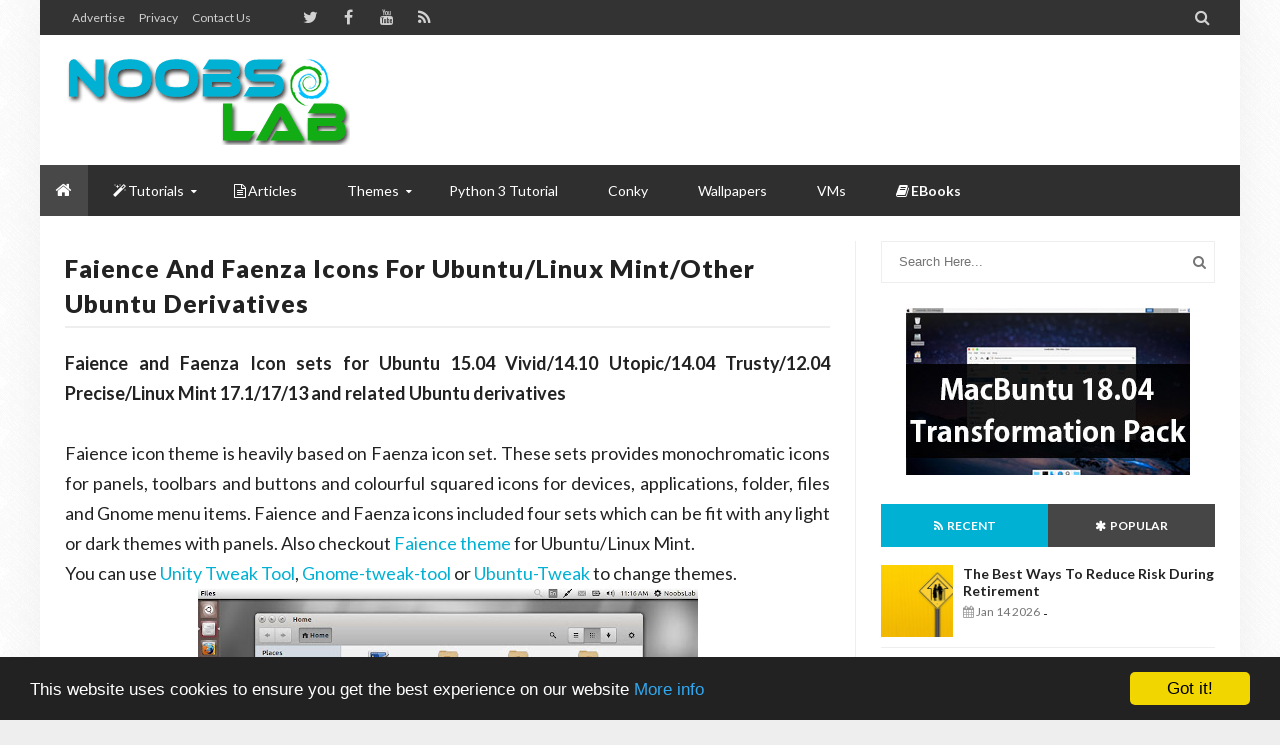

--- FILE ---
content_type: text/html; charset=utf-8
request_url: https://disqus.com/embed/comments/?base=default&f=noobslab&t_u=https%3A%2F%2Fwww.noobslab.com%2F2014%2F06%2Ffaience-and-faenza-icons-for.html&t_d=%0AFaience%20and%20Faenza%20icons%20for%20Ubuntu%2FLinux%20Mint%2Fother%20Ubuntu%20derivatives%0A&t_t=%0AFaience%20and%20Faenza%20icons%20for%20Ubuntu%2FLinux%20Mint%2Fother%20Ubuntu%20derivatives%0A&s_o=default
body_size: 3212
content:
<!DOCTYPE html>

<html lang="en" dir="ltr" class="not-supported type-">

<head>
    <title>Disqus Comments</title>

    
    <meta name="viewport" content="width=device-width, initial-scale=1, maximum-scale=1, user-scalable=no">
    <meta http-equiv="X-UA-Compatible" content="IE=edge"/>

    <style>
        .alert--warning {
            border-radius: 3px;
            padding: 10px 15px;
            margin-bottom: 10px;
            background-color: #FFE070;
            color: #A47703;
        }

        .alert--warning a,
        .alert--warning a:hover,
        .alert--warning strong {
            color: #A47703;
            font-weight: bold;
        }

        .alert--error p,
        .alert--warning p {
            margin-top: 5px;
            margin-bottom: 5px;
        }
        
        </style>
    
    <style>
        
        html, body {
            overflow-y: auto;
            height: 100%;
        }
        

        #error {
            display: none;
        }

        .clearfix:after {
            content: "";
            display: block;
            height: 0;
            clear: both;
            visibility: hidden;
        }

        
    </style>

</head>
<body>
    

    
    <div id="error" class="alert--error">
        <p>We were unable to load Disqus. If you are a moderator please see our <a href="https://docs.disqus.com/help/83/"> troubleshooting guide</a>. </p>
    </div>

    
    <script type="text/json" id="disqus-forumData">{"session":{"canModerate":false,"audienceSyncVerified":false,"canReply":true,"mustVerify":false,"recaptchaPublicKey":"6LfHFZceAAAAAIuuLSZamKv3WEAGGTgqB_E7G7f3","mustVerifyEmail":false},"forum":{"aetBannerConfirmation":null,"founder":"18927294","twitterName":"","commentsLinkOne":"1 Comment","guidelines":null,"disableDisqusBrandingOnPolls":false,"commentsLinkZero":"0 Comments","disableDisqusBranding":false,"id":"noobslab","createdAt":"2011-11-10T09:11:48.992866","category":"Tech","aetBannerEnabled":false,"aetBannerTitle":null,"raw_guidelines":null,"initialCommentCount":null,"votingType":null,"daysUnapproveNewUsers":null,"installCompleted":true,"moderatorBadgeText":"Admin","commentPolicyText":null,"aetEnabled":false,"channel":null,"sort":2,"description":"\u003cp>Tutorials for Linux: Ubuntu, Linux Mint and other distributions. We offer huge themes collection, conky collection, Ubuntu Software/Applications, wallpapers, tweaks and tips, Ethical hacking tutorials to make your system safe, and Linux server tips\u003c/p>","organizationHasBadges":true,"newPolicy":true,"raw_description":"Tutorials for Linux: Ubuntu, Linux Mint and other distributions. We offer huge themes collection, conky collection, Ubuntu Software/Applications, wallpapers, tweaks and tips, Ethical hacking tutorials to make your system safe, and Linux server tips","customFont":null,"language":"en","adsReviewStatus":1,"commentsPlaceholderTextEmpty":null,"daysAlive":0,"forumCategory":{"date_added":"2016-01-28T01:54:31","id":8,"name":"Tech"},"linkColor":null,"colorScheme":"auto","pk":"1121918","commentsPlaceholderTextPopulated":null,"permissions":{},"commentPolicyLink":null,"aetBannerDescription":null,"favicon":{"permalink":"https://disqus.com/api/forums/favicons/noobslab.jpg","cache":"https://c.disquscdn.com/uploads/forums/112/1918/favicon.png"},"name":"NoobsLab","commentsLinkMultiple":"{num} Comments","settings":{"threadRatingsEnabled":false,"adsDRNativeEnabled":false,"behindClickEnabled":false,"disable3rdPartyTrackers":false,"adsVideoEnabled":false,"adsProductVideoEnabled":false,"adsPositionBottomEnabled":false,"ssoRequired":false,"contextualAiPollsEnabled":false,"unapproveLinks":true,"adsPositionRecommendationsEnabled":false,"adsEnabled":true,"adsProductLinksThumbnailsEnabled":true,"hasCustomAvatar":true,"organicDiscoveryEnabled":false,"adsProductDisplayEnabled":false,"adsProductLinksEnabled":true,"audienceSyncEnabled":false,"threadReactionsEnabled":false,"linkAffiliationEnabled":false,"adsPositionAiPollsEnabled":false,"disableSocialShare":false,"adsPositionTopEnabled":true,"adsProductStoriesEnabled":false,"sidebarEnabled":false,"adultContent":false,"allowAnonVotes":false,"gifPickerEnabled":true,"mustVerify":true,"badgesEnabled":false,"mustVerifyEmail":true,"allowAnonPost":true,"unapproveNewUsersEnabled":false,"mediaembedEnabled":true,"aiPollsEnabled":false,"userIdentityDisabled":false,"adsPositionPollEnabled":false,"discoveryLocked":false,"validateAllPosts":false,"adsSettingsLocked":false,"isVIP":false,"adsPositionInthreadEnabled":false},"organizationId":845419,"typeface":"auto","url":"https://www.noobslab.com","daysThreadAlive":0,"avatar":{"small":{"permalink":"https://disqus.com/api/forums/avatars/noobslab.jpg?size=32","cache":"https://c.disquscdn.com/uploads/forums/112/1918/avatar32.jpg?1372335596"},"large":{"permalink":"https://disqus.com/api/forums/avatars/noobslab.jpg?size=92","cache":"https://c.disquscdn.com/uploads/forums/112/1918/avatar92.jpg?1372335596"}},"signedUrl":"https://disq.us/?url=https%3A%2F%2Fwww.noobslab.com&key=JcaAyXIy6nRReE0O98hK-Q"}}</script>

    <div id="postCompatContainer"><div class="comment__wrapper"><div class="comment__name clearfix"><img class="comment__avatar" src="https://c.disquscdn.com/uploads/users/8133/1613/avatar92.jpg?1445543827" width="32" height="32" /><strong><a href="">carbonero2003</a></strong> &bull; 10 years ago
        </div><div class="comment__content"><p>i had the same issue, loke three versions of ubuntu back i tryed to install but i dont know why filed, and now it worg in 15.04 thank you so much!!</p></div></div><div class="comment__wrapper"><div class="comment__name clearfix"><img class="comment__avatar" src="https://c.disquscdn.com/uploads/users/4/3822/avatar92.jpg?1303643955" width="32" height="32" /><strong><a href="">Jorge Toledo</a></strong> &bull; 10 years ago
        </div><div class="comment__content"><p>Hi! Thank you for the great post. I've been using this over and over to install both icon sets. <br>Today I tried again on a clean install and the faience-icon-theme package cannot be found.<br>Is it still in the PPA?</p></div></div><div class="comment__wrapper"><div class="comment__name clearfix"><img class="comment__avatar" src="https://c.disquscdn.com/uploads/users/1892/7294/avatar92.jpg?1408059093" width="32" height="32" /><strong><a href="">Umair</a></strong> &bull; 10 years ago
        </div><div class="comment__content"><p>@Jorge Toledo <br>Yes, it is available but for the moment only for above mentioned OS versions. We will do it for latest version soon.</p></div></div><div class="comment__wrapper"><div class="comment__name clearfix"><img class="comment__avatar" src="https://c.disquscdn.com/uploads/users/4/3822/avatar92.jpg?1303643955" width="32" height="32" /><strong><a href="">Jorge Toledo</a></strong> &bull; 10 years ago
        </div><div class="comment__content"><p>Great, now it's working on 15.04. Thanks a lot!</p></div></div><div class="comment__wrapper"><div class="comment__name clearfix"><img class="comment__avatar" src="https://c.disquscdn.com/uploads/users/4/3822/avatar92.jpg?1303643955" width="32" height="32" /><strong><a href="">Jorge Toledo</a></strong> &bull; 10 years ago
        </div><div class="comment__content"><p>Thanks for the reply!</p></div></div><div class="comment__wrapper"><div class="comment__name clearfix"><img class="comment__avatar" src="https://c.disquscdn.com/uploads/forums/112/1918/avatar92.jpg?1372335596" width="32" height="32" /><strong><a href="">Gordo</a></strong> &bull; 11 years ago
        </div><div class="comment__content"><p>faenza Mint:<br><a href="http://disq.us/url?url=http%3A%2F%2Fgnome-look.org%2Fcontent%2Fshow.php%2FFaenza-Mint%3Fcontent%3D132681%3A_3MdKHZW33hqkM9wnD1euLTlcKk&amp;cuid=1121918" rel="nofollow noopener" target="_blank" title="http://gnome-look.org/content/show.php/Faenza-Mint?content=132681">http://gnome-look.org/conte...</a></p></div></div><div class="comment__wrapper"><div class="comment__name clearfix"><img class="comment__avatar" src="https://c.disquscdn.com/uploads/forums/112/1918/avatar92.jpg?1372335596" width="32" height="32" /><strong><a href="">kggy</a></strong> &bull; 11 years ago
        </div><div class="comment__content"><p>This is great, but I love the green color of folders in Linux Mint. Is there a version in green? Thanx! Veryy nice work!!</p></div></div><div class="comment__wrapper"><div class="comment__name clearfix"><img class="comment__avatar" src="https://c.disquscdn.com/uploads/users/1892/7294/avatar92.jpg?1408059093" width="32" height="32" /><strong><a href="">Umair</a></strong> &bull; 11 years ago
        </div><div class="comment__content"><p>@kggy <br>Nope, that's all we have for you.</p></div></div><div class="comment__wrapper"><div class="comment__name clearfix"><img class="comment__avatar" src="https://c.disquscdn.com/uploads/forums/112/1918/avatar92.jpg?1372335596" width="32" height="32" /><strong><a href="">Steve</a></strong> &bull; 11 years ago
        </div><div class="comment__content"><p>Thumbs up</p></div></div></div>


    <div id="fixed-content"></div>

    
        <script type="text/javascript">
          var embedv2assets = window.document.createElement('script');
          embedv2assets.src = 'https://c.disquscdn.com/embedv2/latest/embedv2.js';
          embedv2assets.async = true;

          window.document.body.appendChild(embedv2assets);
        </script>
    



    
</body>
</html>


--- FILE ---
content_type: text/html; charset=utf-8
request_url: https://www.google.com/recaptcha/api2/aframe
body_size: 269
content:
<!DOCTYPE HTML><html><head><meta http-equiv="content-type" content="text/html; charset=UTF-8"></head><body><script nonce="6W8OGSaqGbLi0vVwiG_-RA">/** Anti-fraud and anti-abuse applications only. See google.com/recaptcha */ try{var clients={'sodar':'https://pagead2.googlesyndication.com/pagead/sodar?'};window.addEventListener("message",function(a){try{if(a.source===window.parent){var b=JSON.parse(a.data);var c=clients[b['id']];if(c){var d=document.createElement('img');d.src=c+b['params']+'&rc='+(localStorage.getItem("rc::a")?sessionStorage.getItem("rc::b"):"");window.document.body.appendChild(d);sessionStorage.setItem("rc::e",parseInt(sessionStorage.getItem("rc::e")||0)+1);localStorage.setItem("rc::h",'1769074635294');}}}catch(b){}});window.parent.postMessage("_grecaptcha_ready", "*");}catch(b){}</script></body></html>

--- FILE ---
content_type: text/javascript; charset=UTF-8
request_url: https://www.noobslab.com/feeds/posts/default/-/Faience?alt=json-in-script&callback=related_results_labels
body_size: 25656
content:
// API callback
related_results_labels({"version":"1.0","encoding":"UTF-8","feed":{"xmlns":"http://www.w3.org/2005/Atom","xmlns$openSearch":"http://a9.com/-/spec/opensearchrss/1.0/","xmlns$blogger":"http://schemas.google.com/blogger/2008","xmlns$georss":"http://www.georss.org/georss","xmlns$gd":"http://schemas.google.com/g/2005","xmlns$thr":"http://purl.org/syndication/thread/1.0","id":{"$t":"tag:blogger.com,1999:blog-5398236625900904090"},"updated":{"$t":"2026-01-14T03:03:41.955+01:00"},"category":[{"term":"ubuntu"},{"term":"linux mint"},{"term":"linux"},{"term":"icons"},{"term":"gtk"},{"term":"themes"},{"term":"theme"},{"term":"Gnome Shell"},{"term":"App"},{"term":"ubuntu themes"},{"term":"winehq"},{"term":"conky"},{"term":"gnome shell themes"},{"term":"linux mint themes"},{"term":"wine"},{"term":"Cinnamon"},{"term":"Ubuntu 12.04 Themes"},{"term":"player"},{"term":"converter"},{"term":"XFCE"},{"term":"dark"},{"term":"audio"},{"term":"linux themes"},{"term":"ubuntu icons"},{"term":"Bionic"},{"term":"gtk themes"},{"term":"gtk3 themes"},{"term":"ubuntu wine"},{"term":"Ubuntu tweak"},{"term":"gnome"},{"term":"gtk3"},{"term":"windows"},{"term":"Mint"},{"term":"fedora themes"},{"term":"ubuntu 11.10 themes"},{"term":"ambiance"},{"term":"eyecandy"},{"term":"indicator"},{"term":"libreoffice"},{"term":"mac"},{"term":"media player"},{"term":"kubuntu"},{"term":"linux conky"},{"term":"linux icons"},{"term":"unity"},{"term":"audio player"},{"term":"blender"},{"term":"calibre"},{"term":"deepin"},{"term":"ubuntu conky"},{"term":"video"},{"term":"gimp"},{"term":"ubuntu touch"},{"term":"vlc"},{"term":"xbmc"},{"term":"xnoise"},{"term":"gtk 3 themes"},{"term":"kde"},{"term":"tweak tool"},{"term":"desktop"},{"term":"dock"},{"term":"mate"},{"term":"oneiric themes"},{"term":"pdf"},{"term":"skype"},{"term":"weather"},{"term":"drivers"},{"term":"indicators"},{"term":"launcher"},{"term":"library"},{"term":"linux mint icons"},{"term":"linux wine"},{"term":"macbuntu"},{"term":"office"},{"term":"tweaks"},{"term":"video editor"},{"term":"virtualbox"},{"term":"zorin"},{"term":"zorin os"},{"term":"12.10"},{"term":"Mozilla"},{"term":"elementary"},{"term":"file manager"},{"term":"firefox"},{"term":"gnome shell 3.2 themes"},{"term":"grub"},{"term":"linux deepin"},{"term":"mac os x"},{"term":"malys"},{"term":"mp3"},{"term":"nitrux"},{"term":"playonlinux"},{"term":"release schedule"},{"term":"smplayer"},{"term":"tweak"},{"term":"ubuntu gnome shell themes"},{"term":"wallpaper"},{"term":"xubuntu"},{"term":"14.04"},{"term":"android"},{"term":"deepin software center"},{"term":"downloader"},{"term":"ebooks"},{"term":"exe"},{"term":"flat"},{"term":"grub2"},{"term":"lubuntu"},{"term":"mbuntu"},{"term":"media"},{"term":"numix"},{"term":"nvidia"},{"term":"quantal"},{"term":"shell themes"},{"term":"terminal"},{"term":"ubuntu shell themes"},{"term":"zukitwo"},{"term":"13.04"},{"term":"Ubuntu tweak tool"},{"term":"VPN"},{"term":"brightness"},{"term":"cairo dock"},{"term":"curlew"},{"term":"darktable"},{"term":"download manager"},{"term":"editor"},{"term":"enlightenment"},{"term":"facebook"},{"term":"fedora"},{"term":"gnome 3.2 themes"},{"term":"gnome themes"},{"term":"image"},{"term":"libre office"},{"term":"lightdm"},{"term":"linux mint wine"},{"term":"nuvola"},{"term":"photography"},{"term":"photoshop"},{"term":"screenshot"},{"term":"shutter"},{"term":"software center"},{"term":"text editor"},{"term":"ubuntu 12.04 Precise Pangolin"},{"term":"wallpapers"},{"term":"11.10 themes"},{"term":"12.04 themes"},{"term":"13.10"},{"term":"Faience"},{"term":"Screen"},{"term":"XBMC media center"},{"term":"adobe"},{"term":"banshee"},{"term":"business"},{"term":"cairo"},{"term":"clock"},{"term":"dark theme"},{"term":"ebook"},{"term":"emulator"},{"term":"eos"},{"term":"faenza"},{"term":"google"},{"term":"gtk 3"},{"term":"gtk theme"},{"term":"handbrake"},{"term":"latest firefox"},{"term":"mac theme"},{"term":"mdm"},{"term":"mint mate"},{"term":"mp3 player"},{"term":"nautilus"},{"term":"precise pangolin themes"},{"term":"python"},{"term":"ravefinity"},{"term":"recorder"},{"term":"samba"},{"term":"text"},{"term":"trusty"},{"term":"ubuntu 12.04"},{"term":"ubuntu 12.10"},{"term":"ubuntu mac"},{"term":"ubuntu mate"},{"term":"ubuntu precise themes"},{"term":"ubuntu tweaks"},{"term":"unsettings"},{"term":"variety"},{"term":"youtube"},{"term":"12.04"},{"term":"12.04 precise themes"},{"term":"15.04"},{"term":"15.10"},{"term":"3d"},{"term":"Chrome"},{"term":"Linux Lite"},{"term":"Linux mint 12 Themes"},{"term":"UBUNTU 11.10"},{"term":"Ubuntu 12.10 Quantal Quetzal"},{"term":"Ubuntu Oneiric Themes"},{"term":"aurora"},{"term":"awoken"},{"term":"beatbox"},{"term":"bleachbit"},{"term":"browser"},{"term":"cinnamon themes"},{"term":"client"},{"term":"cloud player"},{"term":"dark icons"},{"term":"debian"},{"term":"free wallpapers"},{"term":"gadget"},{"term":"gnomishgray"},{"term":"google drive"},{"term":"google earth"},{"term":"kodi"},{"term":"latest ubuntu themes"},{"term":"linux mint conky"},{"term":"live"},{"term":"mac4lin"},{"term":"mate desktop"},{"term":"media center"},{"term":"mediterranean"},{"term":"moka"},{"term":"multi converter"},{"term":"music player"},{"term":"notes"},{"term":"open as administrator"},{"term":"openoffice"},{"term":"opensuse"},{"term":"pear os"},{"term":"screen caster"},{"term":"screenlets"},{"term":"server"},{"term":"synapse"},{"term":"truecrypt"},{"term":"ubuntu 12.04 precise themes"},{"term":"ubuntu 15.10"},{"term":"ubuntu 16.04"},{"term":"ubuntu gtk themes"},{"term":"ubuntu indicators"},{"term":"ubuntu office"},{"term":"ubuntu ultimate"},{"term":"ubuntu xbmc"},{"term":"ubuntuone"},{"term":"umplayer"},{"term":"utouch"},{"term":"video converter"},{"term":"vlc media player"},{"term":"wallpaper changer"},{"term":"widget"},{"term":"windows program"},{"term":"Linux Mint 13"},{"term":"Mac os x Lion"},{"term":"SlideWall"},{"term":"Ubuntu Flash"},{"term":"Ubuntu Gnome shell"},{"term":"Ubuntu Unity"},{"term":"Ubuntu blender"},{"term":"Windows 7 Wallpapers HD"},{"term":"arc"},{"term":"audacity"},{"term":"backup"},{"term":"barcode"},{"term":"bash"},{"term":"bittorrent"},{"term":"blue"},{"term":"centos"},{"term":"cleaner"},{"term":"clementine"},{"term":"clipgrab"},{"term":"cloud"},{"term":"cobibird"},{"term":"codecs"},{"term":"conky desktop"},{"term":"converseen"},{"term":"deepin sc"},{"term":"deepin terminal"},{"term":"delorean"},{"term":"delorean dark"},{"term":"digikam"},{"term":"drawers"},{"term":"e17"},{"term":"edubuntu"},{"term":"email"},{"term":"encryption"},{"term":"eye candy"},{"term":"ffmulti"},{"term":"ffmulti converter"},{"term":"free wallpapers hd"},{"term":"gnome 3.2"},{"term":"gnome shell 3.4"},{"term":"gnome shell extensions"},{"term":"google chrome"},{"term":"google plus"},{"term":"graphics"},{"term":"grive"},{"term":"gtk 2 themes"},{"term":"guns"},{"term":"image editor"},{"term":"image viewer"},{"term":"images"},{"term":"kazam"},{"term":"latest Ubuntu"},{"term":"light"},{"term":"linux cairo dock"},{"term":"linux cinnamon"},{"term":"linux gimp"},{"term":"linux mac"},{"term":"linux media player"},{"term":"linux mint mate"},{"term":"malys icons"},{"term":"marlin"},{"term":"mdm themes"},{"term":"messaging"},{"term":"mint 14"},{"term":"mint 16"},{"term":"mint conky"},{"term":"mint display manager"},{"term":"mint themes"},{"term":"mozilla firefox"},{"term":"mplayer"},{"term":"nexus 4"},{"term":"notifications"},{"term":"opal"},{"term":"open as root"},{"term":"opera"},{"term":"paper"},{"term":"pearos"},{"term":"potenza"},{"term":"precise"},{"term":"precise pangolin"},{"term":"precise themes"},{"term":"ps3"},{"term":"qmmp"},{"term":"radiance"},{"term":"raring"},{"term":"remote"},{"term":"rss"},{"term":"saucy"},{"term":"screen recorder"},{"term":"screen shot"},{"term":"search"},{"term":"shell"},{"term":"shotwell"},{"term":"slidd"},{"term":"slingscold"},{"term":"smtube"},{"term":"sound editor"},{"term":"square"},{"term":"ssh"},{"term":"system info"},{"term":"system monitor"},{"term":"tasks"},{"term":"telegram"},{"term":"thunderbird"},{"term":"torrent"},{"term":"trevilla"},{"term":"trusty tahr"},{"term":"twin panel"},{"term":"twitter"},{"term":"ubuntu 14.10"},{"term":"ubuntu cairo dock"},{"term":"ubuntu kde"},{"term":"ubuntu media player"},{"term":"ubuntu phone"},{"term":"ubuntu skype"},{"term":"ubuntu software center"},{"term":"ubuntu ultimate edition"},{"term":"ubuntu video converter"},{"term":"ubuntu virtualbox"},{"term":"ubuntu vlc"},{"term":"ubuntu winehq"},{"term":"ubuntu-tweak"},{"term":"ultimate"},{"term":"ultimate edition"},{"term":"uniblue"},{"term":"unity tweak tool"},{"term":"unix"},{"term":"upgrade"},{"term":"victory"},{"term":"vimix"},{"term":"virtual box"},{"term":"wallch"},{"term":"widgets"},{"term":"wily"},{"term":"wine for Ubuntu"},{"term":"wine hq"},{"term":"xnoise media player"},{"term":"12.04 precise"},{"term":"12.12"},{"term":"16.04"},{"term":"17.04"},{"term":"17.10"},{"term":"19.04"},{"term":"3d blender"},{"term":"Amd"},{"term":"AriOS"},{"term":"Brackets"},{"term":"Buttonized"},{"term":"Deepin 2014"},{"term":"Desklet"},{"term":"HD Guns Wallpapers"},{"term":"IDE"},{"term":"Intel"},{"term":"Latest Wallpapers"},{"term":"Linux Mint ScreenLets"},{"term":"Linux Mint maya"},{"term":"New Ubuntu Wallpapers"},{"term":"Play On Linux"},{"term":"TMUX"},{"term":"Tor"},{"term":"UCS"},{"term":"ULauncher"},{"term":"Ubuntu 11.04"},{"term":"Ubuntu 11.10 oneiric ocelot"},{"term":"Ubuntu beatbox"},{"term":"Ubuntu business remix"},{"term":"Ubuntu image converter"},{"term":"Ubuntu studio"},{"term":"Vivacious Colors"},{"term":"Weapons Wallpapers"},{"term":"Wine for Linux"},{"term":"XBMC on Ubuntu 11.10"},{"term":"Xenial"},{"term":"Yosemite"},{"term":"Zesty"},{"term":"acrobat"},{"term":"acyl"},{"term":"administrator"},{"term":"ambiance blackout"},{"term":"ambiancep"},{"term":"animated"},{"term":"animation"},{"term":"animations"},{"term":"battery"},{"term":"bauraturia"},{"term":"beatbox player"},{"term":"black"},{"term":"blackopal"},{"term":"bleach bit"},{"term":"blue icons"},{"term":"books"},{"term":"boot"},{"term":"box"},{"term":"burg"},{"term":"cairodock"},{"term":"camicri cube"},{"term":"cd"},{"term":"changer"},{"term":"chrome os"},{"term":"chromium"},{"term":"clarity"},{"term":"classic menu"},{"term":"clipboard"},{"term":"clipboard manager"},{"term":"colored plastic"},{"term":"colors"},{"term":"commands"},{"term":"compiz ubuntu"},{"term":"compressor"},{"term":"conky gadgets"},{"term":"conky ubuntu"},{"term":"contest"},{"term":"convergence"},{"term":"convert"},{"term":"copyq"},{"term":"cs"},{"term":"cupertino"},{"term":"customizer"},{"term":"cyber security"},{"term":"dalisha"},{"term":"dark themes"},{"term":"darkenza"},{"term":"deepin media player"},{"term":"desktop gadgets"},{"term":"desktop recorder ubuntu"},{"term":"docky"},{"term":"dolphin emulator"},{"term":"dorian"},{"term":"download free mac wallpapers"},{"term":"driver manager"},{"term":"dual pane"},{"term":"e17 desktop"},{"term":"earth"},{"term":"ebook library"},{"term":"ebook reader"},{"term":"ecommerce"},{"term":"elune"},{"term":"email client"},{"term":"emerald"},{"term":"evasi0n"},{"term":"evolve"},{"term":"exmplayer"},{"term":"extensions"},{"term":"faba"},{"term":"fedora conky"},{"term":"fedora shell themes"},{"term":"ffmpeg"},{"term":"ffmulticonverter"},{"term":"files"},{"term":"firefox 11"},{"term":"flareget"},{"term":"flash"},{"term":"flash player"},{"term":"flatabulous"},{"term":"format junkie"},{"term":"formatjunkie"},{"term":"free desktop wallpapers"},{"term":"frodo"},{"term":"fs icons"},{"term":"games"},{"term":"geary"},{"term":"gmusicbrowser"},{"term":"gnome pie"},{"term":"gnome shell 3.2"},{"term":"gnome theme"},{"term":"gnome tweak tool"},{"term":"gnome-pie"},{"term":"gnomepie"},{"term":"gnomishdark"},{"term":"google play"},{"term":"gotham"},{"term":"gpu"},{"term":"green"},{"term":"grub customizer"},{"term":"gtk2 themes"},{"term":"guns wallpapers hd"},{"term":"high delight"},{"term":"i-nex"},{"term":"iLinux"},{"term":"icons for linux Mint"},{"term":"inkscape"},{"term":"install gnome shell"},{"term":"inx"},{"term":"iskysoft"},{"term":"iso"},{"term":"jets"},{"term":"kde 5"},{"term":"kdenlive"},{"term":"kdenlive video editor"},{"term":"krita"},{"term":"laptop battery"},{"term":"latest conky"},{"term":"latest firefox for ubuntu"},{"term":"latest ubuntu icons"},{"term":"latest weapons"},{"term":"lightspark"},{"term":"lightspark flash"},{"term":"lime"},{"term":"linux flash"},{"term":"linux games"},{"term":"linux gnome themes"},{"term":"linux grub"},{"term":"linux kde"},{"term":"linux mate"},{"term":"linux mint 14"},{"term":"linux mint cairo"},{"term":"linux mint cinnamon"},{"term":"linux mint gimp"},{"term":"linux mint media player"},{"term":"linux mint office"},{"term":"linux mint tweak"},{"term":"linux mint video editor"},{"term":"linux mint vlc"},{"term":"linux mint xbmc"},{"term":"linux skype"},{"term":"linux tweak"},{"term":"linux ultimate edition"},{"term":"linux virtualbox"},{"term":"lite"},{"term":"live wallpaper"},{"term":"login"},{"term":"mac lion"},{"term":"mac theme ubuntu"},{"term":"mac ubuntu"},{"term":"machine guns"},{"term":"manager"},{"term":"mate 1.2"},{"term":"mate ubuntu"},{"term":"material design"},{"term":"media server"},{"term":"messenger"},{"term":"minitube"},{"term":"mint 13 maya"},{"term":"mint 15"},{"term":"mint 17"},{"term":"mint lisa themes"},{"term":"mint nadia"},{"term":"mozilla thunderbird"},{"term":"music"},{"term":"mythbuntu"},{"term":"nadia"},{"term":"nemo"},{"term":"neon"},{"term":"network"},{"term":"nexus 7"},{"term":"nitro"},{"term":"note"},{"term":"nuvola player"},{"term":"nvidia drivers"},{"term":"obsidian"},{"term":"offline"},{"term":"open office"},{"term":"open source"},{"term":"openshot"},{"term":"orange"},{"term":"orchis"},{"term":"os"},{"term":"ownCloud"},{"term":"oz unity"},{"term":"panel"},{"term":"panel indicators"},{"term":"pear"},{"term":"personal cloud"},{"term":"photo"},{"term":"pinguy"},{"term":"pinta"},{"term":"pistols"},{"term":"plank"},{"term":"plasma 5"},{"term":"ppa"},{"term":"privacy"},{"term":"programming"},{"term":"proxy"},{"term":"ps3 media server"},{"term":"qbittorrent"},{"term":"quantal quetzal"},{"term":"raring ringtail"},{"term":"razorqt"},{"term":"reader"},{"term":"redhat"},{"term":"release"},{"term":"reminder"},{"term":"remindor"},{"term":"reset ubuntu password"},{"term":"rhythmbox"},{"term":"rifle"},{"term":"root"},{"term":"run exe file on Ubuntu"},{"term":"screen recorder ubuntu"},{"term":"screencaster"},{"term":"screenshot tools"},{"term":"secure"},{"term":"selene"},{"term":"sexy wallpapers"},{"term":"shell extensions"},{"term":"shot gun"},{"term":"skype wrapper"},{"term":"snappy"},{"term":"spotlight"},{"term":"sublime"},{"term":"system restore"},{"term":"task manager"},{"term":"torrent client"},{"term":"transfer"},{"term":"transparent themes"},{"term":"ubudao style"},{"term":"ubuntu 11.10 gnome shell themes"},{"term":"ubuntu 12.04 mac"},{"term":"ubuntu 12.04 precise"},{"term":"ubuntu 12.04 released"},{"term":"ubuntu 12.04 theme"},{"term":"ubuntu 12.04 tweak"},{"term":"ubuntu 12.04 xbmc"},{"term":"ubuntu 13.10"},{"term":"ubuntu 16.10"},{"term":"ubuntu business"},{"term":"ubuntu cinnamon"},{"term":"ubuntu dark icons"},{"term":"ubuntu dark themes"},{"term":"ubuntu deepin"},{"term":"ubuntu desktop gadget"},{"term":"ubuntu dock"},{"term":"ubuntu effects"},{"term":"ubuntu gimp"},{"term":"ubuntu gtk3 themes"},{"term":"ubuntu icon themes"},{"term":"ubuntu linux"},{"term":"ubuntu login"},{"term":"ubuntu lts"},{"term":"ubuntu manager"},{"term":"ubuntu mobile"},{"term":"ubuntu music player"},{"term":"ubuntu netbook"},{"term":"ubuntu one"},{"term":"ubuntu precise icons"},{"term":"ubuntu remix"},{"term":"ubuntu samba"},{"term":"ubuntu server"},{"term":"ubuntu slideshow"},{"term":"ubuntu tablet"},{"term":"ubuntu themes latest"},{"term":"ubuntu unity themes"},{"term":"ubuntu upgrade"},{"term":"ubuntu video editor"},{"term":"ubuntu wallpapers"},{"term":"ubuntu zorin"},{"term":"uget"},{"term":"ultra flat"},{"term":"uncomplicated"},{"term":"uniblack"},{"term":"uniblack icons"},{"term":"uniblue icons"},{"term":"unity 8"},{"term":"unity themes"},{"term":"usb"},{"term":"utopic unicorn"},{"term":"vertex"},{"term":"video editing software ubuntu"},{"term":"videos on background"},{"term":"vivaldi"},{"term":"vivid"},{"term":"vlc codecs"},{"term":"vlc linux mint"},{"term":"vlc player"},{"term":"vokoscreen"},{"term":"web"},{"term":"windows 7 dark edition"},{"term":"windows 7 themes wallpapers"},{"term":"windows program linux"},{"term":"windows xp"},{"term":"wine for Linux Mint"},{"term":"wine for Ubuntu 11.10 Oneiric Ocelot"},{"term":"wine for fedora"},{"term":"wine ppa"},{"term":"wine tricks"},{"term":"winehq ubuntu"},{"term":"wps"},{"term":"writer"},{"term":"xbox media center"},{"term":"xdman"},{"term":"xtreme download manager"},{"term":"zoncolor"},{"term":"zukitre"},{"term":".exe"},{"term":"10.04 lucid linux"},{"term":"11.10 oneiric ocelot screen lets"},{"term":"11.10 oneiric themes"},{"term":"11.10 oneiric touchpad"},{"term":"12.04 Precise Pangolin Themes"},{"term":"12.04 precise pangolin torrent"},{"term":"12.10 quantal"},{"term":"13.04 mac"},{"term":"14.10"},{"term":"16.04 LTS"},{"term":"16.10"},{"term":"17.2"},{"term":"18.04"},{"term":"18.10"},{"term":"2.8.6"},{"term":"2014"},{"term":"32 bore gun"},{"term":"32bit flashplayer"},{"term":"365"},{"term":"3d studio ubuntu"},{"term":"3d view firefox"},{"term":"4.10"},{"term":"5.1 channel audio ubuntu"},{"term":"5gb ubuntu one linux"},{"term":"64 bit flash for Linux Mint"},{"term":"64bit flash for ubuntu"},{"term":"64bit flashplayer"},{"term":"7zip ubuntu"},{"term":"9mm pistol"},{"term":"Actors Wallpapers"},{"term":"Add image to grub2 on Ubuntu"},{"term":"Adieze"},{"term":"Adobe Acrobat"},{"term":"Adobe Brackets"},{"term":"Adobe Flash 11 Beta 2 on Ubuntu 64bit"},{"term":"Adobe Flashplayer 11 on Ubuntu 11.04"},{"term":"Adobe PDF viewer"},{"term":"Adobe air"},{"term":"Adobe reader linux"},{"term":"Adobe reader x"},{"term":"Aero and Aero Monochrome Theme for Gnome Shell 3.2"},{"term":"Air Craft Wallpapers HD"},{"term":"Air fighters"},{"term":"Air force weapons"},{"term":"AirCraft"},{"term":"Albatross"},{"term":"Alduin"},{"term":"Alfa Romeo"},{"term":"Amazing Beaches Wallpapers"},{"term":"Amazing Beautiful Cars"},{"term":"Amazing Beautiful Trucks Wallpapers Free download HD"},{"term":"Amazing Ford Mustang HD Wallpapers"},{"term":"Amazing Nature Wallpapers hd"},{"term":"Amazing War Aircraft Fighters"},{"term":"Ambiance Evolution theme for Ubuntu"},{"term":"Ambiance Theme Ubuntu"},{"term":"Animated Wallpapers on Ubuntu 11.04\/11.10"},{"term":"Animated Wallpapers on Ubuntu 11.10 Oneiric Ocelot"},{"term":"Anteros"},{"term":"App Grid"},{"term":"Apple Mac images"},{"term":"Applications"},{"term":"Apps"},{"term":"Aptik"},{"term":"AriOS 3.0.1 is Released"},{"term":"AriOS Ubuntu"},{"term":"Artful"},{"term":"Artful Aardvark"},{"term":"Ashes"},{"term":"Asia"},{"term":"Asia Beautiful Places Wallpapers"},{"term":"Aston"},{"term":"Audi"},{"term":"Auto cannon"},{"term":"AutoHide Top bar"},{"term":"Awesome Mixed Wallpapers"},{"term":"Awesome images"},{"term":"Awoken Icon Theme 2.3 is Released (Ubuntu\/Linux Mint\/Fedora"},{"term":"Awoken Icons for Ubuntu"},{"term":"BMW"},{"term":"Banshee 2.1.4 on Ubuntu\/Linux Mint"},{"term":"Banshee 2.2.0 on Ubuntu\/Linux Mint"},{"term":"Banshee Player Ubuntu 11.10 Oneiric Ocelot"},{"term":"Banshee Player Works on Ubuntu Oneiric Ocelot"},{"term":"Beautiful Nature"},{"term":"Beautiful Nature Wallpapers HD"},{"term":"Beautiful Tron Legacy and Aqua Themes for Gnome Shell"},{"term":"Best Nature HD Wallpapers"},{"term":"Best Webshots HD Wallpapers"},{"term":"Bionic Beaver"},{"term":"Black wallpapers for Windows"},{"term":"BleachBit 0.9.1 Beta is Released"},{"term":"Bliss New Alternative Application Lens for Unity"},{"term":"Broswer"},{"term":"CLI"},{"term":"CPUFreq indicator for ubuntu"},{"term":"CUSTOMIZE UBUNTU"},{"term":"Caffeine"},{"term":"Cairo Dock 2.4.0 is Released"},{"term":"Cars"},{"term":"Cherokee"},{"term":"Chevrolet Corvette"},{"term":"Chevy Cobalt"},{"term":"Cinnamon 3.2"},{"term":"Citroen hypnos"},{"term":"ClipGrab for Ubuntu - Download and Convert Videos"},{"term":"Code editor"},{"term":"Coding"},{"term":"Cosmic"},{"term":"Customization in Ubuntu Grub"},{"term":"DAEMON Sync"},{"term":"Delta Black Theme for Gnome Shell 3.2"},{"term":"Deluge"},{"term":"Disco"},{"term":"Dockbar X live window with compiz"},{"term":"Dodge Challenger"},{"term":"Download Free Guns"},{"term":"Download Macbuntu 11.04"},{"term":"Download Windows 8 Developer Preview"},{"term":"Download faenza icons for linux"},{"term":"Download ultimate edition ubuntu"},{"term":"Drawing"},{"term":"Ducati"},{"term":"EleganO Theme for Gnome Shell 3.2 - Ubuntu\/Fedora"},{"term":"Elementary Ambiance Theme on Ubuntu 11.04\/11.10"},{"term":"Elementary Theme ubuntu"},{"term":"Emacs"},{"term":"Enable Compiz Desktop Cube in Ubuntu 11.10 Oneiric Unity"},{"term":"Enable PPA Manager"},{"term":"England"},{"term":"Europe"},{"term":"Evolve theme for Ubuntu 11.10 Oneiric Ocelot Unity"},{"term":"Extensions for Gnome Shell"},{"term":"Eyecandy wine"},{"term":"Facebook Notification in Ubuntu Menu"},{"term":"Facebook Notification in Ubuntu Unity Launcher"},{"term":"Faenza Icon Theme on Ubuntu 11.10 oneiric"},{"term":"Faenza icons 1.1 for Ubuntu 11.10 Oneiric Ocelot"},{"term":"Ferrari"},{"term":"Fiat"},{"term":"Firefox 7 on Ubuntu\/Linux Mint"},{"term":"Firefox 8 officially Released"},{"term":"Flacon"},{"term":"Flower Wallpapers hd"},{"term":"Ford Mustang"},{"term":"Ford super"},{"term":"Free Download High Definition Beautiful Nature Wallpapers"},{"term":"Free Download High Quality cars wallpapers images backgrounds"},{"term":"Free Guns"},{"term":"Free Machine Gun Wallpapers Hd"},{"term":"Free Weapon wallpapers"},{"term":"Free download Kalashnikov ak 47 wallpapers"},{"term":"Fuduntu 14.10 is Released"},{"term":"Fuduntu 14.12 is Released"},{"term":"GPMDP"},{"term":"Gentoo"},{"term":"Gimp for natty"},{"term":"Gis-Weather"},{"term":"Gnome 3 video tutorial"},{"term":"Gnome 3.2 globul menu"},{"term":"Gnome Do"},{"term":"Gnome Pie 0.3 is Released for Ubuntu\/Linux Mint"},{"term":"Gnome Pie for Ubuntu and Linux Mint"},{"term":"Gnome Shell Extension Workspace Switcher"},{"term":"Gnome Shell Themes Fortress and Adwaita Dark"},{"term":"Gnome3.2 Sonar and Elements Themes for Ubuntu 11.10 Unity"},{"term":"Google chrome Fedora"},{"term":"Guns and Weapons Wallpapers"},{"term":"HD Cars Wallpapers"},{"term":"HD Dreamy Wallpapers"},{"term":"HD Guns"},{"term":"HD Mac os Wallpapers"},{"term":"HD Weapons Wallpapers"},{"term":"HD amazing Wallpapers"},{"term":"HDR"},{"term":"HQ Images free download"},{"term":"HQ nature wallpapers"},{"term":"Hamster Applet"},{"term":"Hamster applet GNOME Shell extension"},{"term":"HappyBirthday Ubuntu"},{"term":"Hi5 invisible checker"},{"term":"High Definition Bikes Backgrounds"},{"term":"High Quality Truck Wallpapers"},{"term":"High Quality images"},{"term":"High Quality pics"},{"term":"Honda"},{"term":"Honda Civic"},{"term":"Hud on ubuntu 12.04"},{"term":"Hummer"},{"term":"Hyundai Genesis"},{"term":"INSTALLING GNOME 3.0"},{"term":"Images Free Download"},{"term":"Important Tweaks after Installation of Ubuntu 11.10 Oneiric Ocelot"},{"term":"Install 5.1 channel Ubuntu login sound"},{"term":"Install Adobe Reader on Ubuntu 11.04\/11.10"},{"term":"Install Awoken icon theme 2.2 on Ubuntu\/Mint"},{"term":"Install Bleachbit in Ubuntu\/Linux Mint"},{"term":"Install Blender 2.59 in Ubuntu\/Mint"},{"term":"Install CPU Frequency on Ubuntu"},{"term":"Install Dockbar X 0.48 on Ubuntu\/Linux Mint"},{"term":"Install Faenza icons 1.0 in Ubuntu"},{"term":"Install Faience gnome 3 icon theme"},{"term":"Install FileZilla on Ubuntu"},{"term":"Install Firefox 10.0 in Ubuntu 11.10\/Linux Mint"},{"term":"Install Firefox 6 on Ubuntu\/Linux Mint"},{"term":"Install Firefox 8 on Ubuntu 11.04\/11.10"},{"term":"Install Gimp on Ubuntu 11.10 Oneiric\/Linux Mint"},{"term":"Install Gimp on Ubuntu\/Linux Mint"},{"term":"Install Globul Menu in Gnome Shell"},{"term":"Install Gmail Watcher on Ubuntu 11.10 Oneiric\/Ubuntu 11.04 Natty\/Linux mint"},{"term":"Install Gnome Shell Weather Extension in Ubuntu"},{"term":"Install Gnome Shell in Ubuntu 11.10 Oneiric Ocelot"},{"term":"Install Gnome Shell themes in Ubuntu oneiric"},{"term":"Install Gnome Tweak Tool in Ubuntu 11.10 Oneiric Ocelot"},{"term":"Install Gnome pie 0.2 on Ubuntu\/Mint"},{"term":"Install Google Chrome in Ubuntu"},{"term":"Install Google Earth on Ubuntu 11.10 Oneiric Ocelot"},{"term":"Install Great Bisigi Themes Ubuntu Natty"},{"term":"Install Grub2 from live CD\/USB"},{"term":"Install Hamster Indicator on Ubuntu 11.04\/11.10"},{"term":"Install Hardware Info in Ubuntu"},{"term":"Install Jupiter Applet in Ubuntu\/Linux Mint"},{"term":"Install Linux Mint Mate Desktop on Ubuntu 11.10 Oneiric Ocelot"},{"term":"Install Mail Notifier in Gnome Shell 3"},{"term":"Install Media Player Extension in Gnome Shell"},{"term":"Install MediaTomb on Ubuntu 11.04\/11.10"},{"term":"Install Mplayer with Multimedia Codecs in Ubuntu Oneiric"},{"term":"Install PlayOnLinux on Ubuntu\/Linux Mint"},{"term":"Install Restricted Extras in Ubuntu"},{"term":"Install Samba on Ubuntu 11.10 Oneiric"},{"term":"Install ScreenLets in Ubuntu 11.04\/11.10"},{"term":"Install Shotwell in Ubuntu 11.04-11.10\/Linux Mint"},{"term":"Install Skype Wrapper in Ubuntu 11.10 Oneiric Ocelot with Official PPA"},{"term":"Install Sushi File Previewer for Gnome in Ubuntu 11.10 Oneiric Ocelot"},{"term":"Install Tweak tool in Ubuntu 11.10 Oneiric Ocelot"},{"term":"Install USB unetbootin"},{"term":"Install Ubuntu Tweak"},{"term":"Install UbuntuOne on Linux Mint"},{"term":"Install VLC on Ubuntu 11.10 Oneiric\/Linux Mint"},{"term":"Install VirtualBox on Ubuntu 11.04\/Ubuntu 11.10"},{"term":"Install Wine on Ubuntu\/Linux Mint"},{"term":"Install XBMC on Ubuntu 11.04"},{"term":"Install XBMC on Ubuntu 11.04\/11.10"},{"term":"Install XBMC on Ubuntu 11.10 Oneiric Ocelot"},{"term":"Install XscreenSaver on Ubuntu 11.10 Oneiric Ocelot"},{"term":"Install YPPA Manager on Ubuntu\/Linux Mint"},{"term":"Italy guns"},{"term":"Jaguar"},{"term":"Jeeps"},{"term":"Jet fighters"},{"term":"Kalashnikov"},{"term":"Kawaiki Icon"},{"term":"KeePassXC"},{"term":"Komorebi"},{"term":"Ktorrent for Ubuntu"},{"term":"LD software center"},{"term":"Lamborghini"},{"term":"Latest Bikes Wallpapers HD"},{"term":"Latest High Quality Bikes"},{"term":"Latest Model"},{"term":"Latest Ubuntu images Wallpapers"},{"term":"Latest XBMC for Ubuntu"},{"term":"Latest themes Ubuntu"},{"term":"Lavender and GnomishBeige Themes for Gnome Shell (Ubuntu\/Fedora)"},{"term":"LinSSID"},{"term":"Linux Mint 12 Extensions"},{"term":"Linux Mint 12 Lisa"},{"term":"Linux Mint 17"},{"term":"Linux Mint 17.2 Rafaela"},{"term":"Linux Mint 64bit"},{"term":"Linux Mint Lisa"},{"term":"Linux dark"},{"term":"Linux mint 12 desktop for ubuntu"},{"term":"Linux samba configuration"},{"term":"Lives editor"},{"term":"Mac HD Wallpapers"},{"term":"Mac OS Tiger Wallpapers"},{"term":"Mac OS X Lion Wallpapers"},{"term":"Mac OS X Wallpapers HD"},{"term":"Mac os Lion"},{"term":"Mac os x 10.5"},{"term":"Mac os x 10.6"},{"term":"Mac os x 11"},{"term":"Malys-ex"},{"term":"Markdown"},{"term":"Matrilineare"},{"term":"Maybach"},{"term":"Mazda"},{"term":"Mechanig"},{"term":"Media Tomb UPnP Media Server"},{"term":"MediaServer Mediatomb"},{"term":"MediaTomb using ppa"},{"term":"Mediatomb for Linux"},{"term":"Mercedes"},{"term":"Military Air Jet Fighter"},{"term":"Mini Cooper"},{"term":"Minitube ubuntu"},{"term":"Minty and Ultra and A New Start Themes for Gnome Shell 3.2"},{"term":"Mist"},{"term":"Mitsubishi"},{"term":"Mozilla Thunderbird 5"},{"term":"Mplayer2"},{"term":"Mustang"},{"term":"MyUnity Simple Unity Tweaking Tool"},{"term":"NTFS"},{"term":"Nature Wallpapers hd"},{"term":"Nature Wallpapers images"},{"term":"Nautilus Elementary 2.32.2 in Ubuntu"},{"term":"Navy Sea Ships HD"},{"term":"New Cars Models Wallpapers"},{"term":"New Themes for Ubuntu 11.10 Oneiric"},{"term":"New Wallpapers images backgrounds"},{"term":"Nice Scenes Images"},{"term":"Nissan"},{"term":"Nordic"},{"term":"Nvidia Driver Ubuntu"},{"term":"Nvidia Ubuntu 12.04"},{"term":"Nvidia card drivers"},{"term":"Nvidia drivers for Ubuntu"},{"term":"Nvidia drivers for Ubuntu 11.10 Oneiric Ocelot"},{"term":"Nvidia drivers for Ubuntu Tutorial"},{"term":"Nvidia drivers for ubuntu 11.04"},{"term":"Opel"},{"term":"Open Shot Video Studio"},{"term":"OpenShot Video Editor 1.4 for Ubuntu \/Linux Mint"},{"term":"OpenShot video Editor 1.4 is Released"},{"term":"PPA Thunderbird"},{"term":"PPA repository thunderbird"},{"term":"Package manager"},{"term":"Pantheon Theme for Gnome Shell Ubuntu\/Fedora"},{"term":"Password"},{"term":"Peugeot"},{"term":"Pink Theme for Ubuntu 11.10 Unity for Girls"},{"term":"Pitivi Video Editor for linux"},{"term":"Pitivi Video Editor on Ubuntu\/Linux Mint"},{"term":"Playstation"},{"term":"Plymouth Manager on Ubuntu"},{"term":"Pomodoro"},{"term":"Pontiac"},{"term":"Porsche"},{"term":"Prismas"},{"term":"Prismas and Shine and Dark Shine Themes for Gnome Shell"},{"term":"Processes"},{"term":"Psensor Control you PC the temperature for Ubuntu"},{"term":"PyCharm"},{"term":"QuiteRSS"},{"term":"RPCS3"},{"term":"Rainmeter"},{"term":"Range Rover"},{"term":"Re-Enable Working PPA after Upgrade of Ubuntu"},{"term":"ReText"},{"term":"Read PDF Ubuntu"},{"term":"Rebecca"},{"term":"Recover Ubuntu Password"},{"term":"Renault"},{"term":"Resetter"},{"term":"Resource Hacker"},{"term":"RetroArch"},{"term":"Retroshare"},{"term":"Revolver cannon"},{"term":"Samba Installation and Share Folder in Windows Network on Ubuntu 11.10 Oneiric Ocelot"},{"term":"Sandman"},{"term":"Screen lets Ubuntu"},{"term":"Sexy Actresses Wallpapers"},{"term":"Sexy Girls Wallpapers"},{"term":"Spain"},{"term":"Stacer"},{"term":"Subaru"},{"term":"Super Guns"},{"term":"Suzuki"},{"term":"Suzuki and other Latest and New Model Bikes"},{"term":"Swar Red Unity Theme for Ubuntu 11.10 Oneiric Ocelot"},{"term":"Synfig"},{"term":"System Load Indicator - Display CPU - RAM - Network - and HardDisk Usage in Ubuntu"},{"term":"System Monitor Applet for Gnome Shell - Ubuntu\/Fedora"},{"term":"T4g"},{"term":"Tanglet Word Game with Visuals for Ubuntu Linux"},{"term":"Temps"},{"term":"Terminus"},{"term":"Termius"},{"term":"Theme colorizer"},{"term":"Themes For Gnome Shell"},{"term":"Themes for Gnome Shell Ubuntu 11.10\/Fedora"},{"term":"Themes for Ubuntu oneiric"},{"term":"Themes for Ubuntu oneiric ocelot"},{"term":"Tomahawk"},{"term":"Track"},{"term":"Trucks Wallpapers HD"},{"term":"UBUNTU ALPHA 1"},{"term":"UBUNTU ALPHA 2"},{"term":"UBUNTU ALPHA 3"},{"term":"UBUNTU BETA"},{"term":"UBUNTU LATEST THEMES"},{"term":"UK"},{"term":"UNINSTALL GNOME 3.0"},{"term":"UNITY IN UBUNTU"},{"term":"UPnP"},{"term":"USA"},{"term":"USA Jet"},{"term":"USA weapons"},{"term":"Ubuntu 10.04"},{"term":"Ubuntu 10.04.4 lts"},{"term":"Ubuntu 11.04 on Windows"},{"term":"Ubuntu 11.10 Alpha 3 Released"},{"term":"Ubuntu 11.10 Oneiric Ocelot Beta 2 Released"},{"term":"Ubuntu 11.10 Oneiric Ocelot beta 1"},{"term":"Ubuntu 11.10 Oneiric Ocelot is Released"},{"term":"Ubuntu 11.10 Oneiric Ocelot unity lens"},{"term":"Ubuntu 11.10 Release Schedule"},{"term":"Ubuntu 11.10 Themes women"},{"term":"Ubuntu 11.10 alpha 2"},{"term":"Ubuntu 11.10 games"},{"term":"Ubuntu 11.10 oneiric ocelot mate desktop"},{"term":"Ubuntu 12.04 Precise Pangolin alpha 1"},{"term":"Ubuntu 12.04 PrecisePangolin"},{"term":"Ubuntu 12.04 Release Schedule"},{"term":"Ubuntu 12.04 precise pangolin alpha 2"},{"term":"Ubuntu 12.04 precise pangolin download"},{"term":"Ubuntu 12.04 quantal quetzal"},{"term":"Ubuntu 12.10 release Schedule"},{"term":"Ubuntu 13.10 Saucy"},{"term":"Ubuntu 17.04"},{"term":"Ubuntu AIO"},{"term":"Ubuntu Awesome Themes"},{"term":"Ubuntu Birthday"},{"term":"Ubuntu Extras"},{"term":"Ubuntu Gtk 3 themes"},{"term":"Ubuntu Java"},{"term":"Ubuntu Natty Themes"},{"term":"Ubuntu Oneiric Ocelot"},{"term":"Ubuntu Oneiric Ocelot Effects"},{"term":"Ubuntu Oneiric Tweaks"},{"term":"Ubuntu Oneiric Wallpapers"},{"term":"Ubuntu Tweak 0.6"},{"term":"Ubuntu Tweak 06"},{"term":"Ubuntu Tweak for 12.04"},{"term":"Ubuntu Ultimate Editions"},{"term":"Ubuntu Unity skin for Windows 7 or XP"},{"term":"Ubuntu Yakkety Yak"},{"term":"Ubuntu Zesty Zapus"},{"term":"Ubuntu banshee player"},{"term":"Ubuntu desktop animation"},{"term":"Ubuntu disable touchpad"},{"term":"Ubuntu download"},{"term":"Ubuntu features"},{"term":"Ubuntu fonts"},{"term":"Ubuntu gamers edition"},{"term":"Ubuntu gnome shell mail notification"},{"term":"Ubuntu hud"},{"term":"Ubuntu keyboard Shortcuts"},{"term":"Ubuntu one mint linux"},{"term":"Ubuntu oneiric ocelot tweak tool"},{"term":"Ubuntu oneiric shell themes"},{"term":"Ubuntu oneiric tweak tools"},{"term":"Ubuntu playback formats"},{"term":"Ubuntu problems"},{"term":"Ubuntu screenlets"},{"term":"Ubuntu search bar"},{"term":"Ubuntu theme for windows"},{"term":"Ubuntu tweaker"},{"term":"Ubuntu unity lens"},{"term":"Ubuntu youtube client"},{"term":"Upgrade Nvidia Ubuntu"},{"term":"Utopia Theme for Gnome Shell 3.2"},{"term":"VDesk Animation Wallpapers for Ubuntu 11.10 Oneiric Ocelot"},{"term":"Vamox"},{"term":"Veracrypt"},{"term":"VirtualBox 4.1.4 is Released"},{"term":"Visual Studio"},{"term":"Viva"},{"term":"Volvo"},{"term":"WEAPONS"},{"term":"Wagon"},{"term":"War Airplanes HD [1920x1200]"},{"term":"War Airplanes WideScreen Full HD Wallpapers"},{"term":"Weather Extension"},{"term":"Weather Extension for ubuntu 11.10 oneiric"},{"term":"Web Server"},{"term":"WiFi"},{"term":"Win 7 Wallpapers HD"},{"term":"Win XP"},{"term":"Windows 7"},{"term":"Windows 7 Wallpapers High Definition"},{"term":"Windows 7 to Ubuntu"},{"term":"Windows 7 ultimate"},{"term":"Windows 7 upgrade"},{"term":"Windows 8 metro style"},{"term":"Windows Overlay icons"},{"term":"Windows Se7en Wallpapers images"},{"term":"Windows Vista Wallpapers HD"},{"term":"Windows XP Wallpapers"},{"term":"Wine 1.3.28 on Ubuntu\/Linux Mint"},{"term":"Wine 1.3.30 for Ubuntu\/Linux Mint"},{"term":"Wine 1.3.30 is Released"},{"term":"Wine 1.3.32 is Released (Ubuntu\/Linux)"},{"term":"Wine 1.3.33 is Released"},{"term":"Wine for Mac"},{"term":"Winehq for linux"},{"term":"XBMC on Ubuntu Natty Narwhal"},{"term":"XBMC on linux mint"},{"term":"XED"},{"term":"XGnome Enhanced"},{"term":"Xane"},{"term":"Xenial Xerus"},{"term":"Y PPA Manager"},{"term":"Y PPA Manager 0.0.8.4 is Released"},{"term":"Y PPA Manager Ubuntu 11.10 Oneiric Ocelot"},{"term":"Yakkety"},{"term":"Yakkety Yak"},{"term":"Yamaha"},{"term":"YlmfOS"},{"term":"Yppa Manager"},{"term":"Zafiro"},{"term":"Zesty Zapus"},{"term":"Zhanshi-glass"},{"term":"Zorin OS look like Windows 7"},{"term":"Zukini Theme"},{"term":"accessibility"},{"term":"accounts"},{"term":"acvamarin"},{"term":"add image to grub2"},{"term":"adobe cs"},{"term":"adobe flash"},{"term":"adobe flash 64 bit"},{"term":"adobe flash 64bit"},{"term":"adobe flash player"},{"term":"adobe light for linux mint"},{"term":"adobe light room ubuntu"},{"term":"adobe lightroom"},{"term":"adobe pdf reader"},{"term":"adobe photoshop ubuntu"},{"term":"adwaita"},{"term":"adwaita cupertino theme"},{"term":"aery"},{"term":"ailurus tweaker"},{"term":"air bomb"},{"term":"air fighter wallpapers"},{"term":"air fighters usa"},{"term":"air force bombs"},{"term":"air force guns"},{"term":"air jet wallpapers"},{"term":"air jets"},{"term":"air planes"},{"term":"airship"},{"term":"ak 47"},{"term":"ak47"},{"term":"ak47 kalashnikov"},{"term":"alkasir"},{"term":"alternative unity lens"},{"term":"amarok"},{"term":"amazing guns"},{"term":"amazing places"},{"term":"ambaince"},{"term":"ambiance crunchy"},{"term":"ambiance dark"},{"term":"ambiance dark blue"},{"term":"ambiance gnome shell"},{"term":"ambiance grey"},{"term":"ambiance lime"},{"term":"american football"},{"term":"and world wallpapers free download"},{"term":"android ubuntu"},{"term":"angry ip scanner"},{"term":"angrysearch"},{"term":"animated backgrounds"},{"term":"animated wallpaper"},{"term":"animated wallpaper ubuntu"},{"term":"anonymous"},{"term":"anonymous web"},{"term":"antivirus"},{"term":"antu"},{"term":"antu kde"},{"term":"antu universal"},{"term":"apache"},{"term":"apache server"},{"term":"app drawers"},{"term":"app indicators"},{"term":"app launcher"},{"term":"appearance ubuntu"},{"term":"apple art"},{"term":"appleart"},{"term":"aqua theme"},{"term":"arc flatabulous"},{"term":"arch linux"},{"term":"ardis"},{"term":"ardis basic"},{"term":"ardis circle"},{"term":"ardis square"},{"term":"arios based on Ubuntu"},{"term":"army bombs"},{"term":"army guns"},{"term":"army weapons"},{"term":"article"},{"term":"artnet"},{"term":"assault rifle"},{"term":"atari"},{"term":"atari 2600"},{"term":"ati"},{"term":"atom"},{"term":"atunes"},{"term":"audacious"},{"term":"audacity on linux mint"},{"term":"audacity on ubuntu"},{"term":"audacity sound editor"},{"term":"audacity sound editor on Ubuntu"},{"term":"audio recorder"},{"term":"audo city sound editor on Linux mint"},{"term":"aurora firefox"},{"term":"australis"},{"term":"automate"},{"term":"automatically disable compiz"},{"term":"awesome guns"},{"term":"awesome places"},{"term":"awoken 2.4 icons"},{"term":"awoken icon theme"},{"term":"awoken icons"},{"term":"awoken icons for linux mint"},{"term":"axiom theme"},{"term":"back forward"},{"term":"background grub2"},{"term":"background images weapons"},{"term":"banshee 2.2 is released"},{"term":"banshee for 11.10 works"},{"term":"banshee for linux"},{"term":"banshee for windows"},{"term":"banshee music player"},{"term":"banshee player extension for gnome shell"},{"term":"banshee player for linux"},{"term":"beatbox music player"},{"term":"beautiful Ubuntu themes"},{"term":"beautiful bridges backgrounds images"},{"term":"beautiful places"},{"term":"beautiful scenes"},{"term":"beautiful sea view"},{"term":"beautiful village wallpapers"},{"term":"beautiful weapons wallpapers"},{"term":"beautiful windows 7"},{"term":"beauty wallpapers"},{"term":"beauty wallpapers hd"},{"term":"best android apps"},{"term":"beta"},{"term":"betty"},{"term":"big machine gun"},{"term":"bin mount"},{"term":"bit torrent"},{"term":"bittorrent client"},{"term":"bittorrent sync"},{"term":"black opal"},{"term":"black wallpapers"},{"term":"blackberry"},{"term":"blackberry software"},{"term":"blacklist webcam"},{"term":"bleachbit 0.9.0 is released"},{"term":"bleachbit for Linux Mint"},{"term":"bleachbit for ubuntu"},{"term":"bleachbit mint"},{"term":"bleedingedge for ubuntu"},{"term":"blender 2.62"},{"term":"blender for linux"},{"term":"blender for mint"},{"term":"blender log"},{"term":"blender ppa"},{"term":"blender ubuntu"},{"term":"blender windows"},{"term":"blo"},{"term":"blu ray"},{"term":"blu-ray"},{"term":"blue wave theme"},{"term":"bollywood wallpapers"},{"term":"bomb fighters"},{"term":"book library"},{"term":"boostnote"},{"term":"boot customize ubuntu"},{"term":"boot manager win7"},{"term":"boot menu customization"},{"term":"boot repair"},{"term":"boot screen nvidia plymouth"},{"term":"boot usb"},{"term":"borderline"},{"term":"browser flash"},{"term":"btsync"},{"term":"budgie"},{"term":"budgie remix"},{"term":"bumblebee drivers"},{"term":"burner"},{"term":"burners"},{"term":"buttons"},{"term":"buuf"},{"term":"cache cleaner"},{"term":"cairo dock 3.0"},{"term":"cairo dock for linux mint"},{"term":"cairo dock for ubuntu"},{"term":"cairo dock ppa"},{"term":"cairo dockbar"},{"term":"calibre library"},{"term":"calibre ppa"},{"term":"call of duty black ops demo"},{"term":"cam"},{"term":"catalyst"},{"term":"cd burner"},{"term":"censor"},{"term":"center"},{"term":"cerebro"},{"term":"ceti"},{"term":"chain gun"},{"term":"change login Ubuntu 11.04"},{"term":"change login screen"},{"term":"change ubuntu login"},{"term":"change ubuntu resolution"},{"term":"check facebook invisible"},{"term":"check invisible friends"},{"term":"check invisible hi5"},{"term":"check ip ubuntu"},{"term":"check yahoo invisible"},{"term":"cherokee web server"},{"term":"choqok"},{"term":"choqok twitter"},{"term":"chrome browser"},{"term":"chrome browser for linux"},{"term":"chrome for linux mint"},{"term":"chrome for ubuntu oneiric"},{"term":"chrome install in Ubuntu"},{"term":"cinnamon 1.3"},{"term":"cinnamon 1.3.1"},{"term":"cinnamon 1.4"},{"term":"cinnamon 2.6"},{"term":"cinnamon 3.0"},{"term":"cinnamon conky"},{"term":"cinnamon desktop"},{"term":"cinnamon desktop for linux mint"},{"term":"cinnamon desktop for ubuntu"},{"term":"cinnamon for 12.04 precise pangolin"},{"term":"cinnamon for mint lisa"},{"term":"cinnamon for ubuntu 12.04"},{"term":"cinnamon mint"},{"term":"classic menu indicator"},{"term":"classicmenu"},{"term":"clean grub"},{"term":"clean history"},{"term":"clean ubuntu"},{"term":"clock wallpaper"},{"term":"close compiz effects"},{"term":"cloud browser"},{"term":"cloud server"},{"term":"cloudstats"},{"term":"cmplayer"},{"term":"code"},{"term":"codec player"},{"term":"cold places"},{"term":"collection"},{"term":"color"},{"term":"color chooser"},{"term":"color icons"},{"term":"com"},{"term":"command execution timer"},{"term":"compass"},{"term":"compiz effects"},{"term":"compiz effects ubuntu"},{"term":"compiz latest"},{"term":"compiz unity effects"},{"term":"complete Ubuntu installation"},{"term":"complexshutdown"},{"term":"compress"},{"term":"compress image"},{"term":"computer wallpapers"},{"term":"conky black background"},{"term":"conky clock"},{"term":"conky cores"},{"term":"conky desktop gadget"},{"term":"conky gadget"},{"term":"conky gray"},{"term":"conky grey"},{"term":"conky lua"},{"term":"conky orange"},{"term":"conky red"},{"term":"conky sample"},{"term":"conky shadow"},{"term":"conky weather"},{"term":"conkyrc"},{"term":"controller"},{"term":"convertor"},{"term":"cool retro terminal"},{"term":"corel draw"},{"term":"cpu temperature"},{"term":"cpu-g"},{"term":"cpu-z"},{"term":"cpuz"},{"term":"cr os"},{"term":"create bootable usb"},{"term":"create slideshow"},{"term":"crunchy"},{"term":"customization tool"},{"term":"customize grub 2"},{"term":"customize grub2"},{"term":"customize login screen"},{"term":"customize ubuntu 11.04"},{"term":"customize ubuntu grub 2"},{"term":"customize ubuntu themes"},{"term":"customize ubuntu tweak"},{"term":"customize windows 7"},{"term":"cyber"},{"term":"damadamas"},{"term":"danbo"},{"term":"dark aurora"},{"term":"dark shine theme ubuntu"},{"term":"darkair"},{"term":"darktable application"},{"term":"dash"},{"term":"dash lens"},{"term":"daylight theme"},{"term":"deb to rpm"},{"term":"debian 8"},{"term":"debian icons"},{"term":"debian jessie"},{"term":"debian wine"},{"term":"decrypt encrypt files Ubuntu"},{"term":"deepin audio player"},{"term":"deepin icons"},{"term":"deepin linux"},{"term":"deepin music player"},{"term":"deepin themes"},{"term":"delete cookies linux"},{"term":"delft"},{"term":"designer"},{"term":"desktop animation Ubuntu"},{"term":"desktop conky"},{"term":"desktop cube"},{"term":"desktop effects"},{"term":"desktop environment"},{"term":"desktop recorder"},{"term":"desktop search"},{"term":"desktop video recorder"},{"term":"detect facebook invisible"},{"term":"detect hi5 invisible"},{"term":"detect hidden friends hi5"},{"term":"detect yahoo invisible"},{"term":"detect your hi5 friends"},{"term":"development"},{"term":"devianart"},{"term":"device info ubuntu"},{"term":"device manager"},{"term":"dictionary"},{"term":"dictionary linux ubuntu"},{"term":"digikam 5"},{"term":"dimmer"},{"term":"diodon"},{"term":"disable ipv6"},{"term":"disable searches"},{"term":"disable ubuntu lens"},{"term":"disk"},{"term":"disk cleaner"},{"term":"display"},{"term":"display manager"},{"term":"distros"},{"term":"dmg mount"},{"term":"do not disturb"},{"term":"dock bar x applet ubuntu oneiric"},{"term":"dock for mint"},{"term":"dock for ubuntu oneiric"},{"term":"dock ubuntu"},{"term":"dockbarx"},{"term":"document processor"},{"term":"documents"},{"term":"dodge windows"},{"term":"dolphin"},{"term":"dolphin emu"},{"term":"dots"},{"term":"double commander"},{"term":"double panel"},{"term":"doublecmd"},{"term":"download Ubuntu 11.10"},{"term":"download Ubuntu oneiric"},{"term":"download XBMC for Ubuntu"},{"term":"download arios"},{"term":"download banshee player for Ubuntu 11.10"},{"term":"download banshee player for oneiric"},{"term":"download blender for linux"},{"term":"download dock bar for ubuntu"},{"term":"download firefox 10 for linux"},{"term":"download firefox 7 for linux"},{"term":"download firefox 8 for linux"},{"term":"download firefox for ubuntu"},{"term":"download free wallpapers"},{"term":"download fuduntu"},{"term":"download gimp photo for Ubuntu"},{"term":"download gnome tweak tool"},{"term":"download icons for ubuntu"},{"term":"download latest bleachbit"},{"term":"download latest shotwell"},{"term":"download mac theme for ubuntu"},{"term":"download openshot video editor for linux"},{"term":"download pitivi editing studio for ubuntu"},{"term":"download rythmbox for ubuntu"},{"term":"download screenlets for ubuntu"},{"term":"download tweak tool for ubuntu 11.10"},{"term":"download ubuntu conky"},{"term":"download ubuntu gnome shell themes"},{"term":"download ubuntu manual"},{"term":"download ubuntu themes"},{"term":"download virtualbox for Ubuntu\/Linux Mint"},{"term":"download vlc for linux"},{"term":"download wine for ubuntu"},{"term":"download youtube linux mint"},{"term":"download youtube videos linux"},{"term":"download zorin os torrent"},{"term":"dpkg"},{"term":"dragon themes"},{"term":"dropbox"},{"term":"duck launcher"},{"term":"dukto"},{"term":"duplicati"},{"term":"e-book"},{"term":"e-book reader"},{"term":"e18"},{"term":"e19"},{"term":"e20"},{"term":"eViacam"},{"term":"earth 64bit"},{"term":"ebooks reader ubuntu"},{"term":"effects"},{"term":"effects disable automatically"},{"term":"el capitan"},{"term":"electronics"},{"term":"elegance gnome shell"},{"term":"elegant"},{"term":"elegant brit"},{"term":"elementary add"},{"term":"elementary os theme"},{"term":"elementary themes"},{"term":"elementaryish"},{"term":"elements themes"},{"term":"elemint"},{"term":"email notification extension gnome shell"},{"term":"encoder"},{"term":"encrypt"},{"term":"encrypt data"},{"term":"encrypt files"},{"term":"engine"},{"term":"enlightenment desktop"},{"term":"enpass"},{"term":"epiphany browser for linux"},{"term":"epiphany web browser"},{"term":"epub"},{"term":"equalizer"},{"term":"equinox theme"},{"term":"evad3rs"},{"term":"evasion"},{"term":"evasion linux"},{"term":"evasion ubuntu"},{"term":"everything search"},{"term":"evolution"},{"term":"evolution theme ubuntu"},{"term":"evolvere"},{"term":"excel"},{"term":"exe file ubuntu"},{"term":"exe linux"},{"term":"exe programs in ubuntu"},{"term":"exe wine"},{"term":"express rifle"},{"term":"ext"},{"term":"extensions for ubuntu 11.10 oneiric"},{"term":"extensions for ubuntu gnome shell"},{"term":"eye strain"},{"term":"eyes"},{"term":"f.lux"},{"term":"f16"},{"term":"face authentication"},{"term":"face login"},{"term":"face login ubuntu"},{"term":"face logon"},{"term":"face logon for windows 7"},{"term":"face recognition"},{"term":"facebook alerts application"},{"term":"facebook alerts on ubuntu"},{"term":"facebook dating app"},{"term":"facebook detect invisible"},{"term":"facebook girls"},{"term":"facebook gwibber"},{"term":"facebook invisible checker"},{"term":"facebook invisible detector"},{"term":"facebook login"},{"term":"facebook login .com"},{"term":"facebook notification application for ubuntu"},{"term":"facebook notifier on linux"},{"term":"facebook notify on ubuntu"},{"term":"facebook page"},{"term":"facebook signin"},{"term":"facebook styles"},{"term":"facebook themes"},{"term":"facial autentication"},{"term":"facial login windows"},{"term":"facial recognition"},{"term":"facial recognition ubuntu"},{"term":"faenza ambiance icons"},{"term":"faenza icon"},{"term":"faenza icons"},{"term":"faenza icons for ubuntu LTS"},{"term":"faenza icons on ubuntu natty narwhal"},{"term":"faience theme"},{"term":"fail wallpapers"},{"term":"fallback"},{"term":"fast 5 wallpaper"},{"term":"fast browsing"},{"term":"fast browsing firefox"},{"term":"fat"},{"term":"fb"},{"term":"fb invisible detector"},{"term":"fbuntu notification"},{"term":"fedora 16"},{"term":"fedora 16 themes"},{"term":"fedora animated backgrouds"},{"term":"fedora extensions"},{"term":"fedora fuduntu"},{"term":"fedora grub customizer"},{"term":"fedora gwibber"},{"term":"fedora icons"},{"term":"fedora mac"},{"term":"fedora reset password"},{"term":"fedora shell 3.2 themes"},{"term":"fedora ubuntu mac"},{"term":"fedora wine"},{"term":"fedora winehq"},{"term":"feedback"},{"term":"feeds"},{"term":"ff multi converter"},{"term":"ff-multi"},{"term":"ffdiaporama"},{"term":"ffmpeg converter"},{"term":"ffmpeg ppa"},{"term":"ffw icons"},{"term":"fighter ships"},{"term":"fighters"},{"term":"file browser"},{"term":"file manager ubuntu"},{"term":"file server"},{"term":"file sharing"},{"term":"file sharing samba"},{"term":"file transfer"},{"term":"filezilla"},{"term":"filezilla kubuntu xubuntu lubuntu"},{"term":"filezilla ppa"},{"term":"find us"},{"term":"finger print"},{"term":"fingerprint"},{"term":"fire fox browser"},{"term":"firefox 10 linux mint"},{"term":"firefox 10 ubuntu"},{"term":"firefox 10 ubuntu 11.10 oneiric ocelot"},{"term":"firefox 11 for linux mint"},{"term":"firefox 11 ubuntu"},{"term":"firefox 13"},{"term":"firefox 14"},{"term":"firefox 3d"},{"term":"firefox 7 for linux mint"},{"term":"firefox 7 for ubuntu 11.10 oneiric ocelot"},{"term":"firefox 9"},{"term":"firefox 9 ubuntu"},{"term":"firefox beta version"},{"term":"firefox for fedora"},{"term":"firefox for linux"},{"term":"firefox ppa"},{"term":"firefox repository"},{"term":"firefox ubuntu"},{"term":"firefox10"},{"term":"fix"},{"term":"fix banshee on Ubuntu  Oneiric"},{"term":"fix error"},{"term":"fix globul menu"},{"term":"fix linux mint issues"},{"term":"fix ubuntu issues"},{"term":"fix ubuntu problems"},{"term":"fixes"},{"term":"flair"},{"term":"flash player 11 64bit"},{"term":"flashgot"},{"term":"flat plat"},{"term":"flat remix"},{"term":"flattastic"},{"term":"flatts"},{"term":"flatwoken"},{"term":"flexihub"},{"term":"flickr lens"},{"term":"flight"},{"term":"flux"},{"term":"fluxgui"},{"term":"flv converter ubuntu"},{"term":"focuswriter"},{"term":"folder color"},{"term":"folders"},{"term":"fonts"},{"term":"forget ubuntu password"},{"term":"fotoxx"},{"term":"free adobe light room"},{"term":"free army weapons"},{"term":"free backgrounds"},{"term":"free cars wallpapers hd"},{"term":"free download rifle images"},{"term":"free download ubuntu wallpapers"},{"term":"free download vista wallpapers"},{"term":"free download wide screen wallpapers"},{"term":"free download windows 7 wallpapers hd"},{"term":"free hd wallpapers"},{"term":"free image editor"},{"term":"free images"},{"term":"free mac images"},{"term":"free office"},{"term":"free osx"},{"term":"free video editor"},{"term":"free webshots wallpapers hd"},{"term":"free win 7 images"},{"term":"free windows wallpapers"},{"term":"free zorin os latest"},{"term":"freemat"},{"term":"freeosx"},{"term":"fritzing"},{"term":"frostwire"},{"term":"fsearch"},{"term":"fsf"},{"term":"ftp"},{"term":"ftps"},{"term":"fuduntu distribution"},{"term":"full circle magazine"},{"term":"fullcircle magazine"},{"term":"fullrecall"},{"term":"funny email"},{"term":"funny wallpapers"},{"term":"fusion"},{"term":"futura"},{"term":"fwditon"},{"term":"g+"},{"term":"g-xiria"},{"term":"gadgets"},{"term":"game"},{"term":"game animation"},{"term":"game cube"},{"term":"gantt chart maker"},{"term":"gbrowser player"},{"term":"gdm"},{"term":"gdrive"},{"term":"geeteedee"},{"term":"geforce"},{"term":"genius"},{"term":"gif"},{"term":"gimp 2.7.4"},{"term":"gimp 2.8"},{"term":"gimp 2.8.10"},{"term":"gimp 2.8.4"},{"term":"gimp 2.8.6"},{"term":"gimp 2.9.1"},{"term":"gimp Ubuntu"},{"term":"gimp development"},{"term":"gimp for Ubuntu Oneric"},{"term":"gimp for ubuntu"},{"term":"gimp image editor"},{"term":"gimp install in linux"},{"term":"gimp ppa"},{"term":"gimp ubuntu 12.04"},{"term":"girls wallpapers"},{"term":"girls wallpapers hd"},{"term":"girls with guns"},{"term":"global menu fedora"},{"term":"gloobus"},{"term":"gloobus preview"},{"term":"gloobus sushi"},{"term":"gmail"},{"term":"gmail notifications"},{"term":"gnash flash"},{"term":"gnome 2"},{"term":"gnome 3.2 extensions"},{"term":"gnome 3.4"},{"term":"gnome classic"},{"term":"gnome cupertino"},{"term":"gnome deepin"},{"term":"gnome dictionary"},{"term":"gnome extensions"},{"term":"gnome eyecandy"},{"term":"gnome icons"},{"term":"gnome pie application for ubuntu"},{"term":"gnome pie for kubuntu"},{"term":"gnome pie for ubuntu"},{"term":"gnome pie icons"},{"term":"gnome pie linux"},{"term":"gnome pie linux mint"},{"term":"gnome pie mint"},{"term":"gnome pie ppa"},{"term":"gnome pie ubuntu"},{"term":"gnome screen savers"},{"term":"gnome shell 3.4 extension"},{"term":"gnome shell 3.4 themes"},{"term":"gnome shell conky"},{"term":"gnome shell faience"},{"term":"gnome shell for Ubuntu Oneiric"},{"term":"gnome shell for ubuntu"},{"term":"gnome shell menu"},{"term":"gnome shell theme"},{"term":"gnome shell themes 3.4"},{"term":"gnome shell3.2 themes"},{"term":"gnome shelll themes"},{"term":"gnome shotwell"},{"term":"gnome tweak"},{"term":"gnome ultimate edition"},{"term":"gnome wallpaper changer"},{"term":"gnome-shell 3.2"},{"term":"gnome-shell themes"},{"term":"gnome3.2 themes"},{"term":"gnomeshell 3.2"},{"term":"gnomish"},{"term":"gnu"},{"term":"go for it"},{"term":"gold and grey"},{"term":"google chrome Ubuntu"},{"term":"google chrome browser"},{"term":"google client"},{"term":"google earth for ubuntu"},{"term":"google nexus 4"},{"term":"google reader"},{"term":"google task"},{"term":"google web designer"},{"term":"google web drive"},{"term":"google web office"},{"term":"graphical hardware temperature monitor"},{"term":"graphics lens"},{"term":"gray"},{"term":"gray theme"},{"term":"gray ubuntu icons"},{"term":"greeter"},{"term":"grenade"},{"term":"grive-tools"},{"term":"grub 2"},{"term":"grub 2 cutomizer for kde"},{"term":"grub 2 install"},{"term":"grub background"},{"term":"grub customize"},{"term":"grub customizer for kde"},{"term":"grub cutomizer for gnome"},{"term":"grub editor"},{"term":"grub entries password"},{"term":"grub image"},{"term":"grub repair"},{"term":"grub2 cutomization"},{"term":"grub2 editor"},{"term":"grubpass"},{"term":"gs emulator"},{"term":"gtk 3 Ubuntu themes"},{"term":"gtk-recordmydesktop"},{"term":"gtk2"},{"term":"guest account"},{"term":"gui"},{"term":"gui hardware information linux"},{"term":"gui server"},{"term":"gui server ubuntu"},{"term":"guide"},{"term":"gun wallpapers gallery"},{"term":"guns hd wallpapers"},{"term":"guns wallpapers for desktop"},{"term":"gwdrive"},{"term":"gwibber 3.1.0"},{"term":"gwibber for ubuntu"},{"term":"gwibber tutorial"},{"term":"gwibber ubuntu"},{"term":"hamster indicator icon on Unity"},{"term":"hamster indicator on Unity panel"},{"term":"hand gun"},{"term":"handbrake video converter"},{"term":"handylinux"},{"term":"hardware"},{"term":"hardware info"},{"term":"hardware info ubuntu"},{"term":"hardware information in ubuntu"},{"term":"hardware sensor"},{"term":"hardware sensors"},{"term":"hardware temperature"},{"term":"hardware utility"},{"term":"hardwareinfo"},{"term":"harmattan"},{"term":"hd backgrounds ubuntu"},{"term":"hd girls wallpapers"},{"term":"hd images"},{"term":"hd mac wallpapers"},{"term":"hd pistols"},{"term":"hd ubuntu wallpapers"},{"term":"hd wallpapers ubuntu"},{"term":"heavy machine gun"},{"term":"heavy weapons images"},{"term":"hi light"},{"term":"hi-lights"},{"term":"hi5 friends invisible"},{"term":"hi5 invisible detector"},{"term":"high definition mac images"},{"term":"high definition ubuntu backgrounds"},{"term":"high definition wallpapers"},{"term":"high quality wallpapers"},{"term":"high quality weapons wallpapers"},{"term":"high quality win 7 images"},{"term":"history"},{"term":"history cleaner"},{"term":"hollywood wallpapers"},{"term":"homebank"},{"term":"hoodie"},{"term":"hosting"},{"term":"hot girls"},{"term":"hot wallpapers hd"},{"term":"how to facebook"},{"term":"how to install XBMC on ubuntu 11.04"},{"term":"howto"},{"term":"howto install grub"},{"term":"howto upgrade firefox"},{"term":"hq guns images wallpapers"},{"term":"hq ubuntu wallpapers"},{"term":"hud for ubuntu precise"},{"term":"hud ubuntu precise pangolin"},{"term":"humanity"},{"term":"hybird man theme"},{"term":"hybryde"},{"term":"i2p"},{"term":"icons for ubuntu"},{"term":"icons for ubuntu 12.04"},{"term":"idm"},{"term":"ieos7"},{"term":"im detector"},{"term":"image compressor"},{"term":"image conversion ubuntu"},{"term":"image converter"},{"term":"image display"},{"term":"image editor ubuntu"},{"term":"image preview"},{"term":"images wallpapers"},{"term":"img mount"},{"term":"important tweaks 12.04"},{"term":"improve battery"},{"term":"inbox"},{"term":"index"},{"term":"indicator multiload"},{"term":"indicator sensors"},{"term":"indicator synapse"},{"term":"indicator weather"},{"term":"infinity conky"},{"term":"info"},{"term":"insidious"},{"term":"install"},{"term":"install 5.1 audio channel in ubuntu"},{"term":"install Gmediafinder on Ubuntu\/Linux Mint"},{"term":"install a-desk on Ubuntu"},{"term":"install adobe flashplayer 64bit on Ubuntu"},{"term":"install all screenlets in Ubuntu"},{"term":"install blender"},{"term":"install cherokee web server"},{"term":"install cinnamon"},{"term":"install dictionary on ubuntu"},{"term":"install dock on ubuntu"},{"term":"install drivers Nvidia"},{"term":"install extensions in ubuntu"},{"term":"install facebook notification"},{"term":"install facebook notification in ubuntu"},{"term":"install firefox in linux"},{"term":"install flash 64 bit in Ubuntu"},{"term":"install from usb"},{"term":"install gimp image editor"},{"term":"install gnome tweak in ubuntu oneiric ocelot"},{"term":"install gnome-pie"},{"term":"install grub 2"},{"term":"install grub from live cd\/usb"},{"term":"install grub in linux"},{"term":"install grub on ubuntu"},{"term":"install grub2"},{"term":"install gui on ubuntu server"},{"term":"install hud on Ubuntu 11.10"},{"term":"install hud on precise ubuntu"},{"term":"install icons in ubuntu"},{"term":"install icons using ppa"},{"term":"install kde on ubuntu"},{"term":"install ktorrent on ubuntu 12.04 precise"},{"term":"install latest blender for ubuntu"},{"term":"install latest cpu frequency"},{"term":"install latest firefox"},{"term":"install latest firefox on Ubuntu"},{"term":"install latest icons in ubuntu"},{"term":"install linux from usb"},{"term":"install linux grub"},{"term":"install mac os x in ubuntu"},{"term":"install macbuntu"},{"term":"install media tomb on linux"},{"term":"install menu bar"},{"term":"install menu in ubuntu"},{"term":"install mplayer2 ubuntu"},{"term":"install psensor check pc temperature"},{"term":"install resolution ubuntu"},{"term":"install rpm on ubuntu"},{"term":"install rythmbox on Ubuntu"},{"term":"install samba server"},{"term":"install samba ubuntu oneiric"},{"term":"install screenlets in Ubuntu oneiric"},{"term":"install shotwell on linux"},{"term":"install system monitor in Ubuntu linux"},{"term":"install theme"},{"term":"install thunderbird on ubuntu"},{"term":"install tweaks for Ubuntu"},{"term":"install ubuntu"},{"term":"install ubuntu theme"},{"term":"install ubuntu usb"},{"term":"install ubuntu-tweak"},{"term":"install ubunty hud"},{"term":"install unavailable software in ubuntu"},{"term":"install unity"},{"term":"install unity 5 on ubuntu"},{"term":"install unity on linux"},{"term":"install virtualbox in ubuntu"},{"term":"install virtualbox on Ubuntu 11.10 oneiric ocelot"},{"term":"install vlc player on Ubuntu"},{"term":"install windows from usb"},{"term":"install wine on Mac"},{"term":"install wine on oneiric"},{"term":"install wine on ubuntu"},{"term":"install xbmc on 11.10"},{"term":"install xscreensaver on ubuntu"},{"term":"install yppa manager in ubuntu"},{"term":"installing of Gnome 3.0"},{"term":"instant ubuntu"},{"term":"insurance vehicles"},{"term":"insync"},{"term":"intel graphics"},{"term":"internet browsing firefox"},{"term":"internet radio player"},{"term":"invisible detect"},{"term":"ios jailbreak"},{"term":"ios7 icons"},{"term":"ipv6"},{"term":"iso mount ubuntu"},{"term":"itunes wine"},{"term":"jailbreak"},{"term":"java"},{"term":"jdk"},{"term":"jdownloader"},{"term":"jellybeans"},{"term":"jet fighters images"},{"term":"jet mig 29"},{"term":"jet thunder"},{"term":"jf17 thunder"},{"term":"joli cloud"},{"term":"joli drive"},{"term":"jolicloud"},{"term":"jolidrive"},{"term":"jpeg"},{"term":"jpg converter"},{"term":"jre"},{"term":"just colors"},{"term":"kaqaz"},{"term":"karate kid"},{"term":"kazam desktop recorder"},{"term":"kazam screen caster"},{"term":"kazam screencaster"},{"term":"kazam ubuntu"},{"term":"kde 4.10"},{"term":"kde 4.11"},{"term":"kde 4.8"},{"term":"kde 4.8 ppa"},{"term":"kde choqok"},{"term":"kde connect"},{"term":"kde desktop"},{"term":"kde ktimer"},{"term":"kde linux mint"},{"term":"kdenlive editor"},{"term":"kernel"},{"term":"keyboard shorcuts"},{"term":"keylock"},{"term":"keylock indicator"},{"term":"kingsoft"},{"term":"knowledge"},{"term":"kubuntu 12.04"},{"term":"kubuntu 12.04 precise pangolin"},{"term":"kubuntu 13.04"},{"term":"kubuntu applet"},{"term":"kubuntu desktop"},{"term":"kubuntu ktimer"},{"term":"kubuntu latest kde"},{"term":"kubuntu lts"},{"term":"kubuntu precise"},{"term":"kubuntu precise pangolin"},{"term":"kubuntu server"},{"term":"kubuntu wine"},{"term":"lan"},{"term":"lantern"},{"term":"laptop touchpad ubuntu"},{"term":"laptop wallpapers"},{"term":"latest Screenlets"},{"term":"latest adobe flash 64 bit"},{"term":"latest arios"},{"term":"latest awoken icons"},{"term":"latest chrome for suse"},{"term":"latest cinnamon"},{"term":"latest deepin"},{"term":"latest dictionary ubuntu"},{"term":"latest dock for linux"},{"term":"latest filezilla download"},{"term":"latest filezilla for linux"},{"term":"latest firefox linux"},{"term":"latest free wallpapers download"},{"term":"latest gimp"},{"term":"latest gnome shell"},{"term":"latest google chrome"},{"term":"latest guns"},{"term":"latest guns wallpapers"},{"term":"latest gwibber"},{"term":"latest hd wallpapers"},{"term":"latest icons for Ubuntu"},{"term":"latest kde download"},{"term":"latest mac os x wallpapers images"},{"term":"latest mail for ubuntu"},{"term":"latest music player"},{"term":"latest nautilus ubuntu"},{"term":"latest office"},{"term":"latest opera"},{"term":"latest os"},{"term":"latest pistol wallpapers"},{"term":"latest pistols"},{"term":"latest playonlinux"},{"term":"latest release ubuntu"},{"term":"latest shiny knife"},{"term":"latest synapse"},{"term":"latest tweak ubuntu"},{"term":"latest ubuntu 12.04"},{"term":"latest ubuntu download"},{"term":"latest ubuntu effects"},{"term":"latest ubuntu server"},{"term":"latest ubuntu softwares"},{"term":"latest ultimate edition"},{"term":"latest unity hud"},{"term":"latest unity install"},{"term":"latest vehicles"},{"term":"latest video editor"},{"term":"latest video editor ubuntu"},{"term":"latest video making for ubuntu"},{"term":"latest vlc for linux mint"},{"term":"latest windows"},{"term":"latest windows 7 wallpapers"},{"term":"latest wine"},{"term":"latest wine download"},{"term":"latest wine download for ubuntu"},{"term":"latest wine for Ubuntu"},{"term":"latest wine for linux mint"},{"term":"latest wine program for linux"},{"term":"latest wine software"},{"term":"latest xscreensaver"},{"term":"leopard"},{"term":"leopard steel"},{"term":"lhun magol"},{"term":"libre"},{"term":"libreoffice ubuntu"},{"term":"liferea rss ubuntu"},{"term":"lighdm"},{"term":"light desktop"},{"term":"light desktop ubuntu"},{"term":"light locker"},{"term":"light sensor"},{"term":"light spark"},{"term":"light spark flash"},{"term":"light taskbar ubuntu"},{"term":"light ubuntu"},{"term":"light ubuntu player"},{"term":"light weight desktop ubuntu"},{"term":"light weight player ubuntu"},{"term":"light weight taskbar ubuntu"},{"term":"lightbox"},{"term":"lightread"},{"term":"lightworks"},{"term":"lightzone"},{"term":"lila hd"},{"term":"lila-hd"},{"term":"limoo"},{"term":"linberry"},{"term":"linconnect"},{"term":"linus torvalds"},{"term":"linux Mint 32bit"},{"term":"linux ailurus tweaker"},{"term":"linux app launcher"},{"term":"linux audacity"},{"term":"linux beatbox"},{"term":"linux blackberry"},{"term":"linux blender"},{"term":"linux books"},{"term":"linux books library"},{"term":"linux cairodock"},{"term":"linux calibre"},{"term":"linux chrome"},{"term":"linux cleaner"},{"term":"linux codecs"},{"term":"linux color icons"},{"term":"linux dark icons"},{"term":"linux dark themes"},{"term":"linux deepin software center"},{"term":"linux desktop gadgets"},{"term":"linux dock"},{"term":"linux docky"},{"term":"linux extensions"},{"term":"linux fedora"},{"term":"linux file manager"},{"term":"linux flash player"},{"term":"linux ftp"},{"term":"linux gloobus"},{"term":"linux gnome shell"},{"term":"linux gnome shell themes"},{"term":"linux google chrome"},{"term":"linux google drive"},{"term":"linux grub customizer"},{"term":"linux grub protect"},{"term":"linux gtk theme"},{"term":"linux gtk themes"},{"term":"linux image compress"},{"term":"linux image conversion"},{"term":"linux image converter"},{"term":"linux indicators"},{"term":"linux information tools"},{"term":"linux kubuntu"},{"term":"linux looks windows 7"},{"term":"linux min"},{"term":"linux mint 12 adobe"},{"term":"linux mint 12 lisa kde"},{"term":"linux mint 12 lisa themes"},{"term":"linux mint 12 xbmc"},{"term":"linux mint 13 xbmc"},{"term":"linux mint 13 xfce"},{"term":"linux mint 16"},{"term":"linux mint 17.3"},{"term":"linux mint 18"},{"term":"linux mint animated wallpapers"},{"term":"linux mint bleeding edge"},{"term":"linux mint blender"},{"term":"linux mint boot screen"},{"term":"linux mint cairo dock"},{"term":"linux mint choqok"},{"term":"linux mint dictionary"},{"term":"linux mint disable touchpad"},{"term":"linux mint firefox"},{"term":"linux mint firefox 10"},{"term":"linux mint firefox 9"},{"term":"linux mint flash"},{"term":"linux mint gnome shell"},{"term":"linux mint gnome shell themes"},{"term":"linux mint grub"},{"term":"linux mint grub customize"},{"term":"linux mint grub2"},{"term":"linux mint gtk"},{"term":"linux mint gtk themes"},{"term":"linux mint gwibber"},{"term":"linux mint iso mount"},{"term":"linux mint kde"},{"term":"linux mint ktimer"},{"term":"linux mint ktorrent"},{"term":"linux mint ld software center"},{"term":"linux mint libreoffice"},{"term":"linux mint lisa themes"},{"term":"linux mint mail notification"},{"term":"linux mint menu"},{"term":"linux mint nadia"},{"term":"linux mint ntfs"},{"term":"linux mint nvidia drivers"},{"term":"linux mint olivia"},{"term":"linux mint openshot video editor"},{"term":"linux mint razor qt"},{"term":"linux mint repair"},{"term":"linux mint reset password"},{"term":"linux mint rpm"},{"term":"linux mint rythmbox"},{"term":"linux mint samba"},{"term":"linux mint screen lets"},{"term":"linux mint screen recorder"},{"term":"linux mint sensors"},{"term":"linux mint skype"},{"term":"linux mint slingshot launcher"},{"term":"linux mint smplayer"},{"term":"linux mint software center"},{"term":"linux mint sound editor"},{"term":"linux mint synapse"},{"term":"linux mint system information"},{"term":"linux mint system monitor"},{"term":"linux mint theme"},{"term":"linux mint thunderbird"},{"term":"linux mint tweak tool"},{"term":"linux mint ubuntu tweak"},{"term":"linux mint ubuntuone"},{"term":"linux mint virtualbox"},{"term":"linux mint web browser"},{"term":"linux mint xfce"},{"term":"linux mint xnoise"},{"term":"linux mint xscreensaver"},{"term":"linux mint y ppa manager"},{"term":"linux mint youtube"},{"term":"linux mnt 15"},{"term":"linux mplayer"},{"term":"linux music player"},{"term":"linux office"},{"term":"linux open office"},{"term":"linux opera"},{"term":"linux partition"},{"term":"linux password"},{"term":"linux previewer"},{"term":"linux reset password"},{"term":"linux root"},{"term":"linux samba"},{"term":"linux screenshot"},{"term":"linux screenshots"},{"term":"linux server"},{"term":"linux shell themes"},{"term":"linux shutdown timer"},{"term":"linux smplayer"},{"term":"linux sound editor"},{"term":"linux stream"},{"term":"linux synapse"},{"term":"linux task manager"},{"term":"linux thunderbird"},{"term":"linux torrent"},{"term":"linux tweak tool"},{"term":"linux ubuntu"},{"term":"linux ubuntu keyboard shortcuts"},{"term":"linux ubuntu tweak"},{"term":"linux ubuntu wallpaper"},{"term":"linux ultimate"},{"term":"linux video editor"},{"term":"linux video player"},{"term":"linux virtual box"},{"term":"linux virtual memory"},{"term":"linux vlc"},{"term":"linux vmware"},{"term":"linux wallpapers"},{"term":"linux web server"},{"term":"linux wii"},{"term":"linux windows program"},{"term":"linux winehq"},{"term":"linux xbmc"},{"term":"linux youtube download"},{"term":"linux zorin"},{"term":"lion os x theme ubuntu"},{"term":"lite 2.0"},{"term":"lite 2.2"},{"term":"live cd"},{"term":"live usb"},{"term":"live wallpapers"},{"term":"live wallpapers slideshow"},{"term":"lives"},{"term":"lives video editor ubuntu"},{"term":"lmms"},{"term":"local drives"},{"term":"lock screen"},{"term":"log in"},{"term":"login face"},{"term":"lollypop"},{"term":"london smoke gnome shell"},{"term":"low graphics"},{"term":"lts"},{"term":"lubuntu software center"},{"term":"lubuntubox"},{"term":"lucid conky"},{"term":"lucid linux"},{"term":"lucid lynx"},{"term":"lucid ubuntu"},{"term":"lumina"},{"term":"lumina desktop"},{"term":"luminance"},{"term":"luna"},{"term":"lxde"},{"term":"lyx"},{"term":"m4lin"},{"term":"mabilo"},{"term":"mac 10.7 theme for ubuntu"},{"term":"mac 13.10"},{"term":"mac 14.04"},{"term":"mac icons"},{"term":"mac launcher for ubuntu"},{"term":"mac launchpad."},{"term":"mac lion theme"},{"term":"mac lion theme for ubuntu"},{"term":"mac os"},{"term":"mac os x linux"},{"term":"mac os x lion theme for ubuntu"},{"term":"mac os x theme ubuntu"},{"term":"mac saucy"},{"term":"mac theme for linux"},{"term":"mac theme for ubuntu"},{"term":"mac themes"},{"term":"mac themes for ubuntu"},{"term":"mac trusty"},{"term":"mac ubuntu 12.04"},{"term":"mac ubuntu themes"},{"term":"mac x 13.10"},{"term":"macbuntu 13.04"},{"term":"macbuntu 16.04"},{"term":"macbuntu 16.10"},{"term":"macbuntu 17.04"},{"term":"machine gun wallpapers"},{"term":"machine gun weapons"},{"term":"machine guns wallpapers"},{"term":"machine pistol"},{"term":"maclion"},{"term":"mail"},{"term":"mail notify"},{"term":"make usb bootable"},{"term":"make usb live"},{"term":"malice tab"},{"term":"malys revolt"},{"term":"malys revolt theme"},{"term":"malys themes"},{"term":"malys uniblue icon theme"},{"term":"man coder ubuntu"},{"term":"management"},{"term":"marlin browser"},{"term":"marlin fork"},{"term":"masalla"},{"term":"matcha"},{"term":"mate 1.8"},{"term":"mate mint"},{"term":"matlab"},{"term":"matroska"},{"term":"max conky"},{"term":"maxim"},{"term":"maxthon"},{"term":"maya 13"},{"term":"media center for ubuntu"},{"term":"media player vlc"},{"term":"media plyer"},{"term":"mediaplayer"},{"term":"meizu"},{"term":"meizu pro 5"},{"term":"memory manager"},{"term":"menu"},{"term":"menu indicator"},{"term":"menu launcher"},{"term":"messaging menu skype"},{"term":"metacity"},{"term":"meteo"},{"term":"miam player"},{"term":"mic"},{"term":"microsoft windows 8"},{"term":"mig29"},{"term":"mini gun"},{"term":"minitube linux mint"},{"term":"mint 12 kde"},{"term":"mint 12 xbmc"},{"term":"mint 13 cinnamon"},{"term":"mint 13 mate"},{"term":"mint 15 olivia"},{"term":"mint 17.3"},{"term":"mint 18"},{"term":"mint Sarah"},{"term":"mint blackberry"},{"term":"mint cairo dock"},{"term":"mint debian"},{"term":"mint deepin"},{"term":"mint icon"},{"term":"mint icons"},{"term":"mint lightdm"},{"term":"mint lisa kde"},{"term":"mint maya"},{"term":"mint menu"},{"term":"mint olivia"},{"term":"mint petra"},{"term":"mint qiana"},{"term":"mint rosa"},{"term":"mint wine"},{"term":"mint xfce"},{"term":"mintdriver"},{"term":"mintdrivers"},{"term":"mintx"},{"term":"minty"},{"term":"minty blue gnome shell theme"},{"term":"mirror screen"},{"term":"mkv"},{"term":"mkvtoolnix"},{"term":"mobile tracker"},{"term":"mobo"},{"term":"monitor"},{"term":"monitor system resources"},{"term":"moodle"},{"term":"most beautiful places"},{"term":"most wanted guns"},{"term":"mount"},{"term":"mount disk image ubuntu"},{"term":"mouse"},{"term":"movie player"},{"term":"mozilla firefox 13"},{"term":"mozilla firefox 6"},{"term":"mozilla firefox 8 on linux"},{"term":"mp4 converter ubuntu"},{"term":"mplayer linux"},{"term":"mplayer smplayer"},{"term":"mpv"},{"term":"ms office"},{"term":"museeks"},{"term":"music player extension gnome"},{"term":"music player ubuntu"},{"term":"mutate"},{"term":"my elementary"},{"term":"my unity 2.0"},{"term":"my weather"},{"term":"my weather indicator"},{"term":"mylo xylo"},{"term":"mypaint"},{"term":"mysql"},{"term":"myths"},{"term":"myunity"},{"term":"myunity 2.0"},{"term":"myweather"},{"term":"nature hd images"},{"term":"nautilus 3"},{"term":"nautilus elementary ubuntu"},{"term":"nautilus file manager"},{"term":"navy weapons"},{"term":"neofetch"},{"term":"neptune"},{"term":"nero"},{"term":"net conky"},{"term":"network scanner"},{"term":"network share"},{"term":"new Ubuntu themes"},{"term":"new fire fox"},{"term":"new firefox download"},{"term":"new firefox for linux mint"},{"term":"new gnome shell themes"},{"term":"new icons for ubuntu"},{"term":"new linux menu"},{"term":"new linux mint icon theme"},{"term":"new linux razor qt"},{"term":"new look ubuntu"},{"term":"new rifles"},{"term":"new sabily"},{"term":"new setting ubuntu"},{"term":"new themes for oneiric"},{"term":"new themes for ubuntu"},{"term":"new ubuntu 11.10 icons"},{"term":"new ubuntu 11.10 wallpapers"},{"term":"new zorin os"},{"term":"next aurora"},{"term":"nexus"},{"term":"nice places"},{"term":"nice places wallpapers Switzerland"},{"term":"night mode"},{"term":"nightingale"},{"term":"nightly firefox"},{"term":"nitro task management"},{"term":"nitro task manager"},{"term":"nitroshare"},{"term":"nitrux icons"},{"term":"nitrux2"},{"term":"noise"},{"term":"nokto"},{"term":"nomacs"},{"term":"noobslab"},{"term":"nord theme"},{"term":"note manager"},{"term":"note taking apps"},{"term":"notepad"},{"term":"notepadd++"},{"term":"notepadqq"},{"term":"notification indicator"},{"term":"notifications pidgin"},{"term":"notifyosd"},{"term":"nouveGnome"},{"term":"nuvola player 3"},{"term":"nvidia 352"},{"term":"nvidia card drivers for Ubuntu"},{"term":"nvidia drivers for linux"},{"term":"nvidia linux"},{"term":"octagon"},{"term":"octave"},{"term":"offer"},{"term":"offline dictionary"},{"term":"offline dictionary ubuntu"},{"term":"ogv ogg converter"},{"term":"olivia"},{"term":"omgsuite"},{"term":"omgubuntu mounty"},{"term":"oneiric"},{"term":"oneiric adobe"},{"term":"oneiric applications"},{"term":"oneiric icons"},{"term":"oneiric mint"},{"term":"oneiric ocelot wallpapers"},{"term":"oneiric tweak tool"},{"term":"oneiric tweak tools"},{"term":"oneiric unity themes"},{"term":"online"},{"term":"online library"},{"term":"online project planning"},{"term":"onlyoffice"},{"term":"open shot video editor"},{"term":"open shot video ubuntu"},{"term":"open source image editor"},{"term":"open source video editor"},{"term":"open suse"},{"term":"open suse icons"},{"term":"openoffice linux mint"},{"term":"openshot editor"},{"term":"openshot effects"},{"term":"openshot video"},{"term":"openshot video editor"},{"term":"openshot video editor ubuntu"},{"term":"openssh"},{"term":"opera ubuntu"},{"term":"oracle"},{"term":"oranchelo"},{"term":"orange icons"},{"term":"orchis3"},{"term":"orion"},{"term":"orion gtk theme"},{"term":"os x"},{"term":"osx icons"},{"term":"osx-nostalgie"},{"term":"oz"},{"term":"ozunity"},{"term":"packt"},{"term":"paint"},{"term":"painting"},{"term":"pam"},{"term":"pam facial recognition"},{"term":"panacea"},{"term":"pangolin"},{"term":"pangolin themes"},{"term":"pantheon"},{"term":"paper theme"},{"term":"papirus icons"},{"term":"parental"},{"term":"parental control"},{"term":"password manager"},{"term":"password ubuntu"},{"term":"pc information Ubuntu"},{"term":"pci info ubuntu"},{"term":"pclinuxos"},{"term":"pcsx2"},{"term":"pdf document viewer"},{"term":"pdf library"},{"term":"pdfelement"},{"term":"pear 8"},{"term":"pear linux"},{"term":"pear mac 3.0"},{"term":"pear os 3.0"},{"term":"pear os 3.0 linux"},{"term":"pear os 4"},{"term":"pear os 8"},{"term":"pear os linux panther 3.0"},{"term":"pear os mac 3.0"},{"term":"pepper flash"},{"term":"phone"},{"term":"photo editor ubuntu linux"},{"term":"photoshop for linux mint"},{"term":"photoshop for ubuntu"},{"term":"pic converter"},{"term":"picard"},{"term":"picture compress"},{"term":"picture converter for ubuntu"},{"term":"picture to grub2"},{"term":"picture viewer"},{"term":"pictures"},{"term":"pictures jets usa"},{"term":"picty"},{"term":"pimagizer"},{"term":"pinguybuilder"},{"term":"pinguyos"},{"term":"pipelight"},{"term":"pirated ships"},{"term":"pirates of the caribbean ships"},{"term":"pirates ships"},{"term":"pitivi"},{"term":"pitivi video editor effects"},{"term":"pitivi video editor for Ubuntu 11.10 Oneiric Ocelot"},{"term":"plane gtk"},{"term":"planegtk"},{"term":"planes"},{"term":"planes images"},{"term":"plank themes"},{"term":"plano"},{"term":"plasma"},{"term":"plastiq gnome shell theme"},{"term":"play station"},{"term":"play windows games on linux"},{"term":"playonlinux windows games"},{"term":"plexydesk"},{"term":"plugins"},{"term":"plumouth manager"},{"term":"plus1 theme"},{"term":"plyaer"},{"term":"png"},{"term":"pogo"},{"term":"polar night"},{"term":"pop"},{"term":"ports"},{"term":"power management"},{"term":"poweroff extension for gnome shell"},{"term":"poweroff menu for gnome shell ubuntu oneiric"},{"term":"powerpoint"},{"term":"ppa manager"},{"term":"ppa of hamster indicator"},{"term":"ppa repository ubuntu"},{"term":"ppsspp"},{"term":"precise 12.04 themes"},{"term":"precise 12.04 torrent"},{"term":"precise 12.04 tweak tool"},{"term":"precise adobe"},{"term":"precise pangolin disable touchpad"},{"term":"precise pangolin hud"},{"term":"precise pangolin xbmc"},{"term":"priest movie wallpaper"},{"term":"prince of persia"},{"term":"prismas theme"},{"term":"project management"},{"term":"protect files ubuntu"},{"term":"proxies"},{"term":"ps2"},{"term":"psensor"},{"term":"psensor hardware sensor"},{"term":"psp"},{"term":"purple icons"},{"term":"qiana"},{"term":"qmplay2"},{"term":"qterminal"},{"term":"quetzal"},{"term":"quod libet"},{"term":"rar ubuntu"},{"term":"rationalplan"},{"term":"rave x"},{"term":"rave-x"},{"term":"ravefinity icons"},{"term":"razor"},{"term":"razor qt"},{"term":"razor qt linux"},{"term":"razor-qt"},{"term":"razor0qt"},{"term":"razorqt linux"},{"term":"read"},{"term":"recent notification"},{"term":"recent notification indicator"},{"term":"recoll"},{"term":"record ubuntu screen"},{"term":"record video ubuntu"},{"term":"red icons"},{"term":"redhat fedora"},{"term":"reinstall grub2 ubuntu"},{"term":"release date ubuntu"},{"term":"release schedule 12.10"},{"term":"remastersys"},{"term":"remember"},{"term":"remix"},{"term":"remix icons"},{"term":"remove entries grub"},{"term":"remove ubuntu dots"},{"term":"remove ubuntu login dots"},{"term":"remove unnecessary file ubuntu"},{"term":"remove white dots"},{"term":"rename"},{"term":"renamer"},{"term":"renix"},{"term":"repair"},{"term":"repair ubuntu problem"},{"term":"repositories"},{"term":"repository"},{"term":"reset"},{"term":"reset username"},{"term":"resize"},{"term":"respin"},{"term":"restore point"},{"term":"restrictions"},{"term":"retro terminal"},{"term":"review"},{"term":"revival icons"},{"term":"revolver"},{"term":"rhythmbox plugins"},{"term":"richard stallman"},{"term":"rifle wallpapers"},{"term":"rifles"},{"term":"ringtail"},{"term":"river wallpapers"},{"term":"royal-gtk"},{"term":"rpm package"},{"term":"rpm package ubuntu"},{"term":"rss application for ubuntu"},{"term":"rss reader for Ubuntu"},{"term":"rss reader for linux mint"},{"term":"run windows application on Ubuntu"},{"term":"run windows games on linux"},{"term":"run windows program on linux"},{"term":"run windows programs in Ubuntu"},{"term":"rythmbox linux mint"},{"term":"rythmbox ubuntu 11.10"},{"term":"sabily 11.10"},{"term":"sable"},{"term":"safeeyes"},{"term":"sagemath"},{"term":"salience"},{"term":"samba installation commands"},{"term":"samba network"},{"term":"samba on ubuntu"},{"term":"samba server"},{"term":"samba sharing"},{"term":"samba ubuntu 12.04"},{"term":"saucy salamander"},{"term":"sayonara"},{"term":"scanner"},{"term":"schedule"},{"term":"schooltool"},{"term":"scilab"},{"term":"screen brightness"},{"term":"screen let"},{"term":"screen lets"},{"term":"screen manager"},{"term":"screen saver ubuntu"},{"term":"screen savers for ubuntu"},{"term":"screen shot tool"},{"term":"screenlets manager Ubuntu"},{"term":"screenlets ubuntu"},{"term":"screenlets ubuntu 12.04"},{"term":"screenrecorder linux"},{"term":"screenshot tool"},{"term":"script encryption"},{"term":"scripting"},{"term":"sea fight"},{"term":"sea pirates"},{"term":"sea wallpapers"},{"term":"sea wallpapers hd"},{"term":"search documents synapse"},{"term":"secure browsing"},{"term":"secure files"},{"term":"secure flash"},{"term":"security"},{"term":"sensors"},{"term":"serial"},{"term":"server gui"},{"term":"service pistol"},{"term":"sex images"},{"term":"sexy beach wallpapers"},{"term":"sexy girls"},{"term":"sexy girls wallpaper"},{"term":"sexy places"},{"term":"sexy wallpapers hd"},{"term":"sftp"},{"term":"shadow"},{"term":"share"},{"term":"shell 3.4 themes"},{"term":"shell 3.8"},{"term":"shell extension themes"},{"term":"shell themes ubuntu"},{"term":"shell3.2 themes"},{"term":"shine theme for gnome shell"},{"term":"shirts"},{"term":"short cuts for ubuntu linux"},{"term":"short gun"},{"term":"shotcut"},{"term":"shotwell 0.11 released"},{"term":"shotwell for Ubuntu oneiric"},{"term":"show sources list Linux Mint"},{"term":"shutdown timer"},{"term":"sigil"},{"term":"sigma metro"},{"term":"signup facebook"},{"term":"sigram"},{"term":"silver icons"},{"term":"simple screen recorder"},{"term":"simplex"},{"term":"sites"},{"term":"siva"},{"term":"skin pack"},{"term":"sky-blue"},{"term":"skype linux mint"},{"term":"sleep"},{"term":"slideshow"},{"term":"slingshot"},{"term":"slingshot launcher"},{"term":"slingshot launchpad ubuntu"},{"term":"smaragd"},{"term":"smooth inset shell theme"},{"term":"smoothly"},{"term":"smplayer ubuntu"},{"term":"smplayer youtube"},{"term":"sniper rifle"},{"term":"snow leopard x"},{"term":"snow sabre"},{"term":"snow wallpapers"},{"term":"social gwibber client"},{"term":"socks"},{"term":"software"},{"term":"sonar theme"},{"term":"sound editor ubuntu"},{"term":"sound menu"},{"term":"sound player"},{"term":"sound recorder"},{"term":"sound studio"},{"term":"soundeditor"},{"term":"sources list ubuntu"},{"term":"sovietec-os"},{"term":"space fighters"},{"term":"space fighters usa"},{"term":"space jet"},{"term":"spaceship pictures"},{"term":"spectro"},{"term":"speed wallpapers"},{"term":"sphere"},{"term":"split terminal"},{"term":"spy"},{"term":"spyware"},{"term":"square beam"},{"term":"startup applications"},{"term":"stickers"},{"term":"sticky notes"},{"term":"stickynotes"},{"term":"stream"},{"term":"streamstudio"},{"term":"stripped"},{"term":"stylish"},{"term":"stylishdark"},{"term":"sunflower"},{"term":"super aero planes"},{"term":"super fighter"},{"term":"suse"},{"term":"suse wine"},{"term":"sushi previewer for gnome"},{"term":"swar themes"},{"term":"sweet"},{"term":"synapse launcher"},{"term":"synapse linux Mint"},{"term":"synapse ubuntu"},{"term":"synaptic"},{"term":"sync"},{"term":"syncdrive"},{"term":"syncthing"},{"term":"system"},{"term":"system config samba"},{"term":"system indicator"},{"term":"system information on ubuntu"},{"term":"system information software ubuntu"},{"term":"system monitor indicator"},{"term":"system monitor ubuntu"},{"term":"system76"},{"term":"systemback"},{"term":"tablet"},{"term":"tank gun"},{"term":"tar.bz2"},{"term":"tar.gz"},{"term":"tar.lzma"},{"term":"tar.xz"},{"term":"task"},{"term":"task management"},{"term":"task management tool"},{"term":"techno"},{"term":"temperature indicator"},{"term":"temporary files clear"},{"term":"terminator"},{"term":"text note"},{"term":"theme color"},{"term":"theme for facebook"},{"term":"theme icons for ubuntu\/linux mint"},{"term":"theme manager"},{"term":"theme ubuntu"},{"term":"themes collection"},{"term":"themes for oneiric"},{"term":"themes for server"},{"term":"themes oneiric"},{"term":"themes ubuntu"},{"term":"things to do"},{"term":"thunder bird 9"},{"term":"thunderbird 13"},{"term":"thunderbird 5 install on ubuntu"},{"term":"thunderbird 9"},{"term":"timekpr"},{"term":"timeline generator"},{"term":"timer"},{"term":"timeshift"},{"term":"tint2 ubuntu"},{"term":"titanic ships"},{"term":"tlp"},{"term":"tls"},{"term":"to do"},{"term":"tomboy lens"},{"term":"tonido"},{"term":"tool"},{"term":"torrent application on Ubuntu"},{"term":"touchpad"},{"term":"transitions"},{"term":"transmission"},{"term":"transparent theme"},{"term":"trimage"},{"term":"trimmer"},{"term":"trinity"},{"term":"tron conky"},{"term":"tron legacy theme for gnome shell"},{"term":"tunneling"},{"term":"turn off compiz"},{"term":"tutorial"},{"term":"tweak application ubuntu"},{"term":"tweak for unity"},{"term":"tweak ubuntu 12.04"},{"term":"tweak ubuntu oneiric ocelot"},{"term":"tweaking tool ubuntu"},{"term":"twin pane"},{"term":"twinpanel file manager"},{"term":"twitter gwibber"},{"term":"types of SEO"},{"term":"ubo"},{"term":"ubo icons"},{"term":"ubunsys"},{"term":"ubuntu 1 install"},{"term":"ubuntu 10.10"},{"term":"ubuntu 10.10 manual"},{"term":"ubuntu 10.4 lucid"},{"term":"ubuntu 11.04 crebs"},{"term":"ubuntu 11.04 themes"},{"term":"ubuntu 11.04 transformation"},{"term":"ubuntu 11.10 Oneiric ocelot samba server"},{"term":"ubuntu 11.10 cinnamon"},{"term":"ubuntu 11.10 dictionary"},{"term":"ubuntu 11.10 gnome shell"},{"term":"ubuntu 11.10 lens"},{"term":"ubuntu 11.10 lenses"},{"term":"ubuntu 11.10 oneiric animate wallpapers"},{"term":"ubuntu 11.10 oneiric ocelot themes"},{"term":"ubuntu 11.10 oneiric themes"},{"term":"ubuntu 11.10 sabily"},{"term":"ubuntu 11.10 screen recorder"},{"term":"ubuntu 11.10 screenlets"},{"term":"ubuntu 11.10 unity"},{"term":"ubuntu 12.04 beatbox"},{"term":"ubuntu 12.04 beta"},{"term":"ubuntu 12.04 business"},{"term":"ubuntu 12.04 cleaner"},{"term":"ubuntu 12.04 device information"},{"term":"ubuntu 12.04 gnome pie"},{"term":"ubuntu 12.04 google chrome"},{"term":"ubuntu 12.04 heads up display"},{"term":"ubuntu 12.04 lenses"},{"term":"ubuntu 12.04 precise touchpad"},{"term":"ubuntu 12.04 samba"},{"term":"ubuntu 12.04 tweaks"},{"term":"ubuntu 12.04 video editor"},{"term":"ubuntu 12.10 alpha"},{"term":"ubuntu 13.04 tweaks"},{"term":"ubuntu 14.04"},{"term":"ubuntu 16.04 released"},{"term":"ubuntu 16.10 released"},{"term":"ubuntu AriOS 3.0"},{"term":"ubuntu AriOS 3.0.1"},{"term":"ubuntu NTFS"},{"term":"ubuntu applications"},{"term":"ubuntu audacity"},{"term":"ubuntu audio channel 5.1"},{"term":"ubuntu awoken"},{"term":"ubuntu based"},{"term":"ubuntu blackberry"},{"term":"ubuntu bleachbit"},{"term":"ubuntu blog"},{"term":"ubuntu book"},{"term":"ubuntu books lens"},{"term":"ubuntu boot menu"},{"term":"ubuntu boot screen"},{"term":"ubuntu calibre"},{"term":"ubuntu change login"},{"term":"ubuntu change password"},{"term":"ubuntu choqok"},{"term":"ubuntu classic menu"},{"term":"ubuntu clipgrab"},{"term":"ubuntu codecs"},{"term":"ubuntu colored icons"},{"term":"ubuntu compiz"},{"term":"ubuntu conky gadget"},{"term":"ubuntu contacts lens"},{"term":"ubuntu copyq"},{"term":"ubuntu core"},{"term":"ubuntu crebs"},{"term":"ubuntu deepin software"},{"term":"ubuntu desktop"},{"term":"ubuntu desktop gadgets"},{"term":"ubuntu desktop recorder"},{"term":"ubuntu docky"},{"term":"ubuntu e17"},{"term":"ubuntu ebooks"},{"term":"ubuntu edge"},{"term":"ubuntu effects disable"},{"term":"ubuntu email client"},{"term":"ubuntu enterprise"},{"term":"ubuntu equinox"},{"term":"ubuntu exe programs"},{"term":"ubuntu face login"},{"term":"ubuntu facebook notification"},{"term":"ubuntu facebook notify"},{"term":"ubuntu facial recognition"},{"term":"ubuntu faenza icon"},{"term":"ubuntu file manager"},{"term":"ubuntu file manger"},{"term":"ubuntu file permissions"},{"term":"ubuntu flash player"},{"term":"ubuntu full circle"},{"term":"ubuntu fun"},{"term":"ubuntu games"},{"term":"ubuntu gdrive"},{"term":"ubuntu glass themes"},{"term":"ubuntu global menu gnome shell"},{"term":"ubuntu gnome"},{"term":"ubuntu gnome shell 3.4 themes"},{"term":"ubuntu gnome shell music extension"},{"term":"ubuntu grub"},{"term":"ubuntu grub 2"},{"term":"ubuntu grub clean"},{"term":"ubuntu grub customize"},{"term":"ubuntu grub2"},{"term":"ubuntu gtk"},{"term":"ubuntu gui server"},{"term":"ubuntu gwibber lens"},{"term":"ubuntu hardware sensors"},{"term":"ubuntu history cleaner"},{"term":"ubuntu icon tweaks"},{"term":"ubuntu image"},{"term":"ubuntu image grub"},{"term":"ubuntu info"},{"term":"ubuntu info tool"},{"term":"ubuntu jailbreak"},{"term":"ubuntu kde 4.10"},{"term":"ubuntu ktimer"},{"term":"ubuntu latest icons"},{"term":"ubuntu latest manual"},{"term":"ubuntu lens"},{"term":"ubuntu library"},{"term":"ubuntu light player"},{"term":"ubuntu linux conky"},{"term":"ubuntu linux kde"},{"term":"ubuntu lite"},{"term":"ubuntu lite edition"},{"term":"ubuntu live wallpapers"},{"term":"ubuntu login dots"},{"term":"ubuntu login sound"},{"term":"ubuntu looks windows 7"},{"term":"ubuntu lts beta"},{"term":"ubuntu lucid lynx"},{"term":"ubuntu mac 13.04"},{"term":"ubuntu mac theme"},{"term":"ubuntu mac themes"},{"term":"ubuntu mail"},{"term":"ubuntu mail notifications"},{"term":"ubuntu malys icons"},{"term":"ubuntu manual"},{"term":"ubuntu mate desktop"},{"term":"ubuntu media codecs"},{"term":"ubuntu menu administrator"},{"term":"ubuntu mint theme"},{"term":"ubuntu mounty"},{"term":"ubuntu mplayer"},{"term":"ubuntu nautilus tweaks"},{"term":"ubuntu nexus"},{"term":"ubuntu notes"},{"term":"ubuntu nvidia"},{"term":"ubuntu nvidia driver"},{"term":"ubuntu oeniric power applet"},{"term":"ubuntu offline dictionary"},{"term":"ubuntu on virtualpc"},{"term":"ubuntu one client"},{"term":"ubuntu one indicator"},{"term":"ubuntu one notification"},{"term":"ubuntu oneiric"},{"term":"ubuntu oneiric gnome shell"},{"term":"ubuntu oneiric gnome shell extensions"},{"term":"ubuntu openoffice"},{"term":"ubuntu openshot video editor"},{"term":"ubuntu os"},{"term":"ubuntu paint"},{"term":"ubuntu panel indicators"},{"term":"ubuntu password recovery"},{"term":"ubuntu photos lens"},{"term":"ubuntu player"},{"term":"ubuntu ppa"},{"term":"ubuntu precise beta"},{"term":"ubuntu precise pangolin themes"},{"term":"ubuntu precise pangolin xbmc"},{"term":"ubuntu precise tweaks"},{"term":"ubuntu precise unity 5.2"},{"term":"ubuntu quantal quetzal"},{"term":"ubuntu razor qt"},{"term":"ubuntu release date"},{"term":"ubuntu released"},{"term":"ubuntu remix enterprise"},{"term":"ubuntu resolution"},{"term":"ubuntu resolution manager"},{"term":"ubuntu root"},{"term":"ubuntu root password"},{"term":"ubuntu rpm package"},{"term":"ubuntu sabily"},{"term":"ubuntu screeen recorder"},{"term":"ubuntu screen lets"},{"term":"ubuntu screen resolution"},{"term":"ubuntu screenlet"},{"term":"ubuntu screensaver"},{"term":"ubuntu screenshot tool"},{"term":"ubuntu sensors"},{"term":"ubuntu server gui"},{"term":"ubuntu shell"},{"term":"ubuntu shell extension"},{"term":"ubuntu shortcuts"},{"term":"ubuntu shutdown timer"},{"term":"ubuntu skin for win 7"},{"term":"ubuntu skins"},{"term":"ubuntu skins for xp"},{"term":"ubuntu software"},{"term":"ubuntu sound editor"},{"term":"ubuntu style"},{"term":"ubuntu su password"},{"term":"ubuntu subwoofers"},{"term":"ubuntu sushi"},{"term":"ubuntu sushi preview"},{"term":"ubuntu system"},{"term":"ubuntu task manager"},{"term":"ubuntu terminal"},{"term":"ubuntu thuderbird"},{"term":"ubuntu thunderbird"},{"term":"ubuntu top menu music player"},{"term":"ubuntu touch 14.04"},{"term":"ubuntu touch nexus"},{"term":"ubuntu touch nexus 4"},{"term":"ubuntu transparent theme"},{"term":"ubuntu transparent themes"},{"term":"ubuntu tweak for oneiric"},{"term":"ubuntu tweaker tool"},{"term":"ubuntu unetbootin"},{"term":"ubuntu unity 11.10"},{"term":"ubuntu unity 5.2"},{"term":"ubuntu unity compiz effects"},{"term":"ubuntu unity effects"},{"term":"ubuntu unity indicators"},{"term":"ubuntu unity latest"},{"term":"ubuntu unity lenses"},{"term":"ubuntu unity tools"},{"term":"ubuntu unsettings tool"},{"term":"ubuntu update"},{"term":"ubuntu usb"},{"term":"ubuntu video player"},{"term":"ubuntu video transcoder"},{"term":"ubuntu video wallpapers"},{"term":"ubuntu voice"},{"term":"ubuntu wallch"},{"term":"ubuntu wallpaper changer"},{"term":"ubuntu web browser"},{"term":"ubuntu white dots"},{"term":"ubuntu white themes"},{"term":"ubuntu wii"},{"term":"ubuntu wii emulator"},{"term":"ubuntu wily"},{"term":"ubuntu windows"},{"term":"ubuntu windows program"},{"term":"ubuntu women themes"},{"term":"ubuntu xenial"},{"term":"ubuntu xnoise"},{"term":"ubuntu xnoise media"},{"term":"ubuntu xscreensaver"},{"term":"ubuntu yakkety"},{"term":"ubuntu youtube lens"},{"term":"ubuntuone mint"},{"term":"ubunut wallpapers"},{"term":"ubunutu oneiric ocelot power saving"},{"term":"ukuu"},{"term":"ultimate 3.2 edition"},{"term":"ultimate edition 3.0"},{"term":"unblock"},{"term":"unetbootin"},{"term":"uniform"},{"term":"uninstall compiz"},{"term":"unity dash"},{"term":"unity drawers"},{"term":"unity effects"},{"term":"unity full circle"},{"term":"unity greeter"},{"term":"unity launcher folders"},{"term":"unity menu"},{"term":"unity panel tweak"},{"term":"unity ppa"},{"term":"unity tweak tools"},{"term":"uniwhite"},{"term":"unknown"},{"term":"unsettings tweak tool"},{"term":"unshaped"},{"term":"update"},{"term":"update indicator"},{"term":"upgrade banshee player"},{"term":"upgrade grub 2"},{"term":"upgrade grub2"},{"term":"upgrade win 7 to ultimate"},{"term":"upgrade windows 7"},{"term":"ursa"},{"term":"ursa basic"},{"term":"usa jets"},{"term":"usb debugging"},{"term":"utext"},{"term":"utopic"},{"term":"utopic 14.10"},{"term":"utorrent"},{"term":"vector"},{"term":"vertrux icons"},{"term":"viber"},{"term":"vibrancy colors"},{"term":"vibrantly"},{"term":"victory icons"},{"term":"vidcutter"},{"term":"video downloader"},{"term":"video drivers for Ubuntu"},{"term":"video editing"},{"term":"video editor app for ubuntu"},{"term":"video editor for ubuntu"},{"term":"video editor for ubuntu 12.04"},{"term":"video editor ubuntu"},{"term":"video lan player"},{"term":"video player"},{"term":"video player ubuntu"},{"term":"videos"},{"term":"violet comeback"},{"term":"viper"},{"term":"virtual box for linux"},{"term":"virtual box for linux mint"},{"term":"virtual machine"},{"term":"virtual machines"},{"term":"virtualbox 4.1.2 released"},{"term":"virtualbox 95|98|2000"},{"term":"virtualbox for Linux Mint"},{"term":"virtualbox indicator"},{"term":"virtualbox ubuntu"},{"term":"virtualbox windows 7"},{"term":"virtualbox xp"},{"term":"virtualization"},{"term":"vista backgrounds"},{"term":"vista images"},{"term":"vitualbox"},{"term":"vivid vervet"},{"term":"vlan"},{"term":"vlc for linux mint"},{"term":"vlc for mozilla linux"},{"term":"vlc media player for linux"},{"term":"vlc skins"},{"term":"vlc streaming ubuntu"},{"term":"vlc two flower"},{"term":"vlc ubuntu"},{"term":"vlc ubuntu 11.10 oneiric ocelot"},{"term":"vlc video player"},{"term":"vmware"},{"term":"vmware for windows"},{"term":"vmware player"},{"term":"voice"},{"term":"voice assistant"},{"term":"voice commands"},{"term":"wallpaper manager"},{"term":"wallpaper torrent"},{"term":"wallpapers animation on Ubuntu 11.10 Oneiric"},{"term":"wallpapers animations"},{"term":"wallpapers slideshow"},{"term":"weapons wallpapers hd"},{"term":"weather extension for gnome shell"},{"term":"weather indicator"},{"term":"weather widget"},{"term":"web apps"},{"term":"web browser"},{"term":"web ide"},{"term":"web music"},{"term":"webapp"},{"term":"webapps"},{"term":"webcam"},{"term":"webcam login windows"},{"term":"website"},{"term":"wechat"},{"term":"whatsapp"},{"term":"whatsie"},{"term":"wheezy"},{"term":"whisker"},{"term":"white"},{"term":"white dots"},{"term":"wide screen beautiful wallpapers hd"},{"term":"wide screen wallpapers images"},{"term":"widescreen guns wallpapers"},{"term":"widescreen weapon wallpapers"},{"term":"wii"},{"term":"wii emulator"},{"term":"wii ubuntu"},{"term":"wildfire"},{"term":"wildguppy"},{"term":"willy"},{"term":"willy werewolf"},{"term":"wily werewolf"},{"term":"win 7"},{"term":"win 7 images wallpapers"},{"term":"win 7 iso"},{"term":"win 7 wallpapers"},{"term":"win 8"},{"term":"win games on linux"},{"term":"win icons"},{"term":"win se7en background"},{"term":"win theme"},{"term":"win xp backgrounds"},{"term":"win xp images"},{"term":"win7"},{"term":"win8"},{"term":"winamp"},{"term":"window 98 wallpapers"},{"term":"window list"},{"term":"window-list indicator"},{"term":"windows 10"},{"term":"windows 7 boot"},{"term":"windows 7 boot screen"},{"term":"windows 7 editor"},{"term":"windows 7 face login"},{"term":"windows 7 images"},{"term":"windows 7 images hd"},{"term":"windows 7 install"},{"term":"windows 7 key"},{"term":"windows 7 settings"},{"term":"windows 7 skins"},{"term":"windows 7 theme for ubuntu"},{"term":"windows 7 transformation"},{"term":"windows 7 ubuntu theme"},{"term":"windows 7 upgrade key"},{"term":"windows 8 activation"},{"term":"windows 8 beta download"},{"term":"windows 8 keys"},{"term":"windows 8 wallpapers"},{"term":"windows application ubuntu"},{"term":"windows applications on Linux"},{"term":"windows games on Ubuntu"},{"term":"windows images"},{"term":"windows list indicator"},{"term":"windows pictures"},{"term":"windows program ubuntu"},{"term":"windows programs in ubuntu"},{"term":"windows samba"},{"term":"windows se7en wallpapers"},{"term":"windows seven wallpapers"},{"term":"windows virtualization"},{"term":"windows vista boot"},{"term":"windows wine"},{"term":"windows wine linux"},{"term":"windows xp free images"},{"term":"windows xp ubuntu theme"},{"term":"wine 1.3.34"},{"term":"wine 1.3.36"},{"term":"wine 1.5"},{"term":"wine for macbuntu"},{"term":"wine for open suse"},{"term":"wine for redhat"},{"term":"wine for ubuntu 11.04"},{"term":"wine for ubuntu 12.04"},{"term":"wine playonlinux"},{"term":"wine source"},{"term":"wine ubuntu"},{"term":"wine ubuntu linux"},{"term":"winehq for ubuntu"},{"term":"winehq linux"},{"term":"winehq source"},{"term":"winetricks"},{"term":"wire"},{"term":"wireless"},{"term":"wiznote"},{"term":"wmail"},{"term":"wobbly"},{"term":"word"},{"term":"word processor"},{"term":"work space switcher"},{"term":"world beautiful"},{"term":"wrapper"},{"term":"wrike"},{"term":"write"},{"term":"x screen savers"},{"term":"xatane"},{"term":"xbmc 12"},{"term":"xbmc 12.3"},{"term":"xbmc Linux Mint 12"},{"term":"xbmc for 11.10 ubuntu"},{"term":"xbmc for oneiric"},{"term":"xbmc for ubuntu"},{"term":"xbmc for ubuntu 12.04 precise"},{"term":"xbmc media center for ubuntu oneiric ocelot"},{"term":"xbmc mint 12"},{"term":"xbmc precise pangolin"},{"term":"xbmc ubuntu 12.04"},{"term":"xbox"},{"term":"xdm"},{"term":"xenlism"},{"term":"xfce mint"},{"term":"xix media player"},{"term":"xix player"},{"term":"xnoise media player linux mint"},{"term":"xp"},{"term":"xscreen saver on Ubuntu oneiric"},{"term":"xscreensavers"},{"term":"xubuntu applet"},{"term":"xubuntu server"},{"term":"xubuntu software center"},{"term":"xubuntu wine"},{"term":"y ppa manager ubuntu natty"},{"term":"yahoo hidden users"},{"term":"yahoo invisible Checker"},{"term":"yahoo invisible detector"},{"term":"yawls"},{"term":"yosembiance"},{"term":"youtube client"},{"term":"youtube download"},{"term":"youtube downloader Ubuntu"},{"term":"youtube unity lens"},{"term":"zen suite"},{"term":"zen themes"},{"term":"zensuite"},{"term":"zip archiver ubuntu"},{"term":"zoncolor icons"},{"term":"zoncolor themes"},{"term":"zorin lite"},{"term":"zorin os 5 ultimate"},{"term":"zorin os 6"},{"term":"zorin ubuntu"},{"term":"zukini"},{"term":"zukitwo theme"},{"term":"zukitwo themes"},{"term":"zukiwi"},{"term":"zuktiwo"}],"title":{"type":"text","$t":"NoobsLab | Eye on Digital World"},"subtitle":{"type":"html","$t":"We keep an eye on digital trends, technology, focusing on tech business and software companies. We also provide how-to tutorials for Linux."},"link":[{"rel":"http://schemas.google.com/g/2005#feed","type":"application/atom+xml","href":"https:\/\/www.noobslab.com\/feeds\/posts\/default"},{"rel":"self","type":"application/atom+xml","href":"https:\/\/www.blogger.com\/feeds\/5398236625900904090\/posts\/default\/-\/Faience?alt=json-in-script"},{"rel":"alternate","type":"text/html","href":"https:\/\/www.noobslab.com\/search\/label\/Faience"},{"rel":"hub","href":"http://pubsubhubbub.appspot.com/"}],"author":[{"name":{"$t":"Unknown"},"email":{"$t":"noreply@blogger.com"},"gd$image":{"rel":"http://schemas.google.com/g/2005#thumbnail","width":"16","height":"16","src":"https:\/\/img1.blogblog.com\/img\/b16-rounded.gif"}}],"generator":{"version":"7.00","uri":"http://www.blogger.com","$t":"Blogger"},"openSearch$totalResults":{"$t":"5"},"openSearch$startIndex":{"$t":"1"},"openSearch$itemsPerPage":{"$t":"25"},"entry":[{"id":{"$t":"tag:blogger.com,1999:blog-5398236625900904090.post-1615274590846454784"},"published":{"$t":"2014-06-07T01:14:00.002+02:00"},"updated":{"$t":"2015-05-14T22:01:47.298+02:00"},"category":[{"scheme":"http://www.blogger.com/atom/ns#","term":"faenza"},{"scheme":"http://www.blogger.com/atom/ns#","term":"Faience"},{"scheme":"http://www.blogger.com/atom/ns#","term":"icons"}],"title":{"type":"text","$t":"Faience and Faenza icons for Ubuntu\/Linux Mint\/other Ubuntu derivatives"},"content":{"type":"html","$t":"\u003Cb\u003EFaience and Faenza Icon sets for Ubuntu 15.04 Vivid\/14.10 Utopic\/14.04 Trusty\/12.04 Precise\/Linux Mint 17.1\/17\/13 and related Ubuntu derivatives\u003C\/b\u003E\u003Cbr \/\u003E\n\u003Cbr \/\u003E\nFaience icon theme is heavily based on Faenza icon set. These sets provides monochromatic icons for panels, toolbars and buttons and colourful squared icons for devices, applications, folder, files and Gnome menu items. Faience and Faenza icons included four sets which can be fit with any light or dark themes with panels. Also checkout \u003Ca href=\"http:\/\/www.noobslab.com\/2014\/06\/faience-theme-is-now-available-for.html\" target=\"_blank\"\u003EFaience theme\u003C\/a\u003E for Ubuntu\/Linux Mint.\u003Cbr \/\u003E\nYou can use\u0026nbsp;\u003Ca href=\"http:\/\/www.noobslab.com\/2013\/04\/latest-unity-tweak-tool-for-ubuntu-1304.html\" target=\"_blank\"\u003EUnity Tweak Tool\u003C\/a\u003E,\u0026nbsp;\u003Ca href=\"http:\/\/www.noobslab.com\/2013\/04\/install-gnome-tweak-tool-38-in-ubuntu.html\" target=\"_blank\"\u003EGnome-tweak-tool\u003C\/a\u003E\u0026nbsp;or\u0026nbsp;\u003Ca href=\"http:\/\/www.noobslab.com\/2013\/10\/ubuntu-tweak-reached-to-086-version.html\" target=\"_blank\"\u003EUbuntu-Tweak\u003C\/a\u003E\u0026nbsp;to change themes.\u003Cbr \/\u003E\n\u003Cdiv class=\"separator\" style=\"clear: both; text-align: center;\"\u003E\u003Ca href=\"http:\/\/4.bp.blogspot.com\/-bhBkmoU8lcQ\/UmzdldfQNQI\/AAAAAAAAFgI\/R0J9a4XlcLE\/s1000\/faience-1.jpg\" imageanchor=\"1\" style=\"margin-left: 1em; margin-right: 1em;\"\u003E\u003Cimg alt=\"faenza icons\" border=\"0\" src=\"http:\/\/4.bp.blogspot.com\/-bhBkmoU8lcQ\/UmzdldfQNQI\/AAAAAAAAFgI\/R0J9a4XlcLE\/s500\/faience-1.jpg\" height=\"297\" width=\"500\" \/\u003E\u003C\/a\u003E\u003C\/div\u003E\u003Ca name='more'\u003E\u003C\/a\u003E\u003Cbr \/\u003E\n\u003Cdiv class=\"separator\" style=\"clear: both; text-align: center;\"\u003E\u003Ca href=\"http:\/\/3.bp.blogspot.com\/-bnrS2gUnBQ0\/Umzdla2JpgI\/AAAAAAAAFgE\/07a1TERgcDk\/s1000\/faience-2.jpg\" imageanchor=\"1\" style=\"margin-left: 1em; margin-right: 1em;\"\u003E\u003Cimg alt=\"faenza icons\" border=\"0\" src=\"http:\/\/3.bp.blogspot.com\/-bnrS2gUnBQ0\/Umzdla2JpgI\/AAAAAAAAFgE\/07a1TERgcDk\/s500\/faience-2.jpg\" height=\"298\" width=\"500\" \/\u003E\u003C\/a\u003E\u003C\/div\u003E\u003Cbr \/\u003E\n\u003Cdiv class=\"separator\" style=\"clear: both; text-align: center;\"\u003E\u003Ca href=\"http:\/\/1.bp.blogspot.com\/-RfuIQX93_Ao\/Umzdlfl-MRI\/AAAAAAAAFgA\/F7md7dy-ijw\/s1000\/faience-3.jpg\" imageanchor=\"1\" style=\"margin-left: 1em; margin-right: 1em;\"\u003E\u003Cimg alt=\"faenza icons\" border=\"0\" src=\"http:\/\/1.bp.blogspot.com\/-RfuIQX93_Ao\/Umzdlfl-MRI\/AAAAAAAAFgA\/F7md7dy-ijw\/s500\/faience-3.jpg\" height=\"297\" width=\"500\" \/\u003E\u003C\/a\u003E\u003C\/div\u003E\u003Cbr \/\u003E\n\u003Cdiv class=\"separator\" style=\"clear: both; text-align: center;\"\u003E\u003Ca href=\"http:\/\/3.bp.blogspot.com\/-7uQw3nhOM3g\/UmzdmDl_vUI\/AAAAAAAAFgQ\/o7FaBsCSH84\/s1000\/faience-4.jpg\" imageanchor=\"1\" style=\"margin-left: 1em; margin-right: 1em;\"\u003E\u003Cimg alt=\"faenza icons\" border=\"0\" src=\"http:\/\/3.bp.blogspot.com\/-7uQw3nhOM3g\/UmzdmDl_vUI\/AAAAAAAAFgQ\/o7FaBsCSH84\/s500\/faience-4.jpg\" height=\"297\" width=\"500\" \/\u003E\u003C\/a\u003E\u003C\/div\u003E\u003Cbr \/\u003E\n\u003Cdiv class=\"separator\" style=\"clear: both; text-align: center;\"\u003E\u003Ca href=\"http:\/\/2.bp.blogspot.com\/-hOmODz4IZ7I\/UmzdmfbFd_I\/AAAAAAAAFgs\/1daSPlXa6Rs\/s1000\/faience-5.jpg\" imageanchor=\"1\" style=\"margin-left: 1em; margin-right: 1em;\"\u003E\u003Cimg alt=\"faience icons\" border=\"0\" src=\"http:\/\/2.bp.blogspot.com\/-hOmODz4IZ7I\/UmzdmfbFd_I\/AAAAAAAAFgs\/1daSPlXa6Rs\/s500\/faience-5.jpg\" height=\"298\" width=\"500\" \/\u003E\u003C\/a\u003E\u003C\/div\u003E\u003Cbr \/\u003E\n\u003Cdiv class=\"separator\" style=\"clear: both; text-align: center;\"\u003E\u003Ca href=\"http:\/\/4.bp.blogspot.com\/-dzaMK75k_1s\/UmzdmsMfk6I\/AAAAAAAAFgk\/LzeXOd5rLjg\/s1000\/faience-6.jpg\" imageanchor=\"1\" style=\"margin-left: 1em; margin-right: 1em;\"\u003E\u003Cimg alt=\"faience icons\" border=\"0\" src=\"http:\/\/4.bp.blogspot.com\/-dzaMK75k_1s\/UmzdmsMfk6I\/AAAAAAAAFgk\/LzeXOd5rLjg\/s500\/faience-6.jpg\" height=\"297\" width=\"500\" \/\u003E\u003C\/a\u003E\u003C\/div\u003E\u003Cbr \/\u003E\n\u003Cdiv class=\"separator\" style=\"clear: both; text-align: center;\"\u003E\u003Ca href=\"http:\/\/4.bp.blogspot.com\/-PauHjZsBZIE\/Umzdmh-eWuI\/AAAAAAAAFgc\/C5h1StOYDFM\/s1000\/faience-7.jpg\" imageanchor=\"1\" style=\"margin-left: 1em; margin-right: 1em;\"\u003E\u003Cimg alt=\"faience icons\" border=\"0\" src=\"http:\/\/4.bp.blogspot.com\/-PauHjZsBZIE\/Umzdmh-eWuI\/AAAAAAAAFgc\/C5h1StOYDFM\/s500\/faience-7.jpg\" height=\"297\" width=\"500\" \/\u003E\u003C\/a\u003E\u003C\/div\u003E\u003Cbr \/\u003E\n\u003Cdiv class=\"separator\" style=\"clear: both; text-align: center;\"\u003E\u003Ca href=\"http:\/\/4.bp.blogspot.com\/-ViNRAuBF_kE\/UmzdndU3SAI\/AAAAAAAAFgo\/5JWrXo-kSUU\/s1000\/faience-8.jpg\" imageanchor=\"1\" style=\"margin-left: 1em; margin-right: 1em;\"\u003E\u003Cimg alt=\"faience icons\" border=\"0\" src=\"http:\/\/4.bp.blogspot.com\/-ViNRAuBF_kE\/UmzdndU3SAI\/AAAAAAAAFgo\/5JWrXo-kSUU\/s500\/faience-8.jpg\" height=\"298\" width=\"500\" \/\u003E\u003C\/a\u003E\u003C\/div\u003E\u003Cbr \/\u003E\n\u003Cb\u003EFaenza icons changes:\u003C\/b\u003E\u003Cbr \/\u003E\n\u003Cul type=\"circle\"\u003E\u003Cli\u003ENew weather symbolic icons\u003C\/li\u003E\n\u003Cli\u003ENew apps: UbuntuOne Music and Ubuntu Online Accounts\u003C\/li\u003E\n\u003Cli\u003ENew designs for Twitter, Spotify and adressbook\u003C\/li\u003E\n\u003Cli\u003EIcons for system settings categories on Ubuntu\u003C\/li\u003E\n\u003Cli\u003EFix some missing links\u003C\/li\u003E\n\u003C\/ul\u003E\u003Cbr \/\u003E\n\u003Cb\u003EFaience icons changes:\u003C\/b\u003E\u003Cbr \/\u003E\n\u003Cul type=\"circle\"\u003E\u003Cli\u003ENew weather symbolic icons\u003C\/li\u003E\n\u003Cli\u003EFix a broken link\u003C\/li\u003E\n\u003Cli\u003ENew apps: UbuntuOne Music and Ubuntu Online Accounts\u003C\/li\u003E\n\u003Cli\u003ENew designs for desktop, remote desktop, wallpaper, GDM setup, session properties, Terminal, Xterm, Twitter, Spotify and adressbook\u003C\/li\u003E\n\u003Cli\u003EUpdated blue folders color\u003C\/li\u003E\n\u003Cli\u003EIcons for system settings categories on Ubuntu\u003C\/li\u003E\n\u003Cli\u003ENew symbolic icons\u003C\/li\u003E\n\u003Cli\u003EFix some missing links\u003C\/li\u003E\n\u003C\/ul\u003E\u003Cbr \/\u003E\n\u003Cb\u003ETo install Faenza and Faience icon set in Ubuntu\/Linux Mint open Terminal (Press \u003Ci\u003ECtrl+Alt+T\u003C\/i\u003E) and copy the following commands in the Terminal:\u003C\/b\u003E\u003Cbr \/\u003E\n\u003Cdiv class=\"scroll\"\u003E\u003Ctable 100=\"\" align=\"left\" class=\"code-table\" style=\"table-layout: fixed; width: 550px;\"\u003E\u003Ctbody\u003E\n\u003Ctr align=\"left\"\u003E\u003Cth\u003E\u003Cdiv id=\"navbar\" style=\"text-indent: 3px;\"\u003ETerminal Commands:\u003C\/div\u003E\u003C\/th\u003E\u003C\/tr\u003E\n\u003Ctr\u003E\u003Ctd\u003E\u003Cdiv id=\"navbar\" style=\"text-indent: 5px;\"\u003Esudo add-apt-repository ppa:noobslab\/icons\u003C\/div\u003E\u003C\/td\u003E\u003C\/tr\u003E\n\u003Ctr\u003E\u003Ctd\u003E\u003Cdiv id=\"navbar\" style=\"text-indent: 5px;\"\u003Esudo apt-get update\u003C\/div\u003E\u003C\/td\u003E\u003C\/tr\u003E\n\u003Ctr\u003E\u003Ctd\u003E\u003Cdiv id=\"navbar\" style=\"text-indent: 5px;\"\u003Esudo apt-get install faenza-icon-theme\u003C\/div\u003E\u003C\/td\u003E\u003C\/tr\u003E\n\u003Ctr\u003E\u003Ctd\u003E\u003Cdiv id=\"navbar\" style=\"text-indent: 5px;\"\u003Esudo apt-get install faience-icon-theme\u003C\/div\u003E\u003C\/td\u003E\u003C\/tr\u003E\n\u003C\/tbody\u003E\u003C\/table\u003E\u003C\/div\u003EThat's it\u003Cbr \/\u003E\n\u003Cdiv style=\"text-align: right;\"\u003E\u003Ci\u003ESource:\u0026nbsp;\u003Ca href=\"http:\/\/tiheum.deviantart.com\/\" target=\"_blank\"\u003Etiheum\u003C\/a\u003E\u003C\/i\u003E\u003C\/div\u003E\u003Cdiv class=\"blogger-post-footer\"\u003EVisit on site http:\/\/www.noobslab.com\u003C\/div\u003E"},"link":[{"rel":"edit","type":"application/atom+xml","href":"https:\/\/www.blogger.com\/feeds\/5398236625900904090\/posts\/default\/1615274590846454784"},{"rel":"self","type":"application/atom+xml","href":"https:\/\/www.blogger.com\/feeds\/5398236625900904090\/posts\/default\/1615274590846454784"},{"rel":"alternate","type":"text/html","href":"https:\/\/www.noobslab.com\/2014\/06\/faience-and-faenza-icons-for.html","title":"Faience and Faenza icons for Ubuntu\/Linux Mint\/other Ubuntu derivatives"}],"author":[{"name":{"$t":"Unknown"},"email":{"$t":"noreply@blogger.com"},"gd$image":{"rel":"http://schemas.google.com/g/2005#thumbnail","width":"16","height":"16","src":"https:\/\/img1.blogblog.com\/img\/b16-rounded.gif"}}],"media$thumbnail":{"xmlns$media":"http://search.yahoo.com/mrss/","url":"http:\/\/4.bp.blogspot.com\/-bhBkmoU8lcQ\/UmzdldfQNQI\/AAAAAAAAFgI\/R0J9a4XlcLE\/s72-c\/faience-1.jpg","height":"72","width":"72"}},{"id":{"$t":"tag:blogger.com,1999:blog-5398236625900904090.post-8568679426832888187"},"published":{"$t":"2013-04-29T20:26:00.000+02:00"},"updated":{"$t":"2014-09-03T01:53:05.114+02:00"},"category":[{"scheme":"http://www.blogger.com/atom/ns#","term":"faenza"},{"scheme":"http://www.blogger.com/atom/ns#","term":"Faience"},{"scheme":"http://www.blogger.com/atom/ns#","term":"gnome theme"},{"scheme":"http://www.blogger.com/atom/ns#","term":"icons"},{"scheme":"http://www.blogger.com/atom/ns#","term":"themes"}],"title":{"type":"text","$t":"Faience Theme and Faience + Faenza icons for Ubuntu 13.04\/12.10\/12.04\/Linux Mint"},"content":{"type":"html","$t":"\u003Cb\u003EFaience GTK + Gnome Shell Theme and Faience\/Faenza Icon for Ubuntu 13.04 Raring\/Ubuntu 12.10 Quantal\/Ubuntu 12.04 Precise\/Linux Mint 14\/13\u003C\/b\u003E\u003Cbr \/\u003E\n\u003Cbr \/\u003E\nFaience is light and cool theme for GTK and GnomeShell, Faience icon theme is based on Faenza and include GTK3, GTK2, Metacity and Gnome-Shell themes. Faience icon and theme match with each other and looks cool on desktop.\u003Cbr \/\u003E\n\u003Cdiv class=\"separator\" style=\"clear: both; text-align: center;\"\u003E\u003Ca href=\"http:\/\/4.bp.blogspot.com\/-vTecAdogqv0\/UM-OyVkJvXI\/AAAAAAAABSw\/PoDS9zzQRco\/s1000\/faience-1.jpg\" imageanchor=\"1\" style=\"margin-left: 1em; margin-right: 1em;\"\u003E\u003Cimg alt=\"faience theme\" border=\"0\" height=\"255\" src=\"http:\/\/4.bp.blogspot.com\/-vTecAdogqv0\/UM-OyVkJvXI\/AAAAAAAABSw\/PoDS9zzQRco\/s500\/faience-1.jpg\" width=\"500\" \/\u003E\u003C\/a\u003E\u003C\/div\u003E\u003Cdiv class=\"separator\" style=\"clear: both; text-align: center;\"\u003E\u003Ca href=\"http:\/\/2.bp.blogspot.com\/-8auWHgHNl5Q\/UM-OyK6mAsI\/AAAAAAAABSs\/DOUAT4ru7DE\/s1000\/faience-2.jpg\" imageanchor=\"1\" style=\"margin-left: 1em; margin-right: 1em;\"\u003E\u003Cimg alt=\"faience theme\" border=\"0\" height=\"255\" src=\"http:\/\/2.bp.blogspot.com\/-8auWHgHNl5Q\/UM-OyK6mAsI\/AAAAAAAABSs\/DOUAT4ru7DE\/s500\/faience-2.jpg\" width=\"500\" \/\u003E\u003C\/a\u003E\u003C\/div\u003E\u003Cdiv class=\"separator\" style=\"clear: both; text-align: center;\"\u003E\u003Ca href=\"http:\/\/2.bp.blogspot.com\/-5M8ofoT0E4g\/UM-OyAQc4jI\/AAAAAAAABSo\/qjGGOMXMEzU\/s1000\/faience-3.jpg\" imageanchor=\"1\" style=\"margin-left: 1em; margin-right: 1em;\"\u003E\u003Cimg alt=\"faience theme\" border=\"0\" height=\"255\" src=\"http:\/\/2.bp.blogspot.com\/-5M8ofoT0E4g\/UM-OyAQc4jI\/AAAAAAAABSo\/qjGGOMXMEzU\/s500\/faience-3.jpg\" width=\"500\" \/\u003E\u003C\/a\u003E\u003C\/div\u003E\u003Cdiv class=\"separator\" style=\"clear: both; text-align: center;\"\u003E\u003Ca href=\"http:\/\/2.bp.blogspot.com\/-L9cWCGDz1Q8\/UM-OzJdlvAI\/AAAAAAAABS0\/E_sdnWS1kSg\/s1000\/faience-4.jpg\" imageanchor=\"1\" style=\"margin-left: 1em; margin-right: 1em;\"\u003E\u003Cimg alt=\"faience theme\" border=\"0\" height=\"255\" src=\"http:\/\/2.bp.blogspot.com\/-L9cWCGDz1Q8\/UM-OzJdlvAI\/AAAAAAAABS0\/E_sdnWS1kSg\/s500\/faience-4.jpg\" width=\"500\" \/\u003E\u003C\/a\u003E\u003C\/div\u003E\u003Cdiv class=\"separator\" style=\"clear: both; text-align: center;\"\u003E\u003Ca href=\"http:\/\/4.bp.blogspot.com\/-7Gw1S-JpI7o\/UX667ToWEDI\/AAAAAAAADEw\/Oi3bTVf52v4\/s1000\/faience-theme-3.jpg\" imageanchor=\"1\" style=\"margin-left: 1em; margin-right: 1em;\"\u003E\u003Cimg border=\"0\" height=\"262\" src=\"http:\/\/4.bp.blogspot.com\/-7Gw1S-JpI7o\/UX667ToWEDI\/AAAAAAAADEw\/Oi3bTVf52v4\/s500\/faience-theme-3.jpg\" width=\"500\" \/\u003E\u003C\/a\u003E\u003C\/div\u003E\u003Cb\u003EWhat's new in this theme update:\u003C\/b\u003E\u003Cbr \/\u003E\n\u003Cul type=\"circle\"\u003E\u003Cli\u003EGTK3: transitions on buttons are disabled to speed up the rendering of the theme when switching from one window to another and avoid memory leaks on some distros\u003C\/li\u003E\n\u003Cli\u003EGS: add a background on the dash launcher which make it more usable with the great 'dash to dock' extension\u003C\/li\u003E\n\u003Cli\u003EGTK3: transitions on buttons are disabled to speed up the rendering of the theme when switching from one window to another and avoid memory leaks on some distros\u003C\/li\u003E\n\u003Cli\u003EGS: add a background on the dash launcher which make it more usable with the great 'dash to dock' extension\u003C\/li\u003E\n\u003Cli\u003ENew Faience-Ocre (for Gnome-Shell) and Faience-Claire (for Unity) GTK2, GTK3 and metacity themes\u003C\/li\u003E\n\u003Cli\u003EGTK3: fixed the background colour of Nautilus canvas items when the right-click menu is displayed\u003C\/li\u003E\n\u003Cli\u003EGTK3: added animations to buttons\u003C\/li\u003E\n\u003Cli\u003EGTK3: improved the overall look of Gnome Documents\u003C\/li\u003E\n\u003Cli\u003EGTK3: removed the stripes on progressbars\u003C\/li\u003E\n\u003Cli\u003EGS: new design for modal dialogs and GDM\u003C\/li\u003E\n\u003Cli\u003EGS: updated assets to match better the GTK3 widgets\u003C\/li\u003E\n\u003Cli\u003EGTK2: removed the 1-pixel border along the vertical scrollbars for maximized windows (the problem persists with GTK3 applications).\u003C\/li\u003E\n\u003C\/ul\u003ECheckout\u0026nbsp;\u003Ca href=\"http:\/\/www.noobslab.com\/2011\/11\/themes-collection-for-ubuntu-1110-unity.html#icons\" target=\"_blank\"\u003Eicons\u003C\/a\u003E\u0026nbsp;collection\u003Cbr \/\u003E\nYou can use\u0026nbsp;\u003Ca href=\"http:\/\/www.noobslab.com\/2013\/04\/latest-unity-tweak-tool-for-ubuntu-1304.html\" target=\"_blank\"\u003EUnity Tweak Tool\u003C\/a\u003E,\u0026nbsp;\u003Ca href=\"http:\/\/www.noobslab.com\/2013\/04\/install-gnome-tweak-tool-38-in-ubuntu.html\" target=\"_blank\"\u003EGnome-tweak-tool\u003C\/a\u003E\u0026nbsp;or\u0026nbsp;\u003Ca href=\"http:\/\/www.noobslab.com\/2012\/12\/install-ubuntu-tweak-083-in-ubuntu.html\" target=\"_blank\"\u003EUbuntu-Tweak\u003C\/a\u003E\u0026nbsp;to change\u0026nbsp;themes.\u003Cbr \/\u003E\n\u003Cbr \/\u003E\n\u003Cb\u003ETo install Faience theme and Faience\/Faenza icons in Ubuntu\/Linux Mint open Terminal (Press \u003Ci\u003ECtrl+Alt+T\u003C\/i\u003E) and copy the following commands in the Terminal:\u003C\/b\u003E\u003Cbr \/\u003E\n\u003Cdiv class=\"scroll\"\u003E\u003Ctable 100=\"\" align=\"left\" class=\"code-table\" style=\"table-layout: fixed; width: 550px;\"\u003E\u003Ctbody\u003E\n\u003Ctr align=\"left\"\u003E\u003Cth\u003E\u003Cdiv id=\"navbar\" style=\"text-indent: 3px;\"\u003ETerminal Commands:\u003C\/div\u003E\u003C\/th\u003E\u003C\/tr\u003E\n\u003Ctr\u003E\u003Ctd\u003E\u003Cdiv id=\"navbar\" style=\"text-indent: 5px;\"\u003Esudo add-apt-repository ppa:tiheum\/equinox\u003C\/div\u003E\u003C\/td\u003E\u003C\/tr\u003E\n\u003Ctr\u003E\u003Ctd\u003E\u003Cdiv id=\"navbar\" style=\"text-indent: 5px;\"\u003Esudo apt-get update\u003C\/div\u003E\u003C\/td\u003E\u003C\/tr\u003E\n\u003Ctr\u003E\u003Ctd\u003E\u003Cdiv id=\"navbar\" style=\"text-indent: 5px;\"\u003Esudo apt-get install faience-theme\u003C\/div\u003E\u003C\/td\u003E\u003C\/tr\u003E\n\u003Ctr\u003E\u003Ctd\u003E\u003Cdiv id=\"navbar\" style=\"text-indent: 5px;\"\u003Esudo apt-get install faience-icon-theme faenza-icon-theme\u003C\/div\u003E\u003C\/td\u003E\u003C\/tr\u003E\n\u003C\/tbody\u003E\u003C\/table\u003E\u003C\/div\u003EThat's it\u003Cbr \/\u003E\n\u003Cdiv style=\"text-align: right;\"\u003E\u003Ci\u003ESource:\u0026nbsp;\u003Ca href=\"http:\/\/tiheum.deviantart.com\/gallery\/#\/d47vmgg\"\u003Etiheum\u003C\/a\u003E\u003C\/i\u003E\u003C\/div\u003E\u003Cdiv class=\"blogger-post-footer\"\u003EVisit on site http:\/\/www.noobslab.com\u003C\/div\u003E"},"link":[{"rel":"edit","type":"application/atom+xml","href":"https:\/\/www.blogger.com\/feeds\/5398236625900904090\/posts\/default\/8568679426832888187"},{"rel":"self","type":"application/atom+xml","href":"https:\/\/www.blogger.com\/feeds\/5398236625900904090\/posts\/default\/8568679426832888187"},{"rel":"alternate","type":"text/html","href":"https:\/\/www.noobslab.com\/2013\/04\/faience-theme-and-faience-faenza-icons.html","title":"Faience Theme and Faience + Faenza icons for Ubuntu 13.04\/12.10\/12.04\/Linux Mint"}],"author":[{"name":{"$t":"Unknown"},"email":{"$t":"noreply@blogger.com"},"gd$image":{"rel":"http://schemas.google.com/g/2005#thumbnail","width":"16","height":"16","src":"https:\/\/img1.blogblog.com\/img\/b16-rounded.gif"}}],"media$thumbnail":{"xmlns$media":"http://search.yahoo.com/mrss/","url":"http:\/\/4.bp.blogspot.com\/-vTecAdogqv0\/UM-OyVkJvXI\/AAAAAAAABSw\/PoDS9zzQRco\/s72-c\/faience-1.jpg","height":"72","width":"72"}},{"id":{"$t":"tag:blogger.com,1999:blog-5398236625900904090.post-6042660364642267292"},"published":{"$t":"2013-01-24T22:29:00.001+01:00"},"updated":{"$t":"2014-09-03T03:21:41.284+02:00"},"category":[{"scheme":"http://www.blogger.com/atom/ns#","term":"faenza"},{"scheme":"http://www.blogger.com/atom/ns#","term":"Faience"},{"scheme":"http://www.blogger.com/atom/ns#","term":"Gnome Shell"},{"scheme":"http://www.blogger.com/atom/ns#","term":"gtk"},{"scheme":"http://www.blogger.com/atom/ns#","term":"icons"},{"scheme":"http://www.blogger.com/atom/ns#","term":"themes"},{"scheme":"http://www.blogger.com/atom/ns#","term":"ubuntu"}],"title":{"type":"text","$t":"Faience Themes and Faience\/Faenza icons for Ubuntu 12.10\/12.04\/Linux Mint"},"content":{"type":"html","$t":"\u003Cb\u003EFaience GTK + Gnome Shell Theme and Faience\/Faenza Icon for Ubuntu 12.10 Quantal\/Ubuntu 12.04 Precise\/Linux Mint 14\/13\u003C\/b\u003E\u003Cbr \/\u003E\n\u003Cbr \/\u003E\nFaience is light and cool theme for GTK and GnomeShell, Faience icon theme is based on Faenza and include GTK3, GTK2, Metacity and Gnome-Shell themes. Faience icon and theme match with each other and looks cool on desktop.\u003Cbr \/\u003E\n\u003Cdiv class=\"separator\" style=\"clear: both; text-align: center;\"\u003E\u003Ca href=\"http:\/\/4.bp.blogspot.com\/-vTecAdogqv0\/UM-OyVkJvXI\/AAAAAAAABSw\/PoDS9zzQRco\/s1000\/faience-1.jpg\" imageanchor=\"1\" style=\"margin-left: 1em; margin-right: 1em;\"\u003E\u003Cimg alt=\"faience theme\" border=\"0\" height=\"255\" src=\"http:\/\/4.bp.blogspot.com\/-vTecAdogqv0\/UM-OyVkJvXI\/AAAAAAAABSw\/PoDS9zzQRco\/s500\/faience-1.jpg\" width=\"500\" \/\u003E\u003C\/a\u003E\u003C\/div\u003E\u003Cbr \/\u003E\n\u003Cdiv class=\"separator\" style=\"clear: both; text-align: center;\"\u003E\u003Ca href=\"http:\/\/2.bp.blogspot.com\/-8auWHgHNl5Q\/UM-OyK6mAsI\/AAAAAAAABSs\/DOUAT4ru7DE\/s1000\/faience-2.jpg\" imageanchor=\"1\" style=\"margin-left: 1em; margin-right: 1em;\"\u003E\u003Cimg alt=\"faience theme\" border=\"0\" height=\"255\" src=\"http:\/\/2.bp.blogspot.com\/-8auWHgHNl5Q\/UM-OyK6mAsI\/AAAAAAAABSs\/DOUAT4ru7DE\/s500\/faience-2.jpg\" width=\"500\" \/\u003E\u003C\/a\u003E\u003C\/div\u003E\u003Cbr \/\u003E\n\u003Cdiv class=\"separator\" style=\"clear: both; text-align: center;\"\u003E\u003Ca href=\"http:\/\/2.bp.blogspot.com\/-5M8ofoT0E4g\/UM-OyAQc4jI\/AAAAAAAABSo\/qjGGOMXMEzU\/s1000\/faience-3.jpg\" imageanchor=\"1\" style=\"margin-left: 1em; margin-right: 1em;\"\u003E\u003Cimg alt=\"faience theme\" border=\"0\" height=\"255\" src=\"http:\/\/2.bp.blogspot.com\/-5M8ofoT0E4g\/UM-OyAQc4jI\/AAAAAAAABSo\/qjGGOMXMEzU\/s500\/faience-3.jpg\" width=\"500\" \/\u003E\u003C\/a\u003E\u003C\/div\u003E\u003Cbr \/\u003E\n\u003Cdiv class=\"separator\" style=\"clear: both; text-align: center;\"\u003E\u003Ca href=\"http:\/\/2.bp.blogspot.com\/-L9cWCGDz1Q8\/UM-OzJdlvAI\/AAAAAAAABS0\/E_sdnWS1kSg\/s1000\/faience-4.jpg\" imageanchor=\"1\" style=\"margin-left: 1em; margin-right: 1em;\"\u003E\u003Cimg alt=\"faience theme\" border=\"0\" height=\"255\" src=\"http:\/\/2.bp.blogspot.com\/-L9cWCGDz1Q8\/UM-OzJdlvAI\/AAAAAAAABS0\/E_sdnWS1kSg\/s500\/faience-4.jpg\" width=\"500\" \/\u003E\u003C\/a\u003E\u003C\/div\u003E\u003Cbr \/\u003E\n\u003Cdiv class=\"separator\" style=\"clear: both; text-align: center;\"\u003E\u003Ca href=\"http:\/\/3.bp.blogspot.com\/-7g_C3XI_InY\/UM-OzK6XB0I\/AAAAAAAABS8\/PhH4O8Rf67c\/s1000\/faience-5.jpg\" imageanchor=\"1\" style=\"margin-left: 1em; margin-right: 1em;\"\u003E\u003Cimg alt=\"faience theme\" border=\"0\" height=\"255\" src=\"http:\/\/3.bp.blogspot.com\/-7g_C3XI_InY\/UM-OzK6XB0I\/AAAAAAAABS8\/PhH4O8Rf67c\/s500\/faience-5.jpg\" width=\"500\" \/\u003E\u003C\/a\u003E\u003C\/div\u003E\u003Cbr \/\u003E\n\u003Cb\u003EWhat's new in this theme update:\u003C\/b\u003E\u003Cbr \/\u003E\n\u003Cul type=\"circle\"\u003E\u003Cli\u003EGTK3: transitions on buttons are disabled to speed up the rendering of the theme when switching from one window to another and avoid memory leaks on some distros\u003C\/li\u003E\n\u003Cli\u003EGS: add a background on the dash launcher which make it more usable with the great 'dash to dock' extension\u003C\/li\u003E\n\u003Cli\u003ENew Faience-Ocre (for Gnome-Shell) and Faience-Claire (for Unity) GTK2, GTK3 and metacity themes\u003C\/li\u003E\n\u003Cli\u003EGTK3: fixed the background colour of Nautilus canvas items when the right-click menu is displayed\u003C\/li\u003E\n\u003Cli\u003EGTK3: added animations to buttons\u003C\/li\u003E\n\u003Cli\u003EGTK3: improved the overall look of Gnome Documents\u003C\/li\u003E\n\u003Cli\u003EGTK3: removed the stripes on progressbars\u003C\/li\u003E\n\u003Cli\u003EGS: new design for modal dialogs and GDM\u003C\/li\u003E\n\u003Cli\u003EGS: updated assets to match better the GTK3 widgets\u003C\/li\u003E\n\u003Cli\u003EGTK2: removed the 1-pixel border along the vertical scrollbars for maximized windows (the problem persists with GTK3 applications).\u003C\/li\u003E\n\u003C\/ul\u003E\u003Cbr \/\u003E\n\u003Cb\u003ETo install Faience theme and Faience\/Faenza icons in Ubuntu\/Linux Mint open Terminal (Press \u003Ci\u003ECtrl+Alt+T\u003C\/i\u003E) and copy the following commands in the Terminal:\u003C\/b\u003E\u003Cbr \/\u003E\n\u003Cdiv class=\"scroll\"\u003E\u003Ctable 100=\"\" align=\"left\" class=\"code-table\" style=\"table-layout: fixed; width: 550px;\"\u003E\u003Ctbody\u003E\n\u003Ctr align=\"left\"\u003E\u003Cth\u003E\u003Cdiv id=\"navbar\" style=\"text-indent: 3px;\"\u003ETerminal Commands:\u003C\/div\u003E\u003C\/th\u003E\u003C\/tr\u003E\n\u003Ctr\u003E\u003Ctd\u003E\u003Cdiv id=\"navbar\" style=\"text-indent: 5px;\"\u003Esudo add-apt-repository ppa:tiheum\/equinox\u003C\/div\u003E\u003C\/td\u003E\u003C\/tr\u003E\n\u003Ctr\u003E\u003Ctd\u003E\u003Cdiv id=\"navbar\" style=\"text-indent: 5px;\"\u003Esudo apt-get update\u003C\/div\u003E\u003C\/td\u003E\u003C\/tr\u003E\n\u003Ctr\u003E\u003Ctd\u003E\u003Cdiv id=\"navbar\" style=\"text-indent: 5px;\"\u003Esudo apt-get install faience-theme\u003C\/div\u003E\u003C\/td\u003E\u003C\/tr\u003E\n\u003Ctr\u003E\u003Ctd\u003E\u003Cdiv id=\"navbar\" style=\"text-indent: 5px;\"\u003Esudo apt-get install faience-icon-theme faenza-icon-theme\u003C\/div\u003E\u003C\/td\u003E\u003C\/tr\u003E\n\u003C\/tbody\u003E\u003C\/table\u003E\u003C\/div\u003EThat's it\u003Cbr \/\u003E\n\u003Cdiv style=\"text-align: right;\"\u003E\u003Ci\u003ESource:\u0026nbsp;\u003Ca href=\"http:\/\/tiheum.deviantart.com\/gallery\/#\/d47vmgg\"\u003Etiheum\u003C\/a\u003E\u003C\/i\u003E\u003C\/div\u003E\u003Cdiv class=\"blogger-post-footer\"\u003EVisit on site http:\/\/www.noobslab.com\u003C\/div\u003E"},"link":[{"rel":"edit","type":"application/atom+xml","href":"https:\/\/www.blogger.com\/feeds\/5398236625900904090\/posts\/default\/6042660364642267292"},{"rel":"self","type":"application/atom+xml","href":"https:\/\/www.blogger.com\/feeds\/5398236625900904090\/posts\/default\/6042660364642267292"},{"rel":"alternate","type":"text/html","href":"https:\/\/www.noobslab.com\/2013\/01\/faience-themes-and-faiencefaenza-icons.html","title":"Faience Themes and Faience\/Faenza icons for Ubuntu 12.10\/12.04\/Linux Mint"}],"author":[{"name":{"$t":"Unknown"},"email":{"$t":"noreply@blogger.com"},"gd$image":{"rel":"http://schemas.google.com/g/2005#thumbnail","width":"16","height":"16","src":"https:\/\/img1.blogblog.com\/img\/b16-rounded.gif"}}],"media$thumbnail":{"xmlns$media":"http://search.yahoo.com/mrss/","url":"http:\/\/4.bp.blogspot.com\/-vTecAdogqv0\/UM-OyVkJvXI\/AAAAAAAABSw\/PoDS9zzQRco\/s72-c\/faience-1.jpg","height":"72","width":"72"}},{"id":{"$t":"tag:blogger.com,1999:blog-5398236625900904090.post-7656180475415856919"},"published":{"$t":"2012-12-17T22:44:00.002+01:00"},"updated":{"$t":"2014-09-03T15:22:36.451+02:00"},"category":[{"scheme":"http://www.blogger.com/atom/ns#","term":"Faience"},{"scheme":"http://www.blogger.com/atom/ns#","term":"Gnome Shell"},{"scheme":"http://www.blogger.com/atom/ns#","term":"gtk"},{"scheme":"http://www.blogger.com/atom/ns#","term":"linux themes"},{"scheme":"http://www.blogger.com/atom/ns#","term":"themes"},{"scheme":"http://www.blogger.com/atom/ns#","term":"ubuntu themes"}],"title":{"type":"text","$t":"Faience GTK+Gnome Shell Theme and Icon for Ubuntu 12.10\/12.04\/Linux Mint"},"content":{"type":"html","$t":"\u003Cb\u003EFaience GTK + Gnome Shell Theme and Icon for Ubuntu 12.10 Quantal\/Ubuntu 12.04 Precise\/Linux Mint 14\/13\u003C\/b\u003E\u003Cbr \/\u003E\n\u003Cbr \/\u003E\nFaience is light and cool theme for GTK and GnomeShell, Faience icon theme is based on Faenza and include GTK3, GTK2, Metacity and Gnome-Shell themes. Faience icon and theme match with each other and looks cool on desktop.\u003Cbr \/\u003E\n\u003Cdiv class=\"separator\" style=\"clear: both; text-align: center;\"\u003E\u003Ca href=\"http:\/\/4.bp.blogspot.com\/-vTecAdogqv0\/UM-OyVkJvXI\/AAAAAAAABSw\/PoDS9zzQRco\/s1000\/faience-1.jpg\" imageanchor=\"1\" style=\"margin-left: 1em; margin-right: 1em;\"\u003E\u003Cimg alt=\"faience theme\" border=\"0\" height=\"255\" src=\"http:\/\/4.bp.blogspot.com\/-vTecAdogqv0\/UM-OyVkJvXI\/AAAAAAAABSw\/PoDS9zzQRco\/s500\/faience-1.jpg\" width=\"500\" \/\u003E\u003C\/a\u003E\u003C\/div\u003E\u003Cbr \/\u003E\n\u003Cdiv class=\"separator\" style=\"clear: both; text-align: center;\"\u003E\u003Ca href=\"http:\/\/2.bp.blogspot.com\/-8auWHgHNl5Q\/UM-OyK6mAsI\/AAAAAAAABSs\/DOUAT4ru7DE\/s1000\/faience-2.jpg\" imageanchor=\"1\" style=\"margin-left: 1em; margin-right: 1em;\"\u003E\u003Cimg alt=\"faience theme\" border=\"0\" height=\"255\" src=\"http:\/\/2.bp.blogspot.com\/-8auWHgHNl5Q\/UM-OyK6mAsI\/AAAAAAAABSs\/DOUAT4ru7DE\/s500\/faience-2.jpg\" width=\"500\" \/\u003E\u003C\/a\u003E\u003C\/div\u003E\u003Cbr \/\u003E\n\u003Cdiv class=\"separator\" style=\"clear: both; text-align: center;\"\u003E\u003Ca href=\"http:\/\/2.bp.blogspot.com\/-5M8ofoT0E4g\/UM-OyAQc4jI\/AAAAAAAABSo\/qjGGOMXMEzU\/s1000\/faience-3.jpg\" imageanchor=\"1\" style=\"margin-left: 1em; margin-right: 1em;\"\u003E\u003Cimg alt=\"faience theme\" border=\"0\" height=\"255\" src=\"http:\/\/2.bp.blogspot.com\/-5M8ofoT0E4g\/UM-OyAQc4jI\/AAAAAAAABSo\/qjGGOMXMEzU\/s500\/faience-3.jpg\" width=\"500\" \/\u003E\u003C\/a\u003E\u003C\/div\u003E\u003Cbr \/\u003E\n\u003Cdiv class=\"separator\" style=\"clear: both; text-align: center;\"\u003E\u003Ca href=\"http:\/\/2.bp.blogspot.com\/-L9cWCGDz1Q8\/UM-OzJdlvAI\/AAAAAAAABS0\/E_sdnWS1kSg\/s1000\/faience-4.jpg\" imageanchor=\"1\" style=\"margin-left: 1em; margin-right: 1em;\"\u003E\u003Cimg alt=\"faience theme\" border=\"0\" height=\"255\" src=\"http:\/\/2.bp.blogspot.com\/-L9cWCGDz1Q8\/UM-OzJdlvAI\/AAAAAAAABS0\/E_sdnWS1kSg\/s500\/faience-4.jpg\" width=\"500\" \/\u003E\u003C\/a\u003E\u003C\/div\u003E\u003Cbr \/\u003E\n\u003Cdiv class=\"separator\" style=\"clear: both; text-align: center;\"\u003E\u003Ca href=\"http:\/\/3.bp.blogspot.com\/-7g_C3XI_InY\/UM-OzK6XB0I\/AAAAAAAABS8\/PhH4O8Rf67c\/s1000\/faience-5.jpg\" imageanchor=\"1\" style=\"margin-left: 1em; margin-right: 1em;\"\u003E\u003Cimg alt=\"faience theme\" border=\"0\" height=\"255\" src=\"http:\/\/3.bp.blogspot.com\/-7g_C3XI_InY\/UM-OzK6XB0I\/AAAAAAAABS8\/PhH4O8Rf67c\/s500\/faience-5.jpg\" width=\"500\" \/\u003E\u003C\/a\u003E\u003C\/div\u003E\u003Cbr \/\u003E\n\u003Cb\u003EWhat's new in this theme update:\u003C\/b\u003E\u003Cbr \/\u003E\n\u003Cul type=\"circle\"\u003E\u003Cli\u003ENew Faience-Ocre (for Gnome-Shell) and Faience-Claire (for Unity) GTK2, GTK3 and metacity themes\u003C\/li\u003E\n\u003Cli\u003EGTK3: fixed the background colour of Nautilus canvas items when the right-click menu is displayed\u003C\/li\u003E\n\u003Cli\u003EGTK3: added animations to buttons\u003C\/li\u003E\n\u003Cli\u003EGTK3: improved the overall look of Gnome Documents\u003C\/li\u003E\n\u003Cli\u003EGTK3: removed the stripes on progressbars\u003C\/li\u003E\n\u003Cli\u003EGS: new design for modal dialogs and GDM\u003C\/li\u003E\n\u003Cli\u003EGS: updated assets to match better the GTK3 widgets\u003C\/li\u003E\n\u003Cli\u003EGTK2: removed the 1-pixel border along the vertical scrollbars for maximized windows (the problem persists with GTK3 applications).\u003C\/li\u003E\n\u003C\/ul\u003E\u003Cbr \/\u003E\n\u003Cb\u003ETo install Faience theme and icons in Ubuntu\/Linux Mint open Terminal (Press \u003Ci\u003ECtrl+Alt+T\u003C\/i\u003E) and copy the following commands in the Terminal:\u003C\/b\u003E\u003Cbr \/\u003E\n\u003Cdiv class=\"scroll\"\u003E\u003Ctable 100=\"\" align=\"left\" class=\"code-table\" style=\"table-layout: fixed; width: 550px;\"\u003E\u003Ctbody\u003E\n\u003Ctr align=\"left\"\u003E\u003Cth\u003E\u003Cdiv id=\"navbar\" style=\"text-indent: 3px;\"\u003ETerminal Commands:\u003C\/div\u003E\u003C\/th\u003E\u003C\/tr\u003E\n\u003Ctr\u003E\u003Ctd\u003E\u003Cdiv id=\"navbar\" style=\"text-indent: 5px;\"\u003Esudo add-apt-repository ppa:tiheum\/equinox\u003C\/div\u003E\u003C\/td\u003E\u003C\/tr\u003E\n\u003Ctr\u003E\u003Ctd\u003E\u003Cdiv id=\"navbar\" style=\"text-indent: 5px;\"\u003Esudo apt-get update\u003C\/div\u003E\u003C\/td\u003E\u003C\/tr\u003E\n\u003Ctr\u003E\u003Ctd\u003E\u003Cdiv id=\"navbar\" style=\"text-indent: 5px;\"\u003Esudo apt-get install faience-theme\u003C\/div\u003E\u003C\/td\u003E\u003C\/tr\u003E\n\u003Ctr\u003E\u003Ctd\u003E\u003Cdiv id=\"navbar\" style=\"text-indent: 5px;\"\u003Esudo apt-get install faience-icon-theme\u003C\/div\u003E\u003C\/td\u003E\u003C\/tr\u003E\n\u003C\/tbody\u003E\u003C\/table\u003E\u003C\/div\u003EThat's it\u003Cbr \/\u003E\n\u003Cdiv style=\"text-align: right;\"\u003E\u003Ci\u003ESource:\u0026nbsp;\u003Ca href=\"http:\/\/tiheum.deviantart.com\/gallery\/#\/d47vmgg\"\u003Etiheum\u003C\/a\u003E\u003C\/i\u003E\u003C\/div\u003E\u003Cdiv class=\"blogger-post-footer\"\u003EVisit on site http:\/\/www.noobslab.com\u003C\/div\u003E"},"link":[{"rel":"edit","type":"application/atom+xml","href":"https:\/\/www.blogger.com\/feeds\/5398236625900904090\/posts\/default\/7656180475415856919"},{"rel":"self","type":"application/atom+xml","href":"https:\/\/www.blogger.com\/feeds\/5398236625900904090\/posts\/default\/7656180475415856919"},{"rel":"alternate","type":"text/html","href":"https:\/\/www.noobslab.com\/2012\/12\/faience-gtkgnome-shell-theme-and-icon.html","title":"Faience GTK+Gnome Shell Theme and Icon for Ubuntu 12.10\/12.04\/Linux Mint"}],"author":[{"name":{"$t":"Unknown"},"email":{"$t":"noreply@blogger.com"},"gd$image":{"rel":"http://schemas.google.com/g/2005#thumbnail","width":"16","height":"16","src":"https:\/\/img1.blogblog.com\/img\/b16-rounded.gif"}}],"media$thumbnail":{"xmlns$media":"http://search.yahoo.com/mrss/","url":"http:\/\/4.bp.blogspot.com\/-vTecAdogqv0\/UM-OyVkJvXI\/AAAAAAAABSw\/PoDS9zzQRco\/s72-c\/faience-1.jpg","height":"72","width":"72"}},{"id":{"$t":"tag:blogger.com,1999:blog-5398236625900904090.post-9094247227050471936"},"published":{"$t":"2012-07-16T00:17:00.002+02:00"},"updated":{"$t":"2014-09-03T17:41:53.604+02:00"},"category":[{"scheme":"http://www.blogger.com/atom/ns#","term":"Faience"},{"scheme":"http://www.blogger.com/atom/ns#","term":"icons"},{"scheme":"http://www.blogger.com/atom/ns#","term":"linux icons"},{"scheme":"http://www.blogger.com/atom/ns#","term":"linux mint"},{"scheme":"http://www.blogger.com/atom/ns#","term":"linux mint icons"},{"scheme":"http://www.blogger.com/atom/ns#","term":"ubuntu"},{"scheme":"http://www.blogger.com/atom/ns#","term":"ubuntu icons"},{"scheme":"http://www.blogger.com/atom/ns#","term":"ubuntu precise icons"}],"title":{"type":"text","$t":"Install Faience Icons in Ubuntu\/Linux Mint"},"content":{"type":"html","$t":"\u003Cb\u003EInstall Faience Icons in Ubuntu 12.04\/Ubuntu 11.10\/Any Ubuntu Version\/Linux Mint 13\/12\u003C\/b\u003E\u003Cbr \/\u003E\n\u003Cbr \/\u003E\nFaience is a Work In Progress that include a Gnome-Shell theme and an icon theme based on Faenza. A GTK2\/3 theme will be available later.\u003Cbr \/\u003E\n\u003Cbr \/\u003E\n\u003Cdiv class=\"separator\" style=\"clear: both; text-align: center;\"\u003E\u003Ca href=\"https:\/\/blogger.googleusercontent.com\/img\/b\/R29vZ2xl\/AVvXsEhH87hiE8nVkdk2k-lJ3lJqP6y4CX9kvTv-Jd1R6lNAcNljJ3VyPy1i5U2x9KyL_tNG2qLaVpbhuw-zxIB62QCV3kwNlOnFhkCbWPgr_o1AZgA1VBIHwjY1p5GS8EuEAUrZtzvzco63xlBO\/s1600\/faience+icon+theme.png\" imageanchor=\"1\" style=\"margin-left: 1em; margin-right: 1em;\"\u003E\u003Cimg alt=\"faience icon theme\" border=\"0\" height=\"200\" src=\"https:\/\/blogger.googleusercontent.com\/img\/b\/R29vZ2xl\/AVvXsEhH87hiE8nVkdk2k-lJ3lJqP6y4CX9kvTv-Jd1R6lNAcNljJ3VyPy1i5U2x9KyL_tNG2qLaVpbhuw-zxIB62QCV3kwNlOnFhkCbWPgr_o1AZgA1VBIHwjY1p5GS8EuEAUrZtzvzco63xlBO\/s400\/faience+icon+theme.png\" width=\"400\" \/\u003E\u003C\/a\u003E\u003C\/div\u003E\u003Cbr \/\u003E\n\u003Cdiv class=\"separator\" style=\"clear: both; text-align: center;\"\u003E\u003Ca href=\"https:\/\/blogger.googleusercontent.com\/img\/b\/R29vZ2xl\/AVvXsEgpZhIWP6XMSxo2djMhrKIUofRORh_xUSOkvMvy09AQssasd0w7dsWA6jzmOXUgDaXYKKWd9ItNDyEI65Ap_V8yXZXxW6fDlOxXbHOm7gERe8NlW9M_qJMn2lc7UGBPoQXUBJDLvuUSWEBS\/s1600\/faience-orig.png\" imageanchor=\"1\" style=\"margin-left: 1em; margin-right: 1em;\"\u003E\u003Cimg alt=\"faience orig\" border=\"0\" height=\"223\" src=\"https:\/\/blogger.googleusercontent.com\/img\/b\/R29vZ2xl\/AVvXsEgpZhIWP6XMSxo2djMhrKIUofRORh_xUSOkvMvy09AQssasd0w7dsWA6jzmOXUgDaXYKKWd9ItNDyEI65Ap_V8yXZXxW6fDlOxXbHOm7gERe8NlW9M_qJMn2lc7UGBPoQXUBJDLvuUSWEBS\/s400\/faience-orig.png\" width=\"400\" \/\u003E\u003C\/a\u003E\u003C\/div\u003E\u003Cbr \/\u003E\n\u003Cb\u003EChangelog of this version:\u003C\/b\u003E\u003Cbr \/\u003E\n\u003Cblockquote\u003E\u003Cul type=\"circle\"\u003E\u003Cli\u003E\u003Cspan style=\"background-color: white;\"\u003ENew apps: Blender, Compiz Config Settings Manager, Desura, File-roller, Gajim, Gmail, Google Music Frame, Mail notification, System monitor\u003C\/span\u003E\u003C\/li\u003E\n\u003Cli\u003E\u003Cspan style=\"background-color: white;\"\u003ENew mimetyes: Archive, Deb package, Rpm package, 7zip, Jar, Gzip, Ace, Rar, Zip\u003C\/span\u003E\u003C\/li\u003E\n\u003Cli\u003E\u003Cspan style=\"background-color: white;\"\u003ENew icons sizes: 64x64 and 96x96\u003C\/span\u003E\u003C\/li\u003E\n\u003Cli\u003E\u003Cspan style=\"background-color: white;\"\u003ESymbolic weather icons reworked\u003C\/span\u003E\u003C\/li\u003E\n\u003Cli\u003E\u003Cspan style=\"background-color: white;\"\u003EFixes some missing links\u003C\/span\u003E\u003C\/li\u003E\n\u003C\/ul\u003E\u003C\/blockquote\u003E\u003Cbr \/\u003E\n\u003Cb\u003ETo install Faience icon theme open Terminal (Press \u003Ci\u003ECtrl+Alt+T\u003C\/i\u003E) and copy the following commands in the Terminal:\u003C\/b\u003E\u003Cbr \/\u003E\n\u003Cdiv class=\"scroll\"\u003E\u003Ctable 100=\"\" align=\"left\" class=\"code-table\" style=\"table-layout: fixed; width: 550px;\"\u003E\u003Ctbody\u003E\n\u003Ctr align=\"left\"\u003E\u003Cth\u003E\u003Cdiv id=\"navbar\" style=\"text-indent: 3px;\"\u003ETerminal Commands:\u003C\/div\u003E\u003C\/th\u003E\u003C\/tr\u003E\n\u003Ctr\u003E\u003Ctd\u003E\u003Cdiv id=\"navbar\" style=\"text-indent: 5px;\"\u003Esudo add-apt-repository ppa:tiheum\/equinox\u003C\/div\u003E\u003C\/td\u003E\u003C\/tr\u003E\n\u003Ctr\u003E\u003Ctd\u003E\u003Cdiv id=\"navbar\" style=\"text-indent: 5px;\"\u003Esudo apt-get update\u003C\/div\u003E\u003C\/td\u003E\u003C\/tr\u003E\n\u003Ctr\u003E\u003Ctd\u003E\u003Cdiv id=\"navbar\" style=\"text-indent: 5px;\"\u003Esudo apt-get install faience-icon-theme\u003C\/div\u003E\u003C\/td\u003E\u003C\/tr\u003E\n\u003C\/tbody\u003E\u003C\/table\u003E\u003C\/div\u003EThat's it\u003Cbr \/\u003E\n\u003Cdiv style=\"text-align: right;\"\u003E\u003Ci\u003ESource:\u0026nbsp;\u003Ca href=\"http:\/\/tiheum.deviantart.com\/art\/Faience-icon-theme-255099649\" target=\"_blank\"\u003EFaience icon theme\u003C\/a\u003E\u003C\/i\u003E\u003C\/div\u003E\u003Cdiv class=\"blogger-post-footer\"\u003EVisit on site http:\/\/www.noobslab.com\u003C\/div\u003E"},"link":[{"rel":"edit","type":"application/atom+xml","href":"https:\/\/www.blogger.com\/feeds\/5398236625900904090\/posts\/default\/9094247227050471936"},{"rel":"self","type":"application/atom+xml","href":"https:\/\/www.blogger.com\/feeds\/5398236625900904090\/posts\/default\/9094247227050471936"},{"rel":"alternate","type":"text/html","href":"https:\/\/www.noobslab.com\/2012\/07\/install-faience-icons-in-ubuntulinux.html","title":"Install Faience Icons in Ubuntu\/Linux Mint"}],"author":[{"name":{"$t":"Unknown"},"email":{"$t":"noreply@blogger.com"},"gd$image":{"rel":"http://schemas.google.com/g/2005#thumbnail","width":"16","height":"16","src":"https:\/\/img1.blogblog.com\/img\/b16-rounded.gif"}}],"media$thumbnail":{"xmlns$media":"http://search.yahoo.com/mrss/","url":"https:\/\/blogger.googleusercontent.com\/img\/b\/R29vZ2xl\/AVvXsEhH87hiE8nVkdk2k-lJ3lJqP6y4CX9kvTv-Jd1R6lNAcNljJ3VyPy1i5U2x9KyL_tNG2qLaVpbhuw-zxIB62QCV3kwNlOnFhkCbWPgr_o1AZgA1VBIHwjY1p5GS8EuEAUrZtzvzco63xlBO\/s72-c\/faience+icon+theme.png","height":"72","width":"72"}}]}});

--- FILE ---
content_type: text/plain
request_url: https://www.google-analytics.com/j/collect?v=1&_v=j102&a=213934711&t=pageview&_s=1&dl=https%3A%2F%2Fwww.noobslab.com%2F2014%2F06%2Ffaience-and-faenza-icons-for.html&ul=en-us%40posix&dt=Faience%20and%20Faenza%20icons%20for%20Ubuntu%2FLinux%20Mint%2Fother%20Ubuntu%20derivatives%20-%20NoobsLab%20%7C%20Eye%20on%20Digital%20World&sr=1280x720&vp=1280x720&_u=IEBAAEABAAAAACAAI~&jid=840611075&gjid=2123346048&cid=15429346.1769074631&tid=UA-24289198-1&_gid=927294803.1769074631&_r=1&_slc=1&z=1816994580
body_size: -450
content:
2,cG-K1WZ6F856D

--- FILE ---
content_type: text/javascript; charset=UTF-8
request_url: https://www.noobslab.com/feeds/posts/default/-/icons?alt=json-in-script&callback=related_results_labels
body_size: 61734
content:
// API callback
related_results_labels({"version":"1.0","encoding":"UTF-8","feed":{"xmlns":"http://www.w3.org/2005/Atom","xmlns$openSearch":"http://a9.com/-/spec/opensearchrss/1.0/","xmlns$blogger":"http://schemas.google.com/blogger/2008","xmlns$georss":"http://www.georss.org/georss","xmlns$gd":"http://schemas.google.com/g/2005","xmlns$thr":"http://purl.org/syndication/thread/1.0","id":{"$t":"tag:blogger.com,1999:blog-5398236625900904090"},"updated":{"$t":"2026-01-14T03:03:41.955+01:00"},"category":[{"term":"ubuntu"},{"term":"linux mint"},{"term":"linux"},{"term":"icons"},{"term":"gtk"},{"term":"themes"},{"term":"theme"},{"term":"Gnome Shell"},{"term":"App"},{"term":"ubuntu themes"},{"term":"winehq"},{"term":"conky"},{"term":"gnome shell themes"},{"term":"linux mint themes"},{"term":"wine"},{"term":"Cinnamon"},{"term":"Ubuntu 12.04 Themes"},{"term":"player"},{"term":"converter"},{"term":"XFCE"},{"term":"dark"},{"term":"audio"},{"term":"linux themes"},{"term":"ubuntu icons"},{"term":"Bionic"},{"term":"gtk themes"},{"term":"gtk3 themes"},{"term":"ubuntu wine"},{"term":"Ubuntu tweak"},{"term":"gnome"},{"term":"gtk3"},{"term":"windows"},{"term":"Mint"},{"term":"fedora themes"},{"term":"ubuntu 11.10 themes"},{"term":"ambiance"},{"term":"eyecandy"},{"term":"indicator"},{"term":"libreoffice"},{"term":"mac"},{"term":"media player"},{"term":"kubuntu"},{"term":"linux conky"},{"term":"linux icons"},{"term":"unity"},{"term":"audio player"},{"term":"blender"},{"term":"calibre"},{"term":"deepin"},{"term":"ubuntu conky"},{"term":"video"},{"term":"gimp"},{"term":"ubuntu touch"},{"term":"vlc"},{"term":"xbmc"},{"term":"xnoise"},{"term":"gtk 3 themes"},{"term":"kde"},{"term":"tweak tool"},{"term":"desktop"},{"term":"dock"},{"term":"mate"},{"term":"oneiric themes"},{"term":"pdf"},{"term":"skype"},{"term":"weather"},{"term":"drivers"},{"term":"indicators"},{"term":"launcher"},{"term":"library"},{"term":"linux mint icons"},{"term":"linux wine"},{"term":"macbuntu"},{"term":"office"},{"term":"tweaks"},{"term":"video editor"},{"term":"virtualbox"},{"term":"zorin"},{"term":"zorin os"},{"term":"12.10"},{"term":"Mozilla"},{"term":"elementary"},{"term":"file manager"},{"term":"firefox"},{"term":"gnome shell 3.2 themes"},{"term":"grub"},{"term":"linux deepin"},{"term":"mac os x"},{"term":"malys"},{"term":"mp3"},{"term":"nitrux"},{"term":"playonlinux"},{"term":"release schedule"},{"term":"smplayer"},{"term":"tweak"},{"term":"ubuntu gnome shell themes"},{"term":"wallpaper"},{"term":"xubuntu"},{"term":"14.04"},{"term":"android"},{"term":"deepin software center"},{"term":"downloader"},{"term":"ebooks"},{"term":"exe"},{"term":"flat"},{"term":"grub2"},{"term":"lubuntu"},{"term":"mbuntu"},{"term":"media"},{"term":"numix"},{"term":"nvidia"},{"term":"quantal"},{"term":"shell themes"},{"term":"terminal"},{"term":"ubuntu shell themes"},{"term":"zukitwo"},{"term":"13.04"},{"term":"Ubuntu tweak tool"},{"term":"VPN"},{"term":"brightness"},{"term":"cairo dock"},{"term":"curlew"},{"term":"darktable"},{"term":"download manager"},{"term":"editor"},{"term":"enlightenment"},{"term":"facebook"},{"term":"fedora"},{"term":"gnome 3.2 themes"},{"term":"gnome themes"},{"term":"image"},{"term":"libre office"},{"term":"lightdm"},{"term":"linux mint wine"},{"term":"nuvola"},{"term":"photography"},{"term":"photoshop"},{"term":"screenshot"},{"term":"shutter"},{"term":"software center"},{"term":"text editor"},{"term":"ubuntu 12.04 Precise Pangolin"},{"term":"wallpapers"},{"term":"11.10 themes"},{"term":"12.04 themes"},{"term":"13.10"},{"term":"Faience"},{"term":"Screen"},{"term":"XBMC media center"},{"term":"adobe"},{"term":"banshee"},{"term":"business"},{"term":"cairo"},{"term":"clock"},{"term":"dark theme"},{"term":"ebook"},{"term":"emulator"},{"term":"eos"},{"term":"faenza"},{"term":"google"},{"term":"gtk 3"},{"term":"gtk theme"},{"term":"handbrake"},{"term":"latest firefox"},{"term":"mac theme"},{"term":"mdm"},{"term":"mint mate"},{"term":"mp3 player"},{"term":"nautilus"},{"term":"precise pangolin themes"},{"term":"python"},{"term":"ravefinity"},{"term":"recorder"},{"term":"samba"},{"term":"text"},{"term":"trusty"},{"term":"ubuntu 12.04"},{"term":"ubuntu 12.10"},{"term":"ubuntu mac"},{"term":"ubuntu mate"},{"term":"ubuntu precise themes"},{"term":"ubuntu tweaks"},{"term":"unsettings"},{"term":"variety"},{"term":"youtube"},{"term":"12.04"},{"term":"12.04 precise themes"},{"term":"15.04"},{"term":"15.10"},{"term":"3d"},{"term":"Chrome"},{"term":"Linux Lite"},{"term":"Linux mint 12 Themes"},{"term":"UBUNTU 11.10"},{"term":"Ubuntu 12.10 Quantal Quetzal"},{"term":"Ubuntu Oneiric Themes"},{"term":"aurora"},{"term":"awoken"},{"term":"beatbox"},{"term":"bleachbit"},{"term":"browser"},{"term":"cinnamon themes"},{"term":"client"},{"term":"cloud player"},{"term":"dark icons"},{"term":"debian"},{"term":"free wallpapers"},{"term":"gadget"},{"term":"gnomishgray"},{"term":"google drive"},{"term":"google earth"},{"term":"kodi"},{"term":"latest ubuntu themes"},{"term":"linux mint conky"},{"term":"live"},{"term":"mac4lin"},{"term":"mate desktop"},{"term":"media center"},{"term":"mediterranean"},{"term":"moka"},{"term":"multi converter"},{"term":"music player"},{"term":"notes"},{"term":"open as administrator"},{"term":"openoffice"},{"term":"opensuse"},{"term":"pear os"},{"term":"screen caster"},{"term":"screenlets"},{"term":"server"},{"term":"synapse"},{"term":"truecrypt"},{"term":"ubuntu 12.04 precise themes"},{"term":"ubuntu 15.10"},{"term":"ubuntu 16.04"},{"term":"ubuntu gtk themes"},{"term":"ubuntu indicators"},{"term":"ubuntu office"},{"term":"ubuntu ultimate"},{"term":"ubuntu xbmc"},{"term":"ubuntuone"},{"term":"umplayer"},{"term":"utouch"},{"term":"video converter"},{"term":"vlc media player"},{"term":"wallpaper changer"},{"term":"widget"},{"term":"windows program"},{"term":"Linux Mint 13"},{"term":"Mac os x Lion"},{"term":"SlideWall"},{"term":"Ubuntu Flash"},{"term":"Ubuntu Gnome shell"},{"term":"Ubuntu Unity"},{"term":"Ubuntu blender"},{"term":"Windows 7 Wallpapers HD"},{"term":"arc"},{"term":"audacity"},{"term":"backup"},{"term":"barcode"},{"term":"bash"},{"term":"bittorrent"},{"term":"blue"},{"term":"centos"},{"term":"cleaner"},{"term":"clementine"},{"term":"clipgrab"},{"term":"cloud"},{"term":"cobibird"},{"term":"codecs"},{"term":"conky desktop"},{"term":"converseen"},{"term":"deepin sc"},{"term":"deepin terminal"},{"term":"delorean"},{"term":"delorean dark"},{"term":"digikam"},{"term":"drawers"},{"term":"e17"},{"term":"edubuntu"},{"term":"email"},{"term":"encryption"},{"term":"eye candy"},{"term":"ffmulti"},{"term":"ffmulti converter"},{"term":"free wallpapers hd"},{"term":"gnome 3.2"},{"term":"gnome shell 3.4"},{"term":"gnome shell extensions"},{"term":"google chrome"},{"term":"google plus"},{"term":"graphics"},{"term":"grive"},{"term":"gtk 2 themes"},{"term":"guns"},{"term":"image editor"},{"term":"image viewer"},{"term":"images"},{"term":"kazam"},{"term":"latest Ubuntu"},{"term":"light"},{"term":"linux cairo dock"},{"term":"linux cinnamon"},{"term":"linux gimp"},{"term":"linux mac"},{"term":"linux media player"},{"term":"linux mint mate"},{"term":"malys icons"},{"term":"marlin"},{"term":"mdm themes"},{"term":"messaging"},{"term":"mint 14"},{"term":"mint 16"},{"term":"mint conky"},{"term":"mint display manager"},{"term":"mint themes"},{"term":"mozilla firefox"},{"term":"mplayer"},{"term":"nexus 4"},{"term":"notifications"},{"term":"opal"},{"term":"open as root"},{"term":"opera"},{"term":"paper"},{"term":"pearos"},{"term":"potenza"},{"term":"precise"},{"term":"precise pangolin"},{"term":"precise themes"},{"term":"ps3"},{"term":"qmmp"},{"term":"radiance"},{"term":"raring"},{"term":"remote"},{"term":"rss"},{"term":"saucy"},{"term":"screen recorder"},{"term":"screen shot"},{"term":"search"},{"term":"shell"},{"term":"shotwell"},{"term":"slidd"},{"term":"slingscold"},{"term":"smtube"},{"term":"sound editor"},{"term":"square"},{"term":"ssh"},{"term":"system info"},{"term":"system monitor"},{"term":"tasks"},{"term":"telegram"},{"term":"thunderbird"},{"term":"torrent"},{"term":"trevilla"},{"term":"trusty tahr"},{"term":"twin panel"},{"term":"twitter"},{"term":"ubuntu 14.10"},{"term":"ubuntu cairo dock"},{"term":"ubuntu kde"},{"term":"ubuntu media player"},{"term":"ubuntu phone"},{"term":"ubuntu skype"},{"term":"ubuntu software center"},{"term":"ubuntu ultimate edition"},{"term":"ubuntu video converter"},{"term":"ubuntu virtualbox"},{"term":"ubuntu vlc"},{"term":"ubuntu winehq"},{"term":"ubuntu-tweak"},{"term":"ultimate"},{"term":"ultimate edition"},{"term":"uniblue"},{"term":"unity tweak tool"},{"term":"unix"},{"term":"upgrade"},{"term":"victory"},{"term":"vimix"},{"term":"virtual box"},{"term":"wallch"},{"term":"widgets"},{"term":"wily"},{"term":"wine for Ubuntu"},{"term":"wine hq"},{"term":"xnoise media player"},{"term":"12.04 precise"},{"term":"12.12"},{"term":"16.04"},{"term":"17.04"},{"term":"17.10"},{"term":"19.04"},{"term":"3d blender"},{"term":"Amd"},{"term":"AriOS"},{"term":"Brackets"},{"term":"Buttonized"},{"term":"Deepin 2014"},{"term":"Desklet"},{"term":"HD Guns Wallpapers"},{"term":"IDE"},{"term":"Intel"},{"term":"Latest Wallpapers"},{"term":"Linux Mint ScreenLets"},{"term":"Linux Mint maya"},{"term":"New Ubuntu Wallpapers"},{"term":"Play On Linux"},{"term":"TMUX"},{"term":"Tor"},{"term":"UCS"},{"term":"ULauncher"},{"term":"Ubuntu 11.04"},{"term":"Ubuntu 11.10 oneiric ocelot"},{"term":"Ubuntu beatbox"},{"term":"Ubuntu business remix"},{"term":"Ubuntu image converter"},{"term":"Ubuntu studio"},{"term":"Vivacious Colors"},{"term":"Weapons Wallpapers"},{"term":"Wine for Linux"},{"term":"XBMC on Ubuntu 11.10"},{"term":"Xenial"},{"term":"Yosemite"},{"term":"Zesty"},{"term":"acrobat"},{"term":"acyl"},{"term":"administrator"},{"term":"ambiance blackout"},{"term":"ambiancep"},{"term":"animated"},{"term":"animation"},{"term":"animations"},{"term":"battery"},{"term":"bauraturia"},{"term":"beatbox player"},{"term":"black"},{"term":"blackopal"},{"term":"bleach bit"},{"term":"blue icons"},{"term":"books"},{"term":"boot"},{"term":"box"},{"term":"burg"},{"term":"cairodock"},{"term":"camicri cube"},{"term":"cd"},{"term":"changer"},{"term":"chrome os"},{"term":"chromium"},{"term":"clarity"},{"term":"classic menu"},{"term":"clipboard"},{"term":"clipboard manager"},{"term":"colored plastic"},{"term":"colors"},{"term":"commands"},{"term":"compiz ubuntu"},{"term":"compressor"},{"term":"conky gadgets"},{"term":"conky ubuntu"},{"term":"contest"},{"term":"convergence"},{"term":"convert"},{"term":"copyq"},{"term":"cs"},{"term":"cupertino"},{"term":"customizer"},{"term":"cyber security"},{"term":"dalisha"},{"term":"dark themes"},{"term":"darkenza"},{"term":"deepin media player"},{"term":"desktop gadgets"},{"term":"desktop recorder ubuntu"},{"term":"docky"},{"term":"dolphin emulator"},{"term":"dorian"},{"term":"download free mac wallpapers"},{"term":"driver manager"},{"term":"dual pane"},{"term":"e17 desktop"},{"term":"earth"},{"term":"ebook library"},{"term":"ebook reader"},{"term":"ecommerce"},{"term":"elune"},{"term":"email client"},{"term":"emerald"},{"term":"evasi0n"},{"term":"evolve"},{"term":"exmplayer"},{"term":"extensions"},{"term":"faba"},{"term":"fedora conky"},{"term":"fedora shell themes"},{"term":"ffmpeg"},{"term":"ffmulticonverter"},{"term":"files"},{"term":"firefox 11"},{"term":"flareget"},{"term":"flash"},{"term":"flash player"},{"term":"flatabulous"},{"term":"format junkie"},{"term":"formatjunkie"},{"term":"free desktop wallpapers"},{"term":"frodo"},{"term":"fs icons"},{"term":"games"},{"term":"geary"},{"term":"gmusicbrowser"},{"term":"gnome pie"},{"term":"gnome shell 3.2"},{"term":"gnome theme"},{"term":"gnome tweak tool"},{"term":"gnome-pie"},{"term":"gnomepie"},{"term":"gnomishdark"},{"term":"google play"},{"term":"gotham"},{"term":"gpu"},{"term":"green"},{"term":"grub customizer"},{"term":"gtk2 themes"},{"term":"guns wallpapers hd"},{"term":"high delight"},{"term":"i-nex"},{"term":"iLinux"},{"term":"icons for linux Mint"},{"term":"inkscape"},{"term":"install gnome shell"},{"term":"inx"},{"term":"iskysoft"},{"term":"iso"},{"term":"jets"},{"term":"kde 5"},{"term":"kdenlive"},{"term":"kdenlive video editor"},{"term":"krita"},{"term":"laptop battery"},{"term":"latest conky"},{"term":"latest firefox for ubuntu"},{"term":"latest ubuntu icons"},{"term":"latest weapons"},{"term":"lightspark"},{"term":"lightspark flash"},{"term":"lime"},{"term":"linux flash"},{"term":"linux games"},{"term":"linux gnome themes"},{"term":"linux grub"},{"term":"linux kde"},{"term":"linux mate"},{"term":"linux mint 14"},{"term":"linux mint cairo"},{"term":"linux mint cinnamon"},{"term":"linux mint gimp"},{"term":"linux mint media player"},{"term":"linux mint office"},{"term":"linux mint tweak"},{"term":"linux mint video editor"},{"term":"linux mint vlc"},{"term":"linux mint xbmc"},{"term":"linux skype"},{"term":"linux tweak"},{"term":"linux ultimate edition"},{"term":"linux virtualbox"},{"term":"lite"},{"term":"live wallpaper"},{"term":"login"},{"term":"mac lion"},{"term":"mac theme ubuntu"},{"term":"mac ubuntu"},{"term":"machine guns"},{"term":"manager"},{"term":"mate 1.2"},{"term":"mate ubuntu"},{"term":"material design"},{"term":"media server"},{"term":"messenger"},{"term":"minitube"},{"term":"mint 13 maya"},{"term":"mint 15"},{"term":"mint 17"},{"term":"mint lisa themes"},{"term":"mint nadia"},{"term":"mozilla thunderbird"},{"term":"music"},{"term":"mythbuntu"},{"term":"nadia"},{"term":"nemo"},{"term":"neon"},{"term":"network"},{"term":"nexus 7"},{"term":"nitro"},{"term":"note"},{"term":"nuvola player"},{"term":"nvidia drivers"},{"term":"obsidian"},{"term":"offline"},{"term":"open office"},{"term":"open source"},{"term":"openshot"},{"term":"orange"},{"term":"orchis"},{"term":"os"},{"term":"ownCloud"},{"term":"oz unity"},{"term":"panel"},{"term":"panel indicators"},{"term":"pear"},{"term":"personal cloud"},{"term":"photo"},{"term":"pinguy"},{"term":"pinta"},{"term":"pistols"},{"term":"plank"},{"term":"plasma 5"},{"term":"ppa"},{"term":"privacy"},{"term":"programming"},{"term":"proxy"},{"term":"ps3 media server"},{"term":"qbittorrent"},{"term":"quantal quetzal"},{"term":"raring ringtail"},{"term":"razorqt"},{"term":"reader"},{"term":"redhat"},{"term":"release"},{"term":"reminder"},{"term":"remindor"},{"term":"reset ubuntu password"},{"term":"rhythmbox"},{"term":"rifle"},{"term":"root"},{"term":"run exe file on Ubuntu"},{"term":"screen recorder ubuntu"},{"term":"screencaster"},{"term":"screenshot tools"},{"term":"secure"},{"term":"selene"},{"term":"sexy wallpapers"},{"term":"shell extensions"},{"term":"shot gun"},{"term":"skype wrapper"},{"term":"snappy"},{"term":"spotlight"},{"term":"sublime"},{"term":"system restore"},{"term":"task manager"},{"term":"torrent client"},{"term":"transfer"},{"term":"transparent themes"},{"term":"ubudao style"},{"term":"ubuntu 11.10 gnome shell themes"},{"term":"ubuntu 12.04 mac"},{"term":"ubuntu 12.04 precise"},{"term":"ubuntu 12.04 released"},{"term":"ubuntu 12.04 theme"},{"term":"ubuntu 12.04 tweak"},{"term":"ubuntu 12.04 xbmc"},{"term":"ubuntu 13.10"},{"term":"ubuntu 16.10"},{"term":"ubuntu business"},{"term":"ubuntu cinnamon"},{"term":"ubuntu dark icons"},{"term":"ubuntu dark themes"},{"term":"ubuntu deepin"},{"term":"ubuntu desktop gadget"},{"term":"ubuntu dock"},{"term":"ubuntu effects"},{"term":"ubuntu gimp"},{"term":"ubuntu gtk3 themes"},{"term":"ubuntu icon themes"},{"term":"ubuntu linux"},{"term":"ubuntu login"},{"term":"ubuntu lts"},{"term":"ubuntu manager"},{"term":"ubuntu mobile"},{"term":"ubuntu music player"},{"term":"ubuntu netbook"},{"term":"ubuntu one"},{"term":"ubuntu precise icons"},{"term":"ubuntu remix"},{"term":"ubuntu samba"},{"term":"ubuntu server"},{"term":"ubuntu slideshow"},{"term":"ubuntu tablet"},{"term":"ubuntu themes latest"},{"term":"ubuntu unity themes"},{"term":"ubuntu upgrade"},{"term":"ubuntu video editor"},{"term":"ubuntu wallpapers"},{"term":"ubuntu zorin"},{"term":"uget"},{"term":"ultra flat"},{"term":"uncomplicated"},{"term":"uniblack"},{"term":"uniblack icons"},{"term":"uniblue icons"},{"term":"unity 8"},{"term":"unity themes"},{"term":"usb"},{"term":"utopic unicorn"},{"term":"vertex"},{"term":"video editing software ubuntu"},{"term":"videos on background"},{"term":"vivaldi"},{"term":"vivid"},{"term":"vlc codecs"},{"term":"vlc linux mint"},{"term":"vlc player"},{"term":"vokoscreen"},{"term":"web"},{"term":"windows 7 dark edition"},{"term":"windows 7 themes wallpapers"},{"term":"windows program linux"},{"term":"windows xp"},{"term":"wine for Linux Mint"},{"term":"wine for Ubuntu 11.10 Oneiric Ocelot"},{"term":"wine for fedora"},{"term":"wine ppa"},{"term":"wine tricks"},{"term":"winehq ubuntu"},{"term":"wps"},{"term":"writer"},{"term":"xbox media center"},{"term":"xdman"},{"term":"xtreme download manager"},{"term":"zoncolor"},{"term":"zukitre"},{"term":".exe"},{"term":"10.04 lucid linux"},{"term":"11.10 oneiric ocelot screen lets"},{"term":"11.10 oneiric themes"},{"term":"11.10 oneiric touchpad"},{"term":"12.04 Precise Pangolin Themes"},{"term":"12.04 precise pangolin torrent"},{"term":"12.10 quantal"},{"term":"13.04 mac"},{"term":"14.10"},{"term":"16.04 LTS"},{"term":"16.10"},{"term":"17.2"},{"term":"18.04"},{"term":"18.10"},{"term":"2.8.6"},{"term":"2014"},{"term":"32 bore gun"},{"term":"32bit flashplayer"},{"term":"365"},{"term":"3d studio ubuntu"},{"term":"3d view firefox"},{"term":"4.10"},{"term":"5.1 channel audio ubuntu"},{"term":"5gb ubuntu one linux"},{"term":"64 bit flash for Linux Mint"},{"term":"64bit flash for ubuntu"},{"term":"64bit flashplayer"},{"term":"7zip ubuntu"},{"term":"9mm pistol"},{"term":"Actors Wallpapers"},{"term":"Add image to grub2 on Ubuntu"},{"term":"Adieze"},{"term":"Adobe Acrobat"},{"term":"Adobe Brackets"},{"term":"Adobe Flash 11 Beta 2 on Ubuntu 64bit"},{"term":"Adobe Flashplayer 11 on Ubuntu 11.04"},{"term":"Adobe PDF viewer"},{"term":"Adobe air"},{"term":"Adobe reader linux"},{"term":"Adobe reader x"},{"term":"Aero and Aero Monochrome Theme for Gnome Shell 3.2"},{"term":"Air Craft Wallpapers HD"},{"term":"Air fighters"},{"term":"Air force weapons"},{"term":"AirCraft"},{"term":"Albatross"},{"term":"Alduin"},{"term":"Alfa Romeo"},{"term":"Amazing Beaches Wallpapers"},{"term":"Amazing Beautiful Cars"},{"term":"Amazing Beautiful Trucks Wallpapers Free download HD"},{"term":"Amazing Ford Mustang HD Wallpapers"},{"term":"Amazing Nature Wallpapers hd"},{"term":"Amazing War Aircraft Fighters"},{"term":"Ambiance Evolution theme for Ubuntu"},{"term":"Ambiance Theme Ubuntu"},{"term":"Animated Wallpapers on Ubuntu 11.04\/11.10"},{"term":"Animated Wallpapers on Ubuntu 11.10 Oneiric Ocelot"},{"term":"Anteros"},{"term":"App Grid"},{"term":"Apple Mac images"},{"term":"Applications"},{"term":"Apps"},{"term":"Aptik"},{"term":"AriOS 3.0.1 is Released"},{"term":"AriOS Ubuntu"},{"term":"Artful"},{"term":"Artful Aardvark"},{"term":"Ashes"},{"term":"Asia"},{"term":"Asia Beautiful Places Wallpapers"},{"term":"Aston"},{"term":"Audi"},{"term":"Auto cannon"},{"term":"AutoHide Top bar"},{"term":"Awesome Mixed Wallpapers"},{"term":"Awesome images"},{"term":"Awoken Icon Theme 2.3 is Released (Ubuntu\/Linux Mint\/Fedora"},{"term":"Awoken Icons for Ubuntu"},{"term":"BMW"},{"term":"Banshee 2.1.4 on Ubuntu\/Linux Mint"},{"term":"Banshee 2.2.0 on Ubuntu\/Linux Mint"},{"term":"Banshee Player Ubuntu 11.10 Oneiric Ocelot"},{"term":"Banshee Player Works on Ubuntu Oneiric Ocelot"},{"term":"Beautiful Nature"},{"term":"Beautiful Nature Wallpapers HD"},{"term":"Beautiful Tron Legacy and Aqua Themes for Gnome Shell"},{"term":"Best Nature HD Wallpapers"},{"term":"Best Webshots HD Wallpapers"},{"term":"Bionic Beaver"},{"term":"Black wallpapers for Windows"},{"term":"BleachBit 0.9.1 Beta is Released"},{"term":"Bliss New Alternative Application Lens for Unity"},{"term":"Broswer"},{"term":"CLI"},{"term":"CPUFreq indicator for ubuntu"},{"term":"CUSTOMIZE UBUNTU"},{"term":"Caffeine"},{"term":"Cairo Dock 2.4.0 is Released"},{"term":"Cars"},{"term":"Cherokee"},{"term":"Chevrolet Corvette"},{"term":"Chevy Cobalt"},{"term":"Cinnamon 3.2"},{"term":"Citroen hypnos"},{"term":"ClipGrab for Ubuntu - Download and Convert Videos"},{"term":"Code editor"},{"term":"Coding"},{"term":"Cosmic"},{"term":"Customization in Ubuntu Grub"},{"term":"DAEMON Sync"},{"term":"Delta Black Theme for Gnome Shell 3.2"},{"term":"Deluge"},{"term":"Disco"},{"term":"Dockbar X live window with compiz"},{"term":"Dodge Challenger"},{"term":"Download Free Guns"},{"term":"Download Macbuntu 11.04"},{"term":"Download Windows 8 Developer Preview"},{"term":"Download faenza icons for linux"},{"term":"Download ultimate edition ubuntu"},{"term":"Drawing"},{"term":"Ducati"},{"term":"EleganO Theme for Gnome Shell 3.2 - Ubuntu\/Fedora"},{"term":"Elementary Ambiance Theme on Ubuntu 11.04\/11.10"},{"term":"Elementary Theme ubuntu"},{"term":"Emacs"},{"term":"Enable Compiz Desktop Cube in Ubuntu 11.10 Oneiric Unity"},{"term":"Enable PPA Manager"},{"term":"England"},{"term":"Europe"},{"term":"Evolve theme for Ubuntu 11.10 Oneiric Ocelot Unity"},{"term":"Extensions for Gnome Shell"},{"term":"Eyecandy wine"},{"term":"Facebook Notification in Ubuntu Menu"},{"term":"Facebook Notification in Ubuntu Unity Launcher"},{"term":"Faenza Icon Theme on Ubuntu 11.10 oneiric"},{"term":"Faenza icons 1.1 for Ubuntu 11.10 Oneiric Ocelot"},{"term":"Ferrari"},{"term":"Fiat"},{"term":"Firefox 7 on Ubuntu\/Linux Mint"},{"term":"Firefox 8 officially Released"},{"term":"Flacon"},{"term":"Flower Wallpapers hd"},{"term":"Ford Mustang"},{"term":"Ford super"},{"term":"Free Download High Definition Beautiful Nature Wallpapers"},{"term":"Free Download High Quality cars wallpapers images backgrounds"},{"term":"Free Guns"},{"term":"Free Machine Gun Wallpapers Hd"},{"term":"Free Weapon wallpapers"},{"term":"Free download Kalashnikov ak 47 wallpapers"},{"term":"Fuduntu 14.10 is Released"},{"term":"Fuduntu 14.12 is Released"},{"term":"GPMDP"},{"term":"Gentoo"},{"term":"Gimp for natty"},{"term":"Gis-Weather"},{"term":"Gnome 3 video tutorial"},{"term":"Gnome 3.2 globul menu"},{"term":"Gnome Do"},{"term":"Gnome Pie 0.3 is Released for Ubuntu\/Linux Mint"},{"term":"Gnome Pie for Ubuntu and Linux Mint"},{"term":"Gnome Shell Extension Workspace Switcher"},{"term":"Gnome Shell Themes Fortress and Adwaita Dark"},{"term":"Gnome3.2 Sonar and Elements Themes for Ubuntu 11.10 Unity"},{"term":"Google chrome Fedora"},{"term":"Guns and Weapons Wallpapers"},{"term":"HD Cars Wallpapers"},{"term":"HD Dreamy Wallpapers"},{"term":"HD Guns"},{"term":"HD Mac os Wallpapers"},{"term":"HD Weapons Wallpapers"},{"term":"HD amazing Wallpapers"},{"term":"HDR"},{"term":"HQ Images free download"},{"term":"HQ nature wallpapers"},{"term":"Hamster Applet"},{"term":"Hamster applet GNOME Shell extension"},{"term":"HappyBirthday Ubuntu"},{"term":"Hi5 invisible checker"},{"term":"High Definition Bikes Backgrounds"},{"term":"High Quality Truck Wallpapers"},{"term":"High Quality images"},{"term":"High Quality pics"},{"term":"Honda"},{"term":"Honda Civic"},{"term":"Hud on ubuntu 12.04"},{"term":"Hummer"},{"term":"Hyundai Genesis"},{"term":"INSTALLING GNOME 3.0"},{"term":"Images Free Download"},{"term":"Important Tweaks after Installation of Ubuntu 11.10 Oneiric Ocelot"},{"term":"Install 5.1 channel Ubuntu login sound"},{"term":"Install Adobe Reader on Ubuntu 11.04\/11.10"},{"term":"Install Awoken icon theme 2.2 on Ubuntu\/Mint"},{"term":"Install Bleachbit in Ubuntu\/Linux Mint"},{"term":"Install Blender 2.59 in Ubuntu\/Mint"},{"term":"Install CPU Frequency on Ubuntu"},{"term":"Install Dockbar X 0.48 on Ubuntu\/Linux Mint"},{"term":"Install Faenza icons 1.0 in Ubuntu"},{"term":"Install Faience gnome 3 icon theme"},{"term":"Install FileZilla on Ubuntu"},{"term":"Install Firefox 10.0 in Ubuntu 11.10\/Linux Mint"},{"term":"Install Firefox 6 on Ubuntu\/Linux Mint"},{"term":"Install Firefox 8 on Ubuntu 11.04\/11.10"},{"term":"Install Gimp on Ubuntu 11.10 Oneiric\/Linux Mint"},{"term":"Install Gimp on Ubuntu\/Linux Mint"},{"term":"Install Globul Menu in Gnome Shell"},{"term":"Install Gmail Watcher on Ubuntu 11.10 Oneiric\/Ubuntu 11.04 Natty\/Linux mint"},{"term":"Install Gnome Shell Weather Extension in Ubuntu"},{"term":"Install Gnome Shell in Ubuntu 11.10 Oneiric Ocelot"},{"term":"Install Gnome Shell themes in Ubuntu oneiric"},{"term":"Install Gnome Tweak Tool in Ubuntu 11.10 Oneiric Ocelot"},{"term":"Install Gnome pie 0.2 on Ubuntu\/Mint"},{"term":"Install Google Chrome in Ubuntu"},{"term":"Install Google Earth on Ubuntu 11.10 Oneiric Ocelot"},{"term":"Install Great Bisigi Themes Ubuntu Natty"},{"term":"Install Grub2 from live CD\/USB"},{"term":"Install Hamster Indicator on Ubuntu 11.04\/11.10"},{"term":"Install Hardware Info in Ubuntu"},{"term":"Install Jupiter Applet in Ubuntu\/Linux Mint"},{"term":"Install Linux Mint Mate Desktop on Ubuntu 11.10 Oneiric Ocelot"},{"term":"Install Mail Notifier in Gnome Shell 3"},{"term":"Install Media Player Extension in Gnome Shell"},{"term":"Install MediaTomb on Ubuntu 11.04\/11.10"},{"term":"Install Mplayer with Multimedia Codecs in Ubuntu Oneiric"},{"term":"Install PlayOnLinux on Ubuntu\/Linux Mint"},{"term":"Install Restricted Extras in Ubuntu"},{"term":"Install Samba on Ubuntu 11.10 Oneiric"},{"term":"Install ScreenLets in Ubuntu 11.04\/11.10"},{"term":"Install Shotwell in Ubuntu 11.04-11.10\/Linux Mint"},{"term":"Install Skype Wrapper in Ubuntu 11.10 Oneiric Ocelot with Official PPA"},{"term":"Install Sushi File Previewer for Gnome in Ubuntu 11.10 Oneiric Ocelot"},{"term":"Install Tweak tool in Ubuntu 11.10 Oneiric Ocelot"},{"term":"Install USB unetbootin"},{"term":"Install Ubuntu Tweak"},{"term":"Install UbuntuOne on Linux Mint"},{"term":"Install VLC on Ubuntu 11.10 Oneiric\/Linux Mint"},{"term":"Install VirtualBox on Ubuntu 11.04\/Ubuntu 11.10"},{"term":"Install Wine on Ubuntu\/Linux Mint"},{"term":"Install XBMC on Ubuntu 11.04"},{"term":"Install XBMC on Ubuntu 11.04\/11.10"},{"term":"Install XBMC on Ubuntu 11.10 Oneiric Ocelot"},{"term":"Install XscreenSaver on Ubuntu 11.10 Oneiric Ocelot"},{"term":"Install YPPA Manager on Ubuntu\/Linux Mint"},{"term":"Italy guns"},{"term":"Jaguar"},{"term":"Jeeps"},{"term":"Jet fighters"},{"term":"Kalashnikov"},{"term":"Kawaiki Icon"},{"term":"KeePassXC"},{"term":"Komorebi"},{"term":"Ktorrent for Ubuntu"},{"term":"LD software center"},{"term":"Lamborghini"},{"term":"Latest Bikes Wallpapers HD"},{"term":"Latest High Quality Bikes"},{"term":"Latest Model"},{"term":"Latest Ubuntu images Wallpapers"},{"term":"Latest XBMC for Ubuntu"},{"term":"Latest themes Ubuntu"},{"term":"Lavender and GnomishBeige Themes for Gnome Shell (Ubuntu\/Fedora)"},{"term":"LinSSID"},{"term":"Linux Mint 12 Extensions"},{"term":"Linux Mint 12 Lisa"},{"term":"Linux Mint 17"},{"term":"Linux Mint 17.2 Rafaela"},{"term":"Linux Mint 64bit"},{"term":"Linux Mint Lisa"},{"term":"Linux dark"},{"term":"Linux mint 12 desktop for ubuntu"},{"term":"Linux samba configuration"},{"term":"Lives editor"},{"term":"Mac HD Wallpapers"},{"term":"Mac OS Tiger Wallpapers"},{"term":"Mac OS X Lion Wallpapers"},{"term":"Mac OS X Wallpapers HD"},{"term":"Mac os Lion"},{"term":"Mac os x 10.5"},{"term":"Mac os x 10.6"},{"term":"Mac os x 11"},{"term":"Malys-ex"},{"term":"Markdown"},{"term":"Matrilineare"},{"term":"Maybach"},{"term":"Mazda"},{"term":"Mechanig"},{"term":"Media Tomb UPnP Media Server"},{"term":"MediaServer Mediatomb"},{"term":"MediaTomb using ppa"},{"term":"Mediatomb for Linux"},{"term":"Mercedes"},{"term":"Military Air Jet Fighter"},{"term":"Mini Cooper"},{"term":"Minitube ubuntu"},{"term":"Minty and Ultra and A New Start Themes for Gnome Shell 3.2"},{"term":"Mist"},{"term":"Mitsubishi"},{"term":"Mozilla Thunderbird 5"},{"term":"Mplayer2"},{"term":"Mustang"},{"term":"MyUnity Simple Unity Tweaking Tool"},{"term":"NTFS"},{"term":"Nature Wallpapers hd"},{"term":"Nature Wallpapers images"},{"term":"Nautilus Elementary 2.32.2 in Ubuntu"},{"term":"Navy Sea Ships HD"},{"term":"New Cars Models Wallpapers"},{"term":"New Themes for Ubuntu 11.10 Oneiric"},{"term":"New Wallpapers images backgrounds"},{"term":"Nice Scenes Images"},{"term":"Nissan"},{"term":"Nordic"},{"term":"Nvidia Driver Ubuntu"},{"term":"Nvidia Ubuntu 12.04"},{"term":"Nvidia card drivers"},{"term":"Nvidia drivers for Ubuntu"},{"term":"Nvidia drivers for Ubuntu 11.10 Oneiric Ocelot"},{"term":"Nvidia drivers for Ubuntu Tutorial"},{"term":"Nvidia drivers for ubuntu 11.04"},{"term":"Opel"},{"term":"Open Shot Video Studio"},{"term":"OpenShot Video Editor 1.4 for Ubuntu \/Linux Mint"},{"term":"OpenShot video Editor 1.4 is Released"},{"term":"PPA Thunderbird"},{"term":"PPA repository thunderbird"},{"term":"Package manager"},{"term":"Pantheon Theme for Gnome Shell Ubuntu\/Fedora"},{"term":"Password"},{"term":"Peugeot"},{"term":"Pink Theme for Ubuntu 11.10 Unity for Girls"},{"term":"Pitivi Video Editor for linux"},{"term":"Pitivi Video Editor on Ubuntu\/Linux Mint"},{"term":"Playstation"},{"term":"Plymouth Manager on Ubuntu"},{"term":"Pomodoro"},{"term":"Pontiac"},{"term":"Porsche"},{"term":"Prismas"},{"term":"Prismas and Shine and Dark Shine Themes for Gnome Shell"},{"term":"Processes"},{"term":"Psensor Control you PC the temperature for Ubuntu"},{"term":"PyCharm"},{"term":"QuiteRSS"},{"term":"RPCS3"},{"term":"Rainmeter"},{"term":"Range Rover"},{"term":"Re-Enable Working PPA after Upgrade of Ubuntu"},{"term":"ReText"},{"term":"Read PDF Ubuntu"},{"term":"Rebecca"},{"term":"Recover Ubuntu Password"},{"term":"Renault"},{"term":"Resetter"},{"term":"Resource Hacker"},{"term":"RetroArch"},{"term":"Retroshare"},{"term":"Revolver cannon"},{"term":"Samba Installation and Share Folder in Windows Network on Ubuntu 11.10 Oneiric Ocelot"},{"term":"Sandman"},{"term":"Screen lets Ubuntu"},{"term":"Sexy Actresses Wallpapers"},{"term":"Sexy Girls Wallpapers"},{"term":"Spain"},{"term":"Stacer"},{"term":"Subaru"},{"term":"Super Guns"},{"term":"Suzuki"},{"term":"Suzuki and other Latest and New Model Bikes"},{"term":"Swar Red Unity Theme for Ubuntu 11.10 Oneiric Ocelot"},{"term":"Synfig"},{"term":"System Load Indicator - Display CPU - RAM - Network - and HardDisk Usage in Ubuntu"},{"term":"System Monitor Applet for Gnome Shell - Ubuntu\/Fedora"},{"term":"T4g"},{"term":"Tanglet Word Game with Visuals for Ubuntu Linux"},{"term":"Temps"},{"term":"Terminus"},{"term":"Termius"},{"term":"Theme colorizer"},{"term":"Themes For Gnome Shell"},{"term":"Themes for Gnome Shell Ubuntu 11.10\/Fedora"},{"term":"Themes for Ubuntu oneiric"},{"term":"Themes for Ubuntu oneiric ocelot"},{"term":"Tomahawk"},{"term":"Track"},{"term":"Trucks Wallpapers HD"},{"term":"UBUNTU ALPHA 1"},{"term":"UBUNTU ALPHA 2"},{"term":"UBUNTU ALPHA 3"},{"term":"UBUNTU BETA"},{"term":"UBUNTU LATEST THEMES"},{"term":"UK"},{"term":"UNINSTALL GNOME 3.0"},{"term":"UNITY IN UBUNTU"},{"term":"UPnP"},{"term":"USA"},{"term":"USA Jet"},{"term":"USA weapons"},{"term":"Ubuntu 10.04"},{"term":"Ubuntu 10.04.4 lts"},{"term":"Ubuntu 11.04 on Windows"},{"term":"Ubuntu 11.10 Alpha 3 Released"},{"term":"Ubuntu 11.10 Oneiric Ocelot Beta 2 Released"},{"term":"Ubuntu 11.10 Oneiric Ocelot beta 1"},{"term":"Ubuntu 11.10 Oneiric Ocelot is Released"},{"term":"Ubuntu 11.10 Oneiric Ocelot unity lens"},{"term":"Ubuntu 11.10 Release Schedule"},{"term":"Ubuntu 11.10 Themes women"},{"term":"Ubuntu 11.10 alpha 2"},{"term":"Ubuntu 11.10 games"},{"term":"Ubuntu 11.10 oneiric ocelot mate desktop"},{"term":"Ubuntu 12.04 Precise Pangolin alpha 1"},{"term":"Ubuntu 12.04 PrecisePangolin"},{"term":"Ubuntu 12.04 Release Schedule"},{"term":"Ubuntu 12.04 precise pangolin alpha 2"},{"term":"Ubuntu 12.04 precise pangolin download"},{"term":"Ubuntu 12.04 quantal quetzal"},{"term":"Ubuntu 12.10 release Schedule"},{"term":"Ubuntu 13.10 Saucy"},{"term":"Ubuntu 17.04"},{"term":"Ubuntu AIO"},{"term":"Ubuntu Awesome Themes"},{"term":"Ubuntu Birthday"},{"term":"Ubuntu Extras"},{"term":"Ubuntu Gtk 3 themes"},{"term":"Ubuntu Java"},{"term":"Ubuntu Natty Themes"},{"term":"Ubuntu Oneiric Ocelot"},{"term":"Ubuntu Oneiric Ocelot Effects"},{"term":"Ubuntu Oneiric Tweaks"},{"term":"Ubuntu Oneiric Wallpapers"},{"term":"Ubuntu Tweak 0.6"},{"term":"Ubuntu Tweak 06"},{"term":"Ubuntu Tweak for 12.04"},{"term":"Ubuntu Ultimate Editions"},{"term":"Ubuntu Unity skin for Windows 7 or XP"},{"term":"Ubuntu Yakkety Yak"},{"term":"Ubuntu Zesty Zapus"},{"term":"Ubuntu banshee player"},{"term":"Ubuntu desktop animation"},{"term":"Ubuntu disable touchpad"},{"term":"Ubuntu download"},{"term":"Ubuntu features"},{"term":"Ubuntu fonts"},{"term":"Ubuntu gamers edition"},{"term":"Ubuntu gnome shell mail notification"},{"term":"Ubuntu hud"},{"term":"Ubuntu keyboard Shortcuts"},{"term":"Ubuntu one mint linux"},{"term":"Ubuntu oneiric ocelot tweak tool"},{"term":"Ubuntu oneiric shell themes"},{"term":"Ubuntu oneiric tweak tools"},{"term":"Ubuntu playback formats"},{"term":"Ubuntu problems"},{"term":"Ubuntu screenlets"},{"term":"Ubuntu search bar"},{"term":"Ubuntu theme for windows"},{"term":"Ubuntu tweaker"},{"term":"Ubuntu unity lens"},{"term":"Ubuntu youtube client"},{"term":"Upgrade Nvidia Ubuntu"},{"term":"Utopia Theme for Gnome Shell 3.2"},{"term":"VDesk Animation Wallpapers for Ubuntu 11.10 Oneiric Ocelot"},{"term":"Vamox"},{"term":"Veracrypt"},{"term":"VirtualBox 4.1.4 is Released"},{"term":"Visual Studio"},{"term":"Viva"},{"term":"Volvo"},{"term":"WEAPONS"},{"term":"Wagon"},{"term":"War Airplanes HD [1920x1200]"},{"term":"War Airplanes WideScreen Full HD Wallpapers"},{"term":"Weather Extension"},{"term":"Weather Extension for ubuntu 11.10 oneiric"},{"term":"Web Server"},{"term":"WiFi"},{"term":"Win 7 Wallpapers HD"},{"term":"Win XP"},{"term":"Windows 7"},{"term":"Windows 7 Wallpapers High Definition"},{"term":"Windows 7 to Ubuntu"},{"term":"Windows 7 ultimate"},{"term":"Windows 7 upgrade"},{"term":"Windows 8 metro style"},{"term":"Windows Overlay icons"},{"term":"Windows Se7en Wallpapers images"},{"term":"Windows Vista Wallpapers HD"},{"term":"Windows XP Wallpapers"},{"term":"Wine 1.3.28 on Ubuntu\/Linux Mint"},{"term":"Wine 1.3.30 for Ubuntu\/Linux Mint"},{"term":"Wine 1.3.30 is Released"},{"term":"Wine 1.3.32 is Released (Ubuntu\/Linux)"},{"term":"Wine 1.3.33 is Released"},{"term":"Wine for Mac"},{"term":"Winehq for linux"},{"term":"XBMC on Ubuntu Natty Narwhal"},{"term":"XBMC on linux mint"},{"term":"XED"},{"term":"XGnome Enhanced"},{"term":"Xane"},{"term":"Xenial Xerus"},{"term":"Y PPA Manager"},{"term":"Y PPA Manager 0.0.8.4 is Released"},{"term":"Y PPA Manager Ubuntu 11.10 Oneiric Ocelot"},{"term":"Yakkety"},{"term":"Yakkety Yak"},{"term":"Yamaha"},{"term":"YlmfOS"},{"term":"Yppa Manager"},{"term":"Zafiro"},{"term":"Zesty Zapus"},{"term":"Zhanshi-glass"},{"term":"Zorin OS look like Windows 7"},{"term":"Zukini Theme"},{"term":"accessibility"},{"term":"accounts"},{"term":"acvamarin"},{"term":"add image to grub2"},{"term":"adobe cs"},{"term":"adobe flash"},{"term":"adobe flash 64 bit"},{"term":"adobe flash 64bit"},{"term":"adobe flash player"},{"term":"adobe light for linux mint"},{"term":"adobe light room ubuntu"},{"term":"adobe lightroom"},{"term":"adobe pdf reader"},{"term":"adobe photoshop ubuntu"},{"term":"adwaita"},{"term":"adwaita cupertino theme"},{"term":"aery"},{"term":"ailurus tweaker"},{"term":"air bomb"},{"term":"air fighter wallpapers"},{"term":"air fighters usa"},{"term":"air force bombs"},{"term":"air force guns"},{"term":"air jet wallpapers"},{"term":"air jets"},{"term":"air planes"},{"term":"airship"},{"term":"ak 47"},{"term":"ak47"},{"term":"ak47 kalashnikov"},{"term":"alkasir"},{"term":"alternative unity lens"},{"term":"amarok"},{"term":"amazing guns"},{"term":"amazing places"},{"term":"ambaince"},{"term":"ambiance crunchy"},{"term":"ambiance dark"},{"term":"ambiance dark blue"},{"term":"ambiance gnome shell"},{"term":"ambiance grey"},{"term":"ambiance lime"},{"term":"american football"},{"term":"and world wallpapers free download"},{"term":"android ubuntu"},{"term":"angry ip scanner"},{"term":"angrysearch"},{"term":"animated backgrounds"},{"term":"animated wallpaper"},{"term":"animated wallpaper ubuntu"},{"term":"anonymous"},{"term":"anonymous web"},{"term":"antivirus"},{"term":"antu"},{"term":"antu kde"},{"term":"antu universal"},{"term":"apache"},{"term":"apache server"},{"term":"app drawers"},{"term":"app indicators"},{"term":"app launcher"},{"term":"appearance ubuntu"},{"term":"apple art"},{"term":"appleart"},{"term":"aqua theme"},{"term":"arc flatabulous"},{"term":"arch linux"},{"term":"ardis"},{"term":"ardis basic"},{"term":"ardis circle"},{"term":"ardis square"},{"term":"arios based on Ubuntu"},{"term":"army bombs"},{"term":"army guns"},{"term":"army weapons"},{"term":"article"},{"term":"artnet"},{"term":"assault rifle"},{"term":"atari"},{"term":"atari 2600"},{"term":"ati"},{"term":"atom"},{"term":"atunes"},{"term":"audacious"},{"term":"audacity on linux mint"},{"term":"audacity on ubuntu"},{"term":"audacity sound editor"},{"term":"audacity sound editor on Ubuntu"},{"term":"audio recorder"},{"term":"audo city sound editor on Linux mint"},{"term":"aurora firefox"},{"term":"australis"},{"term":"automate"},{"term":"automatically disable compiz"},{"term":"awesome guns"},{"term":"awesome places"},{"term":"awoken 2.4 icons"},{"term":"awoken icon theme"},{"term":"awoken icons"},{"term":"awoken icons for linux mint"},{"term":"axiom theme"},{"term":"back forward"},{"term":"background grub2"},{"term":"background images weapons"},{"term":"banshee 2.2 is released"},{"term":"banshee for 11.10 works"},{"term":"banshee for linux"},{"term":"banshee for windows"},{"term":"banshee music player"},{"term":"banshee player extension for gnome shell"},{"term":"banshee player for linux"},{"term":"beatbox music player"},{"term":"beautiful Ubuntu themes"},{"term":"beautiful bridges backgrounds images"},{"term":"beautiful places"},{"term":"beautiful scenes"},{"term":"beautiful sea view"},{"term":"beautiful village wallpapers"},{"term":"beautiful weapons wallpapers"},{"term":"beautiful windows 7"},{"term":"beauty wallpapers"},{"term":"beauty wallpapers hd"},{"term":"best android apps"},{"term":"beta"},{"term":"betty"},{"term":"big machine gun"},{"term":"bin mount"},{"term":"bit torrent"},{"term":"bittorrent client"},{"term":"bittorrent sync"},{"term":"black opal"},{"term":"black wallpapers"},{"term":"blackberry"},{"term":"blackberry software"},{"term":"blacklist webcam"},{"term":"bleachbit 0.9.0 is released"},{"term":"bleachbit for Linux Mint"},{"term":"bleachbit for ubuntu"},{"term":"bleachbit mint"},{"term":"bleedingedge for ubuntu"},{"term":"blender 2.62"},{"term":"blender for linux"},{"term":"blender for mint"},{"term":"blender log"},{"term":"blender ppa"},{"term":"blender ubuntu"},{"term":"blender windows"},{"term":"blo"},{"term":"blu ray"},{"term":"blu-ray"},{"term":"blue wave theme"},{"term":"bollywood wallpapers"},{"term":"bomb fighters"},{"term":"book library"},{"term":"boostnote"},{"term":"boot customize ubuntu"},{"term":"boot manager win7"},{"term":"boot menu customization"},{"term":"boot repair"},{"term":"boot screen nvidia plymouth"},{"term":"boot usb"},{"term":"borderline"},{"term":"browser flash"},{"term":"btsync"},{"term":"budgie"},{"term":"budgie remix"},{"term":"bumblebee drivers"},{"term":"burner"},{"term":"burners"},{"term":"buttons"},{"term":"buuf"},{"term":"cache cleaner"},{"term":"cairo dock 3.0"},{"term":"cairo dock for linux mint"},{"term":"cairo dock for ubuntu"},{"term":"cairo dock ppa"},{"term":"cairo dockbar"},{"term":"calibre library"},{"term":"calibre ppa"},{"term":"call of duty black ops demo"},{"term":"cam"},{"term":"catalyst"},{"term":"cd burner"},{"term":"censor"},{"term":"center"},{"term":"cerebro"},{"term":"ceti"},{"term":"chain gun"},{"term":"change login Ubuntu 11.04"},{"term":"change login screen"},{"term":"change ubuntu login"},{"term":"change ubuntu resolution"},{"term":"check facebook invisible"},{"term":"check invisible friends"},{"term":"check invisible hi5"},{"term":"check ip ubuntu"},{"term":"check yahoo invisible"},{"term":"cherokee web server"},{"term":"choqok"},{"term":"choqok twitter"},{"term":"chrome browser"},{"term":"chrome browser for linux"},{"term":"chrome for linux mint"},{"term":"chrome for ubuntu oneiric"},{"term":"chrome install in Ubuntu"},{"term":"cinnamon 1.3"},{"term":"cinnamon 1.3.1"},{"term":"cinnamon 1.4"},{"term":"cinnamon 2.6"},{"term":"cinnamon 3.0"},{"term":"cinnamon conky"},{"term":"cinnamon desktop"},{"term":"cinnamon desktop for linux mint"},{"term":"cinnamon desktop for ubuntu"},{"term":"cinnamon for 12.04 precise pangolin"},{"term":"cinnamon for mint lisa"},{"term":"cinnamon for ubuntu 12.04"},{"term":"cinnamon mint"},{"term":"classic menu indicator"},{"term":"classicmenu"},{"term":"clean grub"},{"term":"clean history"},{"term":"clean ubuntu"},{"term":"clock wallpaper"},{"term":"close compiz effects"},{"term":"cloud browser"},{"term":"cloud server"},{"term":"cloudstats"},{"term":"cmplayer"},{"term":"code"},{"term":"codec player"},{"term":"cold places"},{"term":"collection"},{"term":"color"},{"term":"color chooser"},{"term":"color icons"},{"term":"com"},{"term":"command execution timer"},{"term":"compass"},{"term":"compiz effects"},{"term":"compiz effects ubuntu"},{"term":"compiz latest"},{"term":"compiz unity effects"},{"term":"complete Ubuntu installation"},{"term":"complexshutdown"},{"term":"compress"},{"term":"compress image"},{"term":"computer wallpapers"},{"term":"conky black background"},{"term":"conky clock"},{"term":"conky cores"},{"term":"conky desktop gadget"},{"term":"conky gadget"},{"term":"conky gray"},{"term":"conky grey"},{"term":"conky lua"},{"term":"conky orange"},{"term":"conky red"},{"term":"conky sample"},{"term":"conky shadow"},{"term":"conky weather"},{"term":"conkyrc"},{"term":"controller"},{"term":"convertor"},{"term":"cool retro terminal"},{"term":"corel draw"},{"term":"cpu temperature"},{"term":"cpu-g"},{"term":"cpu-z"},{"term":"cpuz"},{"term":"cr os"},{"term":"create bootable usb"},{"term":"create slideshow"},{"term":"crunchy"},{"term":"customization tool"},{"term":"customize grub 2"},{"term":"customize grub2"},{"term":"customize login screen"},{"term":"customize ubuntu 11.04"},{"term":"customize ubuntu grub 2"},{"term":"customize ubuntu themes"},{"term":"customize ubuntu tweak"},{"term":"customize windows 7"},{"term":"cyber"},{"term":"damadamas"},{"term":"danbo"},{"term":"dark aurora"},{"term":"dark shine theme ubuntu"},{"term":"darkair"},{"term":"darktable application"},{"term":"dash"},{"term":"dash lens"},{"term":"daylight theme"},{"term":"deb to rpm"},{"term":"debian 8"},{"term":"debian icons"},{"term":"debian jessie"},{"term":"debian wine"},{"term":"decrypt encrypt files Ubuntu"},{"term":"deepin audio player"},{"term":"deepin icons"},{"term":"deepin linux"},{"term":"deepin music player"},{"term":"deepin themes"},{"term":"delete cookies linux"},{"term":"delft"},{"term":"designer"},{"term":"desktop animation Ubuntu"},{"term":"desktop conky"},{"term":"desktop cube"},{"term":"desktop effects"},{"term":"desktop environment"},{"term":"desktop recorder"},{"term":"desktop search"},{"term":"desktop video recorder"},{"term":"detect facebook invisible"},{"term":"detect hi5 invisible"},{"term":"detect hidden friends hi5"},{"term":"detect yahoo invisible"},{"term":"detect your hi5 friends"},{"term":"development"},{"term":"devianart"},{"term":"device info ubuntu"},{"term":"device manager"},{"term":"dictionary"},{"term":"dictionary linux ubuntu"},{"term":"digikam 5"},{"term":"dimmer"},{"term":"diodon"},{"term":"disable ipv6"},{"term":"disable searches"},{"term":"disable ubuntu lens"},{"term":"disk"},{"term":"disk cleaner"},{"term":"display"},{"term":"display manager"},{"term":"distros"},{"term":"dmg mount"},{"term":"do not disturb"},{"term":"dock bar x applet ubuntu oneiric"},{"term":"dock for mint"},{"term":"dock for ubuntu oneiric"},{"term":"dock ubuntu"},{"term":"dockbarx"},{"term":"document processor"},{"term":"documents"},{"term":"dodge windows"},{"term":"dolphin"},{"term":"dolphin emu"},{"term":"dots"},{"term":"double commander"},{"term":"double panel"},{"term":"doublecmd"},{"term":"download Ubuntu 11.10"},{"term":"download Ubuntu oneiric"},{"term":"download XBMC for Ubuntu"},{"term":"download arios"},{"term":"download banshee player for Ubuntu 11.10"},{"term":"download banshee player for oneiric"},{"term":"download blender for linux"},{"term":"download dock bar for ubuntu"},{"term":"download firefox 10 for linux"},{"term":"download firefox 7 for linux"},{"term":"download firefox 8 for linux"},{"term":"download firefox for ubuntu"},{"term":"download free wallpapers"},{"term":"download fuduntu"},{"term":"download gimp photo for Ubuntu"},{"term":"download gnome tweak tool"},{"term":"download icons for ubuntu"},{"term":"download latest bleachbit"},{"term":"download latest shotwell"},{"term":"download mac theme for ubuntu"},{"term":"download openshot video editor for linux"},{"term":"download pitivi editing studio for ubuntu"},{"term":"download rythmbox for ubuntu"},{"term":"download screenlets for ubuntu"},{"term":"download tweak tool for ubuntu 11.10"},{"term":"download ubuntu conky"},{"term":"download ubuntu gnome shell themes"},{"term":"download ubuntu manual"},{"term":"download ubuntu themes"},{"term":"download virtualbox for Ubuntu\/Linux Mint"},{"term":"download vlc for linux"},{"term":"download wine for ubuntu"},{"term":"download youtube linux mint"},{"term":"download youtube videos linux"},{"term":"download zorin os torrent"},{"term":"dpkg"},{"term":"dragon themes"},{"term":"dropbox"},{"term":"duck launcher"},{"term":"dukto"},{"term":"duplicati"},{"term":"e-book"},{"term":"e-book reader"},{"term":"e18"},{"term":"e19"},{"term":"e20"},{"term":"eViacam"},{"term":"earth 64bit"},{"term":"ebooks reader ubuntu"},{"term":"effects"},{"term":"effects disable automatically"},{"term":"el capitan"},{"term":"electronics"},{"term":"elegance gnome shell"},{"term":"elegant"},{"term":"elegant brit"},{"term":"elementary add"},{"term":"elementary os theme"},{"term":"elementary themes"},{"term":"elementaryish"},{"term":"elements themes"},{"term":"elemint"},{"term":"email notification extension gnome shell"},{"term":"encoder"},{"term":"encrypt"},{"term":"encrypt data"},{"term":"encrypt files"},{"term":"engine"},{"term":"enlightenment desktop"},{"term":"enpass"},{"term":"epiphany browser for linux"},{"term":"epiphany web browser"},{"term":"epub"},{"term":"equalizer"},{"term":"equinox theme"},{"term":"evad3rs"},{"term":"evasion"},{"term":"evasion linux"},{"term":"evasion ubuntu"},{"term":"everything search"},{"term":"evolution"},{"term":"evolution theme ubuntu"},{"term":"evolvere"},{"term":"excel"},{"term":"exe file ubuntu"},{"term":"exe linux"},{"term":"exe programs in ubuntu"},{"term":"exe wine"},{"term":"express rifle"},{"term":"ext"},{"term":"extensions for ubuntu 11.10 oneiric"},{"term":"extensions for ubuntu gnome shell"},{"term":"eye strain"},{"term":"eyes"},{"term":"f.lux"},{"term":"f16"},{"term":"face authentication"},{"term":"face login"},{"term":"face login ubuntu"},{"term":"face logon"},{"term":"face logon for windows 7"},{"term":"face recognition"},{"term":"facebook alerts application"},{"term":"facebook alerts on ubuntu"},{"term":"facebook dating app"},{"term":"facebook detect invisible"},{"term":"facebook girls"},{"term":"facebook gwibber"},{"term":"facebook invisible checker"},{"term":"facebook invisible detector"},{"term":"facebook login"},{"term":"facebook login .com"},{"term":"facebook notification application for ubuntu"},{"term":"facebook notifier on linux"},{"term":"facebook notify on ubuntu"},{"term":"facebook page"},{"term":"facebook signin"},{"term":"facebook styles"},{"term":"facebook themes"},{"term":"facial autentication"},{"term":"facial login windows"},{"term":"facial recognition"},{"term":"facial recognition ubuntu"},{"term":"faenza ambiance icons"},{"term":"faenza icon"},{"term":"faenza icons"},{"term":"faenza icons for ubuntu LTS"},{"term":"faenza icons on ubuntu natty narwhal"},{"term":"faience theme"},{"term":"fail wallpapers"},{"term":"fallback"},{"term":"fast 5 wallpaper"},{"term":"fast browsing"},{"term":"fast browsing firefox"},{"term":"fat"},{"term":"fb"},{"term":"fb invisible detector"},{"term":"fbuntu notification"},{"term":"fedora 16"},{"term":"fedora 16 themes"},{"term":"fedora animated backgrouds"},{"term":"fedora extensions"},{"term":"fedora fuduntu"},{"term":"fedora grub customizer"},{"term":"fedora gwibber"},{"term":"fedora icons"},{"term":"fedora mac"},{"term":"fedora reset password"},{"term":"fedora shell 3.2 themes"},{"term":"fedora ubuntu mac"},{"term":"fedora wine"},{"term":"fedora winehq"},{"term":"feedback"},{"term":"feeds"},{"term":"ff multi converter"},{"term":"ff-multi"},{"term":"ffdiaporama"},{"term":"ffmpeg converter"},{"term":"ffmpeg ppa"},{"term":"ffw icons"},{"term":"fighter ships"},{"term":"fighters"},{"term":"file browser"},{"term":"file manager ubuntu"},{"term":"file server"},{"term":"file sharing"},{"term":"file sharing samba"},{"term":"file transfer"},{"term":"filezilla"},{"term":"filezilla kubuntu xubuntu lubuntu"},{"term":"filezilla ppa"},{"term":"find us"},{"term":"finger print"},{"term":"fingerprint"},{"term":"fire fox browser"},{"term":"firefox 10 linux mint"},{"term":"firefox 10 ubuntu"},{"term":"firefox 10 ubuntu 11.10 oneiric ocelot"},{"term":"firefox 11 for linux mint"},{"term":"firefox 11 ubuntu"},{"term":"firefox 13"},{"term":"firefox 14"},{"term":"firefox 3d"},{"term":"firefox 7 for linux mint"},{"term":"firefox 7 for ubuntu 11.10 oneiric ocelot"},{"term":"firefox 9"},{"term":"firefox 9 ubuntu"},{"term":"firefox beta version"},{"term":"firefox for fedora"},{"term":"firefox for linux"},{"term":"firefox ppa"},{"term":"firefox repository"},{"term":"firefox ubuntu"},{"term":"firefox10"},{"term":"fix"},{"term":"fix banshee on Ubuntu  Oneiric"},{"term":"fix error"},{"term":"fix globul menu"},{"term":"fix linux mint issues"},{"term":"fix ubuntu issues"},{"term":"fix ubuntu problems"},{"term":"fixes"},{"term":"flair"},{"term":"flash player 11 64bit"},{"term":"flashgot"},{"term":"flat plat"},{"term":"flat remix"},{"term":"flattastic"},{"term":"flatts"},{"term":"flatwoken"},{"term":"flexihub"},{"term":"flickr lens"},{"term":"flight"},{"term":"flux"},{"term":"fluxgui"},{"term":"flv converter ubuntu"},{"term":"focuswriter"},{"term":"folder color"},{"term":"folders"},{"term":"fonts"},{"term":"forget ubuntu password"},{"term":"fotoxx"},{"term":"free adobe light room"},{"term":"free army weapons"},{"term":"free backgrounds"},{"term":"free cars wallpapers hd"},{"term":"free download rifle images"},{"term":"free download ubuntu wallpapers"},{"term":"free download vista wallpapers"},{"term":"free download wide screen wallpapers"},{"term":"free download windows 7 wallpapers hd"},{"term":"free hd wallpapers"},{"term":"free image editor"},{"term":"free images"},{"term":"free mac images"},{"term":"free office"},{"term":"free osx"},{"term":"free video editor"},{"term":"free webshots wallpapers hd"},{"term":"free win 7 images"},{"term":"free windows wallpapers"},{"term":"free zorin os latest"},{"term":"freemat"},{"term":"freeosx"},{"term":"fritzing"},{"term":"frostwire"},{"term":"fsearch"},{"term":"fsf"},{"term":"ftp"},{"term":"ftps"},{"term":"fuduntu distribution"},{"term":"full circle magazine"},{"term":"fullcircle magazine"},{"term":"fullrecall"},{"term":"funny email"},{"term":"funny wallpapers"},{"term":"fusion"},{"term":"futura"},{"term":"fwditon"},{"term":"g+"},{"term":"g-xiria"},{"term":"gadgets"},{"term":"game"},{"term":"game animation"},{"term":"game cube"},{"term":"gantt chart maker"},{"term":"gbrowser player"},{"term":"gdm"},{"term":"gdrive"},{"term":"geeteedee"},{"term":"geforce"},{"term":"genius"},{"term":"gif"},{"term":"gimp 2.7.4"},{"term":"gimp 2.8"},{"term":"gimp 2.8.10"},{"term":"gimp 2.8.4"},{"term":"gimp 2.8.6"},{"term":"gimp 2.9.1"},{"term":"gimp Ubuntu"},{"term":"gimp development"},{"term":"gimp for Ubuntu Oneric"},{"term":"gimp for ubuntu"},{"term":"gimp image editor"},{"term":"gimp install in linux"},{"term":"gimp ppa"},{"term":"gimp ubuntu 12.04"},{"term":"girls wallpapers"},{"term":"girls wallpapers hd"},{"term":"girls with guns"},{"term":"global menu fedora"},{"term":"gloobus"},{"term":"gloobus preview"},{"term":"gloobus sushi"},{"term":"gmail"},{"term":"gmail notifications"},{"term":"gnash flash"},{"term":"gnome 2"},{"term":"gnome 3.2 extensions"},{"term":"gnome 3.4"},{"term":"gnome classic"},{"term":"gnome cupertino"},{"term":"gnome deepin"},{"term":"gnome dictionary"},{"term":"gnome extensions"},{"term":"gnome eyecandy"},{"term":"gnome icons"},{"term":"gnome pie application for ubuntu"},{"term":"gnome pie for kubuntu"},{"term":"gnome pie for ubuntu"},{"term":"gnome pie icons"},{"term":"gnome pie linux"},{"term":"gnome pie linux mint"},{"term":"gnome pie mint"},{"term":"gnome pie ppa"},{"term":"gnome pie ubuntu"},{"term":"gnome screen savers"},{"term":"gnome shell 3.4 extension"},{"term":"gnome shell 3.4 themes"},{"term":"gnome shell conky"},{"term":"gnome shell faience"},{"term":"gnome shell for Ubuntu Oneiric"},{"term":"gnome shell for ubuntu"},{"term":"gnome shell menu"},{"term":"gnome shell theme"},{"term":"gnome shell themes 3.4"},{"term":"gnome shell3.2 themes"},{"term":"gnome shelll themes"},{"term":"gnome shotwell"},{"term":"gnome tweak"},{"term":"gnome ultimate edition"},{"term":"gnome wallpaper changer"},{"term":"gnome-shell 3.2"},{"term":"gnome-shell themes"},{"term":"gnome3.2 themes"},{"term":"gnomeshell 3.2"},{"term":"gnomish"},{"term":"gnu"},{"term":"go for it"},{"term":"gold and grey"},{"term":"google chrome Ubuntu"},{"term":"google chrome browser"},{"term":"google client"},{"term":"google earth for ubuntu"},{"term":"google nexus 4"},{"term":"google reader"},{"term":"google task"},{"term":"google web designer"},{"term":"google web drive"},{"term":"google web office"},{"term":"graphical hardware temperature monitor"},{"term":"graphics lens"},{"term":"gray"},{"term":"gray theme"},{"term":"gray ubuntu icons"},{"term":"greeter"},{"term":"grenade"},{"term":"grive-tools"},{"term":"grub 2"},{"term":"grub 2 cutomizer for kde"},{"term":"grub 2 install"},{"term":"grub background"},{"term":"grub customize"},{"term":"grub customizer for kde"},{"term":"grub cutomizer for gnome"},{"term":"grub editor"},{"term":"grub entries password"},{"term":"grub image"},{"term":"grub repair"},{"term":"grub2 cutomization"},{"term":"grub2 editor"},{"term":"grubpass"},{"term":"gs emulator"},{"term":"gtk 3 Ubuntu themes"},{"term":"gtk-recordmydesktop"},{"term":"gtk2"},{"term":"guest account"},{"term":"gui"},{"term":"gui hardware information linux"},{"term":"gui server"},{"term":"gui server ubuntu"},{"term":"guide"},{"term":"gun wallpapers gallery"},{"term":"guns hd wallpapers"},{"term":"guns wallpapers for desktop"},{"term":"gwdrive"},{"term":"gwibber 3.1.0"},{"term":"gwibber for ubuntu"},{"term":"gwibber tutorial"},{"term":"gwibber ubuntu"},{"term":"hamster indicator icon on Unity"},{"term":"hamster indicator on Unity panel"},{"term":"hand gun"},{"term":"handbrake video converter"},{"term":"handylinux"},{"term":"hardware"},{"term":"hardware info"},{"term":"hardware info ubuntu"},{"term":"hardware information in ubuntu"},{"term":"hardware sensor"},{"term":"hardware sensors"},{"term":"hardware temperature"},{"term":"hardware utility"},{"term":"hardwareinfo"},{"term":"harmattan"},{"term":"hd backgrounds ubuntu"},{"term":"hd girls wallpapers"},{"term":"hd images"},{"term":"hd mac wallpapers"},{"term":"hd pistols"},{"term":"hd ubuntu wallpapers"},{"term":"hd wallpapers ubuntu"},{"term":"heavy machine gun"},{"term":"heavy weapons images"},{"term":"hi light"},{"term":"hi-lights"},{"term":"hi5 friends invisible"},{"term":"hi5 invisible detector"},{"term":"high definition mac images"},{"term":"high definition ubuntu backgrounds"},{"term":"high definition wallpapers"},{"term":"high quality wallpapers"},{"term":"high quality weapons wallpapers"},{"term":"high quality win 7 images"},{"term":"history"},{"term":"history cleaner"},{"term":"hollywood wallpapers"},{"term":"homebank"},{"term":"hoodie"},{"term":"hosting"},{"term":"hot girls"},{"term":"hot wallpapers hd"},{"term":"how to facebook"},{"term":"how to install XBMC on ubuntu 11.04"},{"term":"howto"},{"term":"howto install grub"},{"term":"howto upgrade firefox"},{"term":"hq guns images wallpapers"},{"term":"hq ubuntu wallpapers"},{"term":"hud for ubuntu precise"},{"term":"hud ubuntu precise pangolin"},{"term":"humanity"},{"term":"hybird man theme"},{"term":"hybryde"},{"term":"i2p"},{"term":"icons for ubuntu"},{"term":"icons for ubuntu 12.04"},{"term":"idm"},{"term":"ieos7"},{"term":"im detector"},{"term":"image compressor"},{"term":"image conversion ubuntu"},{"term":"image converter"},{"term":"image display"},{"term":"image editor ubuntu"},{"term":"image preview"},{"term":"images wallpapers"},{"term":"img mount"},{"term":"important tweaks 12.04"},{"term":"improve battery"},{"term":"inbox"},{"term":"index"},{"term":"indicator multiload"},{"term":"indicator sensors"},{"term":"indicator synapse"},{"term":"indicator weather"},{"term":"infinity conky"},{"term":"info"},{"term":"insidious"},{"term":"install"},{"term":"install 5.1 audio channel in ubuntu"},{"term":"install Gmediafinder on Ubuntu\/Linux Mint"},{"term":"install a-desk on Ubuntu"},{"term":"install adobe flashplayer 64bit on Ubuntu"},{"term":"install all screenlets in Ubuntu"},{"term":"install blender"},{"term":"install cherokee web server"},{"term":"install cinnamon"},{"term":"install dictionary on ubuntu"},{"term":"install dock on ubuntu"},{"term":"install drivers Nvidia"},{"term":"install extensions in ubuntu"},{"term":"install facebook notification"},{"term":"install facebook notification in ubuntu"},{"term":"install firefox in linux"},{"term":"install flash 64 bit in Ubuntu"},{"term":"install from usb"},{"term":"install gimp image editor"},{"term":"install gnome tweak in ubuntu oneiric ocelot"},{"term":"install gnome-pie"},{"term":"install grub 2"},{"term":"install grub from live cd\/usb"},{"term":"install grub in linux"},{"term":"install grub on ubuntu"},{"term":"install grub2"},{"term":"install gui on ubuntu server"},{"term":"install hud on Ubuntu 11.10"},{"term":"install hud on precise ubuntu"},{"term":"install icons in ubuntu"},{"term":"install icons using ppa"},{"term":"install kde on ubuntu"},{"term":"install ktorrent on ubuntu 12.04 precise"},{"term":"install latest blender for ubuntu"},{"term":"install latest cpu frequency"},{"term":"install latest firefox"},{"term":"install latest firefox on Ubuntu"},{"term":"install latest icons in ubuntu"},{"term":"install linux from usb"},{"term":"install linux grub"},{"term":"install mac os x in ubuntu"},{"term":"install macbuntu"},{"term":"install media tomb on linux"},{"term":"install menu bar"},{"term":"install menu in ubuntu"},{"term":"install mplayer2 ubuntu"},{"term":"install psensor check pc temperature"},{"term":"install resolution ubuntu"},{"term":"install rpm on ubuntu"},{"term":"install rythmbox on Ubuntu"},{"term":"install samba server"},{"term":"install samba ubuntu oneiric"},{"term":"install screenlets in Ubuntu oneiric"},{"term":"install shotwell on linux"},{"term":"install system monitor in Ubuntu linux"},{"term":"install theme"},{"term":"install thunderbird on ubuntu"},{"term":"install tweaks for Ubuntu"},{"term":"install ubuntu"},{"term":"install ubuntu theme"},{"term":"install ubuntu usb"},{"term":"install ubuntu-tweak"},{"term":"install ubunty hud"},{"term":"install unavailable software in ubuntu"},{"term":"install unity"},{"term":"install unity 5 on ubuntu"},{"term":"install unity on linux"},{"term":"install virtualbox in ubuntu"},{"term":"install virtualbox on Ubuntu 11.10 oneiric ocelot"},{"term":"install vlc player on Ubuntu"},{"term":"install windows from usb"},{"term":"install wine on Mac"},{"term":"install wine on oneiric"},{"term":"install wine on ubuntu"},{"term":"install xbmc on 11.10"},{"term":"install xscreensaver on ubuntu"},{"term":"install yppa manager in ubuntu"},{"term":"installing of Gnome 3.0"},{"term":"instant ubuntu"},{"term":"insurance vehicles"},{"term":"insync"},{"term":"intel graphics"},{"term":"internet browsing firefox"},{"term":"internet radio player"},{"term":"invisible detect"},{"term":"ios jailbreak"},{"term":"ios7 icons"},{"term":"ipv6"},{"term":"iso mount ubuntu"},{"term":"itunes wine"},{"term":"jailbreak"},{"term":"java"},{"term":"jdk"},{"term":"jdownloader"},{"term":"jellybeans"},{"term":"jet fighters images"},{"term":"jet mig 29"},{"term":"jet thunder"},{"term":"jf17 thunder"},{"term":"joli cloud"},{"term":"joli drive"},{"term":"jolicloud"},{"term":"jolidrive"},{"term":"jpeg"},{"term":"jpg converter"},{"term":"jre"},{"term":"just colors"},{"term":"kaqaz"},{"term":"karate kid"},{"term":"kazam desktop recorder"},{"term":"kazam screen caster"},{"term":"kazam screencaster"},{"term":"kazam ubuntu"},{"term":"kde 4.10"},{"term":"kde 4.11"},{"term":"kde 4.8"},{"term":"kde 4.8 ppa"},{"term":"kde choqok"},{"term":"kde connect"},{"term":"kde desktop"},{"term":"kde ktimer"},{"term":"kde linux mint"},{"term":"kdenlive editor"},{"term":"kernel"},{"term":"keyboard shorcuts"},{"term":"keylock"},{"term":"keylock indicator"},{"term":"kingsoft"},{"term":"knowledge"},{"term":"kubuntu 12.04"},{"term":"kubuntu 12.04 precise pangolin"},{"term":"kubuntu 13.04"},{"term":"kubuntu applet"},{"term":"kubuntu desktop"},{"term":"kubuntu ktimer"},{"term":"kubuntu latest kde"},{"term":"kubuntu lts"},{"term":"kubuntu precise"},{"term":"kubuntu precise pangolin"},{"term":"kubuntu server"},{"term":"kubuntu wine"},{"term":"lan"},{"term":"lantern"},{"term":"laptop touchpad ubuntu"},{"term":"laptop wallpapers"},{"term":"latest Screenlets"},{"term":"latest adobe flash 64 bit"},{"term":"latest arios"},{"term":"latest awoken icons"},{"term":"latest chrome for suse"},{"term":"latest cinnamon"},{"term":"latest deepin"},{"term":"latest dictionary ubuntu"},{"term":"latest dock for linux"},{"term":"latest filezilla download"},{"term":"latest filezilla for linux"},{"term":"latest firefox linux"},{"term":"latest free wallpapers download"},{"term":"latest gimp"},{"term":"latest gnome shell"},{"term":"latest google chrome"},{"term":"latest guns"},{"term":"latest guns wallpapers"},{"term":"latest gwibber"},{"term":"latest hd wallpapers"},{"term":"latest icons for Ubuntu"},{"term":"latest kde download"},{"term":"latest mac os x wallpapers images"},{"term":"latest mail for ubuntu"},{"term":"latest music player"},{"term":"latest nautilus ubuntu"},{"term":"latest office"},{"term":"latest opera"},{"term":"latest os"},{"term":"latest pistol wallpapers"},{"term":"latest pistols"},{"term":"latest playonlinux"},{"term":"latest release ubuntu"},{"term":"latest shiny knife"},{"term":"latest synapse"},{"term":"latest tweak ubuntu"},{"term":"latest ubuntu 12.04"},{"term":"latest ubuntu download"},{"term":"latest ubuntu effects"},{"term":"latest ubuntu server"},{"term":"latest ubuntu softwares"},{"term":"latest ultimate edition"},{"term":"latest unity hud"},{"term":"latest unity install"},{"term":"latest vehicles"},{"term":"latest video editor"},{"term":"latest video editor ubuntu"},{"term":"latest video making for ubuntu"},{"term":"latest vlc for linux mint"},{"term":"latest windows"},{"term":"latest windows 7 wallpapers"},{"term":"latest wine"},{"term":"latest wine download"},{"term":"latest wine download for ubuntu"},{"term":"latest wine for Ubuntu"},{"term":"latest wine for linux mint"},{"term":"latest wine program for linux"},{"term":"latest wine software"},{"term":"latest xscreensaver"},{"term":"leopard"},{"term":"leopard steel"},{"term":"lhun magol"},{"term":"libre"},{"term":"libreoffice ubuntu"},{"term":"liferea rss ubuntu"},{"term":"lighdm"},{"term":"light desktop"},{"term":"light desktop ubuntu"},{"term":"light locker"},{"term":"light sensor"},{"term":"light spark"},{"term":"light spark flash"},{"term":"light taskbar ubuntu"},{"term":"light ubuntu"},{"term":"light ubuntu player"},{"term":"light weight desktop ubuntu"},{"term":"light weight player ubuntu"},{"term":"light weight taskbar ubuntu"},{"term":"lightbox"},{"term":"lightread"},{"term":"lightworks"},{"term":"lightzone"},{"term":"lila hd"},{"term":"lila-hd"},{"term":"limoo"},{"term":"linberry"},{"term":"linconnect"},{"term":"linus torvalds"},{"term":"linux Mint 32bit"},{"term":"linux ailurus tweaker"},{"term":"linux app launcher"},{"term":"linux audacity"},{"term":"linux beatbox"},{"term":"linux blackberry"},{"term":"linux blender"},{"term":"linux books"},{"term":"linux books library"},{"term":"linux cairodock"},{"term":"linux calibre"},{"term":"linux chrome"},{"term":"linux cleaner"},{"term":"linux codecs"},{"term":"linux color icons"},{"term":"linux dark icons"},{"term":"linux dark themes"},{"term":"linux deepin software center"},{"term":"linux desktop gadgets"},{"term":"linux dock"},{"term":"linux docky"},{"term":"linux extensions"},{"term":"linux fedora"},{"term":"linux file manager"},{"term":"linux flash player"},{"term":"linux ftp"},{"term":"linux gloobus"},{"term":"linux gnome shell"},{"term":"linux gnome shell themes"},{"term":"linux google chrome"},{"term":"linux google drive"},{"term":"linux grub customizer"},{"term":"linux grub protect"},{"term":"linux gtk theme"},{"term":"linux gtk themes"},{"term":"linux image compress"},{"term":"linux image conversion"},{"term":"linux image converter"},{"term":"linux indicators"},{"term":"linux information tools"},{"term":"linux kubuntu"},{"term":"linux looks windows 7"},{"term":"linux min"},{"term":"linux mint 12 adobe"},{"term":"linux mint 12 lisa kde"},{"term":"linux mint 12 lisa themes"},{"term":"linux mint 12 xbmc"},{"term":"linux mint 13 xbmc"},{"term":"linux mint 13 xfce"},{"term":"linux mint 16"},{"term":"linux mint 17.3"},{"term":"linux mint 18"},{"term":"linux mint animated wallpapers"},{"term":"linux mint bleeding edge"},{"term":"linux mint blender"},{"term":"linux mint boot screen"},{"term":"linux mint cairo dock"},{"term":"linux mint choqok"},{"term":"linux mint dictionary"},{"term":"linux mint disable touchpad"},{"term":"linux mint firefox"},{"term":"linux mint firefox 10"},{"term":"linux mint firefox 9"},{"term":"linux mint flash"},{"term":"linux mint gnome shell"},{"term":"linux mint gnome shell themes"},{"term":"linux mint grub"},{"term":"linux mint grub customize"},{"term":"linux mint grub2"},{"term":"linux mint gtk"},{"term":"linux mint gtk themes"},{"term":"linux mint gwibber"},{"term":"linux mint iso mount"},{"term":"linux mint kde"},{"term":"linux mint ktimer"},{"term":"linux mint ktorrent"},{"term":"linux mint ld software center"},{"term":"linux mint libreoffice"},{"term":"linux mint lisa themes"},{"term":"linux mint mail notification"},{"term":"linux mint menu"},{"term":"linux mint nadia"},{"term":"linux mint ntfs"},{"term":"linux mint nvidia drivers"},{"term":"linux mint olivia"},{"term":"linux mint openshot video editor"},{"term":"linux mint razor qt"},{"term":"linux mint repair"},{"term":"linux mint reset password"},{"term":"linux mint rpm"},{"term":"linux mint rythmbox"},{"term":"linux mint samba"},{"term":"linux mint screen lets"},{"term":"linux mint screen recorder"},{"term":"linux mint sensors"},{"term":"linux mint skype"},{"term":"linux mint slingshot launcher"},{"term":"linux mint smplayer"},{"term":"linux mint software center"},{"term":"linux mint sound editor"},{"term":"linux mint synapse"},{"term":"linux mint system information"},{"term":"linux mint system monitor"},{"term":"linux mint theme"},{"term":"linux mint thunderbird"},{"term":"linux mint tweak tool"},{"term":"linux mint ubuntu tweak"},{"term":"linux mint ubuntuone"},{"term":"linux mint virtualbox"},{"term":"linux mint web browser"},{"term":"linux mint xfce"},{"term":"linux mint xnoise"},{"term":"linux mint xscreensaver"},{"term":"linux mint y ppa manager"},{"term":"linux mint youtube"},{"term":"linux mnt 15"},{"term":"linux mplayer"},{"term":"linux music player"},{"term":"linux office"},{"term":"linux open office"},{"term":"linux opera"},{"term":"linux partition"},{"term":"linux password"},{"term":"linux previewer"},{"term":"linux reset password"},{"term":"linux root"},{"term":"linux samba"},{"term":"linux screenshot"},{"term":"linux screenshots"},{"term":"linux server"},{"term":"linux shell themes"},{"term":"linux shutdown timer"},{"term":"linux smplayer"},{"term":"linux sound editor"},{"term":"linux stream"},{"term":"linux synapse"},{"term":"linux task manager"},{"term":"linux thunderbird"},{"term":"linux torrent"},{"term":"linux tweak tool"},{"term":"linux ubuntu"},{"term":"linux ubuntu keyboard shortcuts"},{"term":"linux ubuntu tweak"},{"term":"linux ubuntu wallpaper"},{"term":"linux ultimate"},{"term":"linux video editor"},{"term":"linux video player"},{"term":"linux virtual box"},{"term":"linux virtual memory"},{"term":"linux vlc"},{"term":"linux vmware"},{"term":"linux wallpapers"},{"term":"linux web server"},{"term":"linux wii"},{"term":"linux windows program"},{"term":"linux winehq"},{"term":"linux xbmc"},{"term":"linux youtube download"},{"term":"linux zorin"},{"term":"lion os x theme ubuntu"},{"term":"lite 2.0"},{"term":"lite 2.2"},{"term":"live cd"},{"term":"live usb"},{"term":"live wallpapers"},{"term":"live wallpapers slideshow"},{"term":"lives"},{"term":"lives video editor ubuntu"},{"term":"lmms"},{"term":"local drives"},{"term":"lock screen"},{"term":"log in"},{"term":"login face"},{"term":"lollypop"},{"term":"london smoke gnome shell"},{"term":"low graphics"},{"term":"lts"},{"term":"lubuntu software center"},{"term":"lubuntubox"},{"term":"lucid conky"},{"term":"lucid linux"},{"term":"lucid lynx"},{"term":"lucid ubuntu"},{"term":"lumina"},{"term":"lumina desktop"},{"term":"luminance"},{"term":"luna"},{"term":"lxde"},{"term":"lyx"},{"term":"m4lin"},{"term":"mabilo"},{"term":"mac 10.7 theme for ubuntu"},{"term":"mac 13.10"},{"term":"mac 14.04"},{"term":"mac icons"},{"term":"mac launcher for ubuntu"},{"term":"mac launchpad."},{"term":"mac lion theme"},{"term":"mac lion theme for ubuntu"},{"term":"mac os"},{"term":"mac os x linux"},{"term":"mac os x lion theme for ubuntu"},{"term":"mac os x theme ubuntu"},{"term":"mac saucy"},{"term":"mac theme for linux"},{"term":"mac theme for ubuntu"},{"term":"mac themes"},{"term":"mac themes for ubuntu"},{"term":"mac trusty"},{"term":"mac ubuntu 12.04"},{"term":"mac ubuntu themes"},{"term":"mac x 13.10"},{"term":"macbuntu 13.04"},{"term":"macbuntu 16.04"},{"term":"macbuntu 16.10"},{"term":"macbuntu 17.04"},{"term":"machine gun wallpapers"},{"term":"machine gun weapons"},{"term":"machine guns wallpapers"},{"term":"machine pistol"},{"term":"maclion"},{"term":"mail"},{"term":"mail notify"},{"term":"make usb bootable"},{"term":"make usb live"},{"term":"malice tab"},{"term":"malys revolt"},{"term":"malys revolt theme"},{"term":"malys themes"},{"term":"malys uniblue icon theme"},{"term":"man coder ubuntu"},{"term":"management"},{"term":"marlin browser"},{"term":"marlin fork"},{"term":"masalla"},{"term":"matcha"},{"term":"mate 1.8"},{"term":"mate mint"},{"term":"matlab"},{"term":"matroska"},{"term":"max conky"},{"term":"maxim"},{"term":"maxthon"},{"term":"maya 13"},{"term":"media center for ubuntu"},{"term":"media player vlc"},{"term":"media plyer"},{"term":"mediaplayer"},{"term":"meizu"},{"term":"meizu pro 5"},{"term":"memory manager"},{"term":"menu"},{"term":"menu indicator"},{"term":"menu launcher"},{"term":"messaging menu skype"},{"term":"metacity"},{"term":"meteo"},{"term":"miam player"},{"term":"mic"},{"term":"microsoft windows 8"},{"term":"mig29"},{"term":"mini gun"},{"term":"minitube linux mint"},{"term":"mint 12 kde"},{"term":"mint 12 xbmc"},{"term":"mint 13 cinnamon"},{"term":"mint 13 mate"},{"term":"mint 15 olivia"},{"term":"mint 17.3"},{"term":"mint 18"},{"term":"mint Sarah"},{"term":"mint blackberry"},{"term":"mint cairo dock"},{"term":"mint debian"},{"term":"mint deepin"},{"term":"mint icon"},{"term":"mint icons"},{"term":"mint lightdm"},{"term":"mint lisa kde"},{"term":"mint maya"},{"term":"mint menu"},{"term":"mint olivia"},{"term":"mint petra"},{"term":"mint qiana"},{"term":"mint rosa"},{"term":"mint wine"},{"term":"mint xfce"},{"term":"mintdriver"},{"term":"mintdrivers"},{"term":"mintx"},{"term":"minty"},{"term":"minty blue gnome shell theme"},{"term":"mirror screen"},{"term":"mkv"},{"term":"mkvtoolnix"},{"term":"mobile tracker"},{"term":"mobo"},{"term":"monitor"},{"term":"monitor system resources"},{"term":"moodle"},{"term":"most beautiful places"},{"term":"most wanted guns"},{"term":"mount"},{"term":"mount disk image ubuntu"},{"term":"mouse"},{"term":"movie player"},{"term":"mozilla firefox 13"},{"term":"mozilla firefox 6"},{"term":"mozilla firefox 8 on linux"},{"term":"mp4 converter ubuntu"},{"term":"mplayer linux"},{"term":"mplayer smplayer"},{"term":"mpv"},{"term":"ms office"},{"term":"museeks"},{"term":"music player extension gnome"},{"term":"music player ubuntu"},{"term":"mutate"},{"term":"my elementary"},{"term":"my unity 2.0"},{"term":"my weather"},{"term":"my weather indicator"},{"term":"mylo xylo"},{"term":"mypaint"},{"term":"mysql"},{"term":"myths"},{"term":"myunity"},{"term":"myunity 2.0"},{"term":"myweather"},{"term":"nature hd images"},{"term":"nautilus 3"},{"term":"nautilus elementary ubuntu"},{"term":"nautilus file manager"},{"term":"navy weapons"},{"term":"neofetch"},{"term":"neptune"},{"term":"nero"},{"term":"net conky"},{"term":"network scanner"},{"term":"network share"},{"term":"new Ubuntu themes"},{"term":"new fire fox"},{"term":"new firefox download"},{"term":"new firefox for linux mint"},{"term":"new gnome shell themes"},{"term":"new icons for ubuntu"},{"term":"new linux menu"},{"term":"new linux mint icon theme"},{"term":"new linux razor qt"},{"term":"new look ubuntu"},{"term":"new rifles"},{"term":"new sabily"},{"term":"new setting ubuntu"},{"term":"new themes for oneiric"},{"term":"new themes for ubuntu"},{"term":"new ubuntu 11.10 icons"},{"term":"new ubuntu 11.10 wallpapers"},{"term":"new zorin os"},{"term":"next aurora"},{"term":"nexus"},{"term":"nice places"},{"term":"nice places wallpapers Switzerland"},{"term":"night mode"},{"term":"nightingale"},{"term":"nightly firefox"},{"term":"nitro task management"},{"term":"nitro task manager"},{"term":"nitroshare"},{"term":"nitrux icons"},{"term":"nitrux2"},{"term":"noise"},{"term":"nokto"},{"term":"nomacs"},{"term":"noobslab"},{"term":"nord theme"},{"term":"note manager"},{"term":"note taking apps"},{"term":"notepad"},{"term":"notepadd++"},{"term":"notepadqq"},{"term":"notification indicator"},{"term":"notifications pidgin"},{"term":"notifyosd"},{"term":"nouveGnome"},{"term":"nuvola player 3"},{"term":"nvidia 352"},{"term":"nvidia card drivers for Ubuntu"},{"term":"nvidia drivers for linux"},{"term":"nvidia linux"},{"term":"octagon"},{"term":"octave"},{"term":"offer"},{"term":"offline dictionary"},{"term":"offline dictionary ubuntu"},{"term":"ogv ogg converter"},{"term":"olivia"},{"term":"omgsuite"},{"term":"omgubuntu mounty"},{"term":"oneiric"},{"term":"oneiric adobe"},{"term":"oneiric applications"},{"term":"oneiric icons"},{"term":"oneiric mint"},{"term":"oneiric ocelot wallpapers"},{"term":"oneiric tweak tool"},{"term":"oneiric tweak tools"},{"term":"oneiric unity themes"},{"term":"online"},{"term":"online library"},{"term":"online project planning"},{"term":"onlyoffice"},{"term":"open shot video editor"},{"term":"open shot video ubuntu"},{"term":"open source image editor"},{"term":"open source video editor"},{"term":"open suse"},{"term":"open suse icons"},{"term":"openoffice linux mint"},{"term":"openshot editor"},{"term":"openshot effects"},{"term":"openshot video"},{"term":"openshot video editor"},{"term":"openshot video editor ubuntu"},{"term":"openssh"},{"term":"opera ubuntu"},{"term":"oracle"},{"term":"oranchelo"},{"term":"orange icons"},{"term":"orchis3"},{"term":"orion"},{"term":"orion gtk theme"},{"term":"os x"},{"term":"osx icons"},{"term":"osx-nostalgie"},{"term":"oz"},{"term":"ozunity"},{"term":"packt"},{"term":"paint"},{"term":"painting"},{"term":"pam"},{"term":"pam facial recognition"},{"term":"panacea"},{"term":"pangolin"},{"term":"pangolin themes"},{"term":"pantheon"},{"term":"paper theme"},{"term":"papirus icons"},{"term":"parental"},{"term":"parental control"},{"term":"password manager"},{"term":"password ubuntu"},{"term":"pc information Ubuntu"},{"term":"pci info ubuntu"},{"term":"pclinuxos"},{"term":"pcsx2"},{"term":"pdf document viewer"},{"term":"pdf library"},{"term":"pdfelement"},{"term":"pear 8"},{"term":"pear linux"},{"term":"pear mac 3.0"},{"term":"pear os 3.0"},{"term":"pear os 3.0 linux"},{"term":"pear os 4"},{"term":"pear os 8"},{"term":"pear os linux panther 3.0"},{"term":"pear os mac 3.0"},{"term":"pepper flash"},{"term":"phone"},{"term":"photo editor ubuntu linux"},{"term":"photoshop for linux mint"},{"term":"photoshop for ubuntu"},{"term":"pic converter"},{"term":"picard"},{"term":"picture compress"},{"term":"picture converter for ubuntu"},{"term":"picture to grub2"},{"term":"picture viewer"},{"term":"pictures"},{"term":"pictures jets usa"},{"term":"picty"},{"term":"pimagizer"},{"term":"pinguybuilder"},{"term":"pinguyos"},{"term":"pipelight"},{"term":"pirated ships"},{"term":"pirates of the caribbean ships"},{"term":"pirates ships"},{"term":"pitivi"},{"term":"pitivi video editor effects"},{"term":"pitivi video editor for Ubuntu 11.10 Oneiric Ocelot"},{"term":"plane gtk"},{"term":"planegtk"},{"term":"planes"},{"term":"planes images"},{"term":"plank themes"},{"term":"plano"},{"term":"plasma"},{"term":"plastiq gnome shell theme"},{"term":"play station"},{"term":"play windows games on linux"},{"term":"playonlinux windows games"},{"term":"plexydesk"},{"term":"plugins"},{"term":"plumouth manager"},{"term":"plus1 theme"},{"term":"plyaer"},{"term":"png"},{"term":"pogo"},{"term":"polar night"},{"term":"pop"},{"term":"ports"},{"term":"power management"},{"term":"poweroff extension for gnome shell"},{"term":"poweroff menu for gnome shell ubuntu oneiric"},{"term":"powerpoint"},{"term":"ppa manager"},{"term":"ppa of hamster indicator"},{"term":"ppa repository ubuntu"},{"term":"ppsspp"},{"term":"precise 12.04 themes"},{"term":"precise 12.04 torrent"},{"term":"precise 12.04 tweak tool"},{"term":"precise adobe"},{"term":"precise pangolin disable touchpad"},{"term":"precise pangolin hud"},{"term":"precise pangolin xbmc"},{"term":"priest movie wallpaper"},{"term":"prince of persia"},{"term":"prismas theme"},{"term":"project management"},{"term":"protect files ubuntu"},{"term":"proxies"},{"term":"ps2"},{"term":"psensor"},{"term":"psensor hardware sensor"},{"term":"psp"},{"term":"purple icons"},{"term":"qiana"},{"term":"qmplay2"},{"term":"qterminal"},{"term":"quetzal"},{"term":"quod libet"},{"term":"rar ubuntu"},{"term":"rationalplan"},{"term":"rave x"},{"term":"rave-x"},{"term":"ravefinity icons"},{"term":"razor"},{"term":"razor qt"},{"term":"razor qt linux"},{"term":"razor-qt"},{"term":"razor0qt"},{"term":"razorqt linux"},{"term":"read"},{"term":"recent notification"},{"term":"recent notification indicator"},{"term":"recoll"},{"term":"record ubuntu screen"},{"term":"record video ubuntu"},{"term":"red icons"},{"term":"redhat fedora"},{"term":"reinstall grub2 ubuntu"},{"term":"release date ubuntu"},{"term":"release schedule 12.10"},{"term":"remastersys"},{"term":"remember"},{"term":"remix"},{"term":"remix icons"},{"term":"remove entries grub"},{"term":"remove ubuntu dots"},{"term":"remove ubuntu login dots"},{"term":"remove unnecessary file ubuntu"},{"term":"remove white dots"},{"term":"rename"},{"term":"renamer"},{"term":"renix"},{"term":"repair"},{"term":"repair ubuntu problem"},{"term":"repositories"},{"term":"repository"},{"term":"reset"},{"term":"reset username"},{"term":"resize"},{"term":"respin"},{"term":"restore point"},{"term":"restrictions"},{"term":"retro terminal"},{"term":"review"},{"term":"revival icons"},{"term":"revolver"},{"term":"rhythmbox plugins"},{"term":"richard stallman"},{"term":"rifle wallpapers"},{"term":"rifles"},{"term":"ringtail"},{"term":"river wallpapers"},{"term":"royal-gtk"},{"term":"rpm package"},{"term":"rpm package ubuntu"},{"term":"rss application for ubuntu"},{"term":"rss reader for Ubuntu"},{"term":"rss reader for linux mint"},{"term":"run windows application on Ubuntu"},{"term":"run windows games on linux"},{"term":"run windows program on linux"},{"term":"run windows programs in Ubuntu"},{"term":"rythmbox linux mint"},{"term":"rythmbox ubuntu 11.10"},{"term":"sabily 11.10"},{"term":"sable"},{"term":"safeeyes"},{"term":"sagemath"},{"term":"salience"},{"term":"samba installation commands"},{"term":"samba network"},{"term":"samba on ubuntu"},{"term":"samba server"},{"term":"samba sharing"},{"term":"samba ubuntu 12.04"},{"term":"saucy salamander"},{"term":"sayonara"},{"term":"scanner"},{"term":"schedule"},{"term":"schooltool"},{"term":"scilab"},{"term":"screen brightness"},{"term":"screen let"},{"term":"screen lets"},{"term":"screen manager"},{"term":"screen saver ubuntu"},{"term":"screen savers for ubuntu"},{"term":"screen shot tool"},{"term":"screenlets manager Ubuntu"},{"term":"screenlets ubuntu"},{"term":"screenlets ubuntu 12.04"},{"term":"screenrecorder linux"},{"term":"screenshot tool"},{"term":"script encryption"},{"term":"scripting"},{"term":"sea fight"},{"term":"sea pirates"},{"term":"sea wallpapers"},{"term":"sea wallpapers hd"},{"term":"search documents synapse"},{"term":"secure browsing"},{"term":"secure files"},{"term":"secure flash"},{"term":"security"},{"term":"sensors"},{"term":"serial"},{"term":"server gui"},{"term":"service pistol"},{"term":"sex images"},{"term":"sexy beach wallpapers"},{"term":"sexy girls"},{"term":"sexy girls wallpaper"},{"term":"sexy places"},{"term":"sexy wallpapers hd"},{"term":"sftp"},{"term":"shadow"},{"term":"share"},{"term":"shell 3.4 themes"},{"term":"shell 3.8"},{"term":"shell extension themes"},{"term":"shell themes ubuntu"},{"term":"shell3.2 themes"},{"term":"shine theme for gnome shell"},{"term":"shirts"},{"term":"short cuts for ubuntu linux"},{"term":"short gun"},{"term":"shotcut"},{"term":"shotwell 0.11 released"},{"term":"shotwell for Ubuntu oneiric"},{"term":"show sources list Linux Mint"},{"term":"shutdown timer"},{"term":"sigil"},{"term":"sigma metro"},{"term":"signup facebook"},{"term":"sigram"},{"term":"silver icons"},{"term":"simple screen recorder"},{"term":"simplex"},{"term":"sites"},{"term":"siva"},{"term":"skin pack"},{"term":"sky-blue"},{"term":"skype linux mint"},{"term":"sleep"},{"term":"slideshow"},{"term":"slingshot"},{"term":"slingshot launcher"},{"term":"slingshot launchpad ubuntu"},{"term":"smaragd"},{"term":"smooth inset shell theme"},{"term":"smoothly"},{"term":"smplayer ubuntu"},{"term":"smplayer youtube"},{"term":"sniper rifle"},{"term":"snow leopard x"},{"term":"snow sabre"},{"term":"snow wallpapers"},{"term":"social gwibber client"},{"term":"socks"},{"term":"software"},{"term":"sonar theme"},{"term":"sound editor ubuntu"},{"term":"sound menu"},{"term":"sound player"},{"term":"sound recorder"},{"term":"sound studio"},{"term":"soundeditor"},{"term":"sources list ubuntu"},{"term":"sovietec-os"},{"term":"space fighters"},{"term":"space fighters usa"},{"term":"space jet"},{"term":"spaceship pictures"},{"term":"spectro"},{"term":"speed wallpapers"},{"term":"sphere"},{"term":"split terminal"},{"term":"spy"},{"term":"spyware"},{"term":"square beam"},{"term":"startup applications"},{"term":"stickers"},{"term":"sticky notes"},{"term":"stickynotes"},{"term":"stream"},{"term":"streamstudio"},{"term":"stripped"},{"term":"stylish"},{"term":"stylishdark"},{"term":"sunflower"},{"term":"super aero planes"},{"term":"super fighter"},{"term":"suse"},{"term":"suse wine"},{"term":"sushi previewer for gnome"},{"term":"swar themes"},{"term":"sweet"},{"term":"synapse launcher"},{"term":"synapse linux Mint"},{"term":"synapse ubuntu"},{"term":"synaptic"},{"term":"sync"},{"term":"syncdrive"},{"term":"syncthing"},{"term":"system"},{"term":"system config samba"},{"term":"system indicator"},{"term":"system information on ubuntu"},{"term":"system information software ubuntu"},{"term":"system monitor indicator"},{"term":"system monitor ubuntu"},{"term":"system76"},{"term":"systemback"},{"term":"tablet"},{"term":"tank gun"},{"term":"tar.bz2"},{"term":"tar.gz"},{"term":"tar.lzma"},{"term":"tar.xz"},{"term":"task"},{"term":"task management"},{"term":"task management tool"},{"term":"techno"},{"term":"temperature indicator"},{"term":"temporary files clear"},{"term":"terminator"},{"term":"text note"},{"term":"theme color"},{"term":"theme for facebook"},{"term":"theme icons for ubuntu\/linux mint"},{"term":"theme manager"},{"term":"theme ubuntu"},{"term":"themes collection"},{"term":"themes for oneiric"},{"term":"themes for server"},{"term":"themes oneiric"},{"term":"themes ubuntu"},{"term":"things to do"},{"term":"thunder bird 9"},{"term":"thunderbird 13"},{"term":"thunderbird 5 install on ubuntu"},{"term":"thunderbird 9"},{"term":"timekpr"},{"term":"timeline generator"},{"term":"timer"},{"term":"timeshift"},{"term":"tint2 ubuntu"},{"term":"titanic ships"},{"term":"tlp"},{"term":"tls"},{"term":"to do"},{"term":"tomboy lens"},{"term":"tonido"},{"term":"tool"},{"term":"torrent application on Ubuntu"},{"term":"touchpad"},{"term":"transitions"},{"term":"transmission"},{"term":"transparent theme"},{"term":"trimage"},{"term":"trimmer"},{"term":"trinity"},{"term":"tron conky"},{"term":"tron legacy theme for gnome shell"},{"term":"tunneling"},{"term":"turn off compiz"},{"term":"tutorial"},{"term":"tweak application ubuntu"},{"term":"tweak for unity"},{"term":"tweak ubuntu 12.04"},{"term":"tweak ubuntu oneiric ocelot"},{"term":"tweaking tool ubuntu"},{"term":"twin pane"},{"term":"twinpanel file manager"},{"term":"twitter gwibber"},{"term":"types of SEO"},{"term":"ubo"},{"term":"ubo icons"},{"term":"ubunsys"},{"term":"ubuntu 1 install"},{"term":"ubuntu 10.10"},{"term":"ubuntu 10.10 manual"},{"term":"ubuntu 10.4 lucid"},{"term":"ubuntu 11.04 crebs"},{"term":"ubuntu 11.04 themes"},{"term":"ubuntu 11.04 transformation"},{"term":"ubuntu 11.10 Oneiric ocelot samba server"},{"term":"ubuntu 11.10 cinnamon"},{"term":"ubuntu 11.10 dictionary"},{"term":"ubuntu 11.10 gnome shell"},{"term":"ubuntu 11.10 lens"},{"term":"ubuntu 11.10 lenses"},{"term":"ubuntu 11.10 oneiric animate wallpapers"},{"term":"ubuntu 11.10 oneiric ocelot themes"},{"term":"ubuntu 11.10 oneiric themes"},{"term":"ubuntu 11.10 sabily"},{"term":"ubuntu 11.10 screen recorder"},{"term":"ubuntu 11.10 screenlets"},{"term":"ubuntu 11.10 unity"},{"term":"ubuntu 12.04 beatbox"},{"term":"ubuntu 12.04 beta"},{"term":"ubuntu 12.04 business"},{"term":"ubuntu 12.04 cleaner"},{"term":"ubuntu 12.04 device information"},{"term":"ubuntu 12.04 gnome pie"},{"term":"ubuntu 12.04 google chrome"},{"term":"ubuntu 12.04 heads up display"},{"term":"ubuntu 12.04 lenses"},{"term":"ubuntu 12.04 precise touchpad"},{"term":"ubuntu 12.04 samba"},{"term":"ubuntu 12.04 tweaks"},{"term":"ubuntu 12.04 video editor"},{"term":"ubuntu 12.10 alpha"},{"term":"ubuntu 13.04 tweaks"},{"term":"ubuntu 14.04"},{"term":"ubuntu 16.04 released"},{"term":"ubuntu 16.10 released"},{"term":"ubuntu AriOS 3.0"},{"term":"ubuntu AriOS 3.0.1"},{"term":"ubuntu NTFS"},{"term":"ubuntu applications"},{"term":"ubuntu audacity"},{"term":"ubuntu audio channel 5.1"},{"term":"ubuntu awoken"},{"term":"ubuntu based"},{"term":"ubuntu blackberry"},{"term":"ubuntu bleachbit"},{"term":"ubuntu blog"},{"term":"ubuntu book"},{"term":"ubuntu books lens"},{"term":"ubuntu boot menu"},{"term":"ubuntu boot screen"},{"term":"ubuntu calibre"},{"term":"ubuntu change login"},{"term":"ubuntu change password"},{"term":"ubuntu choqok"},{"term":"ubuntu classic menu"},{"term":"ubuntu clipgrab"},{"term":"ubuntu codecs"},{"term":"ubuntu colored icons"},{"term":"ubuntu compiz"},{"term":"ubuntu conky gadget"},{"term":"ubuntu contacts lens"},{"term":"ubuntu copyq"},{"term":"ubuntu core"},{"term":"ubuntu crebs"},{"term":"ubuntu deepin software"},{"term":"ubuntu desktop"},{"term":"ubuntu desktop gadgets"},{"term":"ubuntu desktop recorder"},{"term":"ubuntu docky"},{"term":"ubuntu e17"},{"term":"ubuntu ebooks"},{"term":"ubuntu edge"},{"term":"ubuntu effects disable"},{"term":"ubuntu email client"},{"term":"ubuntu enterprise"},{"term":"ubuntu equinox"},{"term":"ubuntu exe programs"},{"term":"ubuntu face login"},{"term":"ubuntu facebook notification"},{"term":"ubuntu facebook notify"},{"term":"ubuntu facial recognition"},{"term":"ubuntu faenza icon"},{"term":"ubuntu file manager"},{"term":"ubuntu file manger"},{"term":"ubuntu file permissions"},{"term":"ubuntu flash player"},{"term":"ubuntu full circle"},{"term":"ubuntu fun"},{"term":"ubuntu games"},{"term":"ubuntu gdrive"},{"term":"ubuntu glass themes"},{"term":"ubuntu global menu gnome shell"},{"term":"ubuntu gnome"},{"term":"ubuntu gnome shell 3.4 themes"},{"term":"ubuntu gnome shell music extension"},{"term":"ubuntu grub"},{"term":"ubuntu grub 2"},{"term":"ubuntu grub clean"},{"term":"ubuntu grub customize"},{"term":"ubuntu grub2"},{"term":"ubuntu gtk"},{"term":"ubuntu gui server"},{"term":"ubuntu gwibber lens"},{"term":"ubuntu hardware sensors"},{"term":"ubuntu history cleaner"},{"term":"ubuntu icon tweaks"},{"term":"ubuntu image"},{"term":"ubuntu image grub"},{"term":"ubuntu info"},{"term":"ubuntu info tool"},{"term":"ubuntu jailbreak"},{"term":"ubuntu kde 4.10"},{"term":"ubuntu ktimer"},{"term":"ubuntu latest icons"},{"term":"ubuntu latest manual"},{"term":"ubuntu lens"},{"term":"ubuntu library"},{"term":"ubuntu light player"},{"term":"ubuntu linux conky"},{"term":"ubuntu linux kde"},{"term":"ubuntu lite"},{"term":"ubuntu lite edition"},{"term":"ubuntu live wallpapers"},{"term":"ubuntu login dots"},{"term":"ubuntu login sound"},{"term":"ubuntu looks windows 7"},{"term":"ubuntu lts beta"},{"term":"ubuntu lucid lynx"},{"term":"ubuntu mac 13.04"},{"term":"ubuntu mac theme"},{"term":"ubuntu mac themes"},{"term":"ubuntu mail"},{"term":"ubuntu mail notifications"},{"term":"ubuntu malys icons"},{"term":"ubuntu manual"},{"term":"ubuntu mate desktop"},{"term":"ubuntu media codecs"},{"term":"ubuntu menu administrator"},{"term":"ubuntu mint theme"},{"term":"ubuntu mounty"},{"term":"ubuntu mplayer"},{"term":"ubuntu nautilus tweaks"},{"term":"ubuntu nexus"},{"term":"ubuntu notes"},{"term":"ubuntu nvidia"},{"term":"ubuntu nvidia driver"},{"term":"ubuntu oeniric power applet"},{"term":"ubuntu offline dictionary"},{"term":"ubuntu on virtualpc"},{"term":"ubuntu one client"},{"term":"ubuntu one indicator"},{"term":"ubuntu one notification"},{"term":"ubuntu oneiric"},{"term":"ubuntu oneiric gnome shell"},{"term":"ubuntu oneiric gnome shell extensions"},{"term":"ubuntu openoffice"},{"term":"ubuntu openshot video editor"},{"term":"ubuntu os"},{"term":"ubuntu paint"},{"term":"ubuntu panel indicators"},{"term":"ubuntu password recovery"},{"term":"ubuntu photos lens"},{"term":"ubuntu player"},{"term":"ubuntu ppa"},{"term":"ubuntu precise beta"},{"term":"ubuntu precise pangolin themes"},{"term":"ubuntu precise pangolin xbmc"},{"term":"ubuntu precise tweaks"},{"term":"ubuntu precise unity 5.2"},{"term":"ubuntu quantal quetzal"},{"term":"ubuntu razor qt"},{"term":"ubuntu release date"},{"term":"ubuntu released"},{"term":"ubuntu remix enterprise"},{"term":"ubuntu resolution"},{"term":"ubuntu resolution manager"},{"term":"ubuntu root"},{"term":"ubuntu root password"},{"term":"ubuntu rpm package"},{"term":"ubuntu sabily"},{"term":"ubuntu screeen recorder"},{"term":"ubuntu screen lets"},{"term":"ubuntu screen resolution"},{"term":"ubuntu screenlet"},{"term":"ubuntu screensaver"},{"term":"ubuntu screenshot tool"},{"term":"ubuntu sensors"},{"term":"ubuntu server gui"},{"term":"ubuntu shell"},{"term":"ubuntu shell extension"},{"term":"ubuntu shortcuts"},{"term":"ubuntu shutdown timer"},{"term":"ubuntu skin for win 7"},{"term":"ubuntu skins"},{"term":"ubuntu skins for xp"},{"term":"ubuntu software"},{"term":"ubuntu sound editor"},{"term":"ubuntu style"},{"term":"ubuntu su password"},{"term":"ubuntu subwoofers"},{"term":"ubuntu sushi"},{"term":"ubuntu sushi preview"},{"term":"ubuntu system"},{"term":"ubuntu task manager"},{"term":"ubuntu terminal"},{"term":"ubuntu thuderbird"},{"term":"ubuntu thunderbird"},{"term":"ubuntu top menu music player"},{"term":"ubuntu touch 14.04"},{"term":"ubuntu touch nexus"},{"term":"ubuntu touch nexus 4"},{"term":"ubuntu transparent theme"},{"term":"ubuntu transparent themes"},{"term":"ubuntu tweak for oneiric"},{"term":"ubuntu tweaker tool"},{"term":"ubuntu unetbootin"},{"term":"ubuntu unity 11.10"},{"term":"ubuntu unity 5.2"},{"term":"ubuntu unity compiz effects"},{"term":"ubuntu unity effects"},{"term":"ubuntu unity indicators"},{"term":"ubuntu unity latest"},{"term":"ubuntu unity lenses"},{"term":"ubuntu unity tools"},{"term":"ubuntu unsettings tool"},{"term":"ubuntu update"},{"term":"ubuntu usb"},{"term":"ubuntu video player"},{"term":"ubuntu video transcoder"},{"term":"ubuntu video wallpapers"},{"term":"ubuntu voice"},{"term":"ubuntu wallch"},{"term":"ubuntu wallpaper changer"},{"term":"ubuntu web browser"},{"term":"ubuntu white dots"},{"term":"ubuntu white themes"},{"term":"ubuntu wii"},{"term":"ubuntu wii emulator"},{"term":"ubuntu wily"},{"term":"ubuntu windows"},{"term":"ubuntu windows program"},{"term":"ubuntu women themes"},{"term":"ubuntu xenial"},{"term":"ubuntu xnoise"},{"term":"ubuntu xnoise media"},{"term":"ubuntu xscreensaver"},{"term":"ubuntu yakkety"},{"term":"ubuntu youtube lens"},{"term":"ubuntuone mint"},{"term":"ubunut wallpapers"},{"term":"ubunutu oneiric ocelot power saving"},{"term":"ukuu"},{"term":"ultimate 3.2 edition"},{"term":"ultimate edition 3.0"},{"term":"unblock"},{"term":"unetbootin"},{"term":"uniform"},{"term":"uninstall compiz"},{"term":"unity dash"},{"term":"unity drawers"},{"term":"unity effects"},{"term":"unity full circle"},{"term":"unity greeter"},{"term":"unity launcher folders"},{"term":"unity menu"},{"term":"unity panel tweak"},{"term":"unity ppa"},{"term":"unity tweak tools"},{"term":"uniwhite"},{"term":"unknown"},{"term":"unsettings tweak tool"},{"term":"unshaped"},{"term":"update"},{"term":"update indicator"},{"term":"upgrade banshee player"},{"term":"upgrade grub 2"},{"term":"upgrade grub2"},{"term":"upgrade win 7 to ultimate"},{"term":"upgrade windows 7"},{"term":"ursa"},{"term":"ursa basic"},{"term":"usa jets"},{"term":"usb debugging"},{"term":"utext"},{"term":"utopic"},{"term":"utopic 14.10"},{"term":"utorrent"},{"term":"vector"},{"term":"vertrux icons"},{"term":"viber"},{"term":"vibrancy colors"},{"term":"vibrantly"},{"term":"victory icons"},{"term":"vidcutter"},{"term":"video downloader"},{"term":"video drivers for Ubuntu"},{"term":"video editing"},{"term":"video editor app for ubuntu"},{"term":"video editor for ubuntu"},{"term":"video editor for ubuntu 12.04"},{"term":"video editor ubuntu"},{"term":"video lan player"},{"term":"video player"},{"term":"video player ubuntu"},{"term":"videos"},{"term":"violet comeback"},{"term":"viper"},{"term":"virtual box for linux"},{"term":"virtual box for linux mint"},{"term":"virtual machine"},{"term":"virtual machines"},{"term":"virtualbox 4.1.2 released"},{"term":"virtualbox 95|98|2000"},{"term":"virtualbox for Linux Mint"},{"term":"virtualbox indicator"},{"term":"virtualbox ubuntu"},{"term":"virtualbox windows 7"},{"term":"virtualbox xp"},{"term":"virtualization"},{"term":"vista backgrounds"},{"term":"vista images"},{"term":"vitualbox"},{"term":"vivid vervet"},{"term":"vlan"},{"term":"vlc for linux mint"},{"term":"vlc for mozilla linux"},{"term":"vlc media player for linux"},{"term":"vlc skins"},{"term":"vlc streaming ubuntu"},{"term":"vlc two flower"},{"term":"vlc ubuntu"},{"term":"vlc ubuntu 11.10 oneiric ocelot"},{"term":"vlc video player"},{"term":"vmware"},{"term":"vmware for windows"},{"term":"vmware player"},{"term":"voice"},{"term":"voice assistant"},{"term":"voice commands"},{"term":"wallpaper manager"},{"term":"wallpaper torrent"},{"term":"wallpapers animation on Ubuntu 11.10 Oneiric"},{"term":"wallpapers animations"},{"term":"wallpapers slideshow"},{"term":"weapons wallpapers hd"},{"term":"weather extension for gnome shell"},{"term":"weather indicator"},{"term":"weather widget"},{"term":"web apps"},{"term":"web browser"},{"term":"web ide"},{"term":"web music"},{"term":"webapp"},{"term":"webapps"},{"term":"webcam"},{"term":"webcam login windows"},{"term":"website"},{"term":"wechat"},{"term":"whatsapp"},{"term":"whatsie"},{"term":"wheezy"},{"term":"whisker"},{"term":"white"},{"term":"white dots"},{"term":"wide screen beautiful wallpapers hd"},{"term":"wide screen wallpapers images"},{"term":"widescreen guns wallpapers"},{"term":"widescreen weapon wallpapers"},{"term":"wii"},{"term":"wii emulator"},{"term":"wii ubuntu"},{"term":"wildfire"},{"term":"wildguppy"},{"term":"willy"},{"term":"willy werewolf"},{"term":"wily werewolf"},{"term":"win 7"},{"term":"win 7 images wallpapers"},{"term":"win 7 iso"},{"term":"win 7 wallpapers"},{"term":"win 8"},{"term":"win games on linux"},{"term":"win icons"},{"term":"win se7en background"},{"term":"win theme"},{"term":"win xp backgrounds"},{"term":"win xp images"},{"term":"win7"},{"term":"win8"},{"term":"winamp"},{"term":"window 98 wallpapers"},{"term":"window list"},{"term":"window-list indicator"},{"term":"windows 10"},{"term":"windows 7 boot"},{"term":"windows 7 boot screen"},{"term":"windows 7 editor"},{"term":"windows 7 face login"},{"term":"windows 7 images"},{"term":"windows 7 images hd"},{"term":"windows 7 install"},{"term":"windows 7 key"},{"term":"windows 7 settings"},{"term":"windows 7 skins"},{"term":"windows 7 theme for ubuntu"},{"term":"windows 7 transformation"},{"term":"windows 7 ubuntu theme"},{"term":"windows 7 upgrade key"},{"term":"windows 8 activation"},{"term":"windows 8 beta download"},{"term":"windows 8 keys"},{"term":"windows 8 wallpapers"},{"term":"windows application ubuntu"},{"term":"windows applications on Linux"},{"term":"windows games on Ubuntu"},{"term":"windows images"},{"term":"windows list indicator"},{"term":"windows pictures"},{"term":"windows program ubuntu"},{"term":"windows programs in ubuntu"},{"term":"windows samba"},{"term":"windows se7en wallpapers"},{"term":"windows seven wallpapers"},{"term":"windows virtualization"},{"term":"windows vista boot"},{"term":"windows wine"},{"term":"windows wine linux"},{"term":"windows xp free images"},{"term":"windows xp ubuntu theme"},{"term":"wine 1.3.34"},{"term":"wine 1.3.36"},{"term":"wine 1.5"},{"term":"wine for macbuntu"},{"term":"wine for open suse"},{"term":"wine for redhat"},{"term":"wine for ubuntu 11.04"},{"term":"wine for ubuntu 12.04"},{"term":"wine playonlinux"},{"term":"wine source"},{"term":"wine ubuntu"},{"term":"wine ubuntu linux"},{"term":"winehq for ubuntu"},{"term":"winehq linux"},{"term":"winehq source"},{"term":"winetricks"},{"term":"wire"},{"term":"wireless"},{"term":"wiznote"},{"term":"wmail"},{"term":"wobbly"},{"term":"word"},{"term":"word processor"},{"term":"work space switcher"},{"term":"world beautiful"},{"term":"wrapper"},{"term":"wrike"},{"term":"write"},{"term":"x screen savers"},{"term":"xatane"},{"term":"xbmc 12"},{"term":"xbmc 12.3"},{"term":"xbmc Linux Mint 12"},{"term":"xbmc for 11.10 ubuntu"},{"term":"xbmc for oneiric"},{"term":"xbmc for ubuntu"},{"term":"xbmc for ubuntu 12.04 precise"},{"term":"xbmc media center for ubuntu oneiric ocelot"},{"term":"xbmc mint 12"},{"term":"xbmc precise pangolin"},{"term":"xbmc ubuntu 12.04"},{"term":"xbox"},{"term":"xdm"},{"term":"xenlism"},{"term":"xfce mint"},{"term":"xix media player"},{"term":"xix player"},{"term":"xnoise media player linux mint"},{"term":"xp"},{"term":"xscreen saver on Ubuntu oneiric"},{"term":"xscreensavers"},{"term":"xubuntu applet"},{"term":"xubuntu server"},{"term":"xubuntu software center"},{"term":"xubuntu wine"},{"term":"y ppa manager ubuntu natty"},{"term":"yahoo hidden users"},{"term":"yahoo invisible Checker"},{"term":"yahoo invisible detector"},{"term":"yawls"},{"term":"yosembiance"},{"term":"youtube client"},{"term":"youtube download"},{"term":"youtube downloader Ubuntu"},{"term":"youtube unity lens"},{"term":"zen suite"},{"term":"zen themes"},{"term":"zensuite"},{"term":"zip archiver ubuntu"},{"term":"zoncolor icons"},{"term":"zoncolor themes"},{"term":"zorin lite"},{"term":"zorin os 5 ultimate"},{"term":"zorin os 6"},{"term":"zorin ubuntu"},{"term":"zukini"},{"term":"zukitwo theme"},{"term":"zukitwo themes"},{"term":"zukiwi"},{"term":"zuktiwo"}],"title":{"type":"text","$t":"NoobsLab | Eye on Digital World"},"subtitle":{"type":"html","$t":"We keep an eye on digital trends, technology, focusing on tech business and software companies. We also provide how-to tutorials for Linux."},"link":[{"rel":"http://schemas.google.com/g/2005#feed","type":"application/atom+xml","href":"https:\/\/www.noobslab.com\/feeds\/posts\/default"},{"rel":"self","type":"application/atom+xml","href":"https:\/\/www.blogger.com\/feeds\/5398236625900904090\/posts\/default\/-\/icons?alt=json-in-script"},{"rel":"alternate","type":"text/html","href":"https:\/\/www.noobslab.com\/search\/label\/icons"},{"rel":"hub","href":"http://pubsubhubbub.appspot.com/"},{"rel":"next","type":"application/atom+xml","href":"https:\/\/www.blogger.com\/feeds\/5398236625900904090\/posts\/default\/-\/icons\/-\/icons?alt=json-in-script\u0026start-index=26\u0026max-results=25"}],"author":[{"name":{"$t":"Unknown"},"email":{"$t":"noreply@blogger.com"},"gd$image":{"rel":"http://schemas.google.com/g/2005#thumbnail","width":"16","height":"16","src":"https:\/\/img1.blogblog.com\/img\/b16-rounded.gif"}}],"generator":{"version":"7.00","uri":"http://www.blogger.com","$t":"Blogger"},"openSearch$totalResults":{"$t":"166"},"openSearch$startIndex":{"$t":"1"},"openSearch$itemsPerPage":{"$t":"25"},"entry":[{"id":{"$t":"tag:blogger.com,1999:blog-5398236625900904090.post-1343505730628163079"},"published":{"$t":"2018-10-26T18:18:00.000+02:00"},"updated":{"$t":"2018-10-26T18:22:11.744+02:00"},"category":[{"scheme":"http://www.blogger.com/atom/ns#","term":"Bionic"},{"scheme":"http://www.blogger.com/atom/ns#","term":"Cosmic"},{"scheme":"http://www.blogger.com/atom/ns#","term":"icons"},{"scheme":"http://www.blogger.com/atom/ns#","term":"Nordic"},{"scheme":"http://www.blogger.com/atom/ns#","term":"theme"},{"scheme":"http://www.blogger.com/atom/ns#","term":"Zafiro"}],"title":{"type":"text","$t":"Nordic Theme And Zafiro Icons Looks Amazing Together On Desktop"},"content":{"type":"html","$t":"If you are fond of dark theme whether it's your personal liking or for comfort of your eyes, then you landed on the right page. Today, we introduce you to the very elegant theme called \"\u003Ca href=\"https:\/\/www.gnome-look.org\/p\/1267246\/\" target=\"_blank\"\u003ENordic\u003C\/a\u003E\". This Gtk theme is created using the awesome Nord color pallete which looks amazing on the desktop, it is released under GNU General Public License V3. Nordic also pack theme for Gnome Shell, and support almost every desktop environment such as Gnome, Cinnamon, Mate, Xfce, Mate, Budgie, Panteon, etc. If you are using distribution other than Ubuntu\/Linux Mint then download the theme directly from its page and install it in this location \"~\/.themes\" or \"\/usr\/share\/themes\". Since Nordic theme pack is in active development that means if you find any kind of bug or issue with it then report it to get fixed.\u003Cbr \/\u003E\n\u003Ca href=\"https:\/\/www.gnome-look.org\/p\/1209330\/\" target=\"_blank\"\u003EZafiro\u003C\/a\u003E icon set is a perfect blend with Nordic theme for your desktop. Minimalist icons created with the flat-desing technique, utilizing washed out colors and always accompanied by white. The priority is simplicity. Both are designed by the same person and are fairly new in the eye-candy town and released under AGPLv3 license. We should always have a door opened for new stuff and should always give a try, who know new things could be our next favorite. The icons are compatible with most of the Linux desktop environments such as Gnome, Unity, Cinnamon, Mate, Lxde, Xfce and others. You will find many application icons in this pack, if you want to add new icons or want to report missing icons or bug then report it to creator and hopefully it will get fixed as soon as possible in the next update.\u003Cbr \/\u003E\n\u003Cbr \/\u003E\n\u003Cdiv class=\"separator\" style=\"clear: both; text-align: center;\"\u003E\u003Ca href=\"https:\/\/blogger.googleusercontent.com\/img\/b\/R29vZ2xl\/AVvXsEg9iN1bRmQZ8eAPw7E_4xXUxdF3AAJNfJbvmpCqFEuUR48vJad0mZ3oCpt4dq0grpVH0mgUX0VWGOQnp2YLFMQN-3SpFWg_xE4A7c6NUDR5XJkt3dxNGoYGgkY4TxNHz0aUZxhIudsmgzL8\/s1920\/Nordic-Zafiro1.jpg\" imageanchor=\"1\" style=\"margin-left: 1em; margin-right: 1em;\"\u003E\u003Cimg border=\"0\" height=\"337\" src=\"https:\/\/blogger.googleusercontent.com\/img\/b\/R29vZ2xl\/AVvXsEg9iN1bRmQZ8eAPw7E_4xXUxdF3AAJNfJbvmpCqFEuUR48vJad0mZ3oCpt4dq0grpVH0mgUX0VWGOQnp2YLFMQN-3SpFWg_xE4A7c6NUDR5XJkt3dxNGoYGgkY4TxNHz0aUZxhIudsmgzL8\/s600\/Nordic-Zafiro1.jpg\" width=\"600\" \/\u003E\u003C\/a\u003E\u003C\/div\u003E\u003Ca name='more'\u003E\u003C\/a\u003E\u003Cdiv class=\"separator\" style=\"clear: both; text-align: center;\"\u003E\u003Ca href=\"https:\/\/blogger.googleusercontent.com\/img\/b\/R29vZ2xl\/AVvXsEjnqheAXt6-qH_Cr_WI6PSoBRyDkOSlke9pxn4bvwSKetoAkDzAvNofOTg3Fe2bDnbmEn1jS2rTpAOIzTyuEN3liWc2kpGx_sENPPEveN4U76ib3RPdc4D6JVyP_jhC-MknMmfKAPVdM1l6\/s1920\/Nordic-Zafiro2.jpg\" imageanchor=\"1\" style=\"margin-left: 1em; margin-right: 1em;\"\u003E\u003Cimg border=\"0\" height=\"337\" src=\"https:\/\/blogger.googleusercontent.com\/img\/b\/R29vZ2xl\/AVvXsEjnqheAXt6-qH_Cr_WI6PSoBRyDkOSlke9pxn4bvwSKetoAkDzAvNofOTg3Fe2bDnbmEn1jS2rTpAOIzTyuEN3liWc2kpGx_sENPPEveN4U76ib3RPdc4D6JVyP_jhC-MknMmfKAPVdM1l6\/s600\/Nordic-Zafiro2.jpg\" width=\"600\" \/\u003E\u003C\/a\u003E\u003C\/div\u003E\u003Cdiv class=\"separator\" style=\"clear: both; text-align: center;\"\u003E\u003Ca href=\"https:\/\/blogger.googleusercontent.com\/img\/b\/R29vZ2xl\/AVvXsEhoL2K5rJ5w6oD13HuqQd2Vm967GXJLqbZBDSkeb_PzaGts41_W2KVGBMIManROlectWPqzLvuEA_oQaqQrKd9WjJJbuTTjrQEgFqm84rhVZ8rrz64eljrD8IXkGV1jkRiIoy-RzlBEQG8Q\/s1920\/Nordic-Zafiro3.jpg\" imageanchor=\"1\" style=\"margin-left: 1em; margin-right: 1em;\"\u003E\u003Cimg border=\"0\" height=\"337\" src=\"https:\/\/blogger.googleusercontent.com\/img\/b\/R29vZ2xl\/AVvXsEhoL2K5rJ5w6oD13HuqQd2Vm967GXJLqbZBDSkeb_PzaGts41_W2KVGBMIManROlectWPqzLvuEA_oQaqQrKd9WjJJbuTTjrQEgFqm84rhVZ8rrz64eljrD8IXkGV1jkRiIoy-RzlBEQG8Q\/s600\/Nordic-Zafiro3.jpg\" width=\"600\" \/\u003E\u003C\/a\u003E\u003C\/div\u003E\u003Cdiv class=\"separator\" style=\"clear: both; text-align: center;\"\u003E\u003Ca href=\"https:\/\/blogger.googleusercontent.com\/img\/b\/R29vZ2xl\/AVvXsEjOdTwyT_2b23KVQu2ZtIcnykDgmB_TSKGlnh2f5UhHJOSRjgZqGgOUXRGv8JWL5yhzhkYSdb5RPkqlI2_SDW9vazxzijRYqLxbXxSl6cBp4jSPbf7lmzoT_fpOBr05q2ALFy-Z3OqA-tzZ\/s1920\/Nordic-Zafiro4.jpg\" imageanchor=\"1\" style=\"margin-left: 1em; margin-right: 1em;\"\u003E\u003Cimg border=\"0\" height=\"337\" src=\"https:\/\/blogger.googleusercontent.com\/img\/b\/R29vZ2xl\/AVvXsEjOdTwyT_2b23KVQu2ZtIcnykDgmB_TSKGlnh2f5UhHJOSRjgZqGgOUXRGv8JWL5yhzhkYSdb5RPkqlI2_SDW9vazxzijRYqLxbXxSl6cBp4jSPbf7lmzoT_fpOBr05q2ALFy-Z3OqA-tzZ\/s600\/Nordic-Zafiro4.jpg\" width=\"600\" \/\u003E\u003C\/a\u003E\u003C\/div\u003E\u003Cbr \/\u003E\n\u003Cb\u003EAvailable for Ubuntu 18.04 Bionic\/18.10\/and other Ubuntu based distributions\u003Cbr \/\u003E\nTo install Nordic GTK theme in Ubuntu\/Linux Mint open Terminal (Press \u003Ci\u003ECtrl+Alt+T\u003C\/i\u003E) and copy the following commands in the Terminal:\u003C\/b\u003E\u003Cbr \/\u003E\n\u003Cdiv class=\"scroll\"\u003E\u003Ctable 100=\"\" align=\"left\" class=\"code-table\" style=\"table-layout: fixed; width: 550px;\"\u003E\u003Ctbody\u003E\n\u003Ctr align=\"left\"\u003E\u003Cth\u003E\u003Cdiv id=\"navbar\" style=\"text-indent: 3px;\"\u003ETerminal Commands:\u003C\/div\u003E\u003C\/th\u003E\u003C\/tr\u003E\n\u003Ctr\u003E\u003Ctd\u003E\u003Cdiv id=\"navbar\" style=\"text-indent: 5px;\"\u003Esudo add-apt-repository ppa:noobslab\/themes\u003C\/div\u003E\u003C\/td\u003E\u003C\/tr\u003E\n\u003Ctr\u003E\u003Ctd\u003E\u003Cdiv id=\"navbar\" style=\"text-indent: 5px;\"\u003Esudo apt-get update\u003C\/div\u003E\u003C\/td\u003E\u003C\/tr\u003E\n\u003Ctr\u003E\u003Ctd\u003E\u003Cdiv id=\"navbar\" style=\"text-indent: 5px;\"\u003Esudo apt-get install nordic-theme\u003C\/div\u003E\u003C\/td\u003E\u003C\/tr\u003E\n\u003C\/tbody\u003E\u003C\/table\u003E\u003C\/div\u003E\u003Cbr \/\u003E\n\u003Cb\u003EAvailable for Ubuntu 18.10 Cosmic\/18.04 Bionic\/16.04 Xenial\/14.04 Trusty\/Linux Mint 19\/18\/17\/and other related Ubuntu derivatives\u003Cbr \/\u003E\nTo install Zafiro icons in Ubuntu\/Linux Mint open Terminal (Press \u003Ci\u003ECtrl+Alt+T\u003C\/i\u003E) and copy the following commands in the Terminal:\u003C\/b\u003E\u003Cbr \/\u003E\n\u003Cdiv class=\"scroll\"\u003E\u003Ctable 100=\"\" align=\"left\" class=\"code-table\" style=\"table-layout: fixed; width: 550px;\"\u003E\u003Ctbody\u003E\n\u003Ctr align=\"left\"\u003E\u003Cth\u003E\u003Cdiv id=\"navbar\" style=\"text-indent: 3px;\"\u003ETerminal Commands:\u003C\/div\u003E\u003C\/th\u003E\u003C\/tr\u003E\n\u003Ctr\u003E\u003Ctd\u003E\u003Cdiv id=\"navbar\" style=\"text-indent: 5px;\"\u003Esudo add-apt-repository ppa:noobslab\/icons\u003C\/div\u003E\u003C\/td\u003E\u003C\/tr\u003E\n\u003Ctr\u003E\u003Ctd\u003E\u003Cdiv id=\"navbar\" style=\"text-indent: 5px;\"\u003Esudo apt-get update\u003C\/div\u003E\u003C\/td\u003E\u003C\/tr\u003E\n\u003Ctr\u003E\u003Ctd\u003E\u003Cdiv id=\"navbar\" style=\"text-indent: 5px;\"\u003Esudo apt-get install zafiro-icons\u003C\/div\u003E\u003C\/td\u003E\u003C\/tr\u003E\n\u003C\/tbody\u003E\u003C\/table\u003E\u003C\/div\u003E\u003Cbr \/\u003E\nDon't forget to give your feedback to creator, who put lots of his time in making this stuff for us for free!\u003Cdiv class=\"blogger-post-footer\"\u003EVisit on site http:\/\/www.noobslab.com\u003C\/div\u003E"},"link":[{"rel":"edit","type":"application/atom+xml","href":"https:\/\/www.blogger.com\/feeds\/5398236625900904090\/posts\/default\/1343505730628163079"},{"rel":"self","type":"application/atom+xml","href":"https:\/\/www.blogger.com\/feeds\/5398236625900904090\/posts\/default\/1343505730628163079"},{"rel":"alternate","type":"text/html","href":"https:\/\/www.noobslab.com\/2018\/10\/nordic-theme-and-zafiro-icons-looks.html","title":"Nordic Theme And Zafiro Icons Looks Amazing Together On Desktop"}],"author":[{"name":{"$t":"Unknown"},"email":{"$t":"noreply@blogger.com"},"gd$image":{"rel":"http://schemas.google.com/g/2005#thumbnail","width":"16","height":"16","src":"https:\/\/img1.blogblog.com\/img\/b16-rounded.gif"}}],"media$thumbnail":{"xmlns$media":"http://search.yahoo.com/mrss/","url":"https:\/\/blogger.googleusercontent.com\/img\/b\/R29vZ2xl\/AVvXsEg9iN1bRmQZ8eAPw7E_4xXUxdF3AAJNfJbvmpCqFEuUR48vJad0mZ3oCpt4dq0grpVH0mgUX0VWGOQnp2YLFMQN-3SpFWg_xE4A7c6NUDR5XJkt3dxNGoYGgkY4TxNHz0aUZxhIudsmgzL8\/s72-c\/Nordic-Zafiro1.jpg","height":"72","width":"72"}},{"id":{"$t":"tag:blogger.com,1999:blog-5398236625900904090.post-922343743114611892"},"published":{"$t":"2018-10-17T20:18:00.001+02:00"},"updated":{"$t":"2018-10-18T00:28:40.701+02:00"},"category":[{"scheme":"http://www.blogger.com/atom/ns#","term":"Bionic"},{"scheme":"http://www.blogger.com/atom/ns#","term":"delft"},{"scheme":"http://www.blogger.com/atom/ns#","term":"icons"}],"title":{"type":"text","$t":"Delft: Another Great Icon Pack In Town Forked From Faenza Icons"},"content":{"type":"html","$t":"In past, you may have used Faenza icon theme or you still have it set on your desktop. \u003Ca href=\"https:\/\/www.gnome-look.org\/p\/1199881\/\" target=\"_blank\"\u003EDelft\u003C\/a\u003E icons are revived version of Faenza and forked from Faenza icon theme, maybe it is not right to say 'revived' because it looks little different from Faenza theme and at the same time it stays close to the original Faenza icons, it is released under license GNU General Public License V3. The theme was named after a dutch city, which is known for its history, its beauty, and Faenza in Italy. The author who is maintaining Delft icons saw that Faenza icons haven't been updated from some years and thought to carry this project. There are some icons adopted from the \u003Ca href=\"https:\/\/www.noobslab.com\/2017\/02\/obsidian-1-icon-theme-based-on-faenza.html\" target=\"_blank\"\u003EObsidian\u003C\/a\u003E icon theme.\u003Cbr \/\u003E\nDelft icon pack offer many variants (Delft, Delft-Amber, Delft-Aqua, Delft-Blue, Delft-Dark, Delft-Gray, Delft-Green, Delft-Mint, Delft-Purple, Delft-Red, Delft-Teal) including light and dark versions for light\/dark themes, you can choose appropriate one according to your desktop theme. These icons are compatible with most of the Linux desktop environments such as Gnome, Unity, Cinnamon, Mate, Lxde, Xfce and others. Many application icons available in this icons pack and if you find any missing icon or want to include something in this icon pack or face any kind of bug then report it to creator.\u003Cbr \/\u003E\n\u003Cbr \/\u003E\n\u003Cdiv class=\"separator\" style=\"clear: both; text-align: center;\"\u003E\u003Ca href=\"https:\/\/blogger.googleusercontent.com\/img\/b\/R29vZ2xl\/AVvXsEh5-3McKPiR6CzLCpMXGC7mqnX0IBk03QOLbsQLC-nnNt-NNaFEJa1CqZRa5uigjMP8H8IeqhWx0_3nKoaSVVC7zXDueSshgwXVm7fDkBSK6AhpA1nOQz76wWsyNr9N6TmnfuYt992WhxNV\/s1920\/Delft-1.jpg\" imageanchor=\"1\" style=\"margin-left: 1em; margin-right: 1em;\"\u003E\u003Cimg border=\"0\" height=\"337\" src=\"https:\/\/blogger.googleusercontent.com\/img\/b\/R29vZ2xl\/AVvXsEh5-3McKPiR6CzLCpMXGC7mqnX0IBk03QOLbsQLC-nnNt-NNaFEJa1CqZRa5uigjMP8H8IeqhWx0_3nKoaSVVC7zXDueSshgwXVm7fDkBSK6AhpA1nOQz76wWsyNr9N6TmnfuYt992WhxNV\/s600\/Delft-1.jpg\" width=\"600\" \/\u003E\u003C\/a\u003E\u003C\/div\u003E\u003Ca name='more'\u003E\u003C\/a\u003E\u003Ccenter\u003E\u003Ca href=\"https:\/\/blogger.googleusercontent.com\/img\/b\/R29vZ2xl\/AVvXsEicfFZvX0qfJxLnb_yOapXqJLfuhTicMOCgO1NsCWkHwwzZYuK738K99_9uguQkWTKaYdm185FfstddDO1kMp7QL_Bu1RaAWL-iZwBtPpG98vduN4YztzvwnUBycoUDEcSbNNc1kYsE1dTC\/s1920\/Delft-2.jpg\" style=\"margin-left: auto; margin-right: auto;\"\u003E\u003Cimg alt=\"Delft\" border=\"0\" height=\"170\" src=\"https:\/\/blogger.googleusercontent.com\/img\/b\/R29vZ2xl\/AVvXsEicfFZvX0qfJxLnb_yOapXqJLfuhTicMOCgO1NsCWkHwwzZYuK738K99_9uguQkWTKaYdm185FfstddDO1kMp7QL_Bu1RaAWL-iZwBtPpG98vduN4YztzvwnUBycoUDEcSbNNc1kYsE1dTC\/s300\/Delft-2.jpg\" style=\"background-image: none; border: 0px; display: inline; padding-left: 0px; padding-right: 0px; padding-top: 0px;\" width=\"300\" \/\u003E\u003C\/a\u003E \u003Ca href=\"https:\/\/blogger.googleusercontent.com\/img\/b\/R29vZ2xl\/AVvXsEiIkJ4mM86bq_A4mE28CSOo37oL-npvS0UBnb2Yg4uyPAGJOS2EwYOIoXL52ISyxvrcd9Lyc727kQZ3yrDOj6grfGec0WRyiIZLMZJJSapmYsDoc4XXMkHxnn78xFliJoGGm9qsOh9_YOcd\/s1920\/Delft-3.jpg\"\u003E\u003Cimg alt=\"Delft icons\" border=\"0\" height=\"170\" src=\"https:\/\/blogger.googleusercontent.com\/img\/b\/R29vZ2xl\/AVvXsEiIkJ4mM86bq_A4mE28CSOo37oL-npvS0UBnb2Yg4uyPAGJOS2EwYOIoXL52ISyxvrcd9Lyc727kQZ3yrDOj6grfGec0WRyiIZLMZJJSapmYsDoc4XXMkHxnn78xFliJoGGm9qsOh9_YOcd\/s300\/Delft-3.jpg\" style=\"background-image: none; border: 0px; display: inline; padding-left: 0px; padding-right: 0px; padding-top: 0px;\" width=\"300\" \/\u003E\u003C\/a\u003E\u003Cbr \/\u003E\n\u003Ca href=\"https:\/\/blogger.googleusercontent.com\/img\/b\/R29vZ2xl\/AVvXsEgmIyvs8cvdhpCYNcoVrbCC6t3plSmSxlt2j-3ZheMwD7bCdNetLmVzG-IiLA9-fqLEUbVksQPjcc7mWPjgB5evQHN_TGh_NjjnjBer0Z-NuuhHW-ogZOaS3Yn1itbYgeCBevP9TIWsjdR1\/s1920\/Delft-4.jpg\" style=\"margin-left: auto; margin-right: auto;\"\u003E\u003Cimg alt=\"Delft\" border=\"0\" height=\"170\" src=\"https:\/\/blogger.googleusercontent.com\/img\/b\/R29vZ2xl\/AVvXsEgmIyvs8cvdhpCYNcoVrbCC6t3plSmSxlt2j-3ZheMwD7bCdNetLmVzG-IiLA9-fqLEUbVksQPjcc7mWPjgB5evQHN_TGh_NjjnjBer0Z-NuuhHW-ogZOaS3Yn1itbYgeCBevP9TIWsjdR1\/s300\/Delft-4.jpg\" style=\"background-image: none; border: 0px; display: inline; padding-left: 0px; padding-right: 0px; padding-top: 0px;\" width=\"300\" \/\u003E\u003C\/a\u003E \u003Ca href=\"https:\/\/blogger.googleusercontent.com\/img\/b\/R29vZ2xl\/AVvXsEg_aTW1XrSfRAP5GlrUEF1DzRGWA4mef9TYajfX8n26wZzZ6exqtRBLNtjzaUT4EWRMzOCv0JWNBfaj4kyhK0eC0_ICQ0bfaMYM-FZhA4MbNZrLl893qBNiheCNDsFEcpU3M2J4NxotjQyh\/s1920\/Delft-5.jpg\"\u003E\u003Cimg alt=\"Delft icons\" border=\"0\" height=\"170\" src=\"https:\/\/blogger.googleusercontent.com\/img\/b\/R29vZ2xl\/AVvXsEg_aTW1XrSfRAP5GlrUEF1DzRGWA4mef9TYajfX8n26wZzZ6exqtRBLNtjzaUT4EWRMzOCv0JWNBfaj4kyhK0eC0_ICQ0bfaMYM-FZhA4MbNZrLl893qBNiheCNDsFEcpU3M2J4NxotjQyh\/s300\/Delft-5.jpg\" style=\"background-image: none; border: 0px; display: inline; padding-left: 0px; padding-right: 0px; padding-top: 0px;\" width=\"300\" \/\u003E\u003C\/a\u003E\u003Cbr \/\u003E\n\u003Ca href=\"https:\/\/blogger.googleusercontent.com\/img\/b\/R29vZ2xl\/AVvXsEht-1WQKmzE6aLRtvHgfjXPZTIwG7v1mSAD436dVSC_l2le6iDG7-a0dk3yql7Ql75nG7kX6Yk2T4coFLJY2Dtw3UM0YYGrBCgCodi0tir3jilgEayOAS1fR__aF0EGrWPpPUJcXITjKR23\/s1920\/Delft-6.jpg\" style=\"margin-left: auto; margin-right: auto;\"\u003E\u003Cimg alt=\"Delft\" border=\"0\" height=\"170\" src=\"https:\/\/blogger.googleusercontent.com\/img\/b\/R29vZ2xl\/AVvXsEht-1WQKmzE6aLRtvHgfjXPZTIwG7v1mSAD436dVSC_l2le6iDG7-a0dk3yql7Ql75nG7kX6Yk2T4coFLJY2Dtw3UM0YYGrBCgCodi0tir3jilgEayOAS1fR__aF0EGrWPpPUJcXITjKR23\/s300\/Delft-6.jpg\" style=\"background-image: none; border: 0px; display: inline; padding-left: 0px; padding-right: 0px; padding-top: 0px;\" width=\"300\" \/\u003E\u003C\/a\u003E \u003Ca href=\"https:\/\/blogger.googleusercontent.com\/img\/b\/R29vZ2xl\/AVvXsEgsN70v_vMhBn1KKUlv8w-ajFZwbc0t5jCej_KR8YqmJKFZHOHfAm2gjmHasYu5jkxj_kAiVIVWfsW-SAL4kGWPh51-el5H1t8hDfQn4pDnbHAr6UKkjzYxS-wvxvQbrEzObRmrtW7cuI9b\/s1920\/Delft-7.jpg\"\u003E\u003Cimg alt=\"Delft icons\" border=\"0\" height=\"170\" src=\"https:\/\/blogger.googleusercontent.com\/img\/b\/R29vZ2xl\/AVvXsEgsN70v_vMhBn1KKUlv8w-ajFZwbc0t5jCej_KR8YqmJKFZHOHfAm2gjmHasYu5jkxj_kAiVIVWfsW-SAL4kGWPh51-el5H1t8hDfQn4pDnbHAr6UKkjzYxS-wvxvQbrEzObRmrtW7cuI9b\/s300\/Delft-7.jpg\" style=\"background-image: none; border: 0px; display: inline; padding-left: 0px; padding-right: 0px; padding-top: 0px;\" width=\"300\" \/\u003E\u003C\/a\u003E\u003Cbr \/\u003E\n\u003Ca href=\"https:\/\/blogger.googleusercontent.com\/img\/b\/R29vZ2xl\/AVvXsEidYZ7lTxyb8tgNYG6JNh8k0TJc90hmVpnn0cAe7fkNRGyLk8loI7X2bWb9VDLZ7aTIAG02Bib3KT1-L-8v3TxW41hdDUtlIWfjE9aD4y7HK-0hHBUpefILgIYhVMC7I5F0jx1KftEpwMFP\/s1920\/Delft-8.jpg\" style=\"margin-left: auto; margin-right: auto;\"\u003E\u003Cimg alt=\"Delft\" border=\"0\" height=\"170\" src=\"https:\/\/blogger.googleusercontent.com\/img\/b\/R29vZ2xl\/AVvXsEidYZ7lTxyb8tgNYG6JNh8k0TJc90hmVpnn0cAe7fkNRGyLk8loI7X2bWb9VDLZ7aTIAG02Bib3KT1-L-8v3TxW41hdDUtlIWfjE9aD4y7HK-0hHBUpefILgIYhVMC7I5F0jx1KftEpwMFP\/s300\/Delft-8.jpg\" style=\"background-image: none; border: 0px; display: inline; padding-left: 0px; padding-right: 0px; padding-top: 0px;\" width=\"300\" \/\u003E\u003C\/a\u003E \u003Ca href=\"https:\/\/blogger.googleusercontent.com\/img\/b\/R29vZ2xl\/AVvXsEiruSkAszmiihTcgQmiWRDl6OqTOtd_QfEGBLMFCKEgq68coqTGT4NR6QcK70PPx5GY9hEDUkDiCoQFYp3gSzdKnKI8IRS0p_teYHTatWg5am22IXILkeHhMQXP2P5RydZiQAqKRSebBmFm\/s1920\/Delft-9.jpg\"\u003E\u003Cimg alt=\"Delft icons\" border=\"0\" height=\"170\" src=\"https:\/\/blogger.googleusercontent.com\/img\/b\/R29vZ2xl\/AVvXsEiruSkAszmiihTcgQmiWRDl6OqTOtd_QfEGBLMFCKEgq68coqTGT4NR6QcK70PPx5GY9hEDUkDiCoQFYp3gSzdKnKI8IRS0p_teYHTatWg5am22IXILkeHhMQXP2P5RydZiQAqKRSebBmFm\/s300\/Delft-9.jpg\" style=\"background-image: none; border: 0px; display: inline; padding-left: 0px; padding-right: 0px; padding-top: 0px;\" width=\"300\" \/\u003E\u003C\/a\u003E\u003Cbr \/\u003E\n\u003C\/center\u003E\u003Cbr \/\u003E\n\u003Cb\u003EAvailable for Ubuntu 18.10 Cosmic\/18.04 Bionic\/16.04 Xenial\/14.04 Trusty\/Linux Mint 19\/18\/17\/and other related Ubuntu derivatives\u003Cbr \/\u003E\nTo install Delft icons in Ubuntu\/Linux Mint open Terminal (Press \u003Ci\u003ECtrl+Alt+T\u003C\/i\u003E) and copy the following commands in the Terminal:\u003C\/b\u003E\u003Cbr \/\u003E\n\u003Cdiv class=\"scroll\"\u003E\u003Ctable 100=\"\" align=\"left\" class=\"code-table\" style=\"table-layout: fixed; width: 550px;\"\u003E\u003Ctbody\u003E\n\u003Ctr align=\"left\"\u003E\u003Cth\u003E\u003Cdiv id=\"navbar\" style=\"text-indent: 3px;\"\u003ETerminal Commands:\u003C\/div\u003E\u003C\/th\u003E\u003C\/tr\u003E\n\u003Ctr\u003E\u003Ctd\u003E\u003Cdiv id=\"navbar\" style=\"text-indent: 5px;\"\u003Esudo add-apt-repository ppa:noobslab\/icons\u003C\/div\u003E\u003C\/td\u003E\u003C\/tr\u003E\n\u003Ctr\u003E\u003Ctd\u003E\u003Cdiv id=\"navbar\" style=\"text-indent: 5px;\"\u003Esudo apt-get update\u003C\/div\u003E\u003C\/td\u003E\u003C\/tr\u003E\n\u003Ctr\u003E\u003Ctd\u003E\u003Cdiv id=\"navbar\" style=\"text-indent: 5px;\"\u003Esudo apt-get install delft-icons\u003C\/div\u003E\u003C\/td\u003E\u003C\/tr\u003E\n\u003C\/tbody\u003E\u003C\/table\u003E\u003C\/div\u003EThat's it\u003Cdiv class=\"blogger-post-footer\"\u003EVisit on site http:\/\/www.noobslab.com\u003C\/div\u003E"},"link":[{"rel":"edit","type":"application/atom+xml","href":"https:\/\/www.blogger.com\/feeds\/5398236625900904090\/posts\/default\/922343743114611892"},{"rel":"self","type":"application/atom+xml","href":"https:\/\/www.blogger.com\/feeds\/5398236625900904090\/posts\/default\/922343743114611892"},{"rel":"alternate","type":"text/html","href":"https:\/\/www.noobslab.com\/2018\/10\/delft-another-great-icon-pack-in-town.html","title":"Delft: Another Great Icon Pack In Town Forked From Faenza Icons"}],"author":[{"name":{"$t":"Unknown"},"email":{"$t":"noreply@blogger.com"},"gd$image":{"rel":"http://schemas.google.com/g/2005#thumbnail","width":"16","height":"16","src":"https:\/\/img1.blogblog.com\/img\/b16-rounded.gif"}}],"media$thumbnail":{"xmlns$media":"http://search.yahoo.com/mrss/","url":"https:\/\/blogger.googleusercontent.com\/img\/b\/R29vZ2xl\/AVvXsEh5-3McKPiR6CzLCpMXGC7mqnX0IBk03QOLbsQLC-nnNt-NNaFEJa1CqZRa5uigjMP8H8IeqhWx0_3nKoaSVVC7zXDueSshgwXVm7fDkBSK6AhpA1nOQz76wWsyNr9N6TmnfuYt992WhxNV\/s72-c\/Delft-1.jpg","height":"72","width":"72"}},{"id":{"$t":"tag:blogger.com,1999:blog-5398236625900904090.post-7547844569893575730"},"published":{"$t":"2018-10-08T16:33:00.000+02:00"},"updated":{"$t":"2018-10-08T16:33:00.530+02:00"},"category":[{"scheme":"http://www.blogger.com/atom/ns#","term":"Bionic"},{"scheme":"http://www.blogger.com/atom/ns#","term":"icons"},{"scheme":"http://www.blogger.com/atom/ns#","term":"themes"}],"title":{"type":"text","$t":"Vimix Themes and Icons Now Offers More Variants And Looks Great"},"content":{"type":"html","$t":"\u003Ca href=\"https:\/\/www.gnome-look.org\/p\/1013698\/\" target=\"_blank\"\u003EVimix\u003C\/a\u003E themes are around from quite a while, it's been in development since 2013 and continuously evolving. The creator of vimix is dedicated to work on Linux eyecandy, you can checkout other themes as well from same creator: \u003Ca href=\"http:\/\/www.noobslab.com\/2018\/09\/qogir-theme-pack-looks-fantastic-on.html\" target=\"_blank\"\u003EQogir\u003C\/a\u003E, \u003Ca href=\"http:\/\/www.noobslab.com\/2018\/09\/matcha-flat-design-theme-and-icons-for.html\" target=\"_blank\"\u003EMatcha\u003C\/a\u003E, \u003Ca href=\"http:\/\/www.noobslab.com\/2018\/09\/canta-best-theme-and-icons-pack-around.html\" target=\"_blank\"\u003ECanta\u003C\/a\u003E and make sure to give feedback to the creator that what you think of the work done.\u003Cbr \/\u003E\nVimix is a Material design flat theme for GTK and Gnome Shell based on Flat-Plat theme. It supports most of the desktop environments such as: Gnome, Gnome Shell, Cinnamon, Xfce, Mate, Budgie etc. There are two variants for the themes normal and color, the main different in themes variants is title-bar buttons. Vimix theme pack is available via our PPA for Ubuntu\/Linux Mint. If you are using distribution other than Ubuntu\/Linux Mint then download file directly from theme pack page and install it in this location \"~\/.themes\" or \"\/usr\/share\/themes\". If you find any kind of bug or issue within this theme then report it to creator and hopefully it will get fixed very soon.\u003Cbr \/\u003E\n\u003Cbr \/\u003E\n\u003Cdiv class=\"separator\" style=\"clear: both; text-align: center;\"\u003E\u003Ca href=\"https:\/\/blogger.googleusercontent.com\/img\/b\/R29vZ2xl\/AVvXsEhzYdYbO27QD7N3lNtJiOkKPcgfTDUlf3ZzNGaI-irSXY7v-4YEMWZAb5Jlc6pIv6NXGw5sZEZt0I18NBwjNjnR7bb35aZSfn_ktwSyKf0xdHHvvwEWpXX4XVhFxXEyqqXym5UmLgT1hm_L\/s1920\/Vimix-1.jpg\" imageanchor=\"1\" style=\"margin-left: 1em; margin-right: 1em;\"\u003E\u003Cimg border=\"0\" height=\"337\" src=\"https:\/\/blogger.googleusercontent.com\/img\/b\/R29vZ2xl\/AVvXsEhzYdYbO27QD7N3lNtJiOkKPcgfTDUlf3ZzNGaI-irSXY7v-4YEMWZAb5Jlc6pIv6NXGw5sZEZt0I18NBwjNjnR7bb35aZSfn_ktwSyKf0xdHHvvwEWpXX4XVhFxXEyqqXym5UmLgT1hm_L\/s600\/Vimix-1.jpg\" width=\"600\" \/\u003E\u003C\/a\u003E\u003C\/div\u003E\u003Ca name='more'\u003E\u003C\/a\u003E\u003Ccenter\u003E\u003Ca href=\"https:\/\/blogger.googleusercontent.com\/img\/b\/R29vZ2xl\/AVvXsEig56LWglZ9ZXxIGCjxVY5x-reQE88gbSucA7X0nWZ6AqayXxLd7jhnCARY4k4qEvDcPwxkLPO80I9zLetoW87i-YyjQXdlgPhzDGF9VNTVAolR_y1BgYBwI6TOAPvYQfMtbH-3C5rSRc_J\/s1920\/Vimix-2.jpg\" style=\"margin-left: auto; margin-right: auto;\"\u003E\u003Cimg alt=\"Vimix theme\" border=\"0\" height=\"170\" src=\"https:\/\/blogger.googleusercontent.com\/img\/b\/R29vZ2xl\/AVvXsEig56LWglZ9ZXxIGCjxVY5x-reQE88gbSucA7X0nWZ6AqayXxLd7jhnCARY4k4qEvDcPwxkLPO80I9zLetoW87i-YyjQXdlgPhzDGF9VNTVAolR_y1BgYBwI6TOAPvYQfMtbH-3C5rSRc_J\/s300\/Vimix-2.jpg\" style=\"background-image: none; border: 0px; display: inline; padding-left: 0px; padding-right: 0px; padding-top: 0px;\" width=\"300\" \/\u003E\u003C\/a\u003E \u003Ca href=\"https:\/\/blogger.googleusercontent.com\/img\/b\/R29vZ2xl\/AVvXsEixyYyvls20-JV5NxM8ak9vfx22_QpJJ-4ZFzXsodIAiUQs2i2t52ovfQAb2OumeVlBBxWa9JGHNv-p7Y-jvIb5636hK-GCHC8LxfWsb80C76kBxCIbFvaCM48QxyRhW-rLxlLtZDFVIF4O\/s1920\/Vimix-3.jpg\"\u003E\u003Cimg alt=\"Vimix icons\" border=\"0\" height=\"170\" src=\"https:\/\/blogger.googleusercontent.com\/img\/b\/R29vZ2xl\/AVvXsEixyYyvls20-JV5NxM8ak9vfx22_QpJJ-4ZFzXsodIAiUQs2i2t52ovfQAb2OumeVlBBxWa9JGHNv-p7Y-jvIb5636hK-GCHC8LxfWsb80C76kBxCIbFvaCM48QxyRhW-rLxlLtZDFVIF4O\/s300\/Vimix-3.jpg\" style=\"background-image: none; border: 0px; display: inline; padding-left: 0px; padding-right: 0px; padding-top: 0px;\" width=\"300\" \/\u003E\u003C\/a\u003E\u003Cbr \/\u003E\n\u003Ca href=\"https:\/\/blogger.googleusercontent.com\/img\/b\/R29vZ2xl\/AVvXsEjbYfPSh8tI9X1L-srhEk4GGM52752qGtZ62OIZxXAqeY1H72PBdUsjX3LSR-BzbiFQc-ATy-WiRhyphenhyphenJCuxBhjS86_T9MqCqbxA5DCCTSSwh0UYWKrpGWzSMpYaSTWG3GXAAVBGcmjy7t0sH\/s1920\/Vimix-4.jpg\" style=\"margin-left: auto; margin-right: auto;\"\u003E\u003Cimg alt=\"Vimix theme\" border=\"0\" height=\"170\" src=\"https:\/\/blogger.googleusercontent.com\/img\/b\/R29vZ2xl\/AVvXsEjbYfPSh8tI9X1L-srhEk4GGM52752qGtZ62OIZxXAqeY1H72PBdUsjX3LSR-BzbiFQc-ATy-WiRhyphenhyphenJCuxBhjS86_T9MqCqbxA5DCCTSSwh0UYWKrpGWzSMpYaSTWG3GXAAVBGcmjy7t0sH\/s300\/Vimix-4.jpg\" style=\"background-image: none; border: 0px; display: inline; padding-left: 0px; padding-right: 0px; padding-top: 0px;\" width=\"300\" \/\u003E\u003C\/a\u003E \u003Ca href=\"https:\/\/blogger.googleusercontent.com\/img\/b\/R29vZ2xl\/AVvXsEhkbMWomQmvUiQ3Wesr9NxLFd2U5f1iLO-NasikSxjlQjU-lFByzRisuMmiGvggNPktm1z6EH6iHS8QSjqbxQfqNmECpZ9-4YODpnSBJhmWWi3q8U9_RR_GGJ2dRGuJRumhu4B0KgfbE4MX\/s1920\/Vimix-5.jpg\"\u003E\u003Cimg alt=\"Vimix icons\" border=\"0\" height=\"170\" src=\"https:\/\/blogger.googleusercontent.com\/img\/b\/R29vZ2xl\/AVvXsEhkbMWomQmvUiQ3Wesr9NxLFd2U5f1iLO-NasikSxjlQjU-lFByzRisuMmiGvggNPktm1z6EH6iHS8QSjqbxQfqNmECpZ9-4YODpnSBJhmWWi3q8U9_RR_GGJ2dRGuJRumhu4B0KgfbE4MX\/s300\/Vimix-5.jpg\" style=\"background-image: none; border: 0px; display: inline; padding-left: 0px; padding-right: 0px; padding-top: 0px;\" width=\"300\" \/\u003E\u003C\/a\u003E\u003Cbr \/\u003E\n\u003Ca href=\"https:\/\/blogger.googleusercontent.com\/img\/b\/R29vZ2xl\/AVvXsEjhUs1QackBdPK1eFsnNwTtzlzuZlpQDfDXnyaoy4SwdOzOwQY0Hhu3eRKaReIG1eH3WCPhr5igUVWaIV6Zmvog6BiOVQdNAcp4P69Ps6QL_Ji-Hc1EvbwvBHMAedWZY7bZW3az3_GQpvov\/s1920\/Vimix-6.jpg\" style=\"margin-left: auto; margin-right: auto;\"\u003E\u003Cimg alt=\"Vimix theme\" border=\"0\" height=\"170\" src=\"https:\/\/blogger.googleusercontent.com\/img\/b\/R29vZ2xl\/AVvXsEjhUs1QackBdPK1eFsnNwTtzlzuZlpQDfDXnyaoy4SwdOzOwQY0Hhu3eRKaReIG1eH3WCPhr5igUVWaIV6Zmvog6BiOVQdNAcp4P69Ps6QL_Ji-Hc1EvbwvBHMAedWZY7bZW3az3_GQpvov\/s300\/Vimix-6.jpg\" style=\"background-image: none; border: 0px; display: inline; padding-left: 0px; padding-right: 0px; padding-top: 0px;\" width=\"300\" \/\u003E\u003C\/a\u003E \u003Ca href=\"https:\/\/blogger.googleusercontent.com\/img\/b\/R29vZ2xl\/AVvXsEioM0qwnVl3Fp85Sc8uq5xT8TJwFFJNqlylHgnau5SsPwBSGymhviu2VPvhtl4HZ_1Q8QNW8qmL4H-1_dEYsNjjJMhLUUen87iXPeOAQfXh90BJvOviyrSKJfl4DAcvcsDQZTeb5JfoZL8S\/s1920\/Vimix-7.jpg\"\u003E\u003Cimg alt=\"Vimix icons\" border=\"0\" height=\"170\" src=\"https:\/\/blogger.googleusercontent.com\/img\/b\/R29vZ2xl\/AVvXsEioM0qwnVl3Fp85Sc8uq5xT8TJwFFJNqlylHgnau5SsPwBSGymhviu2VPvhtl4HZ_1Q8QNW8qmL4H-1_dEYsNjjJMhLUUen87iXPeOAQfXh90BJvOviyrSKJfl4DAcvcsDQZTeb5JfoZL8S\/s300\/Vimix-7.jpg\" style=\"background-image: none; border: 0px; display: inline; padding-left: 0px; padding-right: 0px; padding-top: 0px;\" width=\"300\" \/\u003E\u003C\/a\u003E\u003Cbr \/\u003E\n\u003C\/center\u003E\u003Cbr \/\u003E\n\u003Cb\u003EAvailable for Ubuntu 18.04 Bionic\/18.10 Cosmic\/Linux Mint 19\/other Ubuntu derivatives\u003Cbr \/\u003E\nTo install Vimix Themes in Ubuntu\/Linux Mint open Terminal (Press \u003Ci\u003ECtrl+Alt+T\u003C\/i\u003E) and copy the following commands in the terminal:\u003C\/b\u003E\u003Cbr \/\u003E\n\u003Cdiv class=\"scroll\"\u003E\u003Ctable 100=\"\" align=\"left\" class=\"code-table\" style=\"table-layout: fixed; width: 550px;\"\u003E\u003Ctbody\u003E\n\u003Ctr align=\"left\"\u003E\u003Cth\u003E\u003Cdiv id=\"navbar\" style=\"text-indent: 3px;\"\u003ETerminal Commands:\u003C\/div\u003E\u003C\/th\u003E\u003C\/tr\u003E\n\u003Ctr\u003E\u003Ctd\u003E\u003Cdiv id=\"navbar\" style=\"text-indent: 5px;\"\u003Esudo add-apt-repository ppa:noobslab\/themes\u003C\/div\u003E\u003C\/td\u003E\u003C\/tr\u003E\n\u003Ctr\u003E\u003Ctd\u003E\u003Cdiv id=\"navbar\" style=\"text-indent: 5px;\"\u003Esudo apt-get update\u003C\/div\u003E\u003C\/td\u003E\u003C\/tr\u003E\n\u003Ctr\u003E\u003Ctd\u003E\u003Cdiv id=\"navbar\" style=\"text-indent: 5px;\"\u003Esudo apt-get install vimix-gtk-themes\u003C\/div\u003E\u003C\/td\u003E\u003C\/tr\u003E\n\u003C\/tbody\u003E\u003C\/table\u003E\u003C\/div\u003E\u003Cbr \/\u003E\n\u003Cb\u003EAvailable for Ubuntu 18.04 Bionic\/18.10 Cosmic\/16.04 Xenial\/14.04 Trusty\/Linux Mint 19\/18\/17\/other Ubuntu derivatives\u003Cbr \/\u003E\nTo install Vimix Icons in Ubuntu\/Linux Mint open Terminal (Press \u003Ci\u003ECtrl+Alt+T\u003C\/i\u003E) and copy the following commands in the terminal:\u003C\/b\u003E\u003Cbr \/\u003E\n\u003Cdiv class=\"scroll\"\u003E\u003Ctable 100=\"\" align=\"left\" class=\"code-table\" style=\"table-layout: fixed; width: 550px;\"\u003E\u003Ctbody\u003E\n\u003Ctr align=\"left\"\u003E\u003Cth\u003E\u003Cdiv id=\"navbar\" style=\"text-indent: 3px;\"\u003ETerminal Commands:\u003C\/div\u003E\u003C\/th\u003E\u003C\/tr\u003E\n\u003Ctr\u003E\u003Ctd\u003E\u003Cdiv id=\"navbar\" style=\"text-indent: 5px;\"\u003Esudo add-apt-repository ppa:noobslab\/icons\u003C\/div\u003E\u003C\/td\u003E\u003C\/tr\u003E\n\u003Ctr\u003E\u003Ctd\u003E\u003Cdiv id=\"navbar\" style=\"text-indent: 5px;\"\u003Esudo apt-get update\u003C\/div\u003E\u003C\/td\u003E\u003C\/tr\u003E\n\u003Ctr\u003E\u003Ctd\u003E\u003Cdiv id=\"navbar\" style=\"text-indent: 5px;\"\u003Esudo apt-get install vimix-icon-theme\u003C\/div\u003E\u003C\/td\u003E\u003C\/tr\u003E\n\u003C\/tbody\u003E\u003C\/table\u003E\u003C\/div\u003E\u003Cbr \/\u003E\nThat's it\u003Cdiv class=\"blogger-post-footer\"\u003EVisit on site http:\/\/www.noobslab.com\u003C\/div\u003E"},"link":[{"rel":"edit","type":"application/atom+xml","href":"https:\/\/www.blogger.com\/feeds\/5398236625900904090\/posts\/default\/7547844569893575730"},{"rel":"self","type":"application/atom+xml","href":"https:\/\/www.blogger.com\/feeds\/5398236625900904090\/posts\/default\/7547844569893575730"},{"rel":"alternate","type":"text/html","href":"https:\/\/www.noobslab.com\/2018\/10\/vimix-themes-and-icons-now-offers-more.html","title":"Vimix Themes and Icons Now Offers More Variants And Looks Great"}],"author":[{"name":{"$t":"Unknown"},"email":{"$t":"noreply@blogger.com"},"gd$image":{"rel":"http://schemas.google.com/g/2005#thumbnail","width":"16","height":"16","src":"https:\/\/img1.blogblog.com\/img\/b16-rounded.gif"}}],"media$thumbnail":{"xmlns$media":"http://search.yahoo.com/mrss/","url":"https:\/\/blogger.googleusercontent.com\/img\/b\/R29vZ2xl\/AVvXsEhzYdYbO27QD7N3lNtJiOkKPcgfTDUlf3ZzNGaI-irSXY7v-4YEMWZAb5Jlc6pIv6NXGw5sZEZt0I18NBwjNjnR7bb35aZSfn_ktwSyKf0xdHHvvwEWpXX4XVhFxXEyqqXym5UmLgT1hm_L\/s72-c\/Vimix-1.jpg","height":"72","width":"72"}},{"id":{"$t":"tag:blogger.com,1999:blog-5398236625900904090.post-4538765405372720406"},"published":{"$t":"2018-10-07T20:13:00.000+02:00"},"updated":{"$t":"2018-10-07T20:15:52.123+02:00"},"category":[{"scheme":"http://www.blogger.com/atom/ns#","term":"Bionic"},{"scheme":"http://www.blogger.com/atom/ns#","term":"icons"},{"scheme":"http://www.blogger.com/atom/ns#","term":"themes"}],"title":{"type":"text","$t":"Flat-Remix: An Elegant Themes And Icons Pack For Linux Desktop"},"content":{"type":"html","$t":"\u003Ca href=\"https:\/\/www.gnome-look.org\/p\/1214931\/\" target=\"_blank\"\u003EFlat-Remix\u003C\/a\u003E is an elegant theme and icons pack designed to make desktop pretty. It is inspired by material design, it's Gtk theme is flat and based on Arc theme with high contrasts and sharp borders, released under GNU General Public License V3. You can find many themes or icons that looks great on Linux desktop but not hesitating to state that it seems to be perfect eyecandy for your desktop.\u003Cbr \/\u003E\nThere are three gtk theme variants in this pack (normal, dark and darker), we also included gnome shell themes from previous release so you can use it on your Gnome Shell desktop. For \u003Ca href=\"https:\/\/www.gnome-look.org\/p\/1012430\/\" target=\"_blank\"\u003Eicons\u003C\/a\u003E this pack offers three versions: Original, Dark and Light. You can choose whichever combination fits your needs. Flat-Remix pack is available via our PPA for Ubuntu\/Linux Mint. If you are using distribution other than Ubuntu\/Linux Mint then download file directly from theme pack page and install it in this location \"~\/.themes\" or \"\/usr\/share\/themes\". Since this pack is in active development, make sure to give feedback to author and if you find any kind of bug or issue within this theme then report it and hopefully it will get fixed very soon.\u003Cbr \/\u003E\n\u003Cbr \/\u003E\n\u003Cdiv class=\"separator\" style=\"clear: both; text-align: center;\"\u003E\u003Ca href=\"https:\/\/blogger.googleusercontent.com\/img\/b\/R29vZ2xl\/AVvXsEjUiOXww4axRecQX1zbEE8-szECBrf9sSvkS4HC8EuqZ5QpG0UysE7rDB0tnD2sOaR4DPdOqQfSa20uakare5DDOnACvGVadkmtRQWN8MwH9IXYwS0k_7EeQ-_NNvcDOFAUEYBQSsKfqtUu\/s1600\/flat-remix.jpeg\" imageanchor=\"1\" style=\"margin-left: 1em; margin-right: 1em;\"\u003E\u003Cimg border=\"0\" height=\"307\" src=\"https:\/\/blogger.googleusercontent.com\/img\/b\/R29vZ2xl\/AVvXsEjUiOXww4axRecQX1zbEE8-szECBrf9sSvkS4HC8EuqZ5QpG0UysE7rDB0tnD2sOaR4DPdOqQfSa20uakare5DDOnACvGVadkmtRQWN8MwH9IXYwS0k_7EeQ-_NNvcDOFAUEYBQSsKfqtUu\/s600\/flat-remix.jpeg\" width=\"600\" \/\u003E\u003C\/a\u003E\u003C\/div\u003E\u003Ca name='more'\u003E\u003C\/a\u003E\u003Ccenter\u003E\u003Ca href=\"https:\/\/blogger.googleusercontent.com\/img\/b\/R29vZ2xl\/AVvXsEjuNrH-dL3hcWV1tThtn6UaoAY0WjFUOLuQalwcS7Fye7VcPirdgkF4ue4riN_5TKAHepJVKJHU8rN0BC48qhXhPSdOSy-GLRPCABSGAo4jB48Bd24I11m5CBTMtmZCpVSCjodcN2wxJjhyphenhyphen\/s1920\/Flat-Remix-01.jpeg\" style=\"margin-left: auto; margin-right: auto;\"\u003E\u003Cimg alt=\"Flat Remix theme\" border=\"0\" height=\"170\" src=\"https:\/\/blogger.googleusercontent.com\/img\/b\/R29vZ2xl\/AVvXsEjuNrH-dL3hcWV1tThtn6UaoAY0WjFUOLuQalwcS7Fye7VcPirdgkF4ue4riN_5TKAHepJVKJHU8rN0BC48qhXhPSdOSy-GLRPCABSGAo4jB48Bd24I11m5CBTMtmZCpVSCjodcN2wxJjhyphenhyphen\/s300\/Flat-Remix-01.jpeg\" style=\"background-image: none; border: 0px; display: inline; padding-left: 0px; padding-right: 0px; padding-top: 0px;\" width=\"300\" \/\u003E\u003C\/a\u003E \u003Ca href=\"https:\/\/blogger.googleusercontent.com\/img\/b\/R29vZ2xl\/AVvXsEjSWMEpJxj3nKad94K71fBok8QUnRWDCVk1vTOh0dfUA4HkoahyphenhyphenEHUEHmCs1-2_Ff9rjpgkpIttmqy0tlp0PQycw-ExVbJv7He5ps3VsQyqrhbSvq14-sVRzLw1fqW4P75NMoKPOOIzSRU0\/s1920\/Flat-Remix-02.jpeg\"\u003E\u003Cimg alt=\"Flat Remix icons\" border=\"0\" height=\"170\" src=\"https:\/\/blogger.googleusercontent.com\/img\/b\/R29vZ2xl\/AVvXsEjSWMEpJxj3nKad94K71fBok8QUnRWDCVk1vTOh0dfUA4HkoahyphenhyphenEHUEHmCs1-2_Ff9rjpgkpIttmqy0tlp0PQycw-ExVbJv7He5ps3VsQyqrhbSvq14-sVRzLw1fqW4P75NMoKPOOIzSRU0\/s300\/Flat-Remix-02.jpeg\" style=\"background-image: none; border: 0px; display: inline; padding-left: 0px; padding-right: 0px; padding-top: 0px;\" width=\"300\" \/\u003E\u003C\/a\u003E\u003Cbr \/\u003E\n\u003Ca href=\"https:\/\/blogger.googleusercontent.com\/img\/b\/R29vZ2xl\/AVvXsEiIA0JUWgCrc2ztwK9ewbv7DDVUWzEveDmWu-Z4JkqsWl0tH7mlSiL5hqThRlc5KlB-rTO3VZfETLtUe73hN5SlOdICCHOb7MVh0-3FkYN8iwYMv1ocUnamQ_6ihj0UWvhdxdgft0Ne-rFH\/s1920\/Flat-Remix-03.jpeg\" style=\"margin-left: auto; margin-right: auto;\"\u003E\u003Cimg alt=\"Flat Remix theme\" border=\"0\" height=\"170\" src=\"https:\/\/blogger.googleusercontent.com\/img\/b\/R29vZ2xl\/AVvXsEiIA0JUWgCrc2ztwK9ewbv7DDVUWzEveDmWu-Z4JkqsWl0tH7mlSiL5hqThRlc5KlB-rTO3VZfETLtUe73hN5SlOdICCHOb7MVh0-3FkYN8iwYMv1ocUnamQ_6ihj0UWvhdxdgft0Ne-rFH\/s300\/Flat-Remix-03.jpeg\" style=\"background-image: none; border: 0px; display: inline; padding-left: 0px; padding-right: 0px; padding-top: 0px;\" width=\"300\" \/\u003E\u003C\/a\u003E \u003Ca href=\"https:\/\/blogger.googleusercontent.com\/img\/b\/R29vZ2xl\/AVvXsEgV8a11bbeX091AqLSDlcu-_R01cDm6lq97NLgPcAu845HJ0R5ECxn6_MwogmEJjvlq4eMKo7ri8jKUL5lOoSI135kxN8OWQgFChuH_pGac6vv2SJ0h_I9iUtVRpmQpFWIlr4adOJovTOy1\/s1920\/Flat-Remix-04.jpeg\"\u003E\u003Cimg alt=\"Flat Remix icons\" border=\"0\" height=\"170\" src=\"https:\/\/blogger.googleusercontent.com\/img\/b\/R29vZ2xl\/AVvXsEgV8a11bbeX091AqLSDlcu-_R01cDm6lq97NLgPcAu845HJ0R5ECxn6_MwogmEJjvlq4eMKo7ri8jKUL5lOoSI135kxN8OWQgFChuH_pGac6vv2SJ0h_I9iUtVRpmQpFWIlr4adOJovTOy1\/s300\/Flat-Remix-04.jpeg\" style=\"background-image: none; border: 0px; display: inline; padding-left: 0px; padding-right: 0px; padding-top: 0px;\" width=\"300\" \/\u003E\u003C\/a\u003E\u003Cbr \/\u003E\n\u003Ca href=\"https:\/\/blogger.googleusercontent.com\/img\/b\/R29vZ2xl\/AVvXsEjywtgJNSjV_xUAF144LhAKt-Tn5aYDjS_Pqhjy31GKoSLKYjkIQw0ecrvlOgZiu73uzmVpEoYYMBlRbggTQFmlTwTml6kklowb4wwvCqOWm68qoDgTqNH25uo191QQ5CjMYzXQFGSjBf6-\/s1920\/Flat-Remix-05.jpeg\" style=\"margin-left: auto; margin-right: auto;\"\u003E\u003Cimg alt=\"Flat Remix theme\" border=\"0\" height=\"170\" src=\"https:\/\/blogger.googleusercontent.com\/img\/b\/R29vZ2xl\/AVvXsEjywtgJNSjV_xUAF144LhAKt-Tn5aYDjS_Pqhjy31GKoSLKYjkIQw0ecrvlOgZiu73uzmVpEoYYMBlRbggTQFmlTwTml6kklowb4wwvCqOWm68qoDgTqNH25uo191QQ5CjMYzXQFGSjBf6-\/s300\/Flat-Remix-05.jpeg\" style=\"background-image: none; border: 0px; display: inline; padding-left: 0px; padding-right: 0px; padding-top: 0px;\" width=\"300\" \/\u003E\u003C\/a\u003E \u003Ca href=\"https:\/\/blogger.googleusercontent.com\/img\/b\/R29vZ2xl\/AVvXsEgl7QJr68uAyb3R0HvLwG5uozVnB_JK-XRtPlqKAs3IZM8RuVerFHLS8p6ku4tWWTgwqNBjxbMtOZ6aCCD-ysXH7etPQ0e9gqS6DzprKIdE9LJOEG8d3Jvcxig-t0LbuwYzXHrvlALXCD5s\/s1920\/Flat-Remix-06.jpeg\"\u003E\u003Cimg alt=\"Flat Remix icons\" border=\"0\" height=\"170\" src=\"https:\/\/blogger.googleusercontent.com\/img\/b\/R29vZ2xl\/AVvXsEgl7QJr68uAyb3R0HvLwG5uozVnB_JK-XRtPlqKAs3IZM8RuVerFHLS8p6ku4tWWTgwqNBjxbMtOZ6aCCD-ysXH7etPQ0e9gqS6DzprKIdE9LJOEG8d3Jvcxig-t0LbuwYzXHrvlALXCD5s\/s300\/Flat-Remix-06.jpeg\" style=\"background-image: none; border: 0px; display: inline; padding-left: 0px; padding-right: 0px; padding-top: 0px;\" width=\"300\" \/\u003E\u003C\/a\u003E\u003Cbr \/\u003E\n\u003C\/center\u003E\u003Cbr \/\u003E\n\u003Cbr \/\u003E\n\u003Cb\u003EAvailable for Ubuntu 18.04 Bionic\/18.10 Cosmic\/Linux Mint 19\/other Ubuntu derivatives\u003Cbr \/\u003E\nTo install Flat Remix Themes in Ubuntu\/Linux Mint open Terminal (Press \u003Ci\u003ECtrl+Alt+T\u003C\/i\u003E) and copy the following commands in the terminal:\u003C\/b\u003E\u003Cbr \/\u003E\n\u003Cdiv class=\"scroll\"\u003E\u003Ctable 100=\"\" align=\"left\" class=\"code-table\" style=\"table-layout: fixed; width: 550px;\"\u003E\u003Ctbody\u003E\n\u003Ctr align=\"left\"\u003E\u003Cth\u003E\u003Cdiv id=\"navbar\" style=\"text-indent: 3px;\"\u003ETerminal Commands:\u003C\/div\u003E\u003C\/th\u003E\u003C\/tr\u003E\n\u003Ctr\u003E\u003Ctd\u003E\u003Cdiv id=\"navbar\" style=\"text-indent: 5px;\"\u003Esudo add-apt-repository ppa:noobslab\/themes\u003C\/div\u003E\u003C\/td\u003E\u003C\/tr\u003E\n\u003Ctr\u003E\u003Ctd\u003E\u003Cdiv id=\"navbar\" style=\"text-indent: 5px;\"\u003Esudo apt-get update\u003C\/div\u003E\u003C\/td\u003E\u003C\/tr\u003E\n\u003Ctr\u003E\u003Ctd\u003E\u003Cdiv id=\"navbar\" style=\"text-indent: 5px;\"\u003Esudo apt-get install flat-remix-themes\u003C\/div\u003E\u003C\/td\u003E\u003C\/tr\u003E\n\u003C\/tbody\u003E\u003C\/table\u003E\u003C\/div\u003E\u003Cbr \/\u003E\n\u003Cb\u003EAvailable for Ubuntu 18.04 Bionic\/18.10 Cosmic\/16.04 Xenial\/14.04 Trusty\/Linux Mint 19\/18\/17\/other Ubuntu derivatives\u003Cbr \/\u003E\nTo install Flat Remix Icons in Ubuntu\/Linux Mint open Terminal (Press \u003Ci\u003ECtrl+Alt+T\u003C\/i\u003E) and copy the following commands in the terminal:\u003C\/b\u003E\u003Cbr \/\u003E\n\u003Cdiv class=\"scroll\"\u003E\u003Ctable 100=\"\" align=\"left\" class=\"code-table\" style=\"table-layout: fixed; width: 550px;\"\u003E\u003Ctbody\u003E\n\u003Ctr align=\"left\"\u003E\u003Cth\u003E\u003Cdiv id=\"navbar\" style=\"text-indent: 3px;\"\u003ETerminal Commands:\u003C\/div\u003E\u003C\/th\u003E\u003C\/tr\u003E\n\u003Ctr\u003E\u003Ctd\u003E\u003Cdiv id=\"navbar\" style=\"text-indent: 5px;\"\u003Esudo add-apt-repository ppa:noobslab\/icons\u003C\/div\u003E\u003C\/td\u003E\u003C\/tr\u003E\n\u003Ctr\u003E\u003Ctd\u003E\u003Cdiv id=\"navbar\" style=\"text-indent: 5px;\"\u003Esudo apt-get update\u003C\/div\u003E\u003C\/td\u003E\u003C\/tr\u003E\n\u003Ctr\u003E\u003Ctd\u003E\u003Cdiv id=\"navbar\" style=\"text-indent: 5px;\"\u003Esudo apt-get install flat-remix-icons\u003C\/div\u003E\u003C\/td\u003E\u003C\/tr\u003E\n\u003C\/tbody\u003E\u003C\/table\u003E\u003C\/div\u003E\u003Cbr \/\u003E\nThat's it\u003Cdiv class=\"blogger-post-footer\"\u003EVisit on site http:\/\/www.noobslab.com\u003C\/div\u003E"},"link":[{"rel":"edit","type":"application/atom+xml","href":"https:\/\/www.blogger.com\/feeds\/5398236625900904090\/posts\/default\/4538765405372720406"},{"rel":"self","type":"application/atom+xml","href":"https:\/\/www.blogger.com\/feeds\/5398236625900904090\/posts\/default\/4538765405372720406"},{"rel":"alternate","type":"text/html","href":"https:\/\/www.noobslab.com\/2018\/10\/flat-remix-elegant-themes-and-icons.html","title":"Flat-Remix: An Elegant Themes And Icons Pack For Linux Desktop"}],"author":[{"name":{"$t":"Unknown"},"email":{"$t":"noreply@blogger.com"},"gd$image":{"rel":"http://schemas.google.com/g/2005#thumbnail","width":"16","height":"16","src":"https:\/\/img1.blogblog.com\/img\/b16-rounded.gif"}}],"media$thumbnail":{"xmlns$media":"http://search.yahoo.com/mrss/","url":"https:\/\/blogger.googleusercontent.com\/img\/b\/R29vZ2xl\/AVvXsEjUiOXww4axRecQX1zbEE8-szECBrf9sSvkS4HC8EuqZ5QpG0UysE7rDB0tnD2sOaR4DPdOqQfSa20uakare5DDOnACvGVadkmtRQWN8MwH9IXYwS0k_7EeQ-_NNvcDOFAUEYBQSsKfqtUu\/s72-c\/flat-remix.jpeg","height":"72","width":"72"}},{"id":{"$t":"tag:blogger.com,1999:blog-5398236625900904090.post-2783484353023895692"},"published":{"$t":"2018-10-07T17:02:00.000+02:00"},"updated":{"$t":"2018-10-08T16:40:12.868+02:00"},"category":[{"scheme":"http://www.blogger.com/atom/ns#","term":"icons"},{"scheme":"http://www.blogger.com/atom/ns#","term":"papirus icons"}],"title":{"type":"text","$t":"Papirus Icons Updated With Newly Designed Icons, Install in Ubuntu\/Linux Mint"},"content":{"type":"html","$t":"\u003Cdiv class=\"hidepic\" style=\"clear: both; text-align: center;\"\u003E\u003Cimg border=\"0\" src=\"https:\/\/blogger.googleusercontent.com\/img\/b\/R29vZ2xl\/AVvXsEiv7-VXPbIKxkH5KCipxiL8TzuGKF23plxeSnhOk5zb_VnijALtgAyQlROGfXcNKFwXYcsx83ybyVbDkVr0UFZ_d2jyEwDxbiBFkg9DCXKOndzh8T6AvYJzPTuvoUy7ksnKiOaAOKCqYMBH\/s1600\/papirus-icons.jpg\" \/\u003E\u003C\/div\u003E\u003Cdiv style=\"text-align: justify;\"\u003EPapirus suite is specifically designed for KDE desktop but now the icon theme is available for other desktops as well which includes: Unity, Gnome, Mate, Cinnamon and others. Previously we had a ported version of Papirus KDE icons in the PPA but now it is directly supported and maintained by creator. There are two variants in this icon pack with light and dark panel icons, it has more than 3500 icons for different applications and still counting, if you find any missing icon then directly report it creator via \u003Ca href=\"https:\/\/github.com\/PapirusDevelopmentTeam\/papirus-icon-theme-gtk\" target=\"_blank\"\u003EGithub page\u003C\/a\u003E. There was an official PPA but discontinued back in November 2016 and now these icons can be installed via wget method. You can use\u0026nbsp;\u003Ca href=\"http:\/\/www.noobslab.com\/2013\/04\/latest-unity-tweak-tool-for-ubuntu-1304.html\" target=\"_blank\"\u003EUnity Tweak Tool\u003C\/a\u003E,\u0026nbsp;\u003Ca href=\"http:\/\/www.noobslab.com\/2013\/04\/install-gnome-tweak-tool-38-in-ubuntu.html\" target=\"_blank\"\u003EGnome-tweak-tool\u003C\/a\u003E to change themes\/icons.\u003C\/div\u003E\u003Ca name='more'\u003E\u003C\/a\u003E\u003Cbr \/\u003E\n\u003Cdiv class=\"separator\" style=\"clear: both; text-align: center;\"\u003E\u003Ca href=\"https:\/\/blogger.googleusercontent.com\/img\/b\/R29vZ2xl\/AVvXsEij4cac_9a4h03exA_9SZMpN7fl2-Gu7ZarcPMDDnWfJMreNz2UwnfjVwKBH0CI9PzZ3IlCBXNOSA2EYCSoBo4Z2Bocom-Q15ul8CeOwyzypBOFzbwyiNdHRknltyV4jQUh6m0Of2K5xVez\/s1920\/papirus-1.jpg\" imageanchor=\"1\" style=\"margin-left: 1em; margin-right: 1em;\"\u003E\u003Cimg alt=\"papirus icons\" border=\"0\" height=\"337\" src=\"https:\/\/blogger.googleusercontent.com\/img\/b\/R29vZ2xl\/AVvXsEij4cac_9a4h03exA_9SZMpN7fl2-Gu7ZarcPMDDnWfJMreNz2UwnfjVwKBH0CI9PzZ3IlCBXNOSA2EYCSoBo4Z2Bocom-Q15ul8CeOwyzypBOFzbwyiNdHRknltyV4jQUh6m0Of2K5xVez\/s600\/papirus-1.jpg\" width=\"600\" \/\u003E\u003C\/a\u003E\u003C\/div\u003E\u003Cbr \/\u003E\n\u003Cdiv class=\"separator\" style=\"clear: both; text-align: center;\"\u003E\u003Ca href=\"https:\/\/blogger.googleusercontent.com\/img\/b\/R29vZ2xl\/AVvXsEgIu4IUQDM0LrkPUIh6Dovzn4JRgPUsu4menYi_59yVkI9qkC0z6DLrHKtYaL7wAoLxP6AvMxm85urtNf5G_PRrOXK3BDzpDtVcVaYcunPB7SeZcoeXsXRiJ93aDgyOX8bOWre5HNe_kBUI\/s1920\/papirus-2.jpg\" imageanchor=\"1\" style=\"margin-left: 1em; margin-right: 1em;\"\u003E\u003Cimg alt=\"papirus icons\" border=\"0\" height=\"337\" src=\"https:\/\/blogger.googleusercontent.com\/img\/b\/R29vZ2xl\/AVvXsEgIu4IUQDM0LrkPUIh6Dovzn4JRgPUsu4menYi_59yVkI9qkC0z6DLrHKtYaL7wAoLxP6AvMxm85urtNf5G_PRrOXK3BDzpDtVcVaYcunPB7SeZcoeXsXRiJ93aDgyOX8bOWre5HNe_kBUI\/s600\/papirus-2.jpg\" width=\"600\" \/\u003E\u003C\/a\u003E\u003C\/div\u003E\u003Cbr \/\u003E\n\u003Cdiv class=\"separator\" style=\"clear: both; text-align: center;\"\u003E\u003Ca href=\"https:\/\/blogger.googleusercontent.com\/img\/b\/R29vZ2xl\/AVvXsEihG8ut0aU6-WuZyytZZY_8wGN5xMEJBCgvlmzraN_E1deGNtHrAa4vVcJclUPSLz5ZsKm_GH1r8ZiVb6pKe-rtlRoXReL9ZxHRcVI_eAeCtkjDV-339L3NVjJBHfRyDkFX6g8UMzhCvkbg\/s1920\/papirus-3.jpg\" imageanchor=\"1\" style=\"margin-left: 1em; margin-right: 1em;\"\u003E\u003Cimg alt=\"papirus icons\" border=\"0\" height=\"337\" src=\"https:\/\/blogger.googleusercontent.com\/img\/b\/R29vZ2xl\/AVvXsEihG8ut0aU6-WuZyytZZY_8wGN5xMEJBCgvlmzraN_E1deGNtHrAa4vVcJclUPSLz5ZsKm_GH1r8ZiVb6pKe-rtlRoXReL9ZxHRcVI_eAeCtkjDV-339L3NVjJBHfRyDkFX6g8UMzhCvkbg\/s600\/papirus-3.jpg\" width=\"600\" \/\u003E\u003C\/a\u003E\u003C\/div\u003E\u003Cbr \/\u003E\n\u003Cdiv class=\"separator\" style=\"clear: both; text-align: center;\"\u003E\u003Ca href=\"https:\/\/blogger.googleusercontent.com\/img\/b\/R29vZ2xl\/AVvXsEgzvea-qStEU8A612SSUo9jW4A4n6eMIcBMu7fm5u7AlZZyTjT85g5XTjeQYBA7TEM_0E1BkJfPgDpi_U8CIj1Y0Zkr5sJbiASLZvrY4nnYXWyIKq6RHtI6oQdHdktPPofrvGIoLHn1jwAC\/s1920\/papirus-4.jpg\" imageanchor=\"1\" style=\"margin-left: 1em; margin-right: 1em;\"\u003E\u003Cimg alt=\"papirus icons\" border=\"0\" height=\"337\" src=\"https:\/\/blogger.googleusercontent.com\/img\/b\/R29vZ2xl\/AVvXsEgzvea-qStEU8A612SSUo9jW4A4n6eMIcBMu7fm5u7AlZZyTjT85g5XTjeQYBA7TEM_0E1BkJfPgDpi_U8CIj1Y0Zkr5sJbiASLZvrY4nnYXWyIKq6RHtI6oQdHdktPPofrvGIoLHn1jwAC\/s600\/papirus-4.jpg\" width=\"600\" \/\u003E\u003C\/a\u003E\u003C\/div\u003E\u003Cbr \/\u003E\n\u003Cb\u003E\u003Cu\u003EFor Gnome, KDE, Unity Cinnamon, Xfce, Lxde, Mate desktops\u003C\/u\u003E\u003Cbr \/\u003E\nTo install Papirus Icons in Ubuntu\/Linux Mint open Terminal (Press Ctrl+Alt+T) and copy the following commands in the Terminal:\u003C\/b\u003E\u003Cbr \/\u003E\n\u003Cdiv class=\"scroll\"\u003E\u003Ctable 100=\"\" align=\"left\" class=\"code-table\" style=\"table-layout: fixed; width: 550px;\"\u003E\u003Ctbody\u003E\n\u003Ctr align=\"left\"\u003E\u003Cth\u003E\u003Cdiv id=\"navbar\" style=\"text-indent: 3px;\"\u003ETerminal Commands:\u003C\/div\u003E\u003C\/th\u003E\u003C\/tr\u003E\n\u003Ctr\u003E\u003Ctd\u003E\u003Cdiv id=\"navbar\" style=\"text-indent: 5px;\"\u003Ewget -qO- https:\/\/raw.githubusercontent.com\/PapirusDevelopmentTeam\/papirus-icon-theme\/master\/install.sh | sh\u003C\/div\u003E\u003C\/td\u003E\u003C\/tr\u003E\n\u003C\/tbody\u003E\u003C\/table\u003E\u003C\/div\u003E\u003Cbr \/\u003E\n\u003Cb\u003ETo install Papirus Icons using PPA in Ubuntu\/Linux Mint open Terminal (Press Ctrl+Alt+T) and copy the following commands in the Terminal:\u003C\/b\u003E\u003Cbr \/\u003E\n\u003Cdiv class=\"scroll\"\u003E\u003Ctable 100=\"\" align=\"left\" class=\"code-table\" style=\"table-layout: fixed; width: 550px;\"\u003E\u003Ctbody\u003E\n\u003Ctr align=\"left\"\u003E\u003Cth\u003E\u003Cdiv id=\"navbar\" style=\"text-indent: 3px;\"\u003ETerminal Commands:\u003C\/div\u003E\u003C\/th\u003E\u003C\/tr\u003E\n\u003Ctr\u003E\u003Ctd\u003E\u003Cdiv id=\"navbar\" style=\"text-indent: 5px;\"\u003Esudo add-apt-repository ppa:papirus\/papirus\u003C\/div\u003E\u003C\/td\u003E\u003C\/tr\u003E\n\u003Ctr\u003E\u003Ctd\u003E\u003Cdiv id=\"navbar\" style=\"text-indent: 5px;\"\u003Esudo apt-get update\u003C\/div\u003E\u003C\/td\u003E\u003C\/tr\u003E\n\u003Ctr\u003E\u003Ctd\u003E\u003Cdiv id=\"navbar\" style=\"text-indent: 5px;\"\u003Esudo apt-get install papirus-icon-theme\u003C\/div\u003E\u003C\/td\u003E\u003C\/tr\u003E\n\u003C\/tbody\u003E\u003C\/table\u003E\u003C\/div\u003E\u003Cbr \/\u003E\n\u003Cbr \/\u003E\n\u003Cb\u003ETo Uninstall Papirus Icons use one of these commands (Make sure to use relevant one):\u003C\/b\u003E\u003Cbr \/\u003E\nFor sh installer:\u003Cbr \/\u003E\n\u003Cdiv class=\"scroll\"\u003E\u003Ctable 100=\"\" align=\"left\" class=\"code-table\" style=\"table-layout: fixed; width: 550px;\"\u003E\u003Ctbody\u003E\n\u003Ctr align=\"left\"\u003E\u003Cth\u003E\u003Cdiv id=\"navbar\" style=\"text-indent: 3px;\"\u003ETerminal Commands:\u003C\/div\u003E\u003C\/th\u003E\u003C\/tr\u003E\n\u003Ctr\u003E\u003Ctd\u003E\u003Cdiv id=\"navbar\" style=\"text-indent: 5px;\"\u003Ewget -qO- https:\/\/raw.githubusercontent.com\/PapirusDevelopmentTeam\/papirus-icon-theme\/master\/uninstall.sh | sh\u003C\/div\u003E\u003C\/td\u003E\u003C\/tr\u003E\n\u003C\/tbody\u003E\u003C\/table\u003E\u003C\/div\u003E\u003Cbr \/\u003E\nFor PPA:\u003Cbr \/\u003E\n\u003Cdiv class=\"scroll\"\u003E\u003Ctable 100=\"\" align=\"left\" class=\"code-table\" style=\"table-layout: fixed; width: 550px;\"\u003E\u003Ctbody\u003E\n\u003Ctr align=\"left\"\u003E\u003Cth\u003E\u003Cdiv id=\"navbar\" style=\"text-indent: 3px;\"\u003ETerminal Commands:\u003C\/div\u003E\u003C\/th\u003E\u003C\/tr\u003E\n\u003Ctr\u003E\u003Ctd\u003E\u003Cdiv id=\"navbar\" style=\"text-indent: 5px;\"\u003Esudo apt-get remove papirus-icon-theme\u003C\/div\u003E\u003C\/td\u003E\u003C\/tr\u003E\n\u003C\/tbody\u003E\u003C\/table\u003E\u003C\/div\u003E\u003Cbr \/\u003E\n\u003Ci\u003EDid you like it?\u003C\/i\u003E\u003Cdiv class=\"blogger-post-footer\"\u003EVisit on site http:\/\/www.noobslab.com\u003C\/div\u003E"},"link":[{"rel":"edit","type":"application/atom+xml","href":"https:\/\/www.blogger.com\/feeds\/5398236625900904090\/posts\/default\/2783484353023895692"},{"rel":"self","type":"application/atom+xml","href":"https:\/\/www.blogger.com\/feeds\/5398236625900904090\/posts\/default\/2783484353023895692"},{"rel":"alternate","type":"text/html","href":"https:\/\/www.noobslab.com\/2017\/01\/papirus-icons-updated-with-newly.html","title":"Papirus Icons Updated With Newly Designed Icons, Install in Ubuntu\/Linux Mint"}],"author":[{"name":{"$t":"Unknown"},"email":{"$t":"noreply@blogger.com"},"gd$image":{"rel":"http://schemas.google.com/g/2005#thumbnail","width":"16","height":"16","src":"https:\/\/img1.blogblog.com\/img\/b16-rounded.gif"}}],"media$thumbnail":{"xmlns$media":"http://search.yahoo.com/mrss/","url":"https:\/\/blogger.googleusercontent.com\/img\/b\/R29vZ2xl\/AVvXsEiv7-VXPbIKxkH5KCipxiL8TzuGKF23plxeSnhOk5zb_VnijALtgAyQlROGfXcNKFwXYcsx83ybyVbDkVr0UFZ_d2jyEwDxbiBFkg9DCXKOndzh8T6AvYJzPTuvoUy7ksnKiOaAOKCqYMBH\/s72-c\/papirus-icons.jpg","height":"72","width":"72"}},{"id":{"$t":"tag:blogger.com,1999:blog-5398236625900904090.post-6588359224650846563"},"published":{"$t":"2018-09-30T17:32:00.001+02:00"},"updated":{"$t":"2018-09-30T17:33:32.938+02:00"},"category":[{"scheme":"http://www.blogger.com/atom/ns#","term":"Bionic"},{"scheme":"http://www.blogger.com/atom/ns#","term":"icons"}],"title":{"type":"text","$t":"Mugricons: These Icons Seems To Fit With Any Kind Of Theme"},"content":{"type":"html","$t":"You may have your favorite icon theme installed on Linux desktop right now but here is the new icon pack \"\u003Ca href=\"https:\/\/www.gnome-look.org\/p\/1264022\/\" target=\"_blank\"\u003EMugricons\u003C\/a\u003E\". It is released just few days ago under license GNU General Public License V3, this icon pack borrowed some icons from three icon sets that are: Archdroid, Zafiro and Adwaita.\u003Cbr \/\u003E\nMugricons offers two variants light version and dark version, you can choose appropriate one according to your desktop theme. It is compatible with most of the Linux desktop environments such as Gnome, Unity, Cinnamon, Mate, Lxde, Xfce and others. Since this is very first icon theme by this creator, you should expect to see some issues\/bugs but in our test we didn't encounter any until now. For this icon theme many application icons available and if you found any missing icon or want to include something in this icon pack or face any kind of bug then report it to creator.\u003Cbr \/\u003E\n\u003Cbr \/\u003E\n\u003Cdiv class=\"separator\" style=\"clear: both; text-align: center;\"\u003E\u003Cimg border=\"0\" src=\"https:\/\/blogger.googleusercontent.com\/img\/b\/R29vZ2xl\/AVvXsEhqQLkCWB4Nh68gItBVrX9KMq4N8PyYucmC4KxSzLqC_YO8map8bqHaXhY7Zk9Bxlg6SEL2g91A0Qk5bq7C-ELkXRdri2enw4wX2kxgdgZXh4gAvwtWHP5o8anhZFuK5aSLEPUKd0HlJ0fY\/s1600\/Mugricons.jpg\" \/\u003E\u003C\/div\u003E\u003Ca name='more'\u003E\u003C\/a\u003E\u003Ccenter\u003E\u003Ca href=\"https:\/\/blogger.googleusercontent.com\/img\/b\/R29vZ2xl\/AVvXsEizxYIYZnmoY2VsEZ5hylLuvkQydeIh55R0qJx30s5pkHOg3edxCjrZ9GPLwkD6oVNG9GLkvzRaCAiGaifUA9YczGlro_p_Vwmk3UUiRi3PjKoE85_9tahlWMWkR9vADHnWTGcK1QEpQgNn\/s1920\/Mugricons-1.jpeg\" style=\"margin-left: auto; margin-right: auto;\"\u003E\u003Cimg alt=\"Mugricons\" border=\"0\" height=\"170\" src=\"https:\/\/blogger.googleusercontent.com\/img\/b\/R29vZ2xl\/AVvXsEizxYIYZnmoY2VsEZ5hylLuvkQydeIh55R0qJx30s5pkHOg3edxCjrZ9GPLwkD6oVNG9GLkvzRaCAiGaifUA9YczGlro_p_Vwmk3UUiRi3PjKoE85_9tahlWMWkR9vADHnWTGcK1QEpQgNn\/s300\/Mugricons-1.jpeg\" style=\"background-image: none; border: 0px; display: inline; padding-left: 0px; padding-right: 0px; padding-top: 0px;\" width=\"300\" \/\u003E\u003C\/a\u003E \u003Ca href=\"https:\/\/blogger.googleusercontent.com\/img\/b\/R29vZ2xl\/AVvXsEhmt1Ni2_-yV1ReJh7SKzjCJVtrLGZt9g4J2fxqxIV6WlDhu4VZ2zWKfxPtSkmOjuXpvJyPO9F1ZeTgMN73oxKSg9vH6IK4iha6HjPCeBqDSNa65SvP6DD_CAEENiUrBkEWJQLr6CTi4hE-\/s1920\/Mugricons-2.jpeg\"\u003E\u003Cimg alt=\"Mugricons icons\" border=\"0\" height=\"170\" src=\"https:\/\/blogger.googleusercontent.com\/img\/b\/R29vZ2xl\/AVvXsEhmt1Ni2_-yV1ReJh7SKzjCJVtrLGZt9g4J2fxqxIV6WlDhu4VZ2zWKfxPtSkmOjuXpvJyPO9F1ZeTgMN73oxKSg9vH6IK4iha6HjPCeBqDSNa65SvP6DD_CAEENiUrBkEWJQLr6CTi4hE-\/s300\/Mugricons-2.jpeg\" style=\"background-image: none; border: 0px; display: inline; padding-left: 0px; padding-right: 0px; padding-top: 0px;\" width=\"300\" \/\u003E\u003C\/a\u003E\u003Cbr \/\u003E\n\u003Ca href=\"https:\/\/blogger.googleusercontent.com\/img\/b\/R29vZ2xl\/AVvXsEi1Ao1-h4Xzf8MHo8jMoXgRu07qhexE8enbf4sq21YtH-4z9gbAZ9fbA1oNdIc4YclMH1qlrjMubF1f_vXqUkVm55BzM-jEtH7z8YlivWAlpPgkH00OOkt_qUaW_gb4nUG6v0c1UrvbJSdk\/s1920\/Mugricons-3.jpeg\" style=\"margin-left: auto; margin-right: auto;\"\u003E\u003Cimg alt=\"Mugricons\" border=\"0\" height=\"170\" src=\"https:\/\/blogger.googleusercontent.com\/img\/b\/R29vZ2xl\/AVvXsEi1Ao1-h4Xzf8MHo8jMoXgRu07qhexE8enbf4sq21YtH-4z9gbAZ9fbA1oNdIc4YclMH1qlrjMubF1f_vXqUkVm55BzM-jEtH7z8YlivWAlpPgkH00OOkt_qUaW_gb4nUG6v0c1UrvbJSdk\/s300\/Mugricons-3.jpeg\" style=\"background-image: none; border: 0px; display: inline; padding-left: 0px; padding-right: 0px; padding-top: 0px;\" width=\"300\" \/\u003E\u003C\/a\u003E \u003Ca href=\"https:\/\/blogger.googleusercontent.com\/img\/b\/R29vZ2xl\/AVvXsEjIXQBXBlc0Z0MHvw60X9yHdO7c3qG_mNpBvEVerO3AeETvStgfFdxArGSugS1Ep2yVZD8ePFw6ILXE_cCkRrZWLyB__cnlBGCmf7n3FMsmLzcpjg1AOgVpBRSnVh-TkaFuTTYE8dt_4GDN\/s1920\/Mugricons-4.jpeg\"\u003E\u003Cimg alt=\"Mugricons icons\" border=\"0\" height=\"170\" src=\"https:\/\/blogger.googleusercontent.com\/img\/b\/R29vZ2xl\/AVvXsEjIXQBXBlc0Z0MHvw60X9yHdO7c3qG_mNpBvEVerO3AeETvStgfFdxArGSugS1Ep2yVZD8ePFw6ILXE_cCkRrZWLyB__cnlBGCmf7n3FMsmLzcpjg1AOgVpBRSnVh-TkaFuTTYE8dt_4GDN\/s300\/Mugricons-4.jpeg\" style=\"background-image: none; border: 0px; display: inline; padding-left: 0px; padding-right: 0px; padding-top: 0px;\" width=\"300\" \/\u003E\u003C\/a\u003E\u003Cbr \/\u003E\n\u003C\/center\u003E\u003Cbr \/\u003E\n\u003Cb\u003EAvailable for Ubuntu 18.04 Bionic\/18.10\/16.04 Xenial\/14.04 Trusty\/Linux Mint 19\/18\/17\/and other related Ubuntu derivatives\u003Cbr \/\u003E\nTo install Mugricons Icons in Ubuntu\/Linux Mint open Terminal (Press \u003Ci\u003ECtrl+Alt+T\u003C\/i\u003E) and copy the following commands in the Terminal:\u003C\/b\u003E\u003Cbr \/\u003E\n\u003Cdiv class=\"scroll\"\u003E\u003Ctable 100=\"\" align=\"left\" class=\"code-table\" style=\"table-layout: fixed; width: 550px;\"\u003E\u003Ctbody\u003E\n\u003Ctr align=\"left\"\u003E\u003Cth\u003E\u003Cdiv id=\"navbar\" style=\"text-indent: 3px;\"\u003ETerminal Commands:\u003C\/div\u003E\u003C\/th\u003E\u003C\/tr\u003E\n\u003Ctr\u003E\u003Ctd\u003E\u003Cdiv id=\"navbar\" style=\"text-indent: 5px;\"\u003Esudo add-apt-repository ppa:noobslab\/icons\u003C\/div\u003E\u003C\/td\u003E\u003C\/tr\u003E\n\u003Ctr\u003E\u003Ctd\u003E\u003Cdiv id=\"navbar\" style=\"text-indent: 5px;\"\u003Esudo apt-get update\u003C\/div\u003E\u003C\/td\u003E\u003C\/tr\u003E\n\u003Ctr\u003E\u003Ctd\u003E\u003Cdiv id=\"navbar\" style=\"text-indent: 5px;\"\u003Esudo apt-get install mugricons-icons\u003C\/div\u003E\u003C\/td\u003E\u003C\/tr\u003E\n\u003C\/tbody\u003E\u003C\/table\u003E\u003C\/div\u003E\u003Ci\u003EWhat do you think of this icon pack? Let us know in the comments below!\u003C\/i\u003E\u003Cdiv class=\"blogger-post-footer\"\u003EVisit on site http:\/\/www.noobslab.com\u003C\/div\u003E"},"link":[{"rel":"edit","type":"application/atom+xml","href":"https:\/\/www.blogger.com\/feeds\/5398236625900904090\/posts\/default\/6588359224650846563"},{"rel":"self","type":"application/atom+xml","href":"https:\/\/www.blogger.com\/feeds\/5398236625900904090\/posts\/default\/6588359224650846563"},{"rel":"alternate","type":"text/html","href":"https:\/\/www.noobslab.com\/2018\/09\/mugricons-these-icons-seems-to-fit-with.html","title":"Mugricons: These Icons Seems To Fit With Any Kind Of Theme"}],"author":[{"name":{"$t":"Unknown"},"email":{"$t":"noreply@blogger.com"},"gd$image":{"rel":"http://schemas.google.com/g/2005#thumbnail","width":"16","height":"16","src":"https:\/\/img1.blogblog.com\/img\/b16-rounded.gif"}}],"media$thumbnail":{"xmlns$media":"http://search.yahoo.com/mrss/","url":"https:\/\/blogger.googleusercontent.com\/img\/b\/R29vZ2xl\/AVvXsEhqQLkCWB4Nh68gItBVrX9KMq4N8PyYucmC4KxSzLqC_YO8map8bqHaXhY7Zk9Bxlg6SEL2g91A0Qk5bq7C-ELkXRdri2enw4wX2kxgdgZXh4gAvwtWHP5o8anhZFuK5aSLEPUKd0HlJ0fY\/s72-c\/Mugricons.jpg","height":"72","width":"72"}},{"id":{"$t":"tag:blogger.com,1999:blog-5398236625900904090.post-1344870383117914178"},"published":{"$t":"2018-09-25T18:47:00.004+02:00"},"updated":{"$t":"2018-09-25T18:47:41.147+02:00"},"category":[{"scheme":"http://www.blogger.com/atom/ns#","term":"Bionic"},{"scheme":"http://www.blogger.com/atom/ns#","term":"icons"},{"scheme":"http://www.blogger.com/atom/ns#","term":"theme"}],"title":{"type":"text","$t":"Matcha: Flat Design Theme And Icons For Ubuntu\/Linux Mint"},"content":{"type":"html","$t":"If you use flat material design themes then you are on the right page. \u003Ca href=\"https:\/\/www.gnome-look.org\/p\/1187179\/\" target=\"_blank\"\u003EMatcha\u003C\/a\u003E theme is one of the best themes which has material design and looks great along with its own icon pack. It is based on Arc theme and support Gtk3, Gtk2, Gnome Shell and support almost every desktop environment such as Gnome, Cinnamon, Mate, Xfce, Mate, etc. \u003Cbr \/\u003E\nWe are offering Matcha themes and icon pack via our PPA for Ubuntu\/Linux Mint. If you are using distribution other than Ubuntu\/Linux Mint then download zip file directly from theme page and install it in this location \"~\/.themes\" or \"\/usr\/share\/themes\". There is also theme for Gnome Shell which can go along with its Gtk version. If you find any kind of bug or issue within this theme then report it to creator and hopefully he will fix it soon.\u003Cbr \/\u003E\n\u003Cbr \/\u003E\n\u003Cdiv class=\"separator\" style=\"clear: both; text-align: center;\"\u003E\u003Ca href=\"https:\/\/blogger.googleusercontent.com\/img\/b\/R29vZ2xl\/AVvXsEhcyxXsxQ9rRx2xCnRkZ1nhyCcmUSVkBaG16sBN52Ih5EcJJZNcp38bv4lKVB5OO3vG-nDY_ovt5y83CVp2rrqlaNZ1snAqiAzhbJfv6wrDiw4iR0rYSANjJRWQMoLrrwzXF7FPPGNsLu4G\/s1920\/matcha.jpeg\" imageanchor=\"1\" style=\"margin-left: 1em; margin-right: 1em;\"\u003E\u003Cimg border=\"0\"height=\"337\" src=\"https:\/\/blogger.googleusercontent.com\/img\/b\/R29vZ2xl\/AVvXsEhcyxXsxQ9rRx2xCnRkZ1nhyCcmUSVkBaG16sBN52Ih5EcJJZNcp38bv4lKVB5OO3vG-nDY_ovt5y83CVp2rrqlaNZ1snAqiAzhbJfv6wrDiw4iR0rYSANjJRWQMoLrrwzXF7FPPGNsLu4G\/s600\/matcha.jpeg\" width=\"600\" \/\u003E\u003C\/a\u003E\u003C\/div\u003E\u003Ca name='more'\u003E\u003C\/a\u003E\u003Ccenter\u003E\u003Ca href=\"https:\/\/blogger.googleusercontent.com\/img\/b\/R29vZ2xl\/AVvXsEi4EfiVipAzs-YLNZ9h86D96Mwq3kWlT7cUr075-t5jXEAINYedkvcTUFaDuboPH5-hsOIW4ACeF4F4KqlYvEYbu2o6m66jYQ1Cy-MTV7l0vnGXJPtQ05o4SoUmoY9pDrsGnBnKUeGPNX5c\/s1920\/Matcha-1.jpg\" style=\"margin-left: auto; margin-right: auto;\"\u003E\u003Cimg alt=\"Matcha\" border=\"0\" height=\"237\" src=\"https:\/\/blogger.googleusercontent.com\/img\/b\/R29vZ2xl\/AVvXsEi4EfiVipAzs-YLNZ9h86D96Mwq3kWlT7cUr075-t5jXEAINYedkvcTUFaDuboPH5-hsOIW4ACeF4F4KqlYvEYbu2o6m66jYQ1Cy-MTV7l0vnGXJPtQ05o4SoUmoY9pDrsGnBnKUeGPNX5c\/s300\/Matcha-1.jpg\" style=\"background-image: none; border: 0px; display: inline; padding-left: 0px; padding-right: 0px; padding-top: 0px;\" width=\"300\" \/\u003E\u003C\/a\u003E \u003Ca href=\"https:\/\/blogger.googleusercontent.com\/img\/b\/R29vZ2xl\/AVvXsEhLsmLddkeebaVs54UUIPsFTxND6-G8TW-hmCocqenhFEDtQ_aRqX3wUnGXV7ajR2NVsJFZ2Ekvp2gYPDChpL9Pzlz883Sk4yyiDMoBwLeZpRhRaIoDvY0966-qZ_Lb0hrKEcK7rwirnCI0\/s1920\/Matcha-2.jpg\"\u003E\u003Cimg alt=\"Matcha theme\" border=\"0\" height=\"237\" src=\"https:\/\/blogger.googleusercontent.com\/img\/b\/R29vZ2xl\/AVvXsEhLsmLddkeebaVs54UUIPsFTxND6-G8TW-hmCocqenhFEDtQ_aRqX3wUnGXV7ajR2NVsJFZ2Ekvp2gYPDChpL9Pzlz883Sk4yyiDMoBwLeZpRhRaIoDvY0966-qZ_Lb0hrKEcK7rwirnCI0\/s300\/Matcha-2.jpg\" style=\"background-image: none; border: 0px; display: inline; padding-left: 0px; padding-right: 0px; padding-top: 0px;\" width=\"300\" \/\u003E\u003C\/a\u003E\u003Cbr \/\u003E\n\u003Ca href=\"https:\/\/blogger.googleusercontent.com\/img\/b\/R29vZ2xl\/AVvXsEjgaHONNFMkDzMMSMKNQOh8AMGEGQrdoogA8rbiHL0ysN5nJx4y4Uhajv6URX_Ttx5yxJXQxBpvw1Jz4DGxeJBQm-uvgwE9vXm9B5Iz65k3xX8uBETuv_f7UFZ2pJ8t5GU6uKK6glMVmZNN\/s1920\/Matcha-3.jpg\" style=\"margin-left: auto; margin-right: auto;\"\u003E\u003Cimg alt=\"Matcha\" border=\"0\" height=\"237\" src=\"https:\/\/blogger.googleusercontent.com\/img\/b\/R29vZ2xl\/AVvXsEjgaHONNFMkDzMMSMKNQOh8AMGEGQrdoogA8rbiHL0ysN5nJx4y4Uhajv6URX_Ttx5yxJXQxBpvw1Jz4DGxeJBQm-uvgwE9vXm9B5Iz65k3xX8uBETuv_f7UFZ2pJ8t5GU6uKK6glMVmZNN\/s300\/Matcha-3.jpg\" style=\"background-image: none; border: 0px; display: inline; padding-left: 0px; padding-right: 0px; padding-top: 0px;\" width=\"300\" \/\u003E\u003C\/a\u003E \u003Ca href=\"https:\/\/blogger.googleusercontent.com\/img\/b\/R29vZ2xl\/AVvXsEjs1T1BI-zy69FIpIX6Irg2wIXivvtpGkbFgiLNxfQiYQo-vC8vB54YWN1EFOQehbRtk81SEMZV4TXpvBCzJJIs-sz0B_SLgkWDBR1ibVAIIuBeiRfdj3d869eXetth5jdMZ_Qc0_lzxDqK\/s1920\/Matcha-4.jpg\"\u003E\u003Cimg alt=\"Matcha theme\" border=\"0\" height=\"237\" src=\"https:\/\/blogger.googleusercontent.com\/img\/b\/R29vZ2xl\/AVvXsEjs1T1BI-zy69FIpIX6Irg2wIXivvtpGkbFgiLNxfQiYQo-vC8vB54YWN1EFOQehbRtk81SEMZV4TXpvBCzJJIs-sz0B_SLgkWDBR1ibVAIIuBeiRfdj3d869eXetth5jdMZ_Qc0_lzxDqK\/s300\/Matcha-4.jpg\" style=\"background-image: none; border: 0px; display: inline; padding-left: 0px; padding-right: 0px; padding-top: 0px;\" width=\"300\" \/\u003E\u003C\/a\u003E\u003Cbr \/\u003E\n\u003Ca href=\"https:\/\/blogger.googleusercontent.com\/img\/b\/R29vZ2xl\/AVvXsEjaUXuQ7WbP2D1wHbkSqhBqfcaU27khMdXfSXFAJSQXlS5dDpclj2z9AT4aMYJHVnIGM_VqWOw_QKHZ61HEMq0IRobe0RKLJA2zQghcZVO8aCB4eGxCx4SUVuDdUeBpNVSdNvoT6esg3m7G\/s1920\/Matcha-5.jpg\" style=\"margin-left: auto; margin-right: auto;\"\u003E\u003Cimg alt=\"Matcha\" border=\"0\" height=\"237\" src=\"https:\/\/blogger.googleusercontent.com\/img\/b\/R29vZ2xl\/AVvXsEjaUXuQ7WbP2D1wHbkSqhBqfcaU27khMdXfSXFAJSQXlS5dDpclj2z9AT4aMYJHVnIGM_VqWOw_QKHZ61HEMq0IRobe0RKLJA2zQghcZVO8aCB4eGxCx4SUVuDdUeBpNVSdNvoT6esg3m7G\/s300\/Matcha-5.jpg\" style=\"background-image: none; border: 0px; display: inline; padding-left: 0px; padding-right: 0px; padding-top: 0px;\" width=\"300\" \/\u003E\u003C\/a\u003E \u003Ca href=\"https:\/\/blogger.googleusercontent.com\/img\/b\/R29vZ2xl\/AVvXsEi98v8WZRbprkwFmw9eI8j0N4gIFbn_9JNUDiI8DYTuHQt7xEuRwFol3ZoB9Th11GX5kpnJtZI1uDMQjokIey6Eu4ACwPdqyVp077dCuiTXQy6Xe_v4f_UUjKaVt6rIawfcSYmmJNiiIxpM\/s1920\/Matcha-6.jpg\"\u003E\u003Cimg alt=\"Matcha theme\" border=\"0\" height=\"237\" src=\"https:\/\/blogger.googleusercontent.com\/img\/b\/R29vZ2xl\/AVvXsEi98v8WZRbprkwFmw9eI8j0N4gIFbn_9JNUDiI8DYTuHQt7xEuRwFol3ZoB9Th11GX5kpnJtZI1uDMQjokIey6Eu4ACwPdqyVp077dCuiTXQy6Xe_v4f_UUjKaVt6rIawfcSYmmJNiiIxpM\/s300\/Matcha-6.jpg\" style=\"background-image: none; border: 0px; display: inline; padding-left: 0px; padding-right: 0px; padding-top: 0px;\" width=\"300\" \/\u003E\u003C\/a\u003E\u003Cbr \/\u003E\n\u003C\/center\u003E\u003Cbr \/\u003E\n\u003Cb\u003EAvailable for Ubuntu 18.04 Bionic\/18.10\/and other Ubuntu based distributions\u003Cbr \/\u003E\nTo install Matcha GTK theme in Ubuntu\/Linux Mint open Terminal (Press \u003Ci\u003ECtrl+Alt+T\u003C\/i\u003E) and copy the following commands in the Terminal:\u003C\/b\u003E\u003Cbr \/\u003E\n\u003Cdiv class=\"scroll\"\u003E\u003Ctable 100=\"\" align=\"left\" class=\"code-table\" style=\"table-layout: fixed; width: 550px;\"\u003E\u003Ctbody\u003E\n\u003Ctr align=\"left\"\u003E\u003Cth\u003E\u003Cdiv id=\"navbar\" style=\"text-indent: 3px;\"\u003ETerminal Commands:\u003C\/div\u003E\u003C\/th\u003E\u003C\/tr\u003E\n\u003Ctr\u003E\u003Ctd\u003E\u003Cdiv id=\"navbar\" style=\"text-indent: 5px;\"\u003Esudo add-apt-repository ppa:noobslab\/themes\u003C\/div\u003E\u003C\/td\u003E\u003C\/tr\u003E\n\u003Ctr\u003E\u003Ctd\u003E\u003Cdiv id=\"navbar\" style=\"text-indent: 5px;\"\u003Esudo apt-get update\u003C\/div\u003E\u003C\/td\u003E\u003C\/tr\u003E\n\u003Ctr\u003E\u003Ctd\u003E\u003Cdiv id=\"navbar\" style=\"text-indent: 5px;\"\u003Esudo apt-get install matcha-theme\u003C\/div\u003E\u003C\/td\u003E\u003C\/tr\u003E\n\u003C\/tbody\u003E\u003C\/table\u003E\u003C\/div\u003E\u003Cbr \/\u003E\n\u003Cb\u003EAvailable for Ubuntu 18.04 Bionic\/18.10\/16.04 Xenial\/14.04 Trusty\/and other Ubuntu based distributions\u003Cbr \/\u003E\nTo install Matcha Icons in Ubuntu\/Linux Mint open Terminal (Press \u003Ci\u003ECtrl+Alt+T\u003C\/i\u003E) and copy the following commands in the Terminal:\u003C\/b\u003E\u003Cbr \/\u003E\n\u003Cdiv class=\"scroll\"\u003E\u003Ctable 100=\"\" align=\"left\" class=\"code-table\" style=\"table-layout: fixed; width: 550px;\"\u003E\u003Ctbody\u003E\n\u003Ctr align=\"left\"\u003E\u003Cth\u003E\u003Cdiv id=\"navbar\" style=\"text-indent: 3px;\"\u003ETerminal Commands:\u003C\/div\u003E\u003C\/th\u003E\u003C\/tr\u003E\n\u003Ctr\u003E\u003Ctd\u003E\u003Cdiv id=\"navbar\" style=\"text-indent: 5px;\"\u003Esudo add-apt-repository ppa:noobslab\/icons\u003C\/div\u003E\u003C\/td\u003E\u003C\/tr\u003E\n\u003Ctr\u003E\u003Ctd\u003E\u003Cdiv id=\"navbar\" style=\"text-indent: 5px;\"\u003Esudo apt-get update\u003C\/div\u003E\u003C\/td\u003E\u003C\/tr\u003E\n\u003Ctr\u003E\u003Ctd\u003E\u003Cdiv id=\"navbar\" style=\"text-indent: 5px;\"\u003Esudo apt-get install matcha-icons\u003C\/div\u003E\u003C\/td\u003E\u003C\/tr\u003E\n\u003C\/tbody\u003E\u003C\/table\u003E\u003C\/div\u003EThat's it\u003Cdiv class=\"blogger-post-footer\"\u003EVisit on site http:\/\/www.noobslab.com\u003C\/div\u003E"},"link":[{"rel":"edit","type":"application/atom+xml","href":"https:\/\/www.blogger.com\/feeds\/5398236625900904090\/posts\/default\/1344870383117914178"},{"rel":"self","type":"application/atom+xml","href":"https:\/\/www.blogger.com\/feeds\/5398236625900904090\/posts\/default\/1344870383117914178"},{"rel":"alternate","type":"text/html","href":"https:\/\/www.noobslab.com\/2018\/09\/matcha-flat-design-theme-and-icons-for.html","title":"Matcha: Flat Design Theme And Icons For Ubuntu\/Linux Mint"}],"author":[{"name":{"$t":"Unknown"},"email":{"$t":"noreply@blogger.com"},"gd$image":{"rel":"http://schemas.google.com/g/2005#thumbnail","width":"16","height":"16","src":"https:\/\/img1.blogblog.com\/img\/b16-rounded.gif"}}],"media$thumbnail":{"xmlns$media":"http://search.yahoo.com/mrss/","url":"https:\/\/blogger.googleusercontent.com\/img\/b\/R29vZ2xl\/AVvXsEhcyxXsxQ9rRx2xCnRkZ1nhyCcmUSVkBaG16sBN52Ih5EcJJZNcp38bv4lKVB5OO3vG-nDY_ovt5y83CVp2rrqlaNZ1snAqiAzhbJfv6wrDiw4iR0rYSANjJRWQMoLrrwzXF7FPPGNsLu4G\/s72-c\/matcha.jpeg","height":"72","width":"72"}},{"id":{"$t":"tag:blogger.com,1999:blog-5398236625900904090.post-5131749344330199373"},"published":{"$t":"2018-09-25T18:17:00.000+02:00"},"updated":{"$t":"2018-09-25T18:17:37.950+02:00"},"category":[{"scheme":"http://www.blogger.com/atom/ns#","term":"icons"},{"scheme":"http://www.blogger.com/atom/ns#","term":"masalla"}],"title":{"type":"text","$t":"Masalla Icon Set Looks Great With Dark Themes, Install in Ubuntu\/Linux Mint Via PPA"},"content":{"type":"html","$t":"\u003Cdiv style=\"text-align: justify;\"\u003E\u003Ca href=\"https:\/\/www.gnome-look.org\/p\/1012467\/\" target=\"_blank\"\u003EMasalla icon theme\u003C\/a\u003E is a Vector graphics icons theme released to use in Linux Desktop. Basically this icon theme is mixture of different icons sets, it is offers more than 15000+ icons including wide range of applications, categories, devices, places\/folders, status, mime-types, and more. It is compatible with most of the Linux desktop environments such as Unity, Gnome, KDE, Cinnamon, Mate, Lxde, and others. For this icon theme most of the application icons available, still if you found any missing icon or bug in this set then report it. \u003Ca href=\"http:\/\/www.noobslab.com\/2015\/05\/ambiance-blackout-colors-suite-offers.html\" target=\"_blank\"\u003EAmbiance Blackout Colors\u003C\/a\u003E theme used in following screenshots. You can use\u0026nbsp;\u003Ca href=\"http:\/\/www.noobslab.com\/2013\/04\/latest-unity-tweak-tool-for-ubuntu-1304.html\" target=\"_blank\"\u003EUnity Tweak Tool\u003C\/a\u003E,\u0026nbsp;\u003Ca href=\"http:\/\/www.noobslab.com\/2013\/04\/install-gnome-tweak-tool-38-in-ubuntu.html\" target=\"_blank\"\u003EGnome-tweak-tool\u003C\/a\u003E\u0026nbsp;or\u0026nbsp;\u003Ca href=\"http:\/\/www.noobslab.com\/2013\/10\/ubuntu-tweak-reached-to-086-version.html\" target=\"_blank\"\u003EUbuntu-Tweak\u003C\/a\u003E\u0026nbsp;to change themes\/icons.\u003C\/div\u003E\u003Cdiv class=\"separator\" style=\"clear: both; text-align: center;\"\u003E\u003Ca href=\"http:\/\/2.bp.blogspot.com\/-k4F6Ul7idwE\/VWsDfbUU1rI\/AAAAAAAALqQ\/QvDz9tfG2NQ\/s1920\/masalla-icons-1.jpg\" imageanchor=\"1\" style=\"margin-left: 1em; margin-right: 1em;\"\u003E\u003Cimg border=\"0\" height=\"337\" src=\"https:\/\/2.bp.blogspot.com\/-k4F6Ul7idwE\/VWsDfbUU1rI\/AAAAAAAALqQ\/QvDz9tfG2NQ\/s600\/masalla-icons-1.jpg\" width=\"600\"\u003E\u003C\/a\u003E\u003C\/div\u003E\u003Ccenter\u003E\u003Ca href=\"https:\/\/lh3.googleusercontent.com\/-noqIr_8oOBE\/VWsDfSZpwuI\/AAAAAAAALqM\/tc0qcbsdHDg\/s1920\/masalla-icons-2.jpg\" style=\"margin-left: auto; margin-right: auto;\"\u003E\u003Cimg alt=\"masalla icons\" border=\"0\" src=\"https:\/\/lh3.googleusercontent.com\/-noqIr_8oOBE\/VWsDfSZpwuI\/AAAAAAAALqM\/tc0qcbsdHDg\/s300\/masalla-icons-2.jpg\" height=\"170\" style=\"background-image: none; border: 0px; display: inline; padding-left: 0px; padding-right: 0px; padding-top: 0px;\" width=\"300\" \/\u003E\u003C\/a\u003E \u003Ca href=\"https:\/\/lh3.googleusercontent.com\/-lGy4tFnf_kk\/VWsDfVtr39I\/AAAAAAAALqU\/RhdNm9y7hm0\/s1920\/masalla-icons-3.jpg\"\u003E\u003Cimg alt=\"masalla icons\" border=\"0\" src=\"https:\/\/lh3.googleusercontent.com\/-lGy4tFnf_kk\/VWsDfVtr39I\/AAAAAAAALqU\/RhdNm9y7hm0\/s300\/masalla-icons-3.jpg\" height=\"170\" style=\"background-image: none; border: 0px; display: inline; padding-left: 0px; padding-right: 0px; padding-top: 0px;\" width=\"300\" \/\u003E\u003C\/a\u003E\u003Cbr \/\u003E\n\u003Ca href=\"https:\/\/lh3.googleusercontent.com\/-jYKAE4HZ4OU\/VWsDgJcHo8I\/AAAAAAAALqk\/jU1GZooTRKI\/s1920\/masalla-icons-4.jpg\" style=\"margin-left: auto; margin-right: auto;\"\u003E\u003Cimg alt=\"masalla icons\" border=\"0\" src=\"https:\/\/lh3.googleusercontent.com\/-jYKAE4HZ4OU\/VWsDgJcHo8I\/AAAAAAAALqk\/jU1GZooTRKI\/s300\/masalla-icons-4.jpg\" height=\"170\" style=\"background-image: none; border: 0px; display: inline; padding-left: 0px; padding-right: 0px; padding-top: 0px;\" width=\"300\" \/\u003E\u003C\/a\u003E \u003Ca href=\"https:\/\/lh3.googleusercontent.com\/-2c2fah1-8no\/VWsDgjuK59I\/AAAAAAAALqg\/Y_P8MXs-72Q\/s1920\/masalla-icons-5.jpg\"\u003E\u003Cimg alt=\"masalla icons\" border=\"0\" src=\"https:\/\/lh3.googleusercontent.com\/-2c2fah1-8no\/VWsDgjuK59I\/AAAAAAAALqg\/Y_P8MXs-72Q\/s300\/masalla-icons-5.jpg\" height=\"170\" style=\"background-image: none; border: 0px; display: inline; padding-left: 0px; padding-right: 0px; padding-top: 0px;\" width=\"300\" \/\u003E\u003C\/a\u003E\u003Cbr \/\u003E\n\u003C\/center\u003E\u003Cbr \/\u003E\n\u003Cb\u003E\u0026gt;\u0026gt;\u0026gt;Available for Ubuntu 18.04 Bionic\/18.10\/16.04 Xenial\/14.04 Trusty\/Linux Mint 19\/18\/17\/other Ubuntu derivatives\u003Cbr \/\u003E\nTo install Masalla Icon Theme in Ubuntu\/Linux Mint open Terminal (Press \u003Ci\u003ECtrl+Alt+T\u003C\/i\u003E) and copy the following commands in the Terminal:\u003C\/b\u003E\u003Cbr \/\u003E\n\u003Cdiv class=\"scroll\"\u003E\u003Ctable 100=\"\" align=\"left\" class=\"code-table\" style=\"table-layout: fixed; width: 550px;\"\u003E\u003Ctbody\u003E\n\u003Ctr align=\"left\"\u003E\u003Cth\u003E\u003Cdiv id=\"navbar\" style=\"text-indent: 3px;\"\u003ETerminal Commands:\u003C\/div\u003E\u003C\/th\u003E\u003C\/tr\u003E\n\u003Ctr\u003E\u003Ctd\u003E\u003Cdiv id=\"navbar\" style=\"text-indent: 5px;\"\u003Esudo add-apt-repository ppa:noobslab\/icons\u003C\/div\u003E\u003C\/td\u003E\u003C\/tr\u003E\n\u003Ctr\u003E\u003Ctd\u003E\u003Cdiv id=\"navbar\" style=\"text-indent: 5px;\"\u003Esudo apt-get update\u003C\/div\u003E\u003C\/td\u003E\u003C\/tr\u003E\n\u003Ctr\u003E\u003Ctd\u003E\u003Cdiv id=\"navbar\" style=\"text-indent: 5px;\"\u003Esudo apt-get install masalla-icon-theme\u003C\/div\u003E\u003C\/td\u003E\u003C\/tr\u003E\n\u003C\/tbody\u003E\u003C\/table\u003E\u003C\/div\u003E\u003Cbr \/\u003E\nIf you are using KDE desktop then run following command too:\u003Cbr \/\u003E\n\u003Cdiv class=\"scroll\"\u003E\u003Ctable 100=\"\" align=\"left\" class=\"code-table\" style=\"table-layout: fixed; width: 550px;\"\u003E\u003Ctbody\u003E\n\u003Ctr align=\"left\"\u003E\u003Cth\u003E\u003Cdiv id=\"navbar\" style=\"text-indent: 3px;\"\u003ETerminal Commands:\u003C\/div\u003E\u003C\/th\u003E\u003C\/tr\u003E\n\u003Ctr\u003E\u003Ctd\u003E\u003Cdiv id=\"navbar\" style=\"text-indent: 5px;\"\u003Esudo cp \/usr\/share\/icons\/masalla\/index.theme.kde \/usr\/share\/icons\/masalla\/index.theme\u003C\/div\u003E\u003C\/td\u003E\u003C\/tr\u003E\n\u003C\/tbody\u003E\u003C\/table\u003E\u003C\/div\u003EFor Dark version\u003Cbr \/\u003E\n\u003Cdiv class=\"scroll\"\u003E\u003Ctable 100=\"\" align=\"left\" class=\"code-table\" style=\"table-layout: fixed; width: 550px;\"\u003E\u003Ctbody\u003E\n\u003Ctr align=\"left\"\u003E\u003Cth\u003E\u003Cdiv id=\"navbar\" style=\"text-indent: 3px;\"\u003ETerminal Commands:\u003C\/div\u003E\u003C\/th\u003E\u003C\/tr\u003E\n\u003Ctr\u003E\u003Ctd\u003E\u003Cdiv id=\"navbar\" style=\"text-indent: 5px;\"\u003Esudo cp \/usr\/share\/icons\/masalla-dark\/index.theme.kde \/usr\/share\/icons\/masalla-dark\/index.theme\u003C\/div\u003E\u003C\/td\u003E\u003C\/tr\u003E\n\u003C\/tbody\u003E\u003C\/table\u003E\u003C\/div\u003E\u003Cbr \/\u003E\nIf you already used above command for KDE and now you want to move back to other desktop then run following command:\u003Cbr \/\u003E\n\u003Cdiv class=\"scroll\"\u003E\u003Ctable 100=\"\" align=\"left\" class=\"code-table\" style=\"table-layout: fixed; width: 550px;\"\u003E\u003Ctbody\u003E\n\u003Ctr align=\"left\"\u003E\u003Cth\u003E\u003Cdiv id=\"navbar\" style=\"text-indent: 3px;\"\u003ETerminal Commands:\u003C\/div\u003E\u003C\/th\u003E\u003C\/tr\u003E\n\u003Ctr\u003E\u003Ctd\u003E\u003Cdiv id=\"navbar\" style=\"text-indent: 5px;\"\u003Esudo cp \/usr\/share\/icons\/masalla\/index.theme.back \/usr\/share\/icons\/masalla\/index.theme\u003C\/div\u003E\u003C\/td\u003E\u003C\/tr\u003E\n\u003C\/tbody\u003E\u003C\/table\u003E\u003C\/div\u003EFor Dark version\u003Cbr \/\u003E\n\u003Cdiv class=\"scroll\"\u003E\u003Ctable 100=\"\" align=\"left\" class=\"code-table\" style=\"table-layout: fixed; width: 550px;\"\u003E\u003Ctbody\u003E\n\u003Ctr align=\"left\"\u003E\u003Cth\u003E\u003Cdiv id=\"navbar\" style=\"text-indent: 3px;\"\u003ETerminal Commands:\u003C\/div\u003E\u003C\/th\u003E\u003C\/tr\u003E\n\u003Ctr\u003E\u003Ctd\u003E\u003Cdiv id=\"navbar\" style=\"text-indent: 5px;\"\u003Esudo cp \/usr\/share\/icons\/masalla-dark\/index.theme.back \/usr\/share\/icons\/masalla-dark\/index.theme\u003C\/div\u003E\u003C\/td\u003E\u003C\/tr\u003E\n\u003C\/tbody\u003E\u003C\/table\u003E\u003C\/div\u003E\u003Cbr \/\u003E\nThat's it\u003Cdiv class=\"blogger-post-footer\"\u003EVisit on site http:\/\/www.noobslab.com\u003C\/div\u003E"},"link":[{"rel":"edit","type":"application/atom+xml","href":"https:\/\/www.blogger.com\/feeds\/5398236625900904090\/posts\/default\/5131749344330199373"},{"rel":"self","type":"application/atom+xml","href":"https:\/\/www.blogger.com\/feeds\/5398236625900904090\/posts\/default\/5131749344330199373"},{"rel":"alternate","type":"text/html","href":"https:\/\/www.noobslab.com\/2016\/04\/masalla-icon-set-looks-great-with-dark.html","title":"Masalla Icon Set Looks Great With Dark Themes, Install in Ubuntu\/Linux Mint Via PPA"}],"author":[{"name":{"$t":"Unknown"},"email":{"$t":"noreply@blogger.com"},"gd$image":{"rel":"http://schemas.google.com/g/2005#thumbnail","width":"16","height":"16","src":"https:\/\/img1.blogblog.com\/img\/b16-rounded.gif"}}],"media$thumbnail":{"xmlns$media":"http://search.yahoo.com/mrss/","url":"https:\/\/2.bp.blogspot.com\/-k4F6Ul7idwE\/VWsDfbUU1rI\/AAAAAAAALqQ\/QvDz9tfG2NQ\/s72-c\/masalla-icons-1.jpg","height":"72","width":"72"}},{"id":{"$t":"tag:blogger.com,1999:blog-5398236625900904090.post-6531695003751386785"},"published":{"$t":"2018-09-16T14:56:00.000+02:00"},"updated":{"$t":"2018-09-16T15:20:39.421+02:00"},"category":[{"scheme":"http://www.blogger.com/atom/ns#","term":"icons"},{"scheme":"http://www.blogger.com/atom/ns#","term":"shadow"}],"title":{"type":"text","$t":"Shadow Icons Looks Great With All Themes, Install in Ubuntu\/Linux Mint"},"content":{"type":"html","$t":"\u003Cdiv class=\"hidepic\" style=\"clear: both; text-align: center;\"\u003E\u003Cimg border=\"0\" src=\"https:\/\/blogger.googleusercontent.com\/img\/b\/R29vZ2xl\/AVvXsEjij3ICOifUTY6LFelMT5x7H0-2vSNrviYhs-ZcSOJfB0TtOaigr-OnFhM3jh7M-rPdCQ_0RqUKUpqvTwY__XEk4xm96PrGsVScjHvC5x4LC-IfCF8AsYg9d2W8dmYCGGC9LkaYqSEZB21k\/s1600\/shadow-icons.jpg\" \/\u003E\u003C\/div\u003E\u003Cdiv style=\"text-align: justify;\"\u003EShadow icon theme is a new comer for Linux desktop, it looks beautiful with all kind of themes. It is meant to be modern clean and customizable, the primary color of this set most likely bluish and many apps icons are in round shape. So basically this theme is mixture of round and normal (square) shape icons, lets see where this theme will head in the future, it should choose shape what users asks. As creator mentioned this icon theme is his first so please bare any bugs or missing icons. You can report bugs or suggest new icons to include in this set via this \u003Ca href=\"https:\/\/www.gnome-look.org\/p\/1012532\/\" target=\"_blank\"\u003Elink\u003C\/a\u003E. You can use\u0026nbsp;\u003Ca href=\"http:\/\/www.noobslab.com\/2013\/04\/latest-unity-tweak-tool-for-ubuntu-1304.html\" target=\"_blank\"\u003EUnity Tweak Tool\u003C\/a\u003E,\u0026nbsp;\u003Ca href=\"http:\/\/www.noobslab.com\/2013\/04\/install-gnome-tweak-tool-38-in-ubuntu.html\" target=\"_blank\"\u003EGnome-tweak-tool\u003C\/a\u003E to change themes\/icons.\u003C\/div\u003E\u003Ca name='more'\u003E\u003C\/a\u003E\u003Cbr \/\u003E\n\u003Cdiv class=\"separator\" style=\"clear: both; text-align: center;\"\u003E\u003Ca href=\"https:\/\/blogger.googleusercontent.com\/img\/b\/R29vZ2xl\/AVvXsEg_3eNk1GD9CZ76X0PMK-X9IqXNCO8WepLHbcVf5zFqz8bf8kAv16dsr5poyr9iQCeGme3o3yQShArydpUQoGGLX4jXQxcHu_vm7UW2wJiX8bmhDnWCg8FmfavLBrC87-cWSqZynfym8WNx\/s1920\/Shadow-icons-1.jpeg\" imageanchor=\"1\" style=\"margin-left: 1em; margin-right: 1em;\"\u003E\u003Cimg border=\"0\" height=\"337\" src=\"https:\/\/blogger.googleusercontent.com\/img\/b\/R29vZ2xl\/AVvXsEg_3eNk1GD9CZ76X0PMK-X9IqXNCO8WepLHbcVf5zFqz8bf8kAv16dsr5poyr9iQCeGme3o3yQShArydpUQoGGLX4jXQxcHu_vm7UW2wJiX8bmhDnWCg8FmfavLBrC87-cWSqZynfym8WNx\/s600\/Shadow-icons-1.jpeg\" width=\"600\" \/\u003E\u003C\/a\u003E\u003C\/div\u003E\u003Ccenter\u003E\u003Ca href=\"https:\/\/blogger.googleusercontent.com\/img\/b\/R29vZ2xl\/AVvXsEh0FUANMMIFGo-HoLzRd5FpVCdeYFG0B5ZSrpLUN4RXlmHIWxuAFFqltYsEdIFcjT7kaY9g_wIFLvZPzLLEWP3Svt2AEVYHGJ486M8pdNPP96JrVbBa_PsXi67WOX0UuJZk19TvYMIRxI5L\/s1920\/Shadow-icons-2.jpeg\" style=\"margin-left: auto; margin-right: auto;\"\u003E\u003Cimg alt=\"shadow icons\" border=\"0\" height=\"170\" src=\"https:\/\/blogger.googleusercontent.com\/img\/b\/R29vZ2xl\/AVvXsEh0FUANMMIFGo-HoLzRd5FpVCdeYFG0B5ZSrpLUN4RXlmHIWxuAFFqltYsEdIFcjT7kaY9g_wIFLvZPzLLEWP3Svt2AEVYHGJ486M8pdNPP96JrVbBa_PsXi67WOX0UuJZk19TvYMIRxI5L\/s300\/Shadow-icons-2.jpeg\" style=\"background-image: none; border: 0px; display: inline; padding-left: 0px; padding-right: 0px; padding-top: 0px;\" width=\"300\" \/\u003E\u003C\/a\u003E \u003Ca href=\"https:\/\/blogger.googleusercontent.com\/img\/b\/R29vZ2xl\/AVvXsEh2qSNV53F6psqcoLEduI8A4Unf5XFMS13KFX9nFINqX1O1xcSpc-DtV9gJDkMqvITcScOLFTpSx7om9cwvb8Y5uLO_SxX_zrhDNbDU-topFH869Mnb5DPBMgcPTLjDFaDJxSmdUA2jFvg3\/s1920\/Shadow-icons-3.jpeg\"\u003E\u003Cimg alt=\"shadow icons\" border=\"0\" height=\"170\" src=\"https:\/\/blogger.googleusercontent.com\/img\/b\/R29vZ2xl\/AVvXsEh2qSNV53F6psqcoLEduI8A4Unf5XFMS13KFX9nFINqX1O1xcSpc-DtV9gJDkMqvITcScOLFTpSx7om9cwvb8Y5uLO_SxX_zrhDNbDU-topFH869Mnb5DPBMgcPTLjDFaDJxSmdUA2jFvg3\/s300\/Shadow-icons-3.jpeg\" style=\"background-image: none; border: 0px; display: inline; padding-left: 0px; padding-right: 0px; padding-top: 0px;\" width=\"300\" \/\u003E\u003C\/a\u003E\u003Cbr \/\u003E\n\u003Ca href=\"https:\/\/blogger.googleusercontent.com\/img\/b\/R29vZ2xl\/AVvXsEiBUWgfg81EE1EBnp0xd25CQBDtTGbsvkWM-hoe8icWXp5ax1tK0wPpIB2WcIocexVy7aF1-5icM7Cq8JCrFVtmd_h_0ZCxJq-xHEXqkSMNkgGuGpKvLwgYl4EvmEBE38v9XH0CZRX1O1N3\/s1920\/Shadow-icons-4.jpeg\" style=\"margin-left: auto; margin-right: auto;\"\u003E\u003Cimg alt=\"shadow icons\" border=\"0\" height=\"170\" src=\"https:\/\/blogger.googleusercontent.com\/img\/b\/R29vZ2xl\/AVvXsEiBUWgfg81EE1EBnp0xd25CQBDtTGbsvkWM-hoe8icWXp5ax1tK0wPpIB2WcIocexVy7aF1-5icM7Cq8JCrFVtmd_h_0ZCxJq-xHEXqkSMNkgGuGpKvLwgYl4EvmEBE38v9XH0CZRX1O1N3\/s300\/Shadow-icons-4.jpeg\" style=\"background-image: none; border: 0px; display: inline; padding-left: 0px; padding-right: 0px; padding-top: 0px;\" width=\"300\" \/\u003E\u003C\/a\u003E \u003Ca href=\"https:\/\/blogger.googleusercontent.com\/img\/b\/R29vZ2xl\/AVvXsEgt3iROq-rX13SOMAKwL9pb8u3b6hAW9EJC_MhdnzFz5KbFZLaoVQAEiOQG1JvEUvJcjZN6FglyrMV2ZUHA_OQcNRWl6grM_VBa6NJrlu806-Ik1BOh1kadMJbS9vKmXZpdThCNa1mtmQdn\/s1920\/Shadow-icons-5.jpeg\"\u003E\u003Cimg alt=\"shadow icons\" border=\"0\" height=\"170\" src=\"https:\/\/blogger.googleusercontent.com\/img\/b\/R29vZ2xl\/AVvXsEgt3iROq-rX13SOMAKwL9pb8u3b6hAW9EJC_MhdnzFz5KbFZLaoVQAEiOQG1JvEUvJcjZN6FglyrMV2ZUHA_OQcNRWl6grM_VBa6NJrlu806-Ik1BOh1kadMJbS9vKmXZpdThCNa1mtmQdn\/s300\/Shadow-icons-5.jpeg\" style=\"background-image: none; border: 0px; display: inline; padding-left: 0px; padding-right: 0px; padding-top: 0px;\" width=\"300\" \/\u003E\u003C\/a\u003E\u003Cbr \/\u003E\n\u003C\/center\u003E\u003Cbr \/\u003E\n\u003Cb\u003EAvailable for Ubuntu 18.04 Bionic\/18.10\/16.04 Xenial\/14.04 Trusty\/Linux Mint 19\/18\/17\/other Ubuntu derivatives\u003Cbr \/\u003E\nTo install Shadow Icons in Ubuntu\/Linux Mint open Terminal (Press \u003Ci\u003ECtrl+Alt+T\u003C\/i\u003E) and copy the following commands in the terminal:\u003C\/b\u003E\u003Cbr \/\u003E\n\u003Cdiv class=\"scroll\"\u003E\u003Ctable 100=\"\" align=\"left\" class=\"code-table\" style=\"table-layout: fixed; width: 550px;\"\u003E\u003Ctbody\u003E\n\u003Ctr align=\"left\"\u003E\u003Cth\u003E\u003Cdiv id=\"navbar\" style=\"text-indent: 3px;\"\u003ETerminal Commands:\u003C\/div\u003E\u003C\/th\u003E\u003C\/tr\u003E\n\u003Ctr\u003E\u003Ctd\u003E\u003Cdiv id=\"navbar\" style=\"text-indent: 5px;\"\u003Esudo add-apt-repository ppa:noobslab\/icons\u003C\/div\u003E\u003C\/td\u003E\u003C\/tr\u003E\n\u003Ctr\u003E\u003Ctd\u003E\u003Cdiv id=\"navbar\" style=\"text-indent: 5px;\"\u003Esudo apt-get update\u003C\/div\u003E\u003C\/td\u003E\u003C\/tr\u003E\n\u003Ctr\u003E\u003Ctd\u003E\u003Cdiv id=\"navbar\" style=\"text-indent: 5px;\"\u003Esudo apt-get install shadow-icon-theme\u003C\/div\u003E\u003C\/td\u003E\u003C\/tr\u003E\n\u003C\/tbody\u003E\u003C\/table\u003E\u003C\/div\u003E\u003Cbr \/\u003E\n\u003Cb\u003ENote:\u003C\/b\u003E The Places and mimetypes icons are round by default, if you want to replace them with \u003Cu\u003ESquare Places and Mimetypes\u003C\/u\u003E then run following commands:\u003Cbr \/\u003E\n\u003Cdiv class=\"scroll\"\u003E\u003Ctable 100=\"\" align=\"left\" class=\"code-table\" style=\"table-layout: fixed; width: 550px;\"\u003E\u003Ctbody\u003E\n\u003Ctr align=\"left\"\u003E\u003Cth\u003E\u003Cdiv id=\"navbar\" style=\"text-indent: 3px;\"\u003ETerminal Commands:\u003C\/div\u003E\u003C\/th\u003E\u003C\/tr\u003E\n\u003Ctr\u003E\u003Ctd\u003E\u003Cdiv id=\"navbar\" style=\"text-indent: 5px;\"\u003Esudo mv \/usr\/share\/icons\/Shadow\/scalable\/places \/usr\/share\/icons\/Shadow\/scalable\/round_places\u003C\/div\u003E\u003C\/td\u003E\u003C\/tr\u003E\n\u003Ctr\u003E\u003Ctd\u003E\u003Cdiv id=\"navbar\" style=\"text-indent: 5px;\"\u003Esudo mv \/usr\/share\/icons\/Shadow\/scalable\/square_places \/usr\/share\/icons\/Shadow\/scalable\/places\u003C\/div\u003E\u003C\/td\u003E\u003C\/tr\u003E\n\u003Ctr\u003E\u003Ctd\u003E\u003Cdiv id=\"navbar\" style=\"text-indent: 5px;\"\u003Esudo mv \/usr\/share\/icons\/Shadow\/scalable\/mimetypes \/usr\/share\/icons\/Shadow\/scalable\/round_mimetypes\u003C\/div\u003E\u003C\/td\u003E\u003C\/tr\u003E\n\u003Ctr\u003E\u003Ctd\u003E\u003Cdiv id=\"navbar\" style=\"text-indent: 5px;\"\u003Esudo mv \/usr\/share\/icons\/Shadow\/scalable\/square_mimetypes \/usr\/share\/icons\/Shadow\/scalable\/mimetypes\u003C\/div\u003E\u003C\/td\u003E\u003C\/tr\u003E\n\u003C\/tbody\u003E\u003C\/table\u003E\u003C\/div\u003E\u003Cbr \/\u003E\nIf you want to revert back to \u003Cu\u003ERound Places\u003C\/u\u003E then run following commands:\u003Cbr \/\u003E\n\u003Cdiv class=\"scroll\"\u003E\u003Ctable 100=\"\" align=\"left\" class=\"code-table\" style=\"table-layout: fixed; width: 550px;\"\u003E\u003Ctbody\u003E\n\u003Ctr align=\"left\"\u003E\u003Cth\u003E\u003Cdiv id=\"navbar\" style=\"text-indent: 3px;\"\u003ETerminal Commands:\u003C\/div\u003E\u003C\/th\u003E\u003C\/tr\u003E\n\u003Ctr\u003E\u003Ctd\u003E\u003Cdiv id=\"navbar\" style=\"text-indent: 5px;\"\u003Esudo mv \/usr\/share\/icons\/Shadow\/scalable\/places \/usr\/share\/icons\/Shadow\/scalable\/square_places\u003C\/div\u003E\u003C\/td\u003E\u003C\/tr\u003E\n\u003Ctr\u003E\u003Ctd\u003E\u003Cdiv id=\"navbar\" style=\"text-indent: 5px;\"\u003Esudo mv \/usr\/share\/icons\/Shadow\/scalable\/round_places \/usr\/share\/icons\/Shadow\/scalable\/places\u003C\/div\u003E\u003C\/td\u003E\u003C\/tr\u003E\n\u003Ctr\u003E\u003Ctd\u003E\u003Cdiv id=\"navbar\" style=\"text-indent: 5px;\"\u003Esudo mv \/usr\/share\/icons\/Shadow\/scalable\/mimetypes \/usr\/share\/icons\/Shadow\/scalable\/square_mimetypes\u003C\/div\u003E\u003C\/td\u003E\u003C\/tr\u003E\n\u003Ctr\u003E\u003Ctd\u003E\u003Cdiv id=\"navbar\" style=\"text-indent: 5px;\"\u003Esudo mv \/usr\/share\/icons\/Shadow\/scalable\/round_mimetypes \/usr\/share\/icons\/Shadow\/scalable\/mimetypes\u003C\/div\u003E\u003C\/td\u003E\u003C\/tr\u003E\n\u003C\/tbody\u003E\u003C\/table\u003E\u003C\/div\u003E\u003Cbr \/\u003E\nThat's it\u003Cdiv class=\"blogger-post-footer\"\u003EVisit on site http:\/\/www.noobslab.com\u003C\/div\u003E"},"link":[{"rel":"edit","type":"application/atom+xml","href":"https:\/\/www.blogger.com\/feeds\/5398236625900904090\/posts\/default\/6531695003751386785"},{"rel":"self","type":"application/atom+xml","href":"https:\/\/www.blogger.com\/feeds\/5398236625900904090\/posts\/default\/6531695003751386785"},{"rel":"alternate","type":"text/html","href":"https:\/\/www.noobslab.com\/2017\/01\/shadow-icons-looks-great-with-all.html","title":"Shadow Icons Looks Great With All Themes, Install in Ubuntu\/Linux Mint"}],"author":[{"name":{"$t":"Unknown"},"email":{"$t":"noreply@blogger.com"},"gd$image":{"rel":"http://schemas.google.com/g/2005#thumbnail","width":"16","height":"16","src":"https:\/\/img1.blogblog.com\/img\/b16-rounded.gif"}}],"media$thumbnail":{"xmlns$media":"http://search.yahoo.com/mrss/","url":"https:\/\/blogger.googleusercontent.com\/img\/b\/R29vZ2xl\/AVvXsEjij3ICOifUTY6LFelMT5x7H0-2vSNrviYhs-ZcSOJfB0TtOaigr-OnFhM3jh7M-rPdCQ_0RqUKUpqvTwY__XEk4xm96PrGsVScjHvC5x4LC-IfCF8AsYg9d2W8dmYCGGC9LkaYqSEZB21k\/s72-c\/shadow-icons.jpg","height":"72","width":"72"}},{"id":{"$t":"tag:blogger.com,1999:blog-5398236625900904090.post-5445995086111005876"},"published":{"$t":"2018-09-16T14:50:00.002+02:00"},"updated":{"$t":"2018-10-25T22:11:15.537+02:00"},"category":[{"scheme":"http://www.blogger.com/atom/ns#","term":"Bionic"},{"scheme":"http://www.blogger.com/atom/ns#","term":"icons"},{"scheme":"http://www.blogger.com/atom/ns#","term":"themes"}],"title":{"type":"text","$t":"Plane Theme and Icons Gives Your Desktop An Appearance Boost"},"content":{"type":"html","$t":"Another theme pack with icons for your Linux Desktop. \u003Ca href=\"https:\/\/www.gnome-look.org\/p\/1198768\/\" target=\"_blank\"\u003EPlane theme\u003C\/a\u003E is designed to make desktop more elegant and simple, it goes very well along with its own icon pack. Now a days many themes are under development for Gnome and Plane is one of them, it is constantly updating since 2017, fixing and making theme look better. It has some parts from Arc and Adwaita themes, also some other themes inspired author to make Plane more eye catching.\u003Cbr \/\u003E\nThere are two versions in this theme: light version and dark version which gives comfort to your eyes. This pack includes Gnome shell themes as well, which lets you match your Gnome shell with your Gtk theme. \u003Cbr \/\u003E\nPrimarily, this pack targets Gnome Shell desktop but can be used on other desktops as well such as: Cinnamon, Xfce, Mate etc. \u003Ca href=\"https:\/\/www.gnome-look.org\/p\/1178976\/\" target='_blank'\u003EPlane Icons\u003C\/a\u003E are designed to use with this theme pack but if you want then you can use them with any theme of your choice. Themes are available for Ubuntu 18.10\/18.04 and Linux Mint 19 via our PPA. Icons available for Ubuntu 18.10\/18.04\/16.04\/14.04\/Linux Mint 19\/18\/17. If you find any kind of bug or problem with this theme pack then report it to author and it will get fixed in the next update.\u003Cbr \/\u003E\n\u003Cbr \/\u003E\n\u003Cdiv class=\"separator\" style=\"clear: both; text-align: center;\"\u003E\u003Ca href=\"https:\/\/blogger.googleusercontent.com\/img\/b\/R29vZ2xl\/AVvXsEi3EIJZuJFiUbUnngCK4sIrL-XAgJnQoGVIk6DKlfqbF72KeZPcCKreYLunC4gwi9d4tzsRpoD_ySClh6k_PnXkPxeL5yP5iItCtQc-icpkrrrYjlHv2z434e6pm5jqoK8-r4NHVcKlD_it\/s1920\/Plane-themes-icons-1.jpeg\" imageanchor=\"1\" style=\"margin-left: 1em; margin-right: 1em;\"\u003E\u003Cimg border=\"0\" height=\"337\" src=\"https:\/\/blogger.googleusercontent.com\/img\/b\/R29vZ2xl\/AVvXsEi3EIJZuJFiUbUnngCK4sIrL-XAgJnQoGVIk6DKlfqbF72KeZPcCKreYLunC4gwi9d4tzsRpoD_ySClh6k_PnXkPxeL5yP5iItCtQc-icpkrrrYjlHv2z434e6pm5jqoK8-r4NHVcKlD_it\/s600\/Plane-themes-icons-1.jpeg\" width=\"600\" \/\u003E\u003C\/a\u003E\u003C\/div\u003E\u003Ca name='more'\u003E\u003C\/a\u003E\u003Cbr \/\u003E\n\u003Cdiv class=\"separator\" style=\"clear: both; text-align: center;\"\u003E\u003Ca href=\"https:\/\/blogger.googleusercontent.com\/img\/b\/R29vZ2xl\/AVvXsEgywHisRTHhaMC0UGE0Ef4tIot1BHc9pDsXMIKixWbmwUOGekwLlqaPRGzxhBCqAWffct3oc9lBWq293OMe9kj4uLZDIejXTHIyDMs7yuXSr2QzIaWdZxnnZFVzKN1EQ9PMub7gFWRDsfHB\/s1920\/Plane-themes-icons-2.jpeg\" imageanchor=\"1\" style=\"margin-left: 1em; margin-right: 1em;\"\u003E\u003Cimg border=\"0\" height=\"337\" src=\"https:\/\/blogger.googleusercontent.com\/img\/b\/R29vZ2xl\/AVvXsEgywHisRTHhaMC0UGE0Ef4tIot1BHc9pDsXMIKixWbmwUOGekwLlqaPRGzxhBCqAWffct3oc9lBWq293OMe9kj4uLZDIejXTHIyDMs7yuXSr2QzIaWdZxnnZFVzKN1EQ9PMub7gFWRDsfHB\/s600\/Plane-themes-icons-2.jpeg\" width=\"600\" \/\u003E\u003C\/a\u003E\u003C\/div\u003E\u003Cbr \/\u003E\n\u003Cb\u003EAvailable for Ubuntu 18.10\/18.04 Bionic\/Linux Mint 19\/and other Ubuntu derivatives\u003Cbr \/\u003E\nTo install Plane themes in Ubuntu\/Linux Mint open Terminal (Press \u003Ci\u003ECtrl+Alt+T\u003C\/i\u003E) and copy the following commands in the Terminal:\u003C\/b\u003E\u003Cbr \/\u003E\n\u003Cdiv class=\"scroll\"\u003E\u003Ctable 100=\"\" align=\"left\" class=\"code-table\" style=\"table-layout: fixed; width: 550px;\"\u003E\u003Ctbody\u003E\n\u003Ctr align=\"left\"\u003E\u003Cth\u003E\u003Cdiv id=\"navbar\" style=\"text-indent: 3px;\"\u003ETerminal Commands:\u003C\/div\u003E\u003C\/th\u003E\u003C\/tr\u003E\n\u003Ctr\u003E\u003Ctd\u003E\u003Cdiv id=\"navbar\" style=\"text-indent: 5px;\"\u003Esudo add-apt-repository ppa:noobslab\/themes\u003C\/div\u003E\u003C\/td\u003E\u003C\/tr\u003E\n\u003Ctr\u003E\u003Ctd\u003E\u003Cdiv id=\"navbar\" style=\"text-indent: 5px;\"\u003Esudo apt-get update\u003C\/div\u003E\u003C\/td\u003E\u003C\/tr\u003E\n\u003Ctr\u003E\u003Ctd\u003E\u003Cdiv id=\"navbar\" style=\"text-indent: 5px;\"\u003Esudo apt-get install plane-theme\u003C\/div\u003E\u003C\/td\u003E\u003C\/tr\u003E\n\u003C\/tbody\u003E\u003C\/table\u003E\u003C\/div\u003E\u003Cbr \/\u003E\n\u003Cb\u003EAvailable for Ubuntu 18.10\/18.04 Bionic\/16.04 Xenial\/14.04 Trusty\/Linux Mint 19\/18\/17\/and other Ubuntu derivatives\u003Cbr \/\u003E\nTo install Plane icons in Ubuntu\/Linux Mint open Terminal (Press \u003Ci\u003ECtrl+Alt+T\u003C\/i\u003E) and copy the following commands in the Terminal:\u003C\/b\u003E\u003Cbr \/\u003E\n\u003Cdiv class=\"scroll\"\u003E\u003Ctable 100=\"\" align=\"left\" class=\"code-table\" style=\"table-layout: fixed; width: 550px;\"\u003E\u003Ctbody\u003E\n\u003Ctr align=\"left\"\u003E\u003Cth\u003E\u003Cdiv id=\"navbar\" style=\"text-indent: 3px;\"\u003ETerminal Commands:\u003C\/div\u003E\u003C\/th\u003E\u003C\/tr\u003E\n\u003Ctr\u003E\u003Ctd\u003E\u003Cdiv id=\"navbar\" style=\"text-indent: 5px;\"\u003Esudo add-apt-repository ppa:noobslab\/icons\u003C\/div\u003E\u003C\/td\u003E\u003C\/tr\u003E\n\u003Ctr\u003E\u003Ctd\u003E\u003Cdiv id=\"navbar\" style=\"text-indent: 5px;\"\u003Esudo apt-get update\u003C\/div\u003E\u003C\/td\u003E\u003C\/tr\u003E\n\u003Ctr\u003E\u003Ctd\u003E\u003Cdiv id=\"navbar\" style=\"text-indent: 5px;\"\u003Esudo apt-get install plane-icons\u003C\/div\u003E\u003C\/td\u003E\u003C\/tr\u003E\n\u003C\/tbody\u003E\u003C\/table\u003E\u003C\/div\u003E\u003Ci\u003EThat's it\u003C\/i\u003E\u003Cdiv class=\"blogger-post-footer\"\u003EVisit on site http:\/\/www.noobslab.com\u003C\/div\u003E"},"link":[{"rel":"edit","type":"application/atom+xml","href":"https:\/\/www.blogger.com\/feeds\/5398236625900904090\/posts\/default\/5445995086111005876"},{"rel":"self","type":"application/atom+xml","href":"https:\/\/www.blogger.com\/feeds\/5398236625900904090\/posts\/default\/5445995086111005876"},{"rel":"alternate","type":"text/html","href":"https:\/\/www.noobslab.com\/2018\/09\/plane-theme-and-icons-gives-your.html","title":"Plane Theme and Icons Gives Your Desktop An Appearance Boost"}],"author":[{"name":{"$t":"Unknown"},"email":{"$t":"noreply@blogger.com"},"gd$image":{"rel":"http://schemas.google.com/g/2005#thumbnail","width":"16","height":"16","src":"https:\/\/img1.blogblog.com\/img\/b16-rounded.gif"}}],"media$thumbnail":{"xmlns$media":"http://search.yahoo.com/mrss/","url":"https:\/\/blogger.googleusercontent.com\/img\/b\/R29vZ2xl\/AVvXsEi3EIJZuJFiUbUnngCK4sIrL-XAgJnQoGVIk6DKlfqbF72KeZPcCKreYLunC4gwi9d4tzsRpoD_ySClh6k_PnXkPxeL5yP5iItCtQc-icpkrrrYjlHv2z434e6pm5jqoK8-r4NHVcKlD_it\/s72-c\/Plane-themes-icons-1.jpeg","height":"72","width":"72"}},{"id":{"$t":"tag:blogger.com,1999:blog-5398236625900904090.post-1630076721006264428"},"published":{"$t":"2018-09-12T21:30:00.001+02:00"},"updated":{"$t":"2018-09-12T21:30:42.483+02:00"},"category":[{"scheme":"http://www.blogger.com/atom/ns#","term":"Bionic"},{"scheme":"http://www.blogger.com/atom/ns#","term":"icons"},{"scheme":"http://www.blogger.com/atom/ns#","term":"themes"}],"title":{"type":"text","$t":"Canta: Best Theme And Icons Pack Around For Ubuntu\/Linux Mint"},"content":{"type":"html","$t":"If you are a person who changes themes on your Linux system frequently then you are on the right page. Today, we present you best theme under development so far for Ubuntu 18.04\/Linux Mint 19, it has variants in light and dark with different styles: normal, compact and square. If you are a fan of material design or not, most probably you are going to like this theme and icons pack. The initial release of Canta was back in March, 2018 and released under GNU General Public License V3. \u003Ca href=\"https:\/\/www.gnome-look.org\/p\/1220749\/\" target=\"_blank\"\u003ECanta theme\u003C\/a\u003E is based on Materia Gtk theme.\u003Cbr \/\u003E\nThis pack mainly targets Gnome Shell desktop but can be used on other desktops as well such as: Cinnamon, Xfce, Mate etc. Canta icons are supplied with the same pack and designed by same author. Both themes and icons are available in our PPAs. Basically these icons are designed to go with this theme pack but you can use them with any theme. Using our PPA themes are available for Ubuntu 18.10\/18.04 and Linux Mint 19. Icons available for Ubuntu 18.10\/18.04\/16.04\/14.04\/Linux Mint 19\/18\/17. If you find any kind of bug or problem with this theme then report it to author and it will get fixed in the next update.\u003Cbr \/\u003E\n\u003Cbr \/\u003E\n\u003Cdiv class=\"separator\" style=\"clear: both; text-align: center;\"\u003E\u003Ca href=\"https:\/\/blogger.googleusercontent.com\/img\/b\/R29vZ2xl\/AVvXsEgzTCIwCpfn8KxlgYdgXF7NqHBhJFaLNaJoqYAM74Bz9LIj8pIwMjPRausct-VN1AYr5cmxSBIg2foD7B0gpqlAz_nJy5c4zoPROHjybpNvfFd3C4J6VWzPLaYeDXhgk8ooNPX8Sk0o3_Hq\/s1920\/Canta-1.jpeg\" imageanchor=\"1\" style=\"margin-left: 1em; margin-right: 1em;\"\u003E\u003Cimg alt=\"canta theme\" border=\"0\" height=\"337\" src=\"https:\/\/blogger.googleusercontent.com\/img\/b\/R29vZ2xl\/AVvXsEgzTCIwCpfn8KxlgYdgXF7NqHBhJFaLNaJoqYAM74Bz9LIj8pIwMjPRausct-VN1AYr5cmxSBIg2foD7B0gpqlAz_nJy5c4zoPROHjybpNvfFd3C4J6VWzPLaYeDXhgk8ooNPX8Sk0o3_Hq\/s600\/Canta-1.jpeg\" width=\"600\" \/\u003E\u003C\/a\u003E\u003C\/div\u003E\u003Ca name='more'\u003E\u003C\/a\u003E\u003Cbr \/\u003E\n\u003Cdiv class=\"separator\" style=\"clear: both; text-align: center;\"\u003E\u003Ca href=\"https:\/\/blogger.googleusercontent.com\/img\/b\/R29vZ2xl\/AVvXsEjcyXH5aCtZVGBMo9xKswt4nZUKtEehYwZcF1a_E4-szaMz_h4fhCh76EFecrSxzvXLN-BDR9OlpECs0pjLV2MZZd0XEw7euHdkfccxmYCavPPrZLBr5h7H_Fy9-9q68kardGhcV40MgRXr\/s1920\/Canta-2.jpeg\" imageanchor=\"1\" style=\"margin-left: 1em; margin-right: 1em;\"\u003E\u003Cimg border=\"0\" height=\"337\" src=\"https:\/\/blogger.googleusercontent.com\/img\/b\/R29vZ2xl\/AVvXsEjcyXH5aCtZVGBMo9xKswt4nZUKtEehYwZcF1a_E4-szaMz_h4fhCh76EFecrSxzvXLN-BDR9OlpECs0pjLV2MZZd0XEw7euHdkfccxmYCavPPrZLBr5h7H_Fy9-9q68kardGhcV40MgRXr\/s600\/Canta-2.jpeg\" width=\"600\" \/\u003E\u003C\/a\u003E\u003C\/div\u003E\u003Cbr \/\u003E\n\u003Cdiv class=\"separator\" style=\"clear: both; text-align: center;\"\u003E\u003Ca href=\"https:\/\/blogger.googleusercontent.com\/img\/b\/R29vZ2xl\/AVvXsEhgAvhYNGZY0HVm8wu_sXSXdHfq2N2zBxJcwIFllpZEH7EaZFHnlercf0249nI8yJjRWbnDb9qzLlKXwWw4KP7HarTIV2dwlewAu8rpNTro_t2VqcbMlOXuCDkKLGpQcWTlYMfH5hYvHwvV\/s1920\/Canta-3.jpeg\" imageanchor=\"1\" style=\"margin-left: 1em; margin-right: 1em;\"\u003E\u003Cimg alt=\"canta theme\" border=\"0\" height=\"337\" src=\"https:\/\/blogger.googleusercontent.com\/img\/b\/R29vZ2xl\/AVvXsEhgAvhYNGZY0HVm8wu_sXSXdHfq2N2zBxJcwIFllpZEH7EaZFHnlercf0249nI8yJjRWbnDb9qzLlKXwWw4KP7HarTIV2dwlewAu8rpNTro_t2VqcbMlOXuCDkKLGpQcWTlYMfH5hYvHwvV\/s600\/Canta-3.jpeg\" width=\"600\" \/\u003E\u003C\/a\u003E\u003C\/div\u003E\u003Cbr \/\u003E\n\u003Cdiv class=\"separator\" style=\"clear: both; text-align: center;\"\u003E\u003Ca href=\"https:\/\/blogger.googleusercontent.com\/img\/b\/R29vZ2xl\/AVvXsEj7n2DlcIvMJYSt98Jyx9c_A-eahNY47yJpQyeTPF_rQAtTK9fe69JBKyWLnAvEfTGUV7xozRQBEyVl8dSnL6Mi2ywmy3L8hh-psBpc6mxG7-CHkGHgS6pZl08gr1eNSTQCUoh00U59a3Ot\/s1920\/Canta-4.jpeg\" imageanchor=\"1\" style=\"margin-left: 1em; margin-right: 1em;\"\u003E\u003Cimg alt=\"canta theme\" border=\"0\" height=\"337\" src=\"https:\/\/blogger.googleusercontent.com\/img\/b\/R29vZ2xl\/AVvXsEj7n2DlcIvMJYSt98Jyx9c_A-eahNY47yJpQyeTPF_rQAtTK9fe69JBKyWLnAvEfTGUV7xozRQBEyVl8dSnL6Mi2ywmy3L8hh-psBpc6mxG7-CHkGHgS6pZl08gr1eNSTQCUoh00U59a3Ot\/s600\/Canta-4.jpeg\" width=\"600\" \/\u003E\u003C\/a\u003E\u003C\/div\u003E\u003Cbr \/\u003E\n\u003Cdiv class=\"separator\" style=\"clear: both; text-align: center;\"\u003E\u003Ca href=\"https:\/\/blogger.googleusercontent.com\/img\/b\/R29vZ2xl\/AVvXsEjKvQArTVpXsM-BlEhluTCAnU0TBETr7ICqTTQ2A6gjMW1OdPdPza11OuiWVkC6QE5xLsEMtwrFDuW5nLnMy48rYlZTvcOUuub7ycu8L4Zx5GULNybawqi4btuI2tLT2iztfxJyD9JmLCNn\/s1920\/Canta-5.jpeg\" imageanchor=\"1\" style=\"margin-left: 1em; margin-right: 1em;\"\u003E\u003Cimg alt=\"canta theme\" border=\"0\" height=\"337\" src=\"https:\/\/blogger.googleusercontent.com\/img\/b\/R29vZ2xl\/AVvXsEjKvQArTVpXsM-BlEhluTCAnU0TBETr7ICqTTQ2A6gjMW1OdPdPza11OuiWVkC6QE5xLsEMtwrFDuW5nLnMy48rYlZTvcOUuub7ycu8L4Zx5GULNybawqi4btuI2tLT2iztfxJyD9JmLCNn\/s600\/Canta-5.jpeg\" width=\"600\" \/\u003E\u003C\/a\u003E\u003C\/div\u003E\u003Cbr \/\u003E\n\u003Cbr \/\u003E\n\u003Cb\u003EAvailable for Ubuntu 18.10\/18.04 Bionic\/Linux Mint 19\/and other Ubuntu derivatives\u003Cbr \/\u003E\nTo install Canta themes in Ubuntu\/Linux Mint open Terminal (Press \u003Ci\u003ECtrl+Alt+T\u003C\/i\u003E) and copy the following commands in the Terminal:\u003C\/b\u003E\u003Cbr \/\u003E\n\u003Cdiv class=\"scroll\"\u003E\u003Ctable 100=\"\" align=\"left\" class=\"code-table\" style=\"table-layout: fixed; width: 550px;\"\u003E\u003Ctbody\u003E\n\u003Ctr align=\"left\"\u003E\u003Cth\u003E\u003Cdiv id=\"navbar\" style=\"text-indent: 3px;\"\u003ETerminal Commands:\u003C\/div\u003E\u003C\/th\u003E\u003C\/tr\u003E\n\u003Ctr\u003E\u003Ctd\u003E\u003Cdiv id=\"navbar\" style=\"text-indent: 5px;\"\u003Esudo add-apt-repository ppa:noobslab\/themes\u003C\/div\u003E\u003C\/td\u003E\u003C\/tr\u003E\n\u003Ctr\u003E\u003Ctd\u003E\u003Cdiv id=\"navbar\" style=\"text-indent: 5px;\"\u003Esudo apt-get update\u003C\/div\u003E\u003C\/td\u003E\u003C\/tr\u003E\n\u003Ctr\u003E\u003Ctd\u003E\u003Cdiv id=\"navbar\" style=\"text-indent: 5px;\"\u003Esudo apt-get install canta-themes\u003C\/div\u003E\u003C\/td\u003E\u003C\/tr\u003E\n\u003C\/tbody\u003E\u003C\/table\u003E\u003C\/div\u003E\u003Cbr \/\u003E\n\u003Cb\u003EAvailable for Ubuntu 18.10\/18.04 Bionic\/16.04 Xenial\/14.04 Trusty\/Linux Mint 19\/18\/17\/and other Ubuntu derivatives\u003Cbr \/\u003E\nTo install Canta icons in Ubuntu\/Linux Mint open Terminal (Press \u003Ci\u003ECtrl+Alt+T\u003C\/i\u003E) and copy the following commands in the Terminal:\u003C\/b\u003E\u003Cbr \/\u003E\n\u003Cdiv class=\"scroll\"\u003E\u003Ctable 100=\"\" align=\"left\" class=\"code-table\" style=\"table-layout: fixed; width: 550px;\"\u003E\u003Ctbody\u003E\n\u003Ctr align=\"left\"\u003E\u003Cth\u003E\u003Cdiv id=\"navbar\" style=\"text-indent: 3px;\"\u003ETerminal Commands:\u003C\/div\u003E\u003C\/th\u003E\u003C\/tr\u003E\n\u003Ctr\u003E\u003Ctd\u003E\u003Cdiv id=\"navbar\" style=\"text-indent: 5px;\"\u003Esudo add-apt-repository ppa:noobslab\/icons\u003C\/div\u003E\u003C\/td\u003E\u003C\/tr\u003E\n\u003Ctr\u003E\u003Ctd\u003E\u003Cdiv id=\"navbar\" style=\"text-indent: 5px;\"\u003Esudo apt-get update\u003C\/div\u003E\u003C\/td\u003E\u003C\/tr\u003E\n\u003Ctr\u003E\u003Ctd\u003E\u003Cdiv id=\"navbar\" style=\"text-indent: 5px;\"\u003Esudo apt-get install canta-icons\u003C\/div\u003E\u003C\/td\u003E\u003C\/tr\u003E\n\u003C\/tbody\u003E\u003C\/table\u003E\u003C\/div\u003E\u003Ci\u003EDid you like this pack?\u003C\/i\u003E\u003Cdiv class=\"blogger-post-footer\"\u003EVisit on site http:\/\/www.noobslab.com\u003C\/div\u003E"},"link":[{"rel":"edit","type":"application/atom+xml","href":"https:\/\/www.blogger.com\/feeds\/5398236625900904090\/posts\/default\/1630076721006264428"},{"rel":"self","type":"application/atom+xml","href":"https:\/\/www.blogger.com\/feeds\/5398236625900904090\/posts\/default\/1630076721006264428"},{"rel":"alternate","type":"text/html","href":"https:\/\/www.noobslab.com\/2018\/09\/canta-best-theme-and-icons-pack-around.html","title":"Canta: Best Theme And Icons Pack Around For Ubuntu\/Linux Mint"}],"author":[{"name":{"$t":"Unknown"},"email":{"$t":"noreply@blogger.com"},"gd$image":{"rel":"http://schemas.google.com/g/2005#thumbnail","width":"16","height":"16","src":"https:\/\/img1.blogblog.com\/img\/b16-rounded.gif"}}],"media$thumbnail":{"xmlns$media":"http://search.yahoo.com/mrss/","url":"https:\/\/blogger.googleusercontent.com\/img\/b\/R29vZ2xl\/AVvXsEgzTCIwCpfn8KxlgYdgXF7NqHBhJFaLNaJoqYAM74Bz9LIj8pIwMjPRausct-VN1AYr5cmxSBIg2foD7B0gpqlAz_nJy5c4zoPROHjybpNvfFd3C4J6VWzPLaYeDXhgk8ooNPX8Sk0o3_Hq\/s72-c\/Canta-1.jpeg","height":"72","width":"72"}},{"id":{"$t":"tag:blogger.com,1999:blog-5398236625900904090.post-7714832516263477128"},"published":{"$t":"2018-09-08T17:53:00.000+02:00"},"updated":{"$t":"2018-09-08T17:57:51.695+02:00"},"category":[{"scheme":"http://www.blogger.com/atom/ns#","term":"Bionic"},{"scheme":"http://www.blogger.com/atom/ns#","term":"icons"},{"scheme":"http://www.blogger.com/atom/ns#","term":"theme"}],"title":{"type":"text","$t":"Ultimate Dark, Ultimate Maia Themes and Ultimate Maia Icons for Ubuntu 18.04\/Linux Mint 19"},"content":{"type":"html","$t":"If you want to skin your desktop with something else then you are on the right page. There is no doubt the default themes of Ubuntu looks great but if you want to switch to something else then nobody is going to stop you from doing that. Let us introduce you to two themes \u003Ca href=\"https:\/\/www.gnome-look.org\/p\/1246387\/\" target=\"_blank\"\u003EUltimate Dark\u003C\/a\u003E and \u003Ca href=\"https:\/\/www.opendesktop.org\/p\/1193879\/\" target=\"_blank\"\u003EUltimate Maia\u003C\/a\u003E, both themes are created by same person. Both themes packs are material design and dark version is easy on eyes. There are several variants for both themes, you can choose whatever you like on you desktop. These themes are compatible with Gnome 3.28 and compatible with other desktops as well such as Xfce and so on. You can find Gnome shell and Cinnamon themes in this pack.\u003Cbr \/\u003E\n\u003Ca href=\"https:\/\/www.opendesktop.org\/p\/1218961\/\" target=\"_blank\"\u003EUltimate Maia icons\u003C\/a\u003E are created by the same author, basically these icons are designed to go with these themes but you can use them with any theme. There are several colors available to choose from. We have added it to PPA and available for Ubuntu 18.10\/18.04 and Linux Mint 19. If you find any kind of bug or problem with this theme then report it to author and it will get fixed in the next update.\u003Cbr \/\u003E\n\u003Cdiv class=\"separator\" style=\"clear: both; text-align: center;\"\u003E\u003Ca href=\"https:\/\/blogger.googleusercontent.com\/img\/b\/R29vZ2xl\/AVvXsEhRvq4EOnZ8RzplEmMA43d2kYlLhN3Rw6WSCAPFtiOM-ixemGLdlqtAyxRuyHWEChsEmfzKQp-AJMzL2ihJDBI98X6MuxOAtRrzmPUEdgrovKqLsXQQ784NQ1bsrZ7pgxvcPdSdWgbQdBGY\/s1920\/Ultimate-Dark-Maia-4.jpeg\" imageanchor=\"1\" style=\"margin-left: 1em; margin-right: 1em;\"\u003E\u003Cimg border=\"0\" height=\"337\" src=\"https:\/\/blogger.googleusercontent.com\/img\/b\/R29vZ2xl\/AVvXsEhRvq4EOnZ8RzplEmMA43d2kYlLhN3Rw6WSCAPFtiOM-ixemGLdlqtAyxRuyHWEChsEmfzKQp-AJMzL2ihJDBI98X6MuxOAtRrzmPUEdgrovKqLsXQQ784NQ1bsrZ7pgxvcPdSdWgbQdBGY\/s600\/Ultimate-Dark-Maia-4.jpeg\" width=\"600\" \/\u003E\u003C\/a\u003E\u003C\/div\u003E\u003Ca name='more'\u003E\u003C\/a\u003E\u003Cbr \/\u003E\n\u003Cdiv class=\"separator\" style=\"clear: both; text-align: center;\"\u003E\u003Ca href=\"https:\/\/blogger.googleusercontent.com\/img\/b\/R29vZ2xl\/AVvXsEhvVhJLdd00TMTrB8OFHQfSwwptvdJrdJ4pfhkepNrNzKf_pPzhJvpQFUaeiUBWowhBEIhQuZ15Ox0Aiik8ViQO4Tqwp_tvutxFpRZyIpUmlb_UGqH8JRRq3rME1GOkegD5WxdpNKME8VlO\/s1920\/Ultimate-Dark-Maia-1.jpeg\" imageanchor=\"1\" style=\"margin-left: 1em; margin-right: 1em;\"\u003E\u003Cimg border=\"0\" height=\"337\" src=\"https:\/\/blogger.googleusercontent.com\/img\/b\/R29vZ2xl\/AVvXsEhvVhJLdd00TMTrB8OFHQfSwwptvdJrdJ4pfhkepNrNzKf_pPzhJvpQFUaeiUBWowhBEIhQuZ15Ox0Aiik8ViQO4Tqwp_tvutxFpRZyIpUmlb_UGqH8JRRq3rME1GOkegD5WxdpNKME8VlO\/s600\/Ultimate-Dark-Maia-1.jpeg\" width=\"600\" \/\u003E\u003C\/a\u003E\u003C\/div\u003E\u003Cbr \/\u003E\n\u003Cdiv class=\"separator\" style=\"clear: both; text-align: center;\"\u003E\u003Ca href=\"https:\/\/blogger.googleusercontent.com\/img\/b\/R29vZ2xl\/AVvXsEjS9G7X9U-QMw3JT_1eIdSZ0c6qI-9iaH0BBAGgk7hzbnVu3r1Qx57fvxBeUgFIfFH8UIr5dzPQph1IBieaKC8tgOrE6K8CMpIZSoE7GDPkXjf5OsPkJy2is6br42U1dYs3KcWZNv7tvTBn\/s1920\/Ultimate-Dark-Maia-2.jpeg\" imageanchor=\"1\" style=\"margin-left: 1em; margin-right: 1em;\"\u003E\u003Cimg border=\"0\" height=\"337\" src=\"https:\/\/blogger.googleusercontent.com\/img\/b\/R29vZ2xl\/AVvXsEjS9G7X9U-QMw3JT_1eIdSZ0c6qI-9iaH0BBAGgk7hzbnVu3r1Qx57fvxBeUgFIfFH8UIr5dzPQph1IBieaKC8tgOrE6K8CMpIZSoE7GDPkXjf5OsPkJy2is6br42U1dYs3KcWZNv7tvTBn\/s600\/Ultimate-Dark-Maia-2.jpeg\" width=\"600\" \/\u003E\u003C\/a\u003E\u003C\/div\u003E\u003Cbr \/\u003E\n\u003Cdiv class=\"separator\" style=\"clear: both; text-align: center;\"\u003E\u003Ca href=\"https:\/\/blogger.googleusercontent.com\/img\/b\/R29vZ2xl\/AVvXsEjtjAy7PFZFe2LkTAQ8xpxT-0AQoJoyyBmEHOqdrO1tP2ZZXU6zUJKcidg2E2jfHAcksKEBuWOom06wRGE8Y9bkDNJ9c0wio3D2miEXdKIxwtiwzajLyiCbIHhdu0WVsWLZTfP00QgclHmH\/s1920\/Ultimate-Dark-Maia-3.jpeg\" imageanchor=\"1\" style=\"margin-left: 1em; margin-right: 1em;\"\u003E\u003Cimg border=\"0\" height=\"337\" src=\"https:\/\/blogger.googleusercontent.com\/img\/b\/R29vZ2xl\/AVvXsEjtjAy7PFZFe2LkTAQ8xpxT-0AQoJoyyBmEHOqdrO1tP2ZZXU6zUJKcidg2E2jfHAcksKEBuWOom06wRGE8Y9bkDNJ9c0wio3D2miEXdKIxwtiwzajLyiCbIHhdu0WVsWLZTfP00QgclHmH\/s600\/Ultimate-Dark-Maia-3.jpeg\" width=\"600\" \/\u003E\u003C\/a\u003E\u003C\/div\u003E\u003Cbr \/\u003E\n\u003Cb\u003EAvailable for Ubuntu 18.10\/18.04 Bionic\/16.04\/Linux Mint 19\/18\/and other Ubuntu derivatives\u003Cbr \/\u003E\nTo install Ultimate-Maia icons in Ubuntu\/Linux Mint open Terminal (Press \u003Ci\u003ECtrl+Alt+T\u003C\/i\u003E) and copy the following commands in the Terminal:\u003C\/b\u003E\u003Cbr \/\u003E\n\u003Cdiv class=\"scroll\"\u003E\u003Ctable 100=\"\" align=\"left\" class=\"code-table\" style=\"table-layout: fixed; width: 550px;\"\u003E\u003Ctbody\u003E\n\u003Ctr align=\"left\"\u003E\u003Cth\u003E\u003Cdiv id=\"navbar\" style=\"text-indent: 3px;\"\u003ETerminal Commands:\u003C\/div\u003E\u003C\/th\u003E\u003C\/tr\u003E\n\u003Ctr\u003E\u003Ctd\u003E\u003Cdiv id=\"navbar\" style=\"text-indent: 5px;\"\u003Esudo add-apt-repository ppa:noobslab\/icons\u003C\/div\u003E\u003C\/td\u003E\u003C\/tr\u003E\n\u003Ctr\u003E\u003Ctd\u003E\u003Cdiv id=\"navbar\" style=\"text-indent: 5px;\"\u003Esudo apt-get update\u003C\/div\u003E\u003C\/td\u003E\u003C\/tr\u003E\n\u003Ctr\u003E\u003Ctd\u003E\u003Cdiv id=\"navbar\" style=\"text-indent: 5px;\"\u003Esudo apt-get install ultimate-maia-icons\u003C\/div\u003E\u003C\/td\u003E\u003C\/tr\u003E\n\u003C\/tbody\u003E\u003C\/table\u003E\u003C\/div\u003E\u003Cbr \/\u003E\n\u003Cb\u003EAvailable for Ubuntu 18.10\/18.04 Bionic\/Linux Mint 19\/and other Ubuntu derivatives\u003Cbr \/\u003E\nTo install Ultimate-Dark theme in Ubuntu\/Linux Mint open Terminal (Press \u003Ci\u003ECtrl+Alt+T\u003C\/i\u003E) and copy the following commands in the Terminal:\u003C\/b\u003E\u003Cbr \/\u003E\n\u003Cdiv class=\"scroll\"\u003E\u003Ctable 100=\"\" align=\"left\" class=\"code-table\" style=\"table-layout: fixed; width: 550px;\"\u003E\u003Ctbody\u003E\n\u003Ctr align=\"left\"\u003E\u003Cth\u003E\u003Cdiv id=\"navbar\" style=\"text-indent: 3px;\"\u003ETerminal Commands:\u003C\/div\u003E\u003C\/th\u003E\u003C\/tr\u003E\n\u003Ctr\u003E\u003Ctd\u003E\u003Cdiv id=\"navbar\" style=\"text-indent: 5px;\"\u003Esudo add-apt-repository ppa:noobslab\/themes\u003C\/div\u003E\u003C\/td\u003E\u003C\/tr\u003E\n\u003Ctr\u003E\u003Ctd\u003E\u003Cdiv id=\"navbar\" style=\"text-indent: 5px;\"\u003Esudo apt-get update\u003C\/div\u003E\u003C\/td\u003E\u003C\/tr\u003E\n\u003Ctr\u003E\u003Ctd\u003E\u003Cdiv id=\"navbar\" style=\"text-indent: 5px;\"\u003Esudo apt-get install ultimate-dark-theme\u003C\/div\u003E\u003C\/td\u003E\u003C\/tr\u003E\n\u003C\/tbody\u003E\u003C\/table\u003E\u003C\/div\u003E\u003Cbr \/\u003E\n\u003Cb\u003ETo install Ultimate-Maia theme in Ubuntu\/Linux Mint open Terminal (Press \u003Ci\u003ECtrl+Alt+T\u003C\/i\u003E) and copy the following commands in the Terminal:\u003C\/b\u003E\u003Cbr \/\u003E\n\u003Cdiv class=\"scroll\"\u003E\u003Ctable 100=\"\" align=\"left\" class=\"code-table\" style=\"table-layout: fixed; width: 550px;\"\u003E\u003Ctbody\u003E\n\u003Ctr align=\"left\"\u003E\u003Cth\u003E\u003Cdiv id=\"navbar\" style=\"text-indent: 3px;\"\u003ETerminal Commands:\u003C\/div\u003E\u003C\/th\u003E\u003C\/tr\u003E\n\u003Ctr\u003E\u003Ctd\u003E\u003Cdiv id=\"navbar\" style=\"text-indent: 5px;\"\u003Esudo add-apt-repository ppa:noobslab\/themes\u003C\/div\u003E\u003C\/td\u003E\u003C\/tr\u003E\n\u003Ctr\u003E\u003Ctd\u003E\u003Cdiv id=\"navbar\" style=\"text-indent: 5px;\"\u003Esudo apt-get update\u003C\/div\u003E\u003C\/td\u003E\u003C\/tr\u003E\n\u003Ctr\u003E\u003Ctd\u003E\u003Cdiv id=\"navbar\" style=\"text-indent: 5px;\"\u003Esudo apt-get install ultimate-maia-theme\u003C\/div\u003E\u003C\/td\u003E\u003C\/tr\u003E\n\u003C\/tbody\u003E\u003C\/table\u003E\u003C\/div\u003EThat's it\u003Cdiv class=\"blogger-post-footer\"\u003EVisit on site http:\/\/www.noobslab.com\u003C\/div\u003E"},"link":[{"rel":"edit","type":"application/atom+xml","href":"https:\/\/www.blogger.com\/feeds\/5398236625900904090\/posts\/default\/7714832516263477128"},{"rel":"self","type":"application/atom+xml","href":"https:\/\/www.blogger.com\/feeds\/5398236625900904090\/posts\/default\/7714832516263477128"},{"rel":"alternate","type":"text/html","href":"https:\/\/www.noobslab.com\/2018\/09\/ultimate-dark-ultimate-maia-themes-and.html","title":"Ultimate Dark, Ultimate Maia Themes and Ultimate Maia Icons for Ubuntu 18.04\/Linux Mint 19"}],"author":[{"name":{"$t":"Unknown"},"email":{"$t":"noreply@blogger.com"},"gd$image":{"rel":"http://schemas.google.com/g/2005#thumbnail","width":"16","height":"16","src":"https:\/\/img1.blogblog.com\/img\/b16-rounded.gif"}}],"media$thumbnail":{"xmlns$media":"http://search.yahoo.com/mrss/","url":"https:\/\/blogger.googleusercontent.com\/img\/b\/R29vZ2xl\/AVvXsEhRvq4EOnZ8RzplEmMA43d2kYlLhN3Rw6WSCAPFtiOM-ixemGLdlqtAyxRuyHWEChsEmfzKQp-AJMzL2ihJDBI98X6MuxOAtRrzmPUEdgrovKqLsXQQ784NQ1bsrZ7pgxvcPdSdWgbQdBGY\/s72-c\/Ultimate-Dark-Maia-4.jpeg","height":"72","width":"72"}},{"id":{"$t":"tag:blogger.com,1999:blog-5398236625900904090.post-2943776258341532645"},"published":{"$t":"2018-09-06T18:25:00.000+02:00"},"updated":{"$t":"2018-09-07T16:03:00.043+02:00"},"category":[{"scheme":"http://www.blogger.com/atom/ns#","term":"Bionic"},{"scheme":"http://www.blogger.com/atom/ns#","term":"icons"}],"title":{"type":"text","$t":"Get Android Feel On Your Ubuntu\/Linux Mint Desktop With AndroNet Icons"},"content":{"type":"html","$t":"You may have tried different icons themes for your desktop and maybe you may have favorite one but it is good idea to always give a try to new things. If you are Android user then you may love these icons on your desktop. These icons are not extracted from Android OS or any Android rom but designed to give flavor of Android to Linux Desktop. These icons are based on Oranchelo icon theme which you may have seen and used it already. These icons fits with any kind of theme whether it's light or dark, also it works with most desktop environments such as: Gnome Shell, Cinnamon, Xfce, Mate, Unity, Lxde and so on (except KDE).\u003Cbr \/\u003E\nIf you are using Ubuntu\/Linux or any Ubuntu based distribution then we have icons ready to install via PPA and if you are using other Linux distribution then you can \u003Ca href=\"https:\/\/github.com\/Nipunakavi\/AndroNet\" target=\"_blank\"\u003Edownload\u003C\/a\u003E icons and save in one of these location \u003Cb\u003E\u003Ci\u003E~\/.icons\u003C\/i\u003E\u003C\/b\u003E or \u003Cb\u003E\u003Ci\u003E\/usr\/share\/icons\u003C\/i\u003E\u003C\/b\u003E. Current this icon pack is in active development which means you can contribute to the icons by any means either submitting bug or creating icons, for more details contact author.\u003Cbr \/\u003E\n\u003Cbr \/\u003E\n\u003Cdiv class=\"separator\" style=\"clear: both; text-align: center;\"\u003E\u003Ca href=\"https:\/\/blogger.googleusercontent.com\/img\/b\/R29vZ2xl\/AVvXsEg3sY1BGcwprzQLqAlCbulFcDRSAVpFisz8PeEKUnLyWpsAd16yZmZi0-U7rRJf2uzgukz3gJXuC8irlgY2i7Tz4i3x8L9Z1mpejqR3x5o5uuBPw-cqdx__lEjU7fdrpiFH7QCfnXZnd18L\/s1920\/AndroNet-icons-1.jpeg\" imageanchor=\"1\" style=\"margin-left: 1em; margin-right: 1em;\"\u003E\u003Cimg border=\"0\" height=\"337\" src=\"https:\/\/blogger.googleusercontent.com\/img\/b\/R29vZ2xl\/AVvXsEg3sY1BGcwprzQLqAlCbulFcDRSAVpFisz8PeEKUnLyWpsAd16yZmZi0-U7rRJf2uzgukz3gJXuC8irlgY2i7Tz4i3x8L9Z1mpejqR3x5o5uuBPw-cqdx__lEjU7fdrpiFH7QCfnXZnd18L\/s600\/AndroNet-icons-1.jpeg\" width=\"600\" \/\u003E\u003C\/a\u003E\u003C\/div\u003E\u003Ca name='more'\u003E\u003C\/a\u003E\u003Cbr \/\u003E\n\u003Cdiv class=\"separator\" style=\"clear: both; text-align: center;\"\u003E\u003Ca href=\"https:\/\/blogger.googleusercontent.com\/img\/b\/R29vZ2xl\/AVvXsEhLeuD6MAe_LWV07nI2OCcakzhFPqc0BBb6tN_d4V7nOIM8sBOV5-xcgPKryj7ywJkDQuM9jl1ldWol4z_CAHWtkaDdPDI2wHV2EdkHUtMu2HsR56SOuETrh1xPWegnPX6bI3ApXp8tWs47\/s1920\/AndroNet-icons-2.jpeg\" imageanchor=\"1\" style=\"margin-left: 1em; margin-right: 1em;\"\u003E\u003Cimg border=\"0\" height=\"337\" src=\"https:\/\/blogger.googleusercontent.com\/img\/b\/R29vZ2xl\/AVvXsEhLeuD6MAe_LWV07nI2OCcakzhFPqc0BBb6tN_d4V7nOIM8sBOV5-xcgPKryj7ywJkDQuM9jl1ldWol4z_CAHWtkaDdPDI2wHV2EdkHUtMu2HsR56SOuETrh1xPWegnPX6bI3ApXp8tWs47\/s600\/AndroNet-icons-2.jpeg\" width=\"600\" \/\u003E\u003C\/a\u003E\u003C\/div\u003E\u003Cbr \/\u003E\n\u003Cdiv class=\"separator\" style=\"clear: both; text-align: center;\"\u003E\u003Ca href=\"https:\/\/blogger.googleusercontent.com\/img\/b\/R29vZ2xl\/AVvXsEjNmizbRPyDY_1-Y9iCWPmTxZ-dVta1IiatfPgc_Z1KWN4JPuSTZ_j29Iq1TzJk60_78HA-JfntBkNkwAi9H4SF6yKmlStb2o1apGsl6LCLC9YDbLfl8pY5r6HPHNi0YdTZz4a8cR22l1-u\/s1920\/AndroNet-icons-3.jpeg\" imageanchor=\"1\" style=\"margin-left: 1em; margin-right: 1em;\"\u003E\u003Cimg border=\"0\" height=\"337\" src=\"https:\/\/blogger.googleusercontent.com\/img\/b\/R29vZ2xl\/AVvXsEjNmizbRPyDY_1-Y9iCWPmTxZ-dVta1IiatfPgc_Z1KWN4JPuSTZ_j29Iq1TzJk60_78HA-JfntBkNkwAi9H4SF6yKmlStb2o1apGsl6LCLC9YDbLfl8pY5r6HPHNi0YdTZz4a8cR22l1-u\/s600\/AndroNet-icons-3.jpeg\" width=\"600\" \/\u003E\u003C\/a\u003E\u003C\/div\u003E\u003Cbr \/\u003E\n\u003Cb\u003EAvailable for Ubuntu 18.04 Bionic\/18.10\/16.04 Xenial\/14.04 Trusty\/Linux Mint 19\/18\/other related Ubuntu derivatives\u003Cbr \/\u003E\nTo install AndroNet Icons in Ubuntu\/Linux Mint open Terminal (Press \u003Ci\u003ECtrl+Alt+T\u003C\/i\u003E) and copy the following commands in the Terminal:\u003C\/b\u003E\u003Cbr \/\u003E\n\u003Cdiv class=\"scroll\"\u003E\u003Ctable 100=\"\" align=\"left\" class=\"code-table\" style=\"table-layout: fixed; width: 550px;\"\u003E\u003Ctbody\u003E\n\u003Ctr align=\"left\"\u003E\u003Cth\u003E\u003Cdiv id=\"navbar\" style=\"text-indent: 3px;\"\u003ETerminal Commands:\u003C\/div\u003E\u003C\/th\u003E\u003C\/tr\u003E\n\u003Ctr\u003E\u003Ctd\u003E\u003Cdiv id=\"navbar\" style=\"text-indent: 5px;\"\u003Esudo add-apt-repository ppa:noobslab\/icons\u003C\/div\u003E\u003C\/td\u003E\u003C\/tr\u003E\n\u003Ctr\u003E\u003Ctd\u003E\u003Cdiv id=\"navbar\" style=\"text-indent: 5px;\"\u003Esudo apt-get update\u003C\/div\u003E\u003C\/td\u003E\u003C\/tr\u003E\n\u003Ctr\u003E\u003Ctd\u003E\u003Cdiv id=\"navbar\" style=\"text-indent: 5px;\"\u003Esudo apt-get install andronet-icons\u003C\/div\u003E\u003C\/td\u003E\u003C\/tr\u003E\n\u003C\/tbody\u003E\u003C\/table\u003E\u003C\/div\u003E\u003Cbr \/\u003E\nThat's it\u003Cdiv class=\"blogger-post-footer\"\u003EVisit on site http:\/\/www.noobslab.com\u003C\/div\u003E"},"link":[{"rel":"edit","type":"application/atom+xml","href":"https:\/\/www.blogger.com\/feeds\/5398236625900904090\/posts\/default\/2943776258341532645"},{"rel":"self","type":"application/atom+xml","href":"https:\/\/www.blogger.com\/feeds\/5398236625900904090\/posts\/default\/2943776258341532645"},{"rel":"alternate","type":"text/html","href":"https:\/\/www.noobslab.com\/2018\/09\/get-android-feel-on-your-ubuntulinux.html","title":"Get Android Feel On Your Ubuntu\/Linux Mint Desktop With AndroNet Icons"}],"author":[{"name":{"$t":"Unknown"},"email":{"$t":"noreply@blogger.com"},"gd$image":{"rel":"http://schemas.google.com/g/2005#thumbnail","width":"16","height":"16","src":"https:\/\/img1.blogblog.com\/img\/b16-rounded.gif"}}],"media$thumbnail":{"xmlns$media":"http://search.yahoo.com/mrss/","url":"https:\/\/blogger.googleusercontent.com\/img\/b\/R29vZ2xl\/AVvXsEg3sY1BGcwprzQLqAlCbulFcDRSAVpFisz8PeEKUnLyWpsAd16yZmZi0-U7rRJf2uzgukz3gJXuC8irlgY2i7Tz4i3x8L9Z1mpejqR3x5o5uuBPw-cqdx__lEjU7fdrpiFH7QCfnXZnd18L\/s72-c\/AndroNet-icons-1.jpeg","height":"72","width":"72"}},{"id":{"$t":"tag:blogger.com,1999:blog-5398236625900904090.post-4246087422204890487"},"published":{"$t":"2017-09-27T18:16:00.001+02:00"},"updated":{"$t":"2017-09-27T18:16:33.350+02:00"},"category":[{"scheme":"http://www.blogger.com/atom/ns#","term":"gtk"},{"scheme":"http://www.blogger.com/atom/ns#","term":"icons"},{"scheme":"http://www.blogger.com/atom/ns#","term":"paper"},{"scheme":"http://www.blogger.com/atom/ns#","term":"theme"}],"title":{"type":"text","$t":"Paper Theme And Icons Looks Great On Ubuntu\/Linux Mint"},"content":{"type":"html","$t":"\u003Ca href=\"https:\/\/snwh.org\/paper\" target=\"_blank\"\u003EPaper\u003C\/a\u003E theme and icons are designed for Linux desktop environment, this suite is inspired by Material design created by Sam Hewitt, icons are based around the use of bold colors and simple geometric shapes. Each icon has been meticulously designed for pixel-perfect viewing at any size. Both theme and icons are lightweight and well-managed doesn't eat system resources, the theme is modern and icons with most flat design and minimal use of shadows for depth. Paper has been developed primarily with modern GTK3 (GNOME-based) desktop environments in mind, legacy-toolkit and GTK2 environments will not provide an ideal experience, as much of the visual design relies on modern GTK3+ widgets. This suite is released under the terms the GNU General Public License GPL v3.\u003Cbr \/\u003E\nIt is compatible with most of the desktop environments such as: Gnome, Unity, Cinnamon, Xfce, and so on. Current this suite is in active development that means you can contribute to the project by any means either reporting bugs to contributing your code, for more details contact developers.\u003Cbr \/\u003E\n\u003Cbr \/\u003E\n\u003Cdiv class=\"separator\" style=\"clear: both; text-align: center;\"\u003E\u003Ca href=\"https:\/\/blogger.googleusercontent.com\/img\/b\/R29vZ2xl\/AVvXsEjjlVJDUf2qBPKJXSebmicLV4kfCG9AHve0uLjEMx0ofk_iMrmybnpJ3ggyEElmCIKAsr3aLqU2s48Ae7D5Kw7MtXWzi02xjhHKBcKHNN4trEWxWP5XsFmB6wHjGrbQZyvpAIHwZFnrpbDt\/s1920\/paper-theme-icon.jpg\" imageanchor=\"1\" style=\"margin-left: 1em; margin-right: 1em;\"\u003E\u003Cimg alt=\"paper theme\" border=\"0\" data-original-height=\"900\" data-original-width=\"1600\" height=\"225\" src=\"https:\/\/blogger.googleusercontent.com\/img\/b\/R29vZ2xl\/AVvXsEjjlVJDUf2qBPKJXSebmicLV4kfCG9AHve0uLjEMx0ofk_iMrmybnpJ3ggyEElmCIKAsr3aLqU2s48Ae7D5Kw7MtXWzi02xjhHKBcKHNN4trEWxWP5XsFmB6wHjGrbQZyvpAIHwZFnrpbDt\/s600\/paper-theme-icon.jpg\" width=\"600\" \/\u003E\u003C\/a\u003E\u003C\/div\u003E\u003Ca name='more'\u003E\u003C\/a\u003E\u003Cbr \/\u003E\n\u003Cdiv class=\"separator\" style=\"clear: both; text-align: center;\"\u003E\u003Ca href=\"https:\/\/blogger.googleusercontent.com\/img\/b\/R29vZ2xl\/AVvXsEj4JjDzrW6sjpDExqR5_LuVa8UJhTSfd_SjcT2WmDWJ5Yssu7IeJBFOoNoFgVysRp7JaevDTP6DBOSuMVydOvjRQ_QjPxXC6Fmyaui9LAGCMVSxOL235Cx-4O7tnvDl_nlA4SWvmggtJkoI\/s1920\/paper-theme-icon-2.jpg\" imageanchor=\"1\" style=\"margin-left: 1em; margin-right: 1em;\"\u003E\u003Cimg alt=\"paper icons\" border=\"0\" height=\"337\" src=\"https:\/\/blogger.googleusercontent.com\/img\/b\/R29vZ2xl\/AVvXsEj4JjDzrW6sjpDExqR5_LuVa8UJhTSfd_SjcT2WmDWJ5Yssu7IeJBFOoNoFgVysRp7JaevDTP6DBOSuMVydOvjRQ_QjPxXC6Fmyaui9LAGCMVSxOL235Cx-4O7tnvDl_nlA4SWvmggtJkoI\/s600\/paper-theme-icon-2.jpg\" width=\"600\" \/\u003E\u003C\/a\u003E\u003C\/div\u003E\u003Cbr \/\u003E\n\u003Cb\u003EAvailable for Ubuntu 17.04 Zesty\/16.04 Xenial\/14.04 Trusty\/Linux Mint 18\/17\/other related Ubuntu derivatives\u003Cbr \/\u003E\nTo install Paper theme and Icons in Ubuntu\/Linux Mint open Terminal (Press \u003Ci\u003ECtrl+Alt+T\u003C\/i\u003E) and copy the following commands in the Terminal:\u003C\/b\u003E\u003Cbr \/\u003E\n\u003Cdiv class=\"scroll\"\u003E\u003Ctable 100=\"\" align=\"left\" class=\"code-table\" style=\"table-layout: fixed; width: 550px;\"\u003E\u003Ctbody\u003E\n\u003Ctr align=\"left\"\u003E\u003Cth\u003E\u003Cdiv id=\"navbar\" style=\"text-indent: 3px;\"\u003ETerminal Commands:\u003C\/div\u003E\u003C\/th\u003E\u003C\/tr\u003E\n\u003Ctr\u003E\u003Ctd\u003E\u003Cdiv id=\"navbar\" style=\"text-indent: 5px;\"\u003Esudo add-apt-repository ppa:snwh\/pulp\u003C\/div\u003E\u003C\/td\u003E\u003C\/tr\u003E\n\u003Ctr\u003E\u003Ctd\u003E\u003Cdiv id=\"navbar\" style=\"text-indent: 5px;\"\u003Esudo apt-get update\u003C\/div\u003E\u003C\/td\u003E\u003C\/tr\u003E\n\u003Ctr\u003E\u003Ctd\u003E\u003Cdiv id=\"navbar\" style=\"text-indent: 5px;\"\u003Esudo apt-get install paper-gtk-theme\u003C\/div\u003E\u003C\/td\u003E\u003C\/tr\u003E\n\u003Ctr\u003E\u003Ctd\u003E\u003Cdiv id=\"navbar\" style=\"text-indent: 5px;\"\u003Esudo apt-get install paper-icon-theme\u003C\/div\u003E\u003C\/td\u003E\u003C\/tr\u003E\n\u003Ctr\u003E\u003Ctd\u003E\u003Cdiv id=\"navbar\" style=\"text-indent: 5px;\"\u003Esudo apt-get install paper-cursor-theme\u003C\/div\u003E\u003C\/td\u003E\u003C\/tr\u003E\n\u003C\/tbody\u003E\u003C\/table\u003E\u003C\/div\u003E\u003Cbr \/\u003E\n\u003Ci\u003EDid you like it?\u003C\/i\u003E\u003Cdiv class=\"blogger-post-footer\"\u003EVisit on site http:\/\/www.noobslab.com\u003C\/div\u003E"},"link":[{"rel":"edit","type":"application/atom+xml","href":"https:\/\/www.blogger.com\/feeds\/5398236625900904090\/posts\/default\/4246087422204890487"},{"rel":"self","type":"application/atom+xml","href":"https:\/\/www.blogger.com\/feeds\/5398236625900904090\/posts\/default\/4246087422204890487"},{"rel":"alternate","type":"text/html","href":"https:\/\/www.noobslab.com\/2017\/08\/paper-theme-and-icons-looks-great-on.html","title":"Paper Theme And Icons Looks Great On Ubuntu\/Linux Mint"}],"author":[{"name":{"$t":"Unknown"},"email":{"$t":"noreply@blogger.com"},"gd$image":{"rel":"http://schemas.google.com/g/2005#thumbnail","width":"16","height":"16","src":"https:\/\/img1.blogblog.com\/img\/b16-rounded.gif"}}],"media$thumbnail":{"xmlns$media":"http://search.yahoo.com/mrss/","url":"https:\/\/blogger.googleusercontent.com\/img\/b\/R29vZ2xl\/AVvXsEjjlVJDUf2qBPKJXSebmicLV4kfCG9AHve0uLjEMx0ofk_iMrmybnpJ3ggyEElmCIKAsr3aLqU2s48Ae7D5Kw7MtXWzi02xjhHKBcKHNN4trEWxWP5XsFmB6wHjGrbQZyvpAIHwZFnrpbDt\/s72-c\/paper-theme-icon.jpg","height":"72","width":"72"}},{"id":{"$t":"tag:blogger.com,1999:blog-5398236625900904090.post-2382820162720264528"},"published":{"$t":"2017-08-24T13:01:00.000+02:00"},"updated":{"$t":"2017-08-24T13:01:06.490+02:00"},"category":[{"scheme":"http://www.blogger.com/atom/ns#","term":"icons"},{"scheme":"http://www.blogger.com/atom/ns#","term":"ubo"},{"scheme":"http://www.blogger.com/atom/ns#","term":"ubo icons"}],"title":{"type":"text","$t":"Give Your Desktop An Ancient Look With 'Ubo Icons'"},"content":{"type":"html","$t":"You will find very few icons theme where creator work really hard to pencil icons for your desktop to make elegant. \u003Ca href=\"https:\/\/www.gnome-look.org\/p\/1012539\/\" target=\"_blank\"\u003EUbo icons\u003C\/a\u003E a great icons set drawn with ballpoint pen, then scanned and colored in GIMP. Isn't it feels great to have such hand-crafted icons specially for your desktop, the icons are not glamorous, nor glossy finish but give a unique look to your desktop.\u003Cbr \/\u003E\nThe icons theme is in active development \"work in progress\", creator is trying to add as much as he can and you will see more icons added to this icon theme. I urge you to visit his icon page and show some love, doesn't matter you use icons or not, whether you like this icon set or not. These icons are compatible with most of the desktop environments including Gnome, KDE, Unity, Cinnamon, Mate, Xfce, Lxde, and so on. If you find any missing icon or problem with this icon set then report it to creator and it will get fixed soon.\u003Cbr \/\u003E\n\u003Cbr \/\u003E\n\u003Cdiv class=\"separator\" style=\"clear: both; text-align: center;\"\u003E\u003Ca href=\"https:\/\/blogger.googleusercontent.com\/img\/b\/R29vZ2xl\/AVvXsEhXU8U0M93r-xToZOPLaw8S7ApqusI3dJ-4PLV_y9xd9ZF5Po_U0cAV1OWFcYZoeV9yQm4Cwoeqn_LenKqshJWcaRfFcaroVl-2UoyfOC1Iufc47uDG76NMvt_Qy0SK1k0zmGzimmvRLRDk\/s1600\/ubo-icons.jpg\" imageanchor=\"1\" style=\"margin-left: 1em; margin-right: 1em;\"\u003E\u003Cimg border=\"0\" src=\"https:\/\/blogger.googleusercontent.com\/img\/b\/R29vZ2xl\/AVvXsEhXU8U0M93r-xToZOPLaw8S7ApqusI3dJ-4PLV_y9xd9ZF5Po_U0cAV1OWFcYZoeV9yQm4Cwoeqn_LenKqshJWcaRfFcaroVl-2UoyfOC1Iufc47uDG76NMvt_Qy0SK1k0zmGzimmvRLRDk\/s1600\/ubo-icons.jpg\" \/\u003E\u003C\/a\u003E\u003C\/div\u003E\u003Ca name='more'\u003E\u003C\/a\u003E\u003Ccenter\u003E\u003Ca href=\"https:\/\/blogger.googleusercontent.com\/img\/b\/R29vZ2xl\/AVvXsEiBKcxNXMmH5g4C6oc9bdggIqIUWKlRlwf6ldySqzgs_9VVHDTeGE_Timtim8kakjjYMr_MG0WiCkBYeRjIVO7QpVPuE0eTDTtj0KfY28r5z0vrR8G4AmFxOnrgvf6TlsHlW_u8E-BTyRrJ\/s1920\/ubo-icons-1.jpg\" style=\"margin-left: auto; margin-right: auto;\"\u003E\u003Cimg alt=\"Ubo icons\" border=\"0\" height=\"170\" src=\"https:\/\/blogger.googleusercontent.com\/img\/b\/R29vZ2xl\/AVvXsEiBKcxNXMmH5g4C6oc9bdggIqIUWKlRlwf6ldySqzgs_9VVHDTeGE_Timtim8kakjjYMr_MG0WiCkBYeRjIVO7QpVPuE0eTDTtj0KfY28r5z0vrR8G4AmFxOnrgvf6TlsHlW_u8E-BTyRrJ\/s300\/ubo-icons-1.jpg\" style=\"background-image: none; border: 0px; display: inline; padding-left: 0px; padding-right: 0px; padding-top: 0px;\" width=\"300\" \/\u003E\u003C\/a\u003E \u003Ca href=\"https:\/\/blogger.googleusercontent.com\/img\/b\/R29vZ2xl\/AVvXsEhbf1QlURzxeyKTqJ7kzY6emL5Mj7aDgKdLvAQ4GHIrIP9UI_ySJhCSo-mTESvYDrV8RpOB2_uQN2WMYWuSM1wFOgqnoFKVp9Ec92kj8e8oO_RRShc3P-z3hrbBeqxvyh6Te44EFfXxITZz\/s1920\/ubo-icons-2.jpg\"\u003E\u003Cimg alt=\"Ubo icon theme\" border=\"0\" height=\"170\" src=\"https:\/\/blogger.googleusercontent.com\/img\/b\/R29vZ2xl\/AVvXsEhbf1QlURzxeyKTqJ7kzY6emL5Mj7aDgKdLvAQ4GHIrIP9UI_ySJhCSo-mTESvYDrV8RpOB2_uQN2WMYWuSM1wFOgqnoFKVp9Ec92kj8e8oO_RRShc3P-z3hrbBeqxvyh6Te44EFfXxITZz\/s300\/ubo-icons-2.jpg\" style=\"background-image: none; border: 0px; display: inline; padding-left: 0px; padding-right: 0px; padding-top: 0px;\" width=\"300\" \/\u003E\u003C\/a\u003E\u003Cbr \/\u003E\n\u003Ca href=\"https:\/\/blogger.googleusercontent.com\/img\/b\/R29vZ2xl\/AVvXsEjiwXPOdYCYSGsjQt7U_cKJTKoRhXTYaxEoO3Hro9oCn1tGLde03A5za5TAC46o3PUBdB4S3fvaGs1CoBbBREEnDbtKa6Db77YvqFcn13xvn9O6LY56gJ3f8b6nFL_6D7VwQfJwAIR7ASc6\/s1920\/ubo-icons-3.jpg\" style=\"margin-left: auto; margin-right: auto;\"\u003E\u003Cimg alt=\"Ubo icons\" border=\"0\" height=\"170\" src=\"https:\/\/blogger.googleusercontent.com\/img\/b\/R29vZ2xl\/AVvXsEjiwXPOdYCYSGsjQt7U_cKJTKoRhXTYaxEoO3Hro9oCn1tGLde03A5za5TAC46o3PUBdB4S3fvaGs1CoBbBREEnDbtKa6Db77YvqFcn13xvn9O6LY56gJ3f8b6nFL_6D7VwQfJwAIR7ASc6\/s300\/ubo-icons-3.jpg\" style=\"background-image: none; border: 0px; display: inline; padding-left: 0px; padding-right: 0px; padding-top: 0px;\" width=\"300\" \/\u003E\u003C\/a\u003E \u003Ca href=\"https:\/\/blogger.googleusercontent.com\/img\/b\/R29vZ2xl\/AVvXsEgIhWl-XC0_XhBPF5SkQJvRMPrl4ghDNn3PQFbn5TQsc3rK87Ko2pMR02-HyzOr-idrB9F7OxVSu0ozpywKqJ-iQX1juOKNCyt0JGi1LqG_cjcLAt-BJyR3c19ncaswc6dQ4jBKNWEc-mev\/s1920\/ubo-icons-4.jpg\"\u003E\u003Cimg alt=\"Ubo icon theme\" border=\"0\" height=\"170\" src=\"https:\/\/blogger.googleusercontent.com\/img\/b\/R29vZ2xl\/AVvXsEgIhWl-XC0_XhBPF5SkQJvRMPrl4ghDNn3PQFbn5TQsc3rK87Ko2pMR02-HyzOr-idrB9F7OxVSu0ozpywKqJ-iQX1juOKNCyt0JGi1LqG_cjcLAt-BJyR3c19ncaswc6dQ4jBKNWEc-mev\/s300\/ubo-icons-4.jpg\" style=\"background-image: none; border: 0px; display: inline; padding-left: 0px; padding-right: 0px; padding-top: 0px;\" width=\"300\" \/\u003E\u003C\/a\u003E\u003Cbr \/\u003E\n\u003C\/center\u003E\u003Cbr \/\u003E\n\u003Cb\u003EAvailable for Ubuntu 17.10 Artful\/17.04 Zesty\/16.04 Xenial\/14.04 Trusty\/12.04\/Linux Mint 18\/17\/13\/other related Ubuntu derivatives\u003Cbr \/\u003E\nTo install Ubo icons in Ubuntu\/Linux Mint open Terminal (Press Ctrl+Alt+T) and copy the following commands in the Terminal:\u003C\/b\u003E\u003Cbr \/\u003E\n\u003Cdiv class=\"scroll\"\u003E\u003Ctable 100=\"\" align=\"left\" class=\"code-table\" style=\"table-layout: fixed; width: 550px;\"\u003E\u003Ctbody\u003E\n\u003Ctr align=\"left\"\u003E\u003Cth\u003E\u003Cdiv id=\"navbar\" style=\"text-indent: 3px;\"\u003ETerminal Commands:\u003C\/div\u003E\u003C\/th\u003E\u003C\/tr\u003E\n\u003Ctr\u003E\u003Ctd\u003E\u003Cdiv id=\"navbar\" style=\"text-indent: 5px;\"\u003Esudo apt-add-repository ppa:noobslab\/icons\u003C\/div\u003E\u003C\/td\u003E\u003C\/tr\u003E\n\u003Ctr\u003E\u003Ctd\u003E\u003Cdiv id=\"navbar\" style=\"text-indent: 5px;\"\u003Esudo apt-get update\u003C\/div\u003E\u003C\/td\u003E\u003C\/tr\u003E\n\u003Ctr\u003E\u003Ctd\u003E\u003Cdiv id=\"navbar\" style=\"text-indent: 5px;\"\u003Esudo apt-get install ubo-icons\u003C\/div\u003E\u003C\/td\u003E\u003C\/tr\u003E\n\u003C\/tbody\u003E\u003C\/table\u003E\u003C\/div\u003E\u003Cbr \/\u003E\n\u003Ci\u003EDid you like this icon set?\u003C\/i\u003E\u003Cdiv class=\"blogger-post-footer\"\u003EVisit on site http:\/\/www.noobslab.com\u003C\/div\u003E"},"link":[{"rel":"edit","type":"application/atom+xml","href":"https:\/\/www.blogger.com\/feeds\/5398236625900904090\/posts\/default\/2382820162720264528"},{"rel":"self","type":"application/atom+xml","href":"https:\/\/www.blogger.com\/feeds\/5398236625900904090\/posts\/default\/2382820162720264528"},{"rel":"alternate","type":"text/html","href":"https:\/\/www.noobslab.com\/2017\/08\/give-your-desktop-ancient-look-with-ubo.html","title":"Give Your Desktop An Ancient Look With 'Ubo Icons'"}],"author":[{"name":{"$t":"Unknown"},"email":{"$t":"noreply@blogger.com"},"gd$image":{"rel":"http://schemas.google.com/g/2005#thumbnail","width":"16","height":"16","src":"https:\/\/img1.blogblog.com\/img\/b16-rounded.gif"}}],"media$thumbnail":{"xmlns$media":"http://search.yahoo.com/mrss/","url":"https:\/\/blogger.googleusercontent.com\/img\/b\/R29vZ2xl\/AVvXsEhXU8U0M93r-xToZOPLaw8S7ApqusI3dJ-4PLV_y9xd9ZF5Po_U0cAV1OWFcYZoeV9yQm4Cwoeqn_LenKqshJWcaRfFcaroVl-2UoyfOC1Iufc47uDG76NMvt_Qy0SK1k0zmGzimmvRLRDk\/s72-c\/ubo-icons.jpg","height":"72","width":"72"}},{"id":{"$t":"tag:blogger.com,1999:blog-5398236625900904090.post-4139452080320859872"},"published":{"$t":"2017-08-24T11:43:00.001+02:00"},"updated":{"$t":"2017-08-24T11:43:21.662+02:00"},"category":[{"scheme":"http://www.blogger.com/atom/ns#","term":"gtk"},{"scheme":"http://www.blogger.com/atom/ns#","term":"icons"},{"scheme":"http://www.blogger.com/atom/ns#","term":"numix"},{"scheme":"http://www.blogger.com/atom/ns#","term":"theme"}],"title":{"type":"text","$t":"Install Numix Theme And Icons in Ubuntu\/Linux Mint"},"content":{"type":"html","$t":"\u003Ca href=\"https:\/\/numixproject.org\/\" rel=\"nofollow\" target=\"_blank\"\u003ENumix project\u003C\/a\u003E offers high quality gtk theme and icons for Linux desktop. Numix gtk theme is a modern flat theme with a combination of light and dark elements. The theme is compatible with most of the desktop environments such as Gnome, Unity, Cinnamon, Xfce, Mate and others.\u003Cbr \/\u003E\nNumix icons has three variants which includes original version, circle version is circle shaped applications icons, and square variant has square shaped application icons, for both versions the folders are same as original version, icons utilizes the use of inset and drop-shadows and subtle gradients.\u003Cbr \/\u003E\nIf you find any issue with Gtk theme or any missing icons in the icon theme then report it to creator and hopefully it will get fixed soon.\u003Cbr \/\u003E\n\u003Cbr \/\u003E\n\u003Cdiv class=\"separator\" style=\"clear: both; text-align: center;\"\u003E\u003Ca href=\"https:\/\/blogger.googleusercontent.com\/img\/b\/R29vZ2xl\/AVvXsEi8dD1DVyHkifUDn3opy2gdwDAA4nYSTyAw0D5VA-qljzwu-mStKIQVyGfZY0siHMBR7U895I9dqUH_EGC-8hwU12Z1HMhgp_0GEqbazql1roBm8SUuiGiLwUdjy648ar6b4n1MtxHoc6nA\/s1920\/numix-1.jpg\" imageanchor=\"1\" style=\"margin-left: 1em; margin-right: 1em;\"\u003E\u003Cimg alt=\"numix theme\" border=\"0\" height=\"337\" src=\"https:\/\/blogger.googleusercontent.com\/img\/b\/R29vZ2xl\/AVvXsEi8dD1DVyHkifUDn3opy2gdwDAA4nYSTyAw0D5VA-qljzwu-mStKIQVyGfZY0siHMBR7U895I9dqUH_EGC-8hwU12Z1HMhgp_0GEqbazql1roBm8SUuiGiLwUdjy648ar6b4n1MtxHoc6nA\/s600\/numix-1.jpg\" width=\"600\" \/\u003E\u003C\/a\u003E\u003C\/div\u003E\u003Ca name='more'\u003E\u003C\/a\u003E\u003Cbr \/\u003E\n\u003Cdiv class=\"separator\" style=\"clear: both; text-align: center;\"\u003E\u003Ca href=\"https:\/\/blogger.googleusercontent.com\/img\/b\/R29vZ2xl\/AVvXsEh4FYxEDmkm2mzio-khUwNyiVQK68doJxfCpoZtn7xupmh1wltEXLiIVPJGlYAKN0r8HRRBVT89ydzME_wxj3Yytjd5gMrATPPklFBzAXMJxThPJPpbCzLdGB6dGauUBsWDNAzlO4DZy_09\/s1920\/numix-2.jpg\" imageanchor=\"1\" style=\"margin-left: 1em; margin-right: 1em;\"\u003E\u003Cimg alt=\"numix icons\" border=\"0\" height=\"337\" src=\"https:\/\/blogger.googleusercontent.com\/img\/b\/R29vZ2xl\/AVvXsEh4FYxEDmkm2mzio-khUwNyiVQK68doJxfCpoZtn7xupmh1wltEXLiIVPJGlYAKN0r8HRRBVT89ydzME_wxj3Yytjd5gMrATPPklFBzAXMJxThPJPpbCzLdGB6dGauUBsWDNAzlO4DZy_09\/s600\/numix-2.jpg\" width=\"600\" \/\u003E\u003C\/a\u003E\u003C\/div\u003E\u003Cbr \/\u003E\n\u003Cdiv class=\"separator\" style=\"clear: both; text-align: center;\"\u003E\u003Ca href=\"https:\/\/blogger.googleusercontent.com\/img\/b\/R29vZ2xl\/AVvXsEhFyOJPYd5r6eY4L_Z5X_QP_Y_CvUAyIi-jHLMZxKvaOSQ-Y8Xpr_h67hlBo8yRm8wOPoxEmRTVKIDpz9PMblvUIr2rSo-q1PwrEYfqlAd_WOki7bs9BBGdEJMqhqKr_gyNn8Cnol-2U4w-\/s1920\/numix-3.jpg\" imageanchor=\"1\" style=\"margin-left: 1em; margin-right: 1em;\"\u003E\u003Cimg alt=\"numix icons\" border=\"0\" height=\"337\" src=\"https:\/\/blogger.googleusercontent.com\/img\/b\/R29vZ2xl\/AVvXsEhFyOJPYd5r6eY4L_Z5X_QP_Y_CvUAyIi-jHLMZxKvaOSQ-Y8Xpr_h67hlBo8yRm8wOPoxEmRTVKIDpz9PMblvUIr2rSo-q1PwrEYfqlAd_WOki7bs9BBGdEJMqhqKr_gyNn8Cnol-2U4w-\/s600\/numix-3.jpg\" width=\"600\" \/\u003E\u003C\/a\u003E\u003C\/div\u003E\u003Cbr \/\u003E\n\u003Cb\u003EAvailable for Ubuntu 17.10 Artful\/17.04 Zesty\/16.04 Xenial\/14.04 Trusty\/Linux Mint 18\/17\/other related Ubuntu derivatives\u003Cbr \/\u003E\nTo install Numix theme on Ubuntu\/Linux Mint open Terminal (Press \u003Ci\u003ECtrl+Alt+T\u003C\/i\u003E) and copy the following commands in the Terminal:\u003C\/b\u003E\u003Cbr \/\u003E\n\u003Cdiv class=\"scroll\"\u003E\u003Ctable 100=\"\" align=\"left\" class=\"code-table\" style=\"table-layout: fixed; width: 550px;\"\u003E\u003Ctbody\u003E\n\u003Ctr align=\"left\"\u003E\u003Cth\u003E\u003Cdiv id=\"navbar\" style=\"text-indent: 3px;\"\u003ETerminal Commands:\u003C\/div\u003E\u003C\/th\u003E\u003C\/tr\u003E\n\u003Ctr\u003E\u003Ctd\u003E\u003Cdiv id=\"navbar\" style=\"text-indent: 5px;\"\u003Esudo add-apt-repository ppa:numix\/ppa\u003C\/div\u003E\u003C\/td\u003E\u003C\/tr\u003E\n\u003Ctr\u003E\u003Ctd\u003E\u003Cdiv id=\"navbar\" style=\"text-indent: 5px;\"\u003Esudo apt-get update\u003C\/div\u003E\u003C\/td\u003E\u003C\/tr\u003E\n\u003Ctr\u003E\u003Ctd\u003E\u003Cdiv id=\"navbar\" style=\"text-indent: 5px;\"\u003Esudo apt-get install numix-gtk-theme\u003C\/div\u003E\u003C\/td\u003E\u003C\/tr\u003E\n\u003C\/tbody\u003E\u003C\/table\u003E\u003C\/div\u003E\u003Cbr \/\u003E\n\u003Cb\u003EAvailable for Ubuntu 17.10 Artful\/17.04 Zesty\/16.04 Xenial\/14.04 Trusty\/Linux Mint 18\/17\/other related Ubuntu derivatives\u003Cbr \/\u003E\nTo install Numix icon packs in Ubuntu\/Linux Mint open Terminal (Press Ctrl+Alt+T) and copy the following commands in the Terminal:\u003C\/b\u003E\u003Cbr \/\u003E\n\u003Cdiv class=\"scroll\"\u003E\u003Ctable 100=\"\" align=\"left\" class=\"code-table\" style=\"table-layout: fixed; width: 550px;\"\u003E\u003Ctbody\u003E\n\u003Ctr align=\"left\"\u003E\u003Cth\u003E\u003Cdiv id=\"navbar\" style=\"text-indent: 3px;\"\u003ETerminal Commands:\u003C\/div\u003E\u003C\/th\u003E\u003C\/tr\u003E\n\u003Ctr\u003E\u003Ctd\u003E\u003Cdiv id=\"navbar\" style=\"text-indent: 5px;\"\u003Esudo apt-add-repository ppa:numix\/ppa\u003C\/div\u003E\u003C\/td\u003E\u003C\/tr\u003E\n\u003Ctr\u003E\u003Ctd\u003E\u003Cdiv id=\"navbar\" style=\"text-indent: 5px;\"\u003Esudo apt-get update\u003C\/div\u003E\u003C\/td\u003E\u003C\/tr\u003E\n\u003Ctr\u003E\u003Ctd\u003E\u003Cdiv id=\"navbar\" style=\"text-indent: 5px;\"\u003Esudo apt-get install numix-icon-theme numix-folders\u003C\/div\u003E\u003C\/td\u003E\u003C\/tr\u003E\n\u003Ctr\u003E\u003Ctd\u003E\u003Cdiv id=\"navbar\" style=\"text-indent: 5px;\"\u003Esudo apt-get install numix-icon-theme-circle\u003C\/div\u003E\u003C\/td\u003E\u003C\/tr\u003E\n\u003Ctr\u003E\u003Ctd\u003E\u003Cdiv id=\"navbar\" style=\"text-indent: 5px;\"\u003Esudo apt-get install numix-icon-theme-square\u003C\/div\u003E\u003C\/td\u003E\u003C\/tr\u003E\n\u003C\/tbody\u003E\u003C\/table\u003E\u003C\/div\u003E\u003Cbr \/\u003E\nThat's it\u003Cdiv class=\"blogger-post-footer\"\u003EVisit on site http:\/\/www.noobslab.com\u003C\/div\u003E"},"link":[{"rel":"edit","type":"application/atom+xml","href":"https:\/\/www.blogger.com\/feeds\/5398236625900904090\/posts\/default\/4139452080320859872"},{"rel":"self","type":"application/atom+xml","href":"https:\/\/www.blogger.com\/feeds\/5398236625900904090\/posts\/default\/4139452080320859872"},{"rel":"alternate","type":"text/html","href":"https:\/\/www.noobslab.com\/2017\/08\/install-numix-theme-and-icons-in.html","title":"Install Numix Theme And Icons in Ubuntu\/Linux Mint"}],"author":[{"name":{"$t":"Unknown"},"email":{"$t":"noreply@blogger.com"},"gd$image":{"rel":"http://schemas.google.com/g/2005#thumbnail","width":"16","height":"16","src":"https:\/\/img1.blogblog.com\/img\/b16-rounded.gif"}}],"media$thumbnail":{"xmlns$media":"http://search.yahoo.com/mrss/","url":"https:\/\/blogger.googleusercontent.com\/img\/b\/R29vZ2xl\/AVvXsEi8dD1DVyHkifUDn3opy2gdwDAA4nYSTyAw0D5VA-qljzwu-mStKIQVyGfZY0siHMBR7U895I9dqUH_EGC-8hwU12Z1HMhgp_0GEqbazql1roBm8SUuiGiLwUdjy648ar6b4n1MtxHoc6nA\/s72-c\/numix-1.jpg","height":"72","width":"72"}},{"id":{"$t":"tag:blogger.com,1999:blog-5398236625900904090.post-2410998725855262464"},"published":{"$t":"2017-08-16T18:26:00.001+02:00"},"updated":{"$t":"2017-08-16T18:26:41.928+02:00"},"category":[{"scheme":"http://www.blogger.com/atom/ns#","term":"icons"},{"scheme":"http://www.blogger.com/atom/ns#","term":"Vamox"}],"title":{"type":"text","$t":"Vamox Icons Offers Three Color Variants for Linux Desktop"},"content":{"type":"html","$t":"\u003Ca href=\"https:\/\/www.gnome-look.org\/p\/1012492\/\" target=\"_blank\"\u003EVamox\u003C\/a\u003E icons were designed as a university thesis project by Emiliano Luciani and Darío Badagnani in 2008. The objective was to design a interface of a distro that the university could use for learning about design thin free software, From start these icons were developed for Ubuntu. Now these icons has three variants blue, orange and red, which are compatible with most of the Linux desktop environments such as: Gnome, Unity, Cinnamon, Mate, Xfce and so on. We have added these icons to our PPA for Ubuntu\/Linux Mint and other related distributions, If you are using distribution other than Ubuntu\/Linux Mint\/its derivatives then download icons and install it in one of these \"~\/.icons\" or \"\/usr\/share\/icons\/\" location. If you find any missing icons or problem with this icon set then report it to creator via linked page and hopefully it will get fixed soon.\u003Cbr \/\u003E\n\u003Cdiv class=\"separator\" style=\"clear: both; text-align: center;\"\u003E\u003Ca href=\"https:\/\/blogger.googleusercontent.com\/img\/b\/R29vZ2xl\/AVvXsEgGaXGiD9XmCCXBhpENhyphenhyphenlqq5RzpZpdEFLL2dB5Bcvat3T5_O5Np7DRiGkOy79rimGbNxw1Foty2H_Ck6oF_akKsDUA3GkYm5iwTp4b6YQkohRQ6qxNb6b8I2dIxfFtnRg6jt5uWtBAfmOG\/s1920\/vamox-0.jpg\" imageanchor=\"1\" style=\"margin-left: 1em; margin-right: 1em;\"\u003E\u003Cimg border=\"0\" height=\"337\" src=\"https:\/\/blogger.googleusercontent.com\/img\/b\/R29vZ2xl\/AVvXsEgGaXGiD9XmCCXBhpENhyphenhyphenlqq5RzpZpdEFLL2dB5Bcvat3T5_O5Np7DRiGkOy79rimGbNxw1Foty2H_Ck6oF_akKsDUA3GkYm5iwTp4b6YQkohRQ6qxNb6b8I2dIxfFtnRg6jt5uWtBAfmOG\/s600\/vamox-0.jpg\" width=\"600\" \/\u003E\u003C\/a\u003E\u003C\/div\u003E\u003Ca name='more'\u003E\u003C\/a\u003E\u003Ccenter\u003E\u003Ca href=\"https:\/\/blogger.googleusercontent.com\/img\/b\/R29vZ2xl\/AVvXsEgEjia5P6cZBJxbhs0aIoZRM9wkdW1QeJeTEDM50RFpxzFxxeggzugHluB8sEdrmBTHIYKF5RUpijcY4jgPzR-iHkoh6EJJbHvwVVxlE7W0HT3NTc4GKlR4s41Nh8x9Jndt5TI2yTYwZjTi\/s1920\/vamox-1.jpg\" style=\"margin-left: auto; margin-right: auto;\"\u003E\u003Cimg alt=\"Vamox icons\" border=\"0\" height=\"170\" src=\"https:\/\/blogger.googleusercontent.com\/img\/b\/R29vZ2xl\/AVvXsEgEjia5P6cZBJxbhs0aIoZRM9wkdW1QeJeTEDM50RFpxzFxxeggzugHluB8sEdrmBTHIYKF5RUpijcY4jgPzR-iHkoh6EJJbHvwVVxlE7W0HT3NTc4GKlR4s41Nh8x9Jndt5TI2yTYwZjTi\/s300\/vamox-1.jpg\" style=\"background-image: none; border: 0px; display: inline; padding-left: 0px; padding-right: 0px; padding-top: 0px;\" width=\"300\" \/\u003E\u003C\/a\u003E \u003Ca href=\"https:\/\/blogger.googleusercontent.com\/img\/b\/R29vZ2xl\/AVvXsEh9TjJ7zVCgxZhw1ekxyPVjXqoqQUXXKj9D10JyirNaugaYR5kDlNO4wwmn3MQn0t9zSm_Nzv5vvfOJFWm1VqZN3TY_iwUy6AVchFgr14-LOh8ZSdaNX7t6EEGfPjdnzkEdLGFreMDkYJhu\/s1920\/vamox-2.jpg\"\u003E\u003Cimg alt=\"Vamox icon theme\" border=\"0\" height=\"170\" src=\"https:\/\/blogger.googleusercontent.com\/img\/b\/R29vZ2xl\/AVvXsEh9TjJ7zVCgxZhw1ekxyPVjXqoqQUXXKj9D10JyirNaugaYR5kDlNO4wwmn3MQn0t9zSm_Nzv5vvfOJFWm1VqZN3TY_iwUy6AVchFgr14-LOh8ZSdaNX7t6EEGfPjdnzkEdLGFreMDkYJhu\/s300\/vamox-2.jpg\" style=\"background-image: none; border: 0px; display: inline; padding-left: 0px; padding-right: 0px; padding-top: 0px;\" width=\"300\" \/\u003E\u003C\/a\u003E\u003Cbr \/\u003E\n\u003Ca href=\"https:\/\/blogger.googleusercontent.com\/img\/b\/R29vZ2xl\/AVvXsEhWnNHOoBcomJbvFkF4LID9b5-J5FRqVURM9Aw7skYU1C1rF4_VNZlHV829HA0It8F48bwx4Fx4X5Vqy2peAy0K4l42J54WO_AM8SzSdsRjZwEt8Je2HTTVruJaSgLmZAEkEupGgUyVOwh6\/s1920\/vamox-3.jpg\" style=\"margin-left: auto; margin-right: auto;\"\u003E\u003Cimg alt=\"Vamox icons\" border=\"0\" height=\"170\" src=\"https:\/\/blogger.googleusercontent.com\/img\/b\/R29vZ2xl\/AVvXsEhWnNHOoBcomJbvFkF4LID9b5-J5FRqVURM9Aw7skYU1C1rF4_VNZlHV829HA0It8F48bwx4Fx4X5Vqy2peAy0K4l42J54WO_AM8SzSdsRjZwEt8Je2HTTVruJaSgLmZAEkEupGgUyVOwh6\/s300\/vamox-3.jpg\" style=\"background-image: none; border: 0px; display: inline; padding-left: 0px; padding-right: 0px; padding-top: 0px;\" width=\"300\" \/\u003E\u003C\/a\u003E \u003Ca href=\"https:\/\/blogger.googleusercontent.com\/img\/b\/R29vZ2xl\/AVvXsEjDXfMH14I2WQQ84F4kBp3ToXUHhyphenhyphenihlPSci97xEIJ4YEukNnwu9cYyq76IwFCAUT0R1mP3j-mGhPhJJfd-vHFtd-x9uflVeFkZqCULsVujvjrX4EwC-YQxVU0dwZHwNHIQxN32NE32HGEp\/s1920\/vamox-4.jpg\"\u003E\u003Cimg alt=\"Vamox icon theme\" border=\"0\" height=\"170\" src=\"https:\/\/blogger.googleusercontent.com\/img\/b\/R29vZ2xl\/AVvXsEjDXfMH14I2WQQ84F4kBp3ToXUHhyphenhyphenihlPSci97xEIJ4YEukNnwu9cYyq76IwFCAUT0R1mP3j-mGhPhJJfd-vHFtd-x9uflVeFkZqCULsVujvjrX4EwC-YQxVU0dwZHwNHIQxN32NE32HGEp\/s300\/vamox-4.jpg\" style=\"background-image: none; border: 0px; display: inline; padding-left: 0px; padding-right: 0px; padding-top: 0px;\" width=\"300\" \/\u003E\u003C\/a\u003E\u003Cbr \/\u003E\n\u003C\/center\u003E\u003Cbr \/\u003E\n\u003Cb\u003EAvailable for Ubuntu 17.04 Zesty\/17.10 Artful\/16.04 Xenial\/14.04 Trusty\/Linux Mint 18\/17\/and other Ubuntu based distributions\u003Cbr \/\u003E\nTo install Vamox Icons in Ubuntu\/Linux Mint open Terminal (Press \u003Ci\u003ECtrl+Alt+T\u003C\/i\u003E) and copy the following commands in the Terminal:\u003C\/b\u003E\u003Cbr \/\u003E\n\u003Cdiv class=\"scroll\"\u003E\u003Ctable 100=\"\" align=\"left\" class=\"code-table\" style=\"table-layout: fixed; width: 550px;\"\u003E\u003Ctbody\u003E\n\u003Ctr align=\"left\"\u003E\u003Cth\u003E\u003Cdiv id=\"navbar\" style=\"text-indent: 3px;\"\u003ETerminal Commands:\u003C\/div\u003E\u003C\/th\u003E\u003C\/tr\u003E\n\u003Ctr\u003E\u003Ctd\u003E\u003Cdiv id=\"navbar\" style=\"text-indent: 5px;\"\u003Esudo add-apt-repository ppa:noobslab\/icons\u003C\/div\u003E\u003C\/td\u003E\u003C\/tr\u003E\n\u003Ctr\u003E\u003Ctd\u003E\u003Cdiv id=\"navbar\" style=\"text-indent: 5px;\"\u003Esudo apt-get update\u003C\/div\u003E\u003C\/td\u003E\u003C\/tr\u003E\n\u003Ctr\u003E\u003Ctd\u003E\u003Cdiv id=\"navbar\" style=\"text-indent: 5px;\"\u003Esudo apt-get install vamox-icons\u003C\/div\u003E\u003C\/td\u003E\u003C\/tr\u003E\n\u003C\/tbody\u003E\u003C\/table\u003E\u003C\/div\u003E\u003Cbr \/\u003E\nThat's it\u003Cdiv class=\"blogger-post-footer\"\u003EVisit on site http:\/\/www.noobslab.com\u003C\/div\u003E"},"link":[{"rel":"edit","type":"application/atom+xml","href":"https:\/\/www.blogger.com\/feeds\/5398236625900904090\/posts\/default\/2410998725855262464"},{"rel":"self","type":"application/atom+xml","href":"https:\/\/www.blogger.com\/feeds\/5398236625900904090\/posts\/default\/2410998725855262464"},{"rel":"alternate","type":"text/html","href":"https:\/\/www.noobslab.com\/2017\/08\/vamox-icons-offers-three-color-variants.html","title":"Vamox Icons Offers Three Color Variants for Linux Desktop"}],"author":[{"name":{"$t":"Unknown"},"email":{"$t":"noreply@blogger.com"},"gd$image":{"rel":"http://schemas.google.com/g/2005#thumbnail","width":"16","height":"16","src":"https:\/\/img1.blogblog.com\/img\/b16-rounded.gif"}}],"media$thumbnail":{"xmlns$media":"http://search.yahoo.com/mrss/","url":"https:\/\/blogger.googleusercontent.com\/img\/b\/R29vZ2xl\/AVvXsEgGaXGiD9XmCCXBhpENhyphenhyphenlqq5RzpZpdEFLL2dB5Bcvat3T5_O5Np7DRiGkOy79rimGbNxw1Foty2H_Ck6oF_akKsDUA3GkYm5iwTp4b6YQkohRQ6qxNb6b8I2dIxfFtnRg6jt5uWtBAfmOG\/s72-c\/vamox-0.jpg","height":"72","width":"72"}},{"id":{"$t":"tag:blogger.com,1999:blog-5398236625900904090.post-1235385229276318465"},"published":{"$t":"2017-08-15T16:46:00.002+02:00"},"updated":{"$t":"2017-08-15T16:46:36.574+02:00"},"category":[{"scheme":"http://www.blogger.com/atom/ns#","term":"damadamas"},{"scheme":"http://www.blogger.com/atom/ns#","term":"icons"}],"title":{"type":"text","$t":"DamaDamas Icons Looks Great And At The Same Time Give Windows Flavor"},"content":{"type":"html","$t":"If you have been searching for Windows icons for your Linux desktop then you are at the right place. The \u003Ca href=\"https:\/\/www.gnome-look.org\/p\/1171111\/\" target=\"_blank\"\u003EDamaDamas\u003C\/a\u003E icons are from Pisi GNU\/Linux and available for every Linux distribution, these icons give Windows look and feel to your desktop. There isn't much information available for these icons but the icons are SVG format and there are almost 4000+ icons packed in very fairly sized archive. We have added these icons to our PPA and these icons are compatible with almost every desktop environment such as: Gnome, Unity, Cinnamon, Xfce, Mate, KDE Plasma and so on. If you find any missing icons or problem with this icon set then report it to creator via linked page and hopefully it will get fixed soon.\u003Cbr \/\u003E\n\u003Cdiv class=\"separator\" style=\"clear: both; text-align: center;\"\u003E\u003Ca href=\"https:\/\/blogger.googleusercontent.com\/img\/b\/R29vZ2xl\/AVvXsEjcCeDHJlaDHNIZU25fXVh6EdBMvAyrj84rWd1crLE99iLi_2zRX7_2JdcdxOD0htq2OJPAvaWkgv3Obo2zFXk_Bn0334X6A9yWGl4ogQEVEnALXZJSijVx88_JY0w-07JNMaHWGjH1L6iP\/s1600\/damadamas.jpg\" imageanchor=\"1\" style=\"margin-left: 1em; margin-right: 1em;\"\u003E\u003Cimg border=\"0\" height=\"600\" src=\"https:\/\/blogger.googleusercontent.com\/img\/b\/R29vZ2xl\/AVvXsEjcCeDHJlaDHNIZU25fXVh6EdBMvAyrj84rWd1crLE99iLi_2zRX7_2JdcdxOD0htq2OJPAvaWkgv3Obo2zFXk_Bn0334X6A9yWGl4ogQEVEnALXZJSijVx88_JY0w-07JNMaHWGjH1L6iP\/s600\/damadamas.jpg\" width=\"600\" \/\u003E\u003C\/a\u003E\u003C\/div\u003E\u003Ca name='more'\u003E\u003C\/a\u003E\u003Cbr \/\u003E\n\u003Ccenter\u003E\u003Ca href=\"https:\/\/blogger.googleusercontent.com\/img\/b\/R29vZ2xl\/AVvXsEjNIPYFepWFrrv4PCRuT_d_1dRTr63skwRATGu8o0znvghCS-_csNfLKi_tkaztJ4_0sUPKaByJLvR8Ze1Qn4tx9PnywkPxX-JlozmfEneSlVelVxMgsw_MZZiPkj4Ifve23xXkEjHEIXcO\/s1920\/damadamas-1.jpg\" style=\"margin-left: auto; margin-right: auto;\"\u003E\u003Cimg alt=\"DamaDamas icons\" border=\"0\" height=\"170\" src=\"https:\/\/blogger.googleusercontent.com\/img\/b\/R29vZ2xl\/AVvXsEjNIPYFepWFrrv4PCRuT_d_1dRTr63skwRATGu8o0znvghCS-_csNfLKi_tkaztJ4_0sUPKaByJLvR8Ze1Qn4tx9PnywkPxX-JlozmfEneSlVelVxMgsw_MZZiPkj4Ifve23xXkEjHEIXcO\/s300\/damadamas-1.jpg\" style=\"background-image: none; border: 0px; display: inline; padding-left: 0px; padding-right: 0px; padding-top: 0px;\" width=\"300\" \/\u003E\u003C\/a\u003E \u003Ca href=\"https:\/\/blogger.googleusercontent.com\/img\/b\/R29vZ2xl\/AVvXsEjZk9XkVsa7LkmqISSQasN8vDZjnwvE29zXmDUsIZ3R5n1ZAS-O9Teti-elRAHIZ86avNqlp9eR58Fc99bESpftEMoJYG2ms8ppqGMhovNVyv1s22wiA-a3WV_l-fUiMsp2D6AqLAaMsDPd\/s1920\/damadamas-2.jpg\"\u003E\u003Cimg alt=\"DamaDamas icons\" border=\"0\" height=\"170\" src=\"https:\/\/blogger.googleusercontent.com\/img\/b\/R29vZ2xl\/AVvXsEjZk9XkVsa7LkmqISSQasN8vDZjnwvE29zXmDUsIZ3R5n1ZAS-O9Teti-elRAHIZ86avNqlp9eR58Fc99bESpftEMoJYG2ms8ppqGMhovNVyv1s22wiA-a3WV_l-fUiMsp2D6AqLAaMsDPd\/s300\/damadamas-2.jpg\" style=\"background-image: none; border: 0px; display: inline; padding-left: 0px; padding-right: 0px; padding-top: 0px;\" width=\"300\" \/\u003E\u003C\/a\u003E\u003Cbr \/\u003E\n\u003Ca href=\"https:\/\/blogger.googleusercontent.com\/img\/b\/R29vZ2xl\/AVvXsEgpKvFLGbFunId6Iv1NrC7a4nX9ii75_31ZKZlRBVFjNXy_k7fOKTSHHEXh8d-ZIHRHupTnb-0kk7viLOX2f95raULwtuuJHgiL8F1FvzX_mmWtksbWFMy40ISFfUG414ImnLuDsQGrJp-w\/s1920\/damadamas-3.jpg\" style=\"margin-left: auto; margin-right: auto;\"\u003E\u003Cimg alt=\"DamaDamas icons\" border=\"0\" height=\"170\" src=\"https:\/\/blogger.googleusercontent.com\/img\/b\/R29vZ2xl\/AVvXsEgpKvFLGbFunId6Iv1NrC7a4nX9ii75_31ZKZlRBVFjNXy_k7fOKTSHHEXh8d-ZIHRHupTnb-0kk7viLOX2f95raULwtuuJHgiL8F1FvzX_mmWtksbWFMy40ISFfUG414ImnLuDsQGrJp-w\/s300\/damadamas-3.jpg\" style=\"background-image: none; border: 0px; display: inline; padding-left: 0px; padding-right: 0px; padding-top: 0px;\" width=\"300\" \/\u003E\u003C\/a\u003E \u003Ca href=\"https:\/\/blogger.googleusercontent.com\/img\/b\/R29vZ2xl\/AVvXsEiPsNdqsR7-mpLuONyMXn2cDACuegPm1JMXEU8RnhLPu_9Bl75VSsOL8KaD4Dk4pn5pM4uwvni7JaJ-BP5r78etmJJr5OSU2KihuHqVPz_OjDGxb_qe_qkVNFgw5zyjgs1xBgF9OP5p7Yt3\/s1920\/damadamas-4.jpg\"\u003E\u003Cimg alt=\"DamaDamas icons\" border=\"0\" height=\"170\" src=\"https:\/\/blogger.googleusercontent.com\/img\/b\/R29vZ2xl\/AVvXsEiPsNdqsR7-mpLuONyMXn2cDACuegPm1JMXEU8RnhLPu_9Bl75VSsOL8KaD4Dk4pn5pM4uwvni7JaJ-BP5r78etmJJr5OSU2KihuHqVPz_OjDGxb_qe_qkVNFgw5zyjgs1xBgF9OP5p7Yt3\/s300\/damadamas-4.jpg\" style=\"background-image: none; border: 0px; display: inline; padding-left: 0px; padding-right: 0px; padding-top: 0px;\" width=\"300\" \/\u003E\u003C\/a\u003E\u003Cbr \/\u003E\n\u003C\/center\u003E\u003Cbr \/\u003E\n\u003Cb\u003EAvailable for Ubuntu 17.04 Zesty\/17.10 Artful\/16.04 Xenial\/14.04 Trusty\/Linux Mint 18\/17\/and other Ubuntu based distributions\u003Cbr \/\u003E\nTo install DamaDamas icons in Ubuntu\/Linux Mint open Terminal (Press \u003Ci\u003ECtrl+Alt+T\u003C\/i\u003E) and copy the following commands in the Terminal:\u003C\/b\u003E\u003Cbr \/\u003E\n\u003Cdiv class=\"scroll\"\u003E\u003Ctable 100=\"\" align=\"left\" class=\"code-table\" style=\"table-layout: fixed; width: 550px;\"\u003E\u003Ctbody\u003E\n\u003Ctr align=\"left\"\u003E\u003Cth\u003E\u003Cdiv id=\"navbar\" style=\"text-indent: 3px;\"\u003ETerminal Commands:\u003C\/div\u003E\u003C\/th\u003E\u003C\/tr\u003E\n\u003Ctr\u003E\u003Ctd\u003E\u003Cdiv id=\"navbar\" style=\"text-indent: 5px;\"\u003Esudo add-apt-repository ppa:noobslab\/icons\u003C\/div\u003E\u003C\/td\u003E\u003C\/tr\u003E\n\u003Ctr\u003E\u003Ctd\u003E\u003Cdiv id=\"navbar\" style=\"text-indent: 5px;\"\u003Esudo apt-get update\u003C\/div\u003E\u003C\/td\u003E\u003C\/tr\u003E\n\u003Ctr\u003E\u003Ctd\u003E\u003Cdiv id=\"navbar\" style=\"text-indent: 5px;\"\u003Esudo apt-get install damadamas-icons\u003C\/div\u003E\u003C\/td\u003E\u003C\/tr\u003E\n\u003C\/tbody\u003E\u003C\/table\u003E\u003C\/div\u003E\u003Cbr \/\u003E\nThat's it\u003Cdiv class=\"blogger-post-footer\"\u003EVisit on site http:\/\/www.noobslab.com\u003C\/div\u003E"},"link":[{"rel":"edit","type":"application/atom+xml","href":"https:\/\/www.blogger.com\/feeds\/5398236625900904090\/posts\/default\/1235385229276318465"},{"rel":"self","type":"application/atom+xml","href":"https:\/\/www.blogger.com\/feeds\/5398236625900904090\/posts\/default\/1235385229276318465"},{"rel":"alternate","type":"text/html","href":"https:\/\/www.noobslab.com\/2017\/08\/damadamas-icons-looks-great-and-at-same.html","title":"DamaDamas Icons Looks Great And At The Same Time Give Windows Flavor"}],"author":[{"name":{"$t":"Unknown"},"email":{"$t":"noreply@blogger.com"},"gd$image":{"rel":"http://schemas.google.com/g/2005#thumbnail","width":"16","height":"16","src":"https:\/\/img1.blogblog.com\/img\/b16-rounded.gif"}}],"media$thumbnail":{"xmlns$media":"http://search.yahoo.com/mrss/","url":"https:\/\/blogger.googleusercontent.com\/img\/b\/R29vZ2xl\/AVvXsEjcCeDHJlaDHNIZU25fXVh6EdBMvAyrj84rWd1crLE99iLi_2zRX7_2JdcdxOD0htq2OJPAvaWkgv3Obo2zFXk_Bn0334X6A9yWGl4ogQEVEnALXZJSijVx88_JY0w-07JNMaHWGjH1L6iP\/s72-c\/damadamas.jpg","height":"72","width":"72"}},{"id":{"$t":"tag:blogger.com,1999:blog-5398236625900904090.post-2048566035542423786"},"published":{"$t":"2017-08-09T13:07:00.000+02:00"},"updated":{"$t":"2017-08-09T13:11:15.554+02:00"},"category":[{"scheme":"http://www.blogger.com/atom/ns#","term":"gtk"},{"scheme":"http://www.blogger.com/atom/ns#","term":"icons"},{"scheme":"http://www.blogger.com/atom/ns#","term":"theme"},{"scheme":"http://www.blogger.com/atom/ns#","term":"victory"}],"title":{"type":"text","$t":"Make Your Desktop Elegant With Victory Theme And Icons"},"content":{"type":"html","$t":"\u003Ca href=\"https:\/\/github.com\/newhoa\/victory-gtk-theme\" target=\"_blank\"\u003EVictory Gtk\u003C\/a\u003E theme is not new and the initial release was way back in April, 2010. The development was stopped then creator started working again on this theme a while ago. The entire theme is recreated as a vibrant, elegant, bright and flat using minimalistic approach. From day one this theme is targeting Xfce and Lxde desktops but now it does work in Gnome and Cinnamon desktops as well without any issue, and Openbox desktop also supported by this theme. It is available for Gtk 3.18\/3.22\/2.24 that means you can install it in Ubuntu 17.10\/17.04\/16.04 and Linux Mint 18, as well as other related Ubuntu derivatives. There is also \u003Ca href=\"http:\/\/www.noobslab.com\/2017\/01\/victory-icons-version-2-got-new-design.html\" target=\"_blank\"\u003EVictory icon\u003C\/a\u003E theme available by the same creator which we did share in past and below you can find the commands to install those icons as well. If you find any kind of bug or  problem with the theme then report it creator and hopefully it will get fixed in the next update.\u003Cbr \/\u003E\n\u003Cdiv class=\"separator\" style=\"clear: both; text-align: center;\"\u003E\u003Ca href=\"https:\/\/blogger.googleusercontent.com\/img\/b\/R29vZ2xl\/AVvXsEgoEu1I1r6giFpAKz__yQDk6WCXXHSEV24dNJuzzS79EvxXIw25cJpchH9KBmIHrIve657S2-NPJ8hD8u5zzEIPZf_xVfodqxNYi8Z6bb3rf2FEsGoW5JAMXely5LnhkPlwTEu27l0s8cYW\/s1920\/victory-gtk-theme.jpg\" imageanchor=\"1\" style=\"margin-left: 1em; margin-right: 1em;\"\u003E\u003Cimg border=\"0\" height=\"337\" src=\"https:\/\/blogger.googleusercontent.com\/img\/b\/R29vZ2xl\/AVvXsEgoEu1I1r6giFpAKz__yQDk6WCXXHSEV24dNJuzzS79EvxXIw25cJpchH9KBmIHrIve657S2-NPJ8hD8u5zzEIPZf_xVfodqxNYi8Z6bb3rf2FEsGoW5JAMXely5LnhkPlwTEu27l0s8cYW\/s600\/victory-gtk-theme.jpg\" width=\"600\" \/\u003E\u003C\/a\u003E\u003C\/div\u003E\u003Ca name='more'\u003E\u003C\/a\u003E\u003Cbr \/\u003E\n\u003Cdiv class=\"separator\" style=\"clear: both; text-align: center;\"\u003E\u003Ca href=\"https:\/\/blogger.googleusercontent.com\/img\/b\/R29vZ2xl\/AVvXsEjSebtrXCvU8NguNqySqFQv2CgzdUB6Se_o9VJ9mkZlTFvT4dhgOqzFw67kDH9x_yHd7QMGBXskBHvLh8VAbSZ7lF8NcpfdcRthQUyctBUnVwY-EIgkFI-gNAwHjUwUN6moVZaxCQ2Hct74\/s1920\/victory-gtk-theme-1.jpg\" imageanchor=\"1\" style=\"margin-left: 1em; margin-right: 1em;\"\u003E\u003Cimg border=\"0\" height=\"337\" src=\"https:\/\/blogger.googleusercontent.com\/img\/b\/R29vZ2xl\/AVvXsEjSebtrXCvU8NguNqySqFQv2CgzdUB6Se_o9VJ9mkZlTFvT4dhgOqzFw67kDH9x_yHd7QMGBXskBHvLh8VAbSZ7lF8NcpfdcRthQUyctBUnVwY-EIgkFI-gNAwHjUwUN6moVZaxCQ2Hct74\/s600\/victory-gtk-theme-1.jpg\" width=\"600\" \/\u003E\u003C\/a\u003E\u003C\/div\u003E\u003Cbr \/\u003E\n\u003Cdiv class=\"separator\" style=\"clear: both; text-align: center;\"\u003E\u003Ca href=\"https:\/\/blogger.googleusercontent.com\/img\/b\/R29vZ2xl\/AVvXsEgu6_92i1Ikj5c0hESJQTNDK9QuVXQiuVRADnm1aWECRc6cuDPDSyGfxLJba_AdPUipUx_j7HZ6qTwiA7QX65enLIbHQHFlPGdO0Pe4jwuVLRVd7PUrlrzVuRvSoL5960Ho5mSpOcboglwN\/s1920\/victory-gtk-theme-2.jpg\" imageanchor=\"1\" style=\"margin-left: 1em; margin-right: 1em;\"\u003E\u003Cimg border=\"0\" height=\"337\" src=\"https:\/\/blogger.googleusercontent.com\/img\/b\/R29vZ2xl\/AVvXsEgu6_92i1Ikj5c0hESJQTNDK9QuVXQiuVRADnm1aWECRc6cuDPDSyGfxLJba_AdPUipUx_j7HZ6qTwiA7QX65enLIbHQHFlPGdO0Pe4jwuVLRVd7PUrlrzVuRvSoL5960Ho5mSpOcboglwN\/s600\/victory-gtk-theme-2.jpg\" width=\"600\" \/\u003E\u003C\/a\u003E\u003C\/div\u003E\u003Cbr \/\u003E\n\u003Cdiv class=\"separator\" style=\"clear: both; text-align: center;\"\u003E\u003Ca href=\"https:\/\/blogger.googleusercontent.com\/img\/b\/R29vZ2xl\/AVvXsEjHnP8HzbqeTG4F41oMRkdjMxwKhCbLLu9Ix-nGpC20cQTcCpmDyHIh0ataDyh596JcN34TRSF3KsFf29ID20_rIPEczlCDDKsNQnzAkEPSwXpv6SuDUj3iyBCklr_NoXxzeCXCjSoC6Bft\/s1920\/victory-gtk-theme-3.jpg\" imageanchor=\"1\" style=\"margin-left: 1em; margin-right: 1em;\"\u003E\u003Cimg border=\"0\" height=\"337\" src=\"https:\/\/blogger.googleusercontent.com\/img\/b\/R29vZ2xl\/AVvXsEjHnP8HzbqeTG4F41oMRkdjMxwKhCbLLu9Ix-nGpC20cQTcCpmDyHIh0ataDyh596JcN34TRSF3KsFf29ID20_rIPEczlCDDKsNQnzAkEPSwXpv6SuDUj3iyBCklr_NoXxzeCXCjSoC6Bft\/s600\/victory-gtk-theme-3.jpg\" width=\"600\" \/\u003E\u003C\/a\u003E\u003C\/div\u003E\u003Cbr \/\u003E\n\u003Ch3\u003E\u003Cb\u003E\u003Cspan style=\"color: #01b1d3;\"\u003EVictory Theme:\u003C\/span\u003E\u003C\/b\u003E\u003C\/h3\u003E\u003Cb\u003EAvailable for Ubuntu 17.10 Artful\/17.04 Zesty\/16.04 Xenial\/Linux Mint 18\/and other Ubuntu derivatives\u003Cbr \/\u003E\nTo install Victory icons in Ubuntu\/Linux Mint open Terminal (Press \u003Ci\u003ECtrl+Alt+T\u003C\/i\u003E) and copy the following commands in the Terminal:\u003C\/b\u003E\u003Cbr \/\u003E\n\u003Cdiv class=\"scroll\"\u003E\u003Ctable 100=\"\" align=\"left\" class=\"code-table\" style=\"table-layout: fixed; width: 550px;\"\u003E\u003Ctbody\u003E\n\u003Ctr align=\"left\"\u003E\u003Cth\u003E\u003Cdiv id=\"navbar\" style=\"text-indent: 3px;\"\u003ETerminal Commands:\u003C\/div\u003E\u003C\/th\u003E\u003C\/tr\u003E\n\u003Ctr\u003E\u003Ctd\u003E\u003Cdiv id=\"navbar\" style=\"text-indent: 5px;\"\u003Esudo add-apt-repository ppa:noobslab\/themes\u003C\/div\u003E\u003C\/td\u003E\u003C\/tr\u003E\n\u003Ctr\u003E\u003Ctd\u003E\u003Cdiv id=\"navbar\" style=\"text-indent: 5px;\"\u003Esudo apt-get update\u003C\/div\u003E\u003C\/td\u003E\u003C\/tr\u003E\n\u003Ctr\u003E\u003Ctd\u003E\u003Cdiv id=\"navbar\" style=\"text-indent: 5px;\"\u003Esudo apt-get install victory-gtk-theme\u003C\/div\u003E\u003C\/td\u003E\u003C\/tr\u003E\n\u003C\/tbody\u003E\u003C\/table\u003E\u003C\/div\u003E\u003Cbr \/\u003E\n\u003Ch3\u003E\u003Cb\u003E\u003Cspan style=\"color: #01b1d3;\"\u003EVictory Icons:\u003C\/span\u003E\u003C\/b\u003E\u003C\/h3\u003E\u003Cb\u003EAvailable for Ubuntu 17.10 Artful\/17.04 Zesty\/16.04 Xenial\/14.04 Trusty\/Linux Mint 18\/17\/and other Ubuntu derivatives\u003Cbr \/\u003E\nTo install Victory icons in Ubuntu\/Linux Mint open Terminal (Press \u003Ci\u003ECtrl+Alt+T\u003C\/i\u003E) and copy the following commands in the Terminal:\u003C\/b\u003E\u003Cbr \/\u003E\n\u003Cdiv class=\"scroll\"\u003E\u003Ctable 100=\"\" align=\"left\" class=\"code-table\" style=\"table-layout: fixed; width: 550px;\"\u003E\u003Ctbody\u003E\n\u003Ctr align=\"left\"\u003E\u003Cth\u003E\u003Cdiv id=\"navbar\" style=\"text-indent: 3px;\"\u003ETerminal Commands:\u003C\/div\u003E\u003C\/th\u003E\u003C\/tr\u003E\n\u003Ctr\u003E\u003Ctd\u003E\u003Cdiv id=\"navbar\" style=\"text-indent: 5px;\"\u003Esudo add-apt-repository ppa:noobslab\/icons\u003C\/div\u003E\u003C\/td\u003E\u003C\/tr\u003E\n\u003Ctr\u003E\u003Ctd\u003E\u003Cdiv id=\"navbar\" style=\"text-indent: 5px;\"\u003Esudo apt-get update\u003C\/div\u003E\u003C\/td\u003E\u003C\/tr\u003E\n\u003Ctr\u003E\u003Ctd\u003E\u003Cdiv id=\"navbar\" style=\"text-indent: 5px;\"\u003Esudo apt-get install victory-icon2-theme\u003C\/div\u003E\u003C\/td\u003E\u003C\/tr\u003E\n\u003C\/tbody\u003E\u003C\/table\u003E\u003C\/div\u003E\u003Cbr \/\u003E\n\u003Ci\u003EWhich do you say about this suite?\u003C\/i\u003E\u003Cdiv class=\"blogger-post-footer\"\u003EVisit on site http:\/\/www.noobslab.com\u003C\/div\u003E"},"link":[{"rel":"edit","type":"application/atom+xml","href":"https:\/\/www.blogger.com\/feeds\/5398236625900904090\/posts\/default\/2048566035542423786"},{"rel":"self","type":"application/atom+xml","href":"https:\/\/www.blogger.com\/feeds\/5398236625900904090\/posts\/default\/2048566035542423786"},{"rel":"alternate","type":"text/html","href":"https:\/\/www.noobslab.com\/2017\/08\/make-your-desktop-elegant-with-victory.html","title":"Make Your Desktop Elegant With Victory Theme And Icons"}],"author":[{"name":{"$t":"Unknown"},"email":{"$t":"noreply@blogger.com"},"gd$image":{"rel":"http://schemas.google.com/g/2005#thumbnail","width":"16","height":"16","src":"https:\/\/img1.blogblog.com\/img\/b16-rounded.gif"}}],"media$thumbnail":{"xmlns$media":"http://search.yahoo.com/mrss/","url":"https:\/\/blogger.googleusercontent.com\/img\/b\/R29vZ2xl\/AVvXsEgoEu1I1r6giFpAKz__yQDk6WCXXHSEV24dNJuzzS79EvxXIw25cJpchH9KBmIHrIve657S2-NPJ8hD8u5zzEIPZf_xVfodqxNYi8Z6bb3rf2FEsGoW5JAMXely5LnhkPlwTEu27l0s8cYW\/s72-c\/victory-gtk-theme.jpg","height":"72","width":"72"}},{"id":{"$t":"tag:blogger.com,1999:blog-5398236625900904090.post-4096952297064834613"},"published":{"$t":"2017-07-25T07:45:00.000+02:00"},"updated":{"$t":"2017-07-29T10:52:38.631+02:00"},"category":[{"scheme":"http://www.blogger.com/atom/ns#","term":"icons"},{"scheme":"http://www.blogger.com/atom/ns#","term":"oranchelo"}],"title":{"type":"text","$t":"Oranchelo: A Flat Icon Theme for Ubuntu\/Linux MInt"},"content":{"type":"html","$t":"\u003Cdiv style=\"text-align: justify;\"\u003E\u003Cdiv class=\"hidepic\" style=\"clear: both; text-align: center;\"\u003E\u003Cimg border=\"0\" height=\"400\" src=\"https:\/\/blogger.googleusercontent.com\/img\/b\/R29vZ2xl\/AVvXsEiV8K3GhI2kyCkoitiBCQzOB5SrGpiCS4kDU0bA0CCAdqus0toVKb5o27Vcrfm6htjIHUi19C0ufs9tt_hoJtN8SZS7rZ3FJ5DOL-72YrMWkRKhU_ns4BjjksQHspNl_WztJb4KGLIueMgC\/s400\/oranchelo-icons.jpg\" width=\"290\" \/\u003E\u003C\/div\u003EYou may have tried lots of icon themes and you may have a favorite but it is always a good idea to give try a new theme, who knows you may like. Here we are presenting you a new icon theme '\u003Ca href=\"http:\/\/zayronxio.deviantart.com\/art\/Oranchelo-icons-beta-v0-7-3-567346368\" target=\"_blank\"\u003EOranchelo\u003C\/a\u003E' which made way to Linux last year and continuously adding new icons. It is created with the design techniques \"flat\" and \"Flat Long Shadow\". Basically it is inspired by two icon themes \"super-flat-remix\" and \"Cornie icons\", some icons are also extracted from the pack Plateau icon theme. There is an official PPA from creator of this pack but only offers package for Ubuntu\/Linux Mint\/other Ubuntu derivatives. Since this icon theme is in active development, if you encounter any missing icon then directly report it creator via Github page. \u003Ca href=\"http:\/\/www.noobslab.com\/2017\/01\/arc-theme-light-dark-versions-and-arc.html\" target=\"_blank\"\u003EArc theme\u003C\/a\u003E suite used in the following screenshots and you can use\u0026nbsp;\u003Ca href=\"http:\/\/www.noobslab.com\/2013\/04\/latest-unity-tweak-tool-for-ubuntu-1304.html\" target=\"_blank\"\u003EUnity Tweak Tool\u003C\/a\u003E,\u0026nbsp;\u003Ca href=\"http:\/\/www.noobslab.com\/2013\/04\/install-gnome-tweak-tool-38-in-ubuntu.html\" target=\"_blank\"\u003EGnome-tweak-tool\u003C\/a\u003E to change themes\/icons.\u003C\/div\u003E\u003Ca name='more'\u003E\u003C\/a\u003E\u003Cdiv class=\"separator\" style=\"clear: both; text-align: center;\"\u003E\u003Ca href=\"https:\/\/blogger.googleusercontent.com\/img\/b\/R29vZ2xl\/AVvXsEgOnyLXxuomBkjeqbzWfDGy3qUOS35MoBSyVltWpA6QlBGIoLpB8R9w9C0EONNWZ6lkJV1EoCj6_OL14FJ0xhpMHPewvtBCMdmvar0cO433rSS612RI8KGmLQR8ZQs1ugcqlX2A1kvC59yF\/s1920\/oranchelo-1.jpg\" imageanchor=\"1\" style=\"margin-left: 1em; margin-right: 1em;\"\u003E\u003Cimg border=\"0\" height=\"337\" src=\"https:\/\/blogger.googleusercontent.com\/img\/b\/R29vZ2xl\/AVvXsEgOnyLXxuomBkjeqbzWfDGy3qUOS35MoBSyVltWpA6QlBGIoLpB8R9w9C0EONNWZ6lkJV1EoCj6_OL14FJ0xhpMHPewvtBCMdmvar0cO433rSS612RI8KGmLQR8ZQs1ugcqlX2A1kvC59yF\/s600\/oranchelo-1.jpg\" width=\"600\" \/\u003E\u003C\/a\u003E\u003C\/div\u003E\u003Ccenter\u003E\u003Ca href=\"https:\/\/blogger.googleusercontent.com\/img\/b\/R29vZ2xl\/AVvXsEgnUrt4aVrvJg07aRbdxtt5hkk0kR41dIPgEZcaSkddoynKmK765RHbooh3rJzJsDLlxrMT4MBQtQh8-9uQtEQOKpQ-LDRHv9rK9XhEFb_3CRQxQWGg6v6vRu2bkz2fzIod7o7crYgenfgm\/s1920\/oranchelo-2.jpg\" style=\"margin-left: auto; margin-right: auto;\"\u003E\u003Cimg alt=\"Oranchelo icons\" border=\"0\" height=\"170\" src=\"https:\/\/blogger.googleusercontent.com\/img\/b\/R29vZ2xl\/AVvXsEgnUrt4aVrvJg07aRbdxtt5hkk0kR41dIPgEZcaSkddoynKmK765RHbooh3rJzJsDLlxrMT4MBQtQh8-9uQtEQOKpQ-LDRHv9rK9XhEFb_3CRQxQWGg6v6vRu2bkz2fzIod7o7crYgenfgm\/s300\/oranchelo-2.jpg\" style=\"background-image: none; border: 0px; display: inline; padding-left: 0px; padding-right: 0px; padding-top: 0px;\" width=\"300\" \/\u003E\u003C\/a\u003E \u003Ca href=\"https:\/\/blogger.googleusercontent.com\/img\/b\/R29vZ2xl\/AVvXsEgj8nQvP1Xi6lJb4cy_7ivGlVZ2nUEQAgR2zSBFjBshAZOeokQbYykROyEtyyp8PM1bp9kq1j3GnWoWu8L0DHQ0dcLEwZdQTj924LnNRCcqW8aK16taqHPJgXDWk-dJLRSZU0c-ObgMmbG5\/s1920\/oranchelo-3.jpg\"\u003E\u003Cimg alt=\"Oranchelo icons\" border=\"0\" height=\"170\" src=\"https:\/\/blogger.googleusercontent.com\/img\/b\/R29vZ2xl\/AVvXsEgj8nQvP1Xi6lJb4cy_7ivGlVZ2nUEQAgR2zSBFjBshAZOeokQbYykROyEtyyp8PM1bp9kq1j3GnWoWu8L0DHQ0dcLEwZdQTj924LnNRCcqW8aK16taqHPJgXDWk-dJLRSZU0c-ObgMmbG5\/s300\/oranchelo-3.jpg\" style=\"background-image: none; border: 0px; display: inline; padding-left: 0px; padding-right: 0px; padding-top: 0px;\" width=\"300\" \/\u003E\u003C\/a\u003E\u003Cbr \/\u003E\n\u003Ca href=\"https:\/\/blogger.googleusercontent.com\/img\/b\/R29vZ2xl\/AVvXsEipReccgt_kFbU0k2-DS0HRUOjmZXuIoEV6jcshX71q9aC55mfTrXSILty9YQMAIkccJoEmCGCSh2eDea-0MOIpiUVBqXkXALzleO_8pU4kxdCNIZ_vXkkcWVv2yRP6ZoPwM0B-j70rYK8k\/s1920\/oranchelo-5.jpg\" style=\"margin-left: auto; margin-right: auto;\"\u003E\u003Cimg alt=\"Oranchelo icons\" border=\"0\" height=\"170\" src=\"https:\/\/blogger.googleusercontent.com\/img\/b\/R29vZ2xl\/AVvXsEipReccgt_kFbU0k2-DS0HRUOjmZXuIoEV6jcshX71q9aC55mfTrXSILty9YQMAIkccJoEmCGCSh2eDea-0MOIpiUVBqXkXALzleO_8pU4kxdCNIZ_vXkkcWVv2yRP6ZoPwM0B-j70rYK8k\/s300\/oranchelo-5.jpg\" style=\"background-image: none; border: 0px; display: inline; padding-left: 0px; padding-right: 0px; padding-top: 0px;\" width=\"300\" \/\u003E\u003C\/a\u003E \u003Ca href=\"https:\/\/blogger.googleusercontent.com\/img\/b\/R29vZ2xl\/AVvXsEjxeNx6TU0xFVKUiQKFCCNTZDb10IMCfpHGC4AIcSYW8xpWMvX2gn-qypfjMW7Xu3wjnyn21nwpl-kReX4UTmaUQkYSeduT_mYea-41V3VQBx75VCcu5tmPsqg6bOX0n9Fn8_1Vb1lLjZru\/s1920\/oranchelo-4.jpg\"\u003E\u003Cimg alt=\"Oranchelo icons\" border=\"0\" height=\"170\" src=\"https:\/\/blogger.googleusercontent.com\/img\/b\/R29vZ2xl\/AVvXsEjxeNx6TU0xFVKUiQKFCCNTZDb10IMCfpHGC4AIcSYW8xpWMvX2gn-qypfjMW7Xu3wjnyn21nwpl-kReX4UTmaUQkYSeduT_mYea-41V3VQBx75VCcu5tmPsqg6bOX0n9Fn8_1Vb1lLjZru\/s300\/oranchelo-4.jpg\" style=\"background-image: none; border: 0px; display: inline; padding-left: 0px; padding-right: 0px; padding-top: 0px;\" width=\"300\" \/\u003E\u003C\/a\u003E\u003Cbr \/\u003E\n\u003C\/center\u003E\u003Cbr \/\u003E\n\u003Cb\u003EAvailable for Ubuntu 17.04 Zesty\/16.10 Yakkety\/16.04 Xenial\/14.04 Trusty\/12.04 Precise\/Linux Mint 18\/17\/13\/other Ubuntu derivatives\u003Cbr \/\u003E\nTo install Oranchelo Icons in Ubuntu\/Linux Mint open Terminal (Press Ctrl+Alt+T) and copy the following commands in the Terminal:\u003C\/b\u003E\u003Cbr \/\u003E\n\u003Cdiv class=\"scroll\"\u003E\u003Ctable 100=\"\" align=\"left\" class=\"code-table\" style=\"table-layout: fixed; width: 550px;\"\u003E\u003Ctbody\u003E\n\u003Ctr align=\"left\"\u003E\u003Cth\u003E\u003Cdiv id=\"navbar\" style=\"text-indent: 3px;\"\u003ETerminal Commands:\u003C\/div\u003E\u003C\/th\u003E\u003C\/tr\u003E\n\u003Ctr\u003E\u003Ctd\u003E\u003Cdiv id=\"navbar\" style=\"text-indent: 5px;\"\u003Esudo add-apt-repository ppa:oranchelo\/oranchelo-icon-theme\u003C\/div\u003E\u003C\/td\u003E\u003C\/tr\u003E\n\u003Ctr\u003E\u003Ctd\u003E\u003Cdiv id=\"navbar\" style=\"text-indent: 5px;\"\u003Esudo apt-get update\u003C\/div\u003E\u003C\/td\u003E\u003C\/tr\u003E\n\u003Ctr\u003E\u003Ctd\u003E\u003Cdiv id=\"navbar\" style=\"text-indent: 5px;\"\u003Esudo apt-get install oranchelo-icon-theme\u003C\/div\u003E\u003C\/td\u003E\u003C\/tr\u003E\n\u003C\/tbody\u003E\u003C\/table\u003E\u003C\/div\u003E\u003Cbr \/\u003E\n\u003Ci\u003EDid you like it?\u003C\/i\u003E\u003Cbr \/\u003E\n\u003Cdiv class=\"blogger-post-footer\"\u003EVisit on site http:\/\/www.noobslab.com\u003C\/div\u003E"},"link":[{"rel":"edit","type":"application/atom+xml","href":"https:\/\/www.blogger.com\/feeds\/5398236625900904090\/posts\/default\/4096952297064834613"},{"rel":"self","type":"application/atom+xml","href":"https:\/\/www.blogger.com\/feeds\/5398236625900904090\/posts\/default\/4096952297064834613"},{"rel":"alternate","type":"text/html","href":"https:\/\/www.noobslab.com\/2017\/01\/oranchelo-new-flat-icon-theme-for.html","title":"Oranchelo: A Flat Icon Theme for Ubuntu\/Linux MInt"}],"author":[{"name":{"$t":"Unknown"},"email":{"$t":"noreply@blogger.com"},"gd$image":{"rel":"http://schemas.google.com/g/2005#thumbnail","width":"16","height":"16","src":"https:\/\/img1.blogblog.com\/img\/b16-rounded.gif"}}],"media$thumbnail":{"xmlns$media":"http://search.yahoo.com/mrss/","url":"https:\/\/blogger.googleusercontent.com\/img\/b\/R29vZ2xl\/AVvXsEiV8K3GhI2kyCkoitiBCQzOB5SrGpiCS4kDU0bA0CCAdqus0toVKb5o27Vcrfm6htjIHUi19C0ufs9tt_hoJtN8SZS7rZ3FJ5DOL-72YrMWkRKhU_ns4BjjksQHspNl_WztJb4KGLIueMgC\/s72-c\/oranchelo-icons.jpg","height":"72","width":"72"}},{"id":{"$t":"tag:blogger.com,1999:blog-5398236625900904090.post-4282433114963007259"},"published":{"$t":"2017-07-10T19:56:00.001+02:00"},"updated":{"$t":"2017-07-10T19:56:49.108+02:00"},"category":[{"scheme":"http://www.blogger.com/atom/ns#","term":"icons"},{"scheme":"http://www.blogger.com/atom/ns#","term":"Xane"}],"title":{"type":"text","$t":"\"Xane\" Another Cool Icon Set For Your Linux Desktop"},"content":{"type":"html","$t":"There are plenty of icon sets available for Linux desktops and it feels great to see new addition to it, well Xane icons are not new but released almost one year ago under license GNU Lesser General Public V3. Mainly these icons are designed for KDE plasma desktop but also support other desktops such as Gnome, Cinnamon, Mate, Xfce, Unity (lack panel icons), and so on. There are four different variants dark-blue, dark-brown, dark-green, dark-yellow and all of them available in dark and light versions, you can choose which fits your theme. You can report bugs or suggest new icons to include in this icon set via this \u003Ca href=\"https:\/\/github.com\/egod-raude\/xane\" target=\"_blank\"\u003Elink\u003C\/a\u003E. You can use\u0026nbsp;\u003Ca href=\"http:\/\/www.noobslab.com\/2013\/04\/latest-unity-tweak-tool-for-ubuntu-1304.html\" target=\"_blank\"\u003EUnity Tweak Tool\u003C\/a\u003E, \u003Ca href=\"http:\/\/www.noobslab.com\/2013\/04\/install-gnome-tweak-tool-38-in-ubuntu.html\" target=\"_blank\"\u003EGnome-tweak-tool\u003C\/a\u003E to change icons.\u003Cbr \/\u003E\n\u003Cbr \/\u003E\n\u003Cdiv class=\"separator\" style=\"clear: both; text-align: center;\"\u003E\u003Ca href=\"https:\/\/blogger.googleusercontent.com\/img\/b\/R29vZ2xl\/AVvXsEgxHmJP0NC8gt-duQdCn7W7mlKGURBe1BeQs_SHdo2dW3ch0_S4bcAKLCZQL8v-5OiiH5_JxWEUm8qCpsKmDovsWCa5nXQUsM1MkwU0NzBI3Ux49TiEhmTtVCK7dvnR_WYf-e5EK2uVKp9L\/s1920\/xane-icons-1.jpg\" imageanchor=\"1\" style=\"margin-left: 1em; margin-right: 1em;\"\u003E\u003Cimg border=\"0\" height=\"337\" src=\"https:\/\/blogger.googleusercontent.com\/img\/b\/R29vZ2xl\/AVvXsEgxHmJP0NC8gt-duQdCn7W7mlKGURBe1BeQs_SHdo2dW3ch0_S4bcAKLCZQL8v-5OiiH5_JxWEUm8qCpsKmDovsWCa5nXQUsM1MkwU0NzBI3Ux49TiEhmTtVCK7dvnR_WYf-e5EK2uVKp9L\/s600\/xane-icons-1.jpg\" width=\"600\" \/\u003E\u003C\/a\u003E\u003C\/div\u003E\u003Ca name='more'\u003E\u003C\/a\u003E\u003Ccenter\u003E\u003Ca href=\"https:\/\/blogger.googleusercontent.com\/img\/b\/R29vZ2xl\/AVvXsEiZHmETNhOx7K9Wh1F4dm8kbozoe9JZHyGVNrMjjdWXE0mWPT-pQUsisFhdTs_bw96-8Vy2KsiOwVbnuLXEiUxlHpd6xp-dPYFgIymowV6-CgXjwFSJcsmkzUHOt6qEt5AXGiakz9Z1kb5R\/s1920\/xane-icons-2.jpg\" style=\"margin-left: auto; margin-right: auto;\"\u003E\u003Cimg alt=\"Xane icons\" border=\"0\" height=\"170\" src=\"https:\/\/blogger.googleusercontent.com\/img\/b\/R29vZ2xl\/AVvXsEiZHmETNhOx7K9Wh1F4dm8kbozoe9JZHyGVNrMjjdWXE0mWPT-pQUsisFhdTs_bw96-8Vy2KsiOwVbnuLXEiUxlHpd6xp-dPYFgIymowV6-CgXjwFSJcsmkzUHOt6qEt5AXGiakz9Z1kb5R\/s300\/xane-icons-2.jpg\" style=\"background-image: none; border: 0px; display: inline; padding-left: 0px; padding-right: 0px; padding-top: 0px;\" width=\"300\" \/\u003E\u003C\/a\u003E \u003Ca href=\"https:\/\/blogger.googleusercontent.com\/img\/b\/R29vZ2xl\/AVvXsEhibmwG3mWymMuWQTvYYyvjTr7b2XpQLKJ0i5NyRHxN7MpC5MftS8axEIb74b-uFSt5i59obWs3wIjDgC0iFzISEhhYw_1_sGiEFkqUthJhzw_-UcqiYiWKWGpDZpqVDVP9AH4I1EBpYNS0\/s1920\/xane-icons-3.jpg\" style=\"margin-left: auto; margin-right: auto;\"\u003E\u003Cimg alt=\"Xane icons\" border=\"0\" height=\"170\" src=\"https:\/\/blogger.googleusercontent.com\/img\/b\/R29vZ2xl\/AVvXsEhibmwG3mWymMuWQTvYYyvjTr7b2XpQLKJ0i5NyRHxN7MpC5MftS8axEIb74b-uFSt5i59obWs3wIjDgC0iFzISEhhYw_1_sGiEFkqUthJhzw_-UcqiYiWKWGpDZpqVDVP9AH4I1EBpYNS0\/s300\/xane-icons-3.jpg\" style=\"background-image: none; border: 0px; display: inline; padding-left: 0px; padding-right: 0px; padding-top: 0px;\" width=\"300\" \/\u003E\u003C\/a\u003E\u003Cbr \/\u003E\n\u003Ca href=\"https:\/\/blogger.googleusercontent.com\/img\/b\/R29vZ2xl\/AVvXsEiohaTRimkp4Hs5A_aCykvt92caxqr4HozIKtrrEoNcT5Bh3nD91TGE1sJqHEgWUOnKT_LksbjNFl_x0-icJIlsRD07eBblZB_FUA7XM3Lvzi0n9cg2yFgMzyQPU71qW9c7vXyKqBcxrjL6\/s1920\/xane-icons-4.jpg\" style=\"margin-left: auto; margin-right: auto;\"\u003E\u003Cimg alt=\"Xane icons\" border=\"0\" height=\"170\" src=\"https:\/\/blogger.googleusercontent.com\/img\/b\/R29vZ2xl\/AVvXsEiohaTRimkp4Hs5A_aCykvt92caxqr4HozIKtrrEoNcT5Bh3nD91TGE1sJqHEgWUOnKT_LksbjNFl_x0-icJIlsRD07eBblZB_FUA7XM3Lvzi0n9cg2yFgMzyQPU71qW9c7vXyKqBcxrjL6\/s300\/xane-icons-4.jpg\" style=\"background-image: none; border: 0px; display: inline; padding-left: 0px; padding-right: 0px; padding-top: 0px;\" width=\"300\" \/\u003E\u003C\/a\u003E \u003Ca href=\"https:\/\/blogger.googleusercontent.com\/img\/b\/R29vZ2xl\/AVvXsEhJ5n6TzElP95ga9IwacWjKu6KjLK4CmOLUR-nUUG8IyiEQS4ZpS2X5F5zA6fIok3NgZFURcaTUoEYbdQSpV74b9oa1KOmnJmUcDeVZ3-aWGDdvOglVmEXPr1QsiwdZ2ydRBR0jTbEpmt2F\/s1920\/xane-icons-5.jpg\" style=\"margin-left: auto; margin-right: auto;\"\u003E\u003Cimg alt=\"Xane icons\" border=\"0\" height=\"170\" src=\"https:\/\/blogger.googleusercontent.com\/img\/b\/R29vZ2xl\/AVvXsEhJ5n6TzElP95ga9IwacWjKu6KjLK4CmOLUR-nUUG8IyiEQS4ZpS2X5F5zA6fIok3NgZFURcaTUoEYbdQSpV74b9oa1KOmnJmUcDeVZ3-aWGDdvOglVmEXPr1QsiwdZ2ydRBR0jTbEpmt2F\/s300\/xane-icons-5.jpg\" style=\"background-image: none; border: 0px; display: inline; padding-left: 0px; padding-right: 0px; padding-top: 0px;\" width=\"300\" \/\u003E\u003C\/a\u003E\u003Cbr \/\u003E\n\u003C\/center\u003E\u003Cbr \/\u003E\n\u003Cb\u003EAvailable for Ubuntu 17.04 Zesty\/16.10 Yakkety\/17.10\/16.04 Xenial\/14.04 Trusty\/Linux Mint 18\/17\/other Ubuntu derivatives\u003Cbr \/\u003E\nTo install Xane Icons in Ubuntu\/Linux Mint open Terminal (Press \u003Ci\u003ECtrl+Alt+T\u003C\/i\u003E) and copy the following commands in the terminal:\u003C\/b\u003E\u003Cbr \/\u003E\n\u003Cdiv class=\"scroll\"\u003E\u003Ctable 100=\"\" align=\"left\" class=\"code-table\" style=\"table-layout: fixed; width: 550px;\"\u003E\u003Ctbody\u003E\n\u003Ctr align=\"left\"\u003E\u003Cth\u003E\u003Cdiv id=\"navbar\" style=\"text-indent: 3px;\"\u003ETerminal Commands:\u003C\/div\u003E\u003C\/th\u003E\u003C\/tr\u003E\n\u003Ctr\u003E\u003Ctd\u003E\u003Cdiv id=\"navbar\" style=\"text-indent: 5px;\"\u003Esudo add-apt-repository ppa:noobslab\/icons\u003C\/div\u003E\u003C\/td\u003E\u003C\/tr\u003E\n\u003Ctr\u003E\u003Ctd\u003E\u003Cdiv id=\"navbar\" style=\"text-indent: 5px;\"\u003Esudo apt-get update\u003C\/div\u003E\u003C\/td\u003E\u003C\/tr\u003E\n\u003Ctr\u003E\u003Ctd\u003E\u003Cdiv id=\"navbar\" style=\"text-indent: 5px;\"\u003Esudo apt-get install xane-icons\u003C\/div\u003E\u003C\/td\u003E\u003C\/tr\u003E\n\u003C\/tbody\u003E\u003C\/table\u003E\u003C\/div\u003E\u003Cbr \/\u003E\nThat's it\u003Cdiv class=\"blogger-post-footer\"\u003EVisit on site http:\/\/www.noobslab.com\u003C\/div\u003E"},"link":[{"rel":"edit","type":"application/atom+xml","href":"https:\/\/www.blogger.com\/feeds\/5398236625900904090\/posts\/default\/4282433114963007259"},{"rel":"self","type":"application/atom+xml","href":"https:\/\/www.blogger.com\/feeds\/5398236625900904090\/posts\/default\/4282433114963007259"},{"rel":"alternate","type":"text/html","href":"https:\/\/www.noobslab.com\/2017\/07\/xane-another-cool-icon-set-for-your.html","title":"\"Xane\" Another Cool Icon Set For Your Linux Desktop"}],"author":[{"name":{"$t":"Unknown"},"email":{"$t":"noreply@blogger.com"},"gd$image":{"rel":"http://schemas.google.com/g/2005#thumbnail","width":"16","height":"16","src":"https:\/\/img1.blogblog.com\/img\/b16-rounded.gif"}}],"media$thumbnail":{"xmlns$media":"http://search.yahoo.com/mrss/","url":"https:\/\/blogger.googleusercontent.com\/img\/b\/R29vZ2xl\/AVvXsEgxHmJP0NC8gt-duQdCn7W7mlKGURBe1BeQs_SHdo2dW3ch0_S4bcAKLCZQL8v-5OiiH5_JxWEUm8qCpsKmDovsWCa5nXQUsM1MkwU0NzBI3Ux49TiEhmTtVCK7dvnR_WYf-e5EK2uVKp9L\/s72-c\/xane-icons-1.jpg","height":"72","width":"72"}},{"id":{"$t":"tag:blogger.com,1999:blog-5398236625900904090.post-2394131748970070029"},"published":{"$t":"2017-07-06T20:22:00.000+02:00"},"updated":{"$t":"2017-07-06T20:22:06.049+02:00"},"category":[{"scheme":"http://www.blogger.com/atom/ns#","term":"flat remix"},{"scheme":"http://www.blogger.com/atom/ns#","term":"Gnome Shell"},{"scheme":"http://www.blogger.com/atom/ns#","term":"gtk"},{"scheme":"http://www.blogger.com/atom/ns#","term":"icons"},{"scheme":"http://www.blogger.com/atom/ns#","term":"themes"}],"title":{"type":"text","$t":"Flat-Remix Icons And Gnome Shell Theme For Ubuntu\/Linux Mint"},"content":{"type":"html","$t":"\u003Cdiv class=\"hidepic\" style=\"clear: both; text-align: center;\"\u003E\u003Cimg border=\"0\" src=\"https:\/\/blogger.googleusercontent.com\/img\/b\/R29vZ2xl\/AVvXsEjtcl83YZt6u0rGffszIObChLtTSQdnmFftt8Y9HPQxmbnC3sTuRRyfW8ZFbPJU109sr48c3IDEfclIGHv6pz3SUrQbJ7UXgtyFAuFPcQ1jpoeOKRUtmKtkgTvXq7L0lYUOS35Nu5seBOVJ\/s1600\/flat-remix.jpg\" \/\u003E\u003C\/div\u003EFlat Remix \u003Ca href=\"https:\/\/www.gnome-look.org\/p\/1012430\/\" target=\"_blank\"\u003Eicons\u003C\/a\u003E and Gnome shell \u003Ca href=\"https:\/\/www.opendesktop.org\/p\/1013030\/\" target=\"_blank\"\u003Etheme\u003C\/a\u003E are not new, both were initially released back in the 2015 and are still in active development. The icon set fits perfect on all kind of dark and light themes, it is release under GPL V3 license. Flat remix icons is a pretty simple icon theme inspired on material design. It is mostly flat with some shadows, highlights and gradients for some depth and uses a colorful palette with nice contrasts, and it is compatible with almost every desktop environments such as Gnome, Unity, KDE, Xfce, Cinnamon, Mate and so on. You can report bugs or suggest new icons to include in this icon set via this \u003Ca href=\"https:\/\/github.com\/daniruiz\/Flat-Remix\" target=\"_blank\"\u003Elink\u003C\/a\u003E. Flat Remix theme is pretty simple and elegant, it is a material design theme for Gnome Shell. If you find any bugs then report \u003Ca href=\"https:\/\/github.com\/daniruiz\/Flat-Remix-GNOME-theme\" target=\"_blank\"\u003Ehere\u003C\/a\u003E. You can use\u0026nbsp;\u003Ca href=\"http:\/\/www.noobslab.com\/2013\/04\/latest-unity-tweak-tool-for-ubuntu-1304.html\" target=\"_blank\"\u003EUnity Tweak Tool\u003C\/a\u003E, \u003Ca href=\"http:\/\/www.noobslab.com\/2013\/04\/install-gnome-tweak-tool-38-in-ubuntu.html\" target=\"_blank\"\u003EGnome-tweak-tool\u003C\/a\u003E to change themes\/icons.\u003Cbr \/\u003E\n\u003Ca name='more'\u003E\u003C\/a\u003E\u003Cbr \/\u003E\n\u003Ccenter\u003E\u003Ca href=\"https:\/\/blogger.googleusercontent.com\/img\/b\/R29vZ2xl\/AVvXsEhH8kM-jsl8umU23tTug6eAHxBplXXc87bMm_Tq1PbSoUDm0lXbk4VW7xw0U0YqKRfxa51-uTweOru0ZS8936gEkF0AqP5rhy8uFvu8B4s5sP645uf3qQFp07kSduulF8j6P4YHOhw1tkpc\/s1920\/flat-remix-theme-icons-1.jpg\" style=\"margin-left: auto; margin-right: auto;\"\u003E\u003Cimg alt=\"Flat Remix icons\" border=\"0\" height=\"170\" src=\"https:\/\/blogger.googleusercontent.com\/img\/b\/R29vZ2xl\/AVvXsEhH8kM-jsl8umU23tTug6eAHxBplXXc87bMm_Tq1PbSoUDm0lXbk4VW7xw0U0YqKRfxa51-uTweOru0ZS8936gEkF0AqP5rhy8uFvu8B4s5sP645uf3qQFp07kSduulF8j6P4YHOhw1tkpc\/s300\/flat-remix-theme-icons-1.jpg\" style=\"background-image: none; border: 0px; display: inline; padding-left: 0px; padding-right: 0px; padding-top: 0px;\" width=\"300\" \/\u003E\u003C\/a\u003E \u003Ca href=\"https:\/\/blogger.googleusercontent.com\/img\/b\/R29vZ2xl\/AVvXsEgv6SEdEgEXQE2tktZZGCentrxHTdw6CybzVihqxGBqO2GUYcT-0Jh9aw2oPa3mQxuyc9OPAwOoM9FHKYF34HfSMdieT_IRpHUhMTi68hI7gLR6Em8kekhLrQnNP1zzHmXURJleQ0A655y2\/s1920\/flat-remix-theme-icons-5.jpg\" style=\"margin-left: auto; margin-right: auto;\"\u003E\u003Cimg alt=\"Flat Remix icons\" border=\"0\" height=\"170\" src=\"https:\/\/blogger.googleusercontent.com\/img\/b\/R29vZ2xl\/AVvXsEgv6SEdEgEXQE2tktZZGCentrxHTdw6CybzVihqxGBqO2GUYcT-0Jh9aw2oPa3mQxuyc9OPAwOoM9FHKYF34HfSMdieT_IRpHUhMTi68hI7gLR6Em8kekhLrQnNP1zzHmXURJleQ0A655y2\/s300\/flat-remix-theme-icons-5.jpg\" style=\"background-image: none; border: 0px; display: inline; padding-left: 0px; padding-right: 0px; padding-top: 0px;\" width=\"300\" \/\u003E\u003C\/a\u003E\u003Cbr \/\u003E\n\u003Ca href=\"https:\/\/blogger.googleusercontent.com\/img\/b\/R29vZ2xl\/AVvXsEgjOyd3xg6F-wNXZ1caEYgvdG5L3lLxu7k8x077IEZ8u3g8XppePXiG1lMFJ073xBIuTqSYtxvexj_Ub9Bzv8ITlmflyHp7Ou8qgiM7ia5eXAtNdgoBxqS2a_391L6n_J1KpfWuyGhtuc7-\/s1920\/flat-remix-theme-icons-2.jpg\"\u003E\u003Cimg alt=\"Flat Remix icons\" border=\"0\" height=\"170\" src=\"https:\/\/blogger.googleusercontent.com\/img\/b\/R29vZ2xl\/AVvXsEgjOyd3xg6F-wNXZ1caEYgvdG5L3lLxu7k8x077IEZ8u3g8XppePXiG1lMFJ073xBIuTqSYtxvexj_Ub9Bzv8ITlmflyHp7Ou8qgiM7ia5eXAtNdgoBxqS2a_391L6n_J1KpfWuyGhtuc7-\/s300\/flat-remix-theme-icons-2.jpg\" style=\"background-image: none; border: 0px; display: inline; padding-left: 0px; padding-right: 0px; padding-top: 0px;\" width=\"300\" \/\u003E\u003C\/a\u003E \u003Ca href=\"https:\/\/blogger.googleusercontent.com\/img\/b\/R29vZ2xl\/AVvXsEjk6rjl2ysWLoXJxpoamrKFIi2E1DQJ1o3iilozd5TERxXQTkMaXcWGcT6MQH4P_aj8G8nbkhP0Tbuy5QhMiwb1ca5LhO8h8Nciae8DbuGoYdckPSWdyXRyBbKI8uhan_LRq40AZmgXelWm\/s1920\/flat-remix-theme-icons-6.jpg\"\u003E\u003Cimg alt=\"Flat Remix icons\" border=\"0\" height=\"170\" src=\"https:\/\/blogger.googleusercontent.com\/img\/b\/R29vZ2xl\/AVvXsEjk6rjl2ysWLoXJxpoamrKFIi2E1DQJ1o3iilozd5TERxXQTkMaXcWGcT6MQH4P_aj8G8nbkhP0Tbuy5QhMiwb1ca5LhO8h8Nciae8DbuGoYdckPSWdyXRyBbKI8uhan_LRq40AZmgXelWm\/s300\/flat-remix-theme-icons-6.jpg\" style=\"background-image: none; border: 0px; display: inline; padding-left: 0px; padding-right: 0px; padding-top: 0px;\" width=\"300\" \/\u003E\u003C\/a\u003E\u003Cbr \/\u003E\n\u003Ca href=\"https:\/\/blogger.googleusercontent.com\/img\/b\/R29vZ2xl\/AVvXsEhrWH6VG3ZdEHwqLEM43OskooQ7URiXgzCDpzaSSm9PGz6ww76dosXo4HvtzZjURUCdNghNyP_gHzvtzoQNB7zQ-2kF3MGUhjOr2f0Q2jkRjQ94NITpQNlOCyre-o2usgkBCSG-Gkts4Brr\/s1920\/flat-remix-theme-icons-3.jpg\" style=\"margin-left: auto; margin-right: auto;\"\u003E\u003Cimg alt=\"Flat Remix icons\" border=\"0\" height=\"170\" src=\"https:\/\/blogger.googleusercontent.com\/img\/b\/R29vZ2xl\/AVvXsEhrWH6VG3ZdEHwqLEM43OskooQ7URiXgzCDpzaSSm9PGz6ww76dosXo4HvtzZjURUCdNghNyP_gHzvtzoQNB7zQ-2kF3MGUhjOr2f0Q2jkRjQ94NITpQNlOCyre-o2usgkBCSG-Gkts4Brr\/s300\/flat-remix-theme-icons-3.jpg\" style=\"background-image: none; border: 0px; display: inline; padding-left: 0px; padding-right: 0px; padding-top: 0px;\" width=\"300\" \/\u003E\u003C\/a\u003E \u003Ca href=\"https:\/\/blogger.googleusercontent.com\/img\/b\/R29vZ2xl\/AVvXsEhws3hKZR4MBVSkhKPdq3HB3QxGXfhTIvPHw8vV9OOx9d3P9wrenk71lE6AzM2e0W2JVnrONK3gSL9tN76rz09buEUUEEfTC_9pqxxJ4aw_nJQChOB6RnZjhz5RRVp9a7okKjlyjtH4v4Hz\/s1920\/flat-remix-theme-icons-4.jpg\"\u003E\u003Cimg alt=\"Flat Remix icons\" border=\"0\" height=\"170\" src=\"https:\/\/blogger.googleusercontent.com\/img\/b\/R29vZ2xl\/AVvXsEhws3hKZR4MBVSkhKPdq3HB3QxGXfhTIvPHw8vV9OOx9d3P9wrenk71lE6AzM2e0W2JVnrONK3gSL9tN76rz09buEUUEEfTC_9pqxxJ4aw_nJQChOB6RnZjhz5RRVp9a7okKjlyjtH4v4Hz\/s300\/flat-remix-theme-icons-4.jpg\" style=\"background-image: none; border: 0px; display: inline; padding-left: 0px; padding-right: 0px; padding-top: 0px;\" width=\"300\" \/\u003E\u003C\/a\u003E\u003Cbr \/\u003E\n\u003C\/center\u003E\u003Cbr \/\u003E\n\u003Cb\u003EAvailable for Ubuntu 17.04 Zesty\/16.10 Yakkety\/16.04 Xenial\/Linux Mint 18\/other Ubuntu derivatives\u003Cbr \/\u003E\nTo install Flat Remix Theme (Gnome Shell) in Ubuntu\/Linux Mint open Terminal (Press \u003Ci\u003ECtrl+Alt+T\u003C\/i\u003E) and copy the following commands in the terminal:\u003C\/b\u003E\u003Cbr \/\u003E\n\u003Cdiv class=\"scroll\"\u003E\u003Ctable 100=\"\" align=\"left\" class=\"code-table\" style=\"table-layout: fixed; width: 550px;\"\u003E\u003Ctbody\u003E\n\u003Ctr align=\"left\"\u003E\u003Cth\u003E\u003Cdiv id=\"navbar\" style=\"text-indent: 3px;\"\u003ETerminal Commands:\u003C\/div\u003E\u003C\/th\u003E\u003C\/tr\u003E\n\u003Ctr\u003E\u003Ctd\u003E\u003Cdiv id=\"navbar\" style=\"text-indent: 5px;\"\u003Esudo add-apt-repository ppa:noobslab\/themes\u003C\/div\u003E\u003C\/td\u003E\u003C\/tr\u003E\n\u003Ctr\u003E\u003Ctd\u003E\u003Cdiv id=\"navbar\" style=\"text-indent: 5px;\"\u003Esudo apt-get update\u003C\/div\u003E\u003C\/td\u003E\u003C\/tr\u003E\n\u003Ctr\u003E\u003Ctd\u003E\u003Cdiv id=\"navbar\" style=\"text-indent: 5px;\"\u003Esudo apt-get install flat-remix-gs-theme\u003C\/div\u003E\u003C\/td\u003E\u003C\/tr\u003E\n\u003C\/tbody\u003E\u003C\/table\u003E\u003C\/div\u003E\u003Cbr \/\u003E\n\u003Cb\u003EAvailable for Ubuntu 17.04 Zesty\/16.10 Yakkety\/16.04 Xenial\/14.04 Trusty\/Linux Mint 18\/17\/other Ubuntu derivatives\u003Cbr \/\u003E\nTo install Flat Remix Icons in Ubuntu\/Linux Mint open Terminal (Press \u003Ci\u003ECtrl+Alt+T\u003C\/i\u003E) and copy the following commands in the terminal:\u003C\/b\u003E\u003Cbr \/\u003E\n\u003Cdiv class=\"scroll\"\u003E\u003Ctable 100=\"\" align=\"left\" class=\"code-table\" style=\"table-layout: fixed; width: 550px;\"\u003E\u003Ctbody\u003E\n\u003Ctr align=\"left\"\u003E\u003Cth\u003E\u003Cdiv id=\"navbar\" style=\"text-indent: 3px;\"\u003ETerminal Commands:\u003C\/div\u003E\u003C\/th\u003E\u003C\/tr\u003E\n\u003Ctr\u003E\u003Ctd\u003E\u003Cdiv id=\"navbar\" style=\"text-indent: 5px;\"\u003Esudo add-apt-repository ppa:noobslab\/icons\u003C\/div\u003E\u003C\/td\u003E\u003C\/tr\u003E\n\u003Ctr\u003E\u003Ctd\u003E\u003Cdiv id=\"navbar\" style=\"text-indent: 5px;\"\u003Esudo apt-get update\u003C\/div\u003E\u003C\/td\u003E\u003C\/tr\u003E\n\u003Ctr\u003E\u003Ctd\u003E\u003Cdiv id=\"navbar\" style=\"text-indent: 5px;\"\u003Esudo apt-get install flat-remix-icons\u003C\/div\u003E\u003C\/td\u003E\u003C\/tr\u003E\n\u003C\/tbody\u003E\u003C\/table\u003E\u003C\/div\u003E\u003Cbr \/\u003E\nThat's it\u003Cdiv class=\"blogger-post-footer\"\u003EVisit on site http:\/\/www.noobslab.com\u003C\/div\u003E"},"link":[{"rel":"edit","type":"application/atom+xml","href":"https:\/\/www.blogger.com\/feeds\/5398236625900904090\/posts\/default\/2394131748970070029"},{"rel":"self","type":"application/atom+xml","href":"https:\/\/www.blogger.com\/feeds\/5398236625900904090\/posts\/default\/2394131748970070029"},{"rel":"alternate","type":"text/html","href":"https:\/\/www.noobslab.com\/2017\/07\/flat-remix-icons-and-gnome-shell-theme.html","title":"Flat-Remix Icons And Gnome Shell Theme For Ubuntu\/Linux Mint"}],"author":[{"name":{"$t":"Unknown"},"email":{"$t":"noreply@blogger.com"},"gd$image":{"rel":"http://schemas.google.com/g/2005#thumbnail","width":"16","height":"16","src":"https:\/\/img1.blogblog.com\/img\/b16-rounded.gif"}}],"media$thumbnail":{"xmlns$media":"http://search.yahoo.com/mrss/","url":"https:\/\/blogger.googleusercontent.com\/img\/b\/R29vZ2xl\/AVvXsEjtcl83YZt6u0rGffszIObChLtTSQdnmFftt8Y9HPQxmbnC3sTuRRyfW8ZFbPJU109sr48c3IDEfclIGHv6pz3SUrQbJ7UXgtyFAuFPcQ1jpoeOKRUtmKtkgTvXq7L0lYUOS35Nu5seBOVJ\/s72-c\/flat-remix.jpg","height":"72","width":"72"}},{"id":{"$t":"tag:blogger.com,1999:blog-5398236625900904090.post-3806214689518414649"},"published":{"$t":"2017-07-06T16:06:00.000+02:00"},"updated":{"$t":"2017-07-06T18:52:08.419+02:00"},"category":[{"scheme":"http://www.blogger.com/atom/ns#","term":"faenza"},{"scheme":"http://www.blogger.com/atom/ns#","term":"icons"},{"scheme":"http://www.blogger.com/atom/ns#","term":"obsidian"}],"title":{"type":"text","$t":"Obsidian Icon Theme Based On Faenza And It Revives Desktop"},"content":{"type":"html","$t":"\u003Cdiv style=\"text-align: justify;\"\u003E\u003Ca href=\"https:\/\/www.gnome-look.org\/p\/1169579\/\" target=\"_blank\"\u003EObsidian\u003C\/a\u003E icons are based on Faenza icon theme which is around from some years but the development of Faenza is almost stopped, hope creator again give some time to his popular icons. Obisidian-1 icon theme offers icons for panels, toolbars and buttons and colourful squared icons for devices, applications, folder, files and menu items, there are two version included to fit with light or dark themes. It is in active development which means if you find any missing icon or problem with this icon set then you can report it via linked page and hopefully it will be fixed in the next update. \u003Ca href=\"http:\/\/www.noobslab.com\/2017\/01\/arc-theme-light-dark-versions-and-arc.html\" target=\"_blank\"\u003EArc theme\u003C\/a\u003E suite used in the following screenshots and you can use\u0026nbsp;\u003Ca href=\"http:\/\/www.noobslab.com\/2013\/04\/latest-unity-tweak-tool-for-ubuntu-1304.html\" target=\"_blank\"\u003EUnity Tweak Tool\u003C\/a\u003E,\u0026nbsp;\u003Ca href=\"http:\/\/www.noobslab.com\/2013\/04\/install-gnome-tweak-tool-38-in-ubuntu.html\" target=\"_blank\"\u003EGnome-tweak-tool\u003C\/a\u003E to change themes\/icons.\u003C\/div\u003E\u003Cdiv class=\"separator\" style=\"clear: both; text-align: center;\"\u003E\u003Ca href=\"https:\/\/blogger.googleusercontent.com\/img\/b\/R29vZ2xl\/AVvXsEhvQeuIcLXNAJNgkF4uCzfERw4ourXbFL9ismXfEMZkMxsVBHVEPHIoe5-O-AOm4Oe4XOhb4lvPzFFejz7JAQ6-RkAhYFkX0R7yjEQFQ2vLuHv8xLC4WVG7W2VEjXndGZTSLYNIgTC8_SZg\/s1920\/obsidian-1.jpg\" imageanchor=\"1\" style=\"margin-left: 1em; margin-right: 1em;\"\u003E\u003Cimg border=\"0\" height=\"337\" src=\"https:\/\/blogger.googleusercontent.com\/img\/b\/R29vZ2xl\/AVvXsEhvQeuIcLXNAJNgkF4uCzfERw4ourXbFL9ismXfEMZkMxsVBHVEPHIoe5-O-AOm4Oe4XOhb4lvPzFFejz7JAQ6-RkAhYFkX0R7yjEQFQ2vLuHv8xLC4WVG7W2VEjXndGZTSLYNIgTC8_SZg\/s600\/obsidian-1.jpg\" width=\"600\" \/\u003E\u003C\/a\u003E\u003C\/div\u003E\u003Ccenter\u003E\u003Ca href=\"https:\/\/blogger.googleusercontent.com\/img\/b\/R29vZ2xl\/AVvXsEhUrJW2VNF-R6tq90p8YAwQxXVRdqbkgOxVKBYbr5KJxk8IcyhSqxtXZh03N-LeMP0w4kQiG3JZ0Dcdl_XDktCmN2FIdBKvUbFxBxms1dhDGw_8vIECrwdMT2cd3gbC-YfAoGA7QyClHXGP\/s1920\/obsidian-2.jpg\" style=\"margin-left: auto; margin-right: auto;\"\u003E\u003Cimg alt=\"Obsidian-1 icons\" border=\"0\" height=\"170\" src=\"https:\/\/blogger.googleusercontent.com\/img\/b\/R29vZ2xl\/AVvXsEhUrJW2VNF-R6tq90p8YAwQxXVRdqbkgOxVKBYbr5KJxk8IcyhSqxtXZh03N-LeMP0w4kQiG3JZ0Dcdl_XDktCmN2FIdBKvUbFxBxms1dhDGw_8vIECrwdMT2cd3gbC-YfAoGA7QyClHXGP\/s300\/obsidian-2.jpg\" style=\"background-image: none; border: 0px; display: inline; padding-left: 0px; padding-right: 0px; padding-top: 0px;\" width=\"300\" \/\u003E\u003C\/a\u003E \u003Ca href=\"https:\/\/blogger.googleusercontent.com\/img\/b\/R29vZ2xl\/AVvXsEgGe1j9D2G0MYseffbRElDyULlUntBn4FMFDGREuc8CQJFBQmOheQHDe7ZDJ61Rjnjj2jNXadsbWNrj8gA1CrCuTKhvyAKkR_s8MhncenXcrJoxk-qwiPotzGePj4JMWIP41r0SbiPKKzxk\/s1920\/obsidian-3.jpg\"\u003E\u003Cimg alt=\"Obsidian-1 icons\" border=\"0\" height=\"170\" src=\"https:\/\/blogger.googleusercontent.com\/img\/b\/R29vZ2xl\/AVvXsEgGe1j9D2G0MYseffbRElDyULlUntBn4FMFDGREuc8CQJFBQmOheQHDe7ZDJ61Rjnjj2jNXadsbWNrj8gA1CrCuTKhvyAKkR_s8MhncenXcrJoxk-qwiPotzGePj4JMWIP41r0SbiPKKzxk\/s300\/obsidian-3.jpg\" style=\"background-image: none; border: 0px; display: inline; padding-left: 0px; padding-right: 0px; padding-top: 0px;\" width=\"300\" \/\u003E\u003C\/a\u003E\u003Cbr \/\u003E\n\u003Ca href=\"https:\/\/blogger.googleusercontent.com\/img\/b\/R29vZ2xl\/AVvXsEizHM9s1v39pnKo3-w4VlFm3RqxgnfTkC5i5WoGseLduWq7UdEbXadb6CMqG2mCjH0qbRpK6i0WmLU6NGu7MA19IdLbAAd0CD7tWzML38BCA-Qd-RJD3mGbAlJBq2jUNIfaxHos4D68Ap8h\/s1920\/obsidian-4.jpg\" style=\"margin-left: auto; margin-right: auto;\"\u003E\u003Cimg alt=\"Obsidian-1 icons\" border=\"0\" height=\"170\" src=\"https:\/\/blogger.googleusercontent.com\/img\/b\/R29vZ2xl\/AVvXsEizHM9s1v39pnKo3-w4VlFm3RqxgnfTkC5i5WoGseLduWq7UdEbXadb6CMqG2mCjH0qbRpK6i0WmLU6NGu7MA19IdLbAAd0CD7tWzML38BCA-Qd-RJD3mGbAlJBq2jUNIfaxHos4D68Ap8h\/s300\/obsidian-4.jpg\" style=\"background-image: none; border: 0px; display: inline; padding-left: 0px; padding-right: 0px; padding-top: 0px;\" width=\"300\" \/\u003E\u003C\/a\u003E \u003Ca href=\"https:\/\/blogger.googleusercontent.com\/img\/b\/R29vZ2xl\/AVvXsEgk4oyIdCcsINt0LXdFmtjqvbUpe7h_qrBMUjQCxKvpcquTtV7GFNuXyHUPIQnUwa6HxDdPYI498yO4sOQI5lvSJPPE3RpnCNdg9b4oKBWBJZVuchlQDOjz7yCNzeyIA-xLEqkkYx5YQL0p\/s1920\/obsidian-5.jpg\"\u003E\u003Cimg alt=\"Obsidian-1 icons\" border=\"0\" height=\"170\" src=\"https:\/\/blogger.googleusercontent.com\/img\/b\/R29vZ2xl\/AVvXsEgk4oyIdCcsINt0LXdFmtjqvbUpe7h_qrBMUjQCxKvpcquTtV7GFNuXyHUPIQnUwa6HxDdPYI498yO4sOQI5lvSJPPE3RpnCNdg9b4oKBWBJZVuchlQDOjz7yCNzeyIA-xLEqkkYx5YQL0p\/s300\/obsidian-5.jpg\" style=\"background-image: none; border: 0px; display: inline; padding-left: 0px; padding-right: 0px; padding-top: 0px;\" width=\"300\" \/\u003E\u003C\/a\u003E\u003Cbr \/\u003E\n\u003C\/center\u003E\u003Cbr \/\u003E\n\u003Cb\u003EAvailable for Ubuntu 17.04 Zesty\/16.10 Yakkety\/16.04 Xenial\/14.04 Trusty\/Linux Mint 18\/17\/other Ubuntu derivatives\u003Cbr \/\u003E\nTo install Obsidian-1 Icons in Ubuntu\/Linux Mint open Terminal (Press Ctrl+Alt+T) and copy the following commands in the Terminal:\u003C\/b\u003E\u003Cbr \/\u003E\n\u003Cdiv class=\"scroll\"\u003E\u003Ctable 100=\"\" align=\"left\" class=\"code-table\" style=\"table-layout: fixed; width: 550px;\"\u003E\u003Ctbody\u003E\n\u003Ctr align=\"left\"\u003E\u003Cth\u003E\u003Cdiv id=\"navbar\" style=\"text-indent: 3px;\"\u003ETerminal Commands:\u003C\/div\u003E\u003C\/th\u003E\u003C\/tr\u003E\n\u003Ctr\u003E\u003Ctd\u003E\u003Cdiv id=\"navbar\" style=\"text-indent: 5px;\"\u003Esudo add-apt-repository ppa:noobslab\/icons\u003C\/div\u003E\u003C\/td\u003E\u003C\/tr\u003E\n\u003Ctr\u003E\u003Ctd\u003E\u003Cdiv id=\"navbar\" style=\"text-indent: 5px;\"\u003Esudo apt-get update\u003C\/div\u003E\u003C\/td\u003E\u003C\/tr\u003E\n\u003Ctr\u003E\u003Ctd\u003E\u003Cdiv id=\"navbar\" style=\"text-indent: 5px;\"\u003Esudo apt-get install obsidian-1-icons\u003C\/div\u003E\u003C\/td\u003E\u003C\/tr\u003E\n\u003C\/tbody\u003E\u003C\/table\u003E\u003C\/div\u003E\u003Cbr \/\u003E\n\u003Ci\u003EDid you like it?\u003C\/i\u003E\u003Cdiv class=\"blogger-post-footer\"\u003EVisit on site http:\/\/www.noobslab.com\u003C\/div\u003E"},"link":[{"rel":"edit","type":"application/atom+xml","href":"https:\/\/www.blogger.com\/feeds\/5398236625900904090\/posts\/default\/3806214689518414649"},{"rel":"self","type":"application/atom+xml","href":"https:\/\/www.blogger.com\/feeds\/5398236625900904090\/posts\/default\/3806214689518414649"},{"rel":"alternate","type":"text/html","href":"https:\/\/www.noobslab.com\/2017\/02\/obsidian-1-icon-theme-based-on-faenza.html","title":"Obsidian Icon Theme Based On Faenza And It Revives Desktop"}],"author":[{"name":{"$t":"Unknown"},"email":{"$t":"noreply@blogger.com"},"gd$image":{"rel":"http://schemas.google.com/g/2005#thumbnail","width":"16","height":"16","src":"https:\/\/img1.blogblog.com\/img\/b16-rounded.gif"}}],"media$thumbnail":{"xmlns$media":"http://search.yahoo.com/mrss/","url":"https:\/\/blogger.googleusercontent.com\/img\/b\/R29vZ2xl\/AVvXsEhvQeuIcLXNAJNgkF4uCzfERw4ourXbFL9ismXfEMZkMxsVBHVEPHIoe5-O-AOm4Oe4XOhb4lvPzFFejz7JAQ6-RkAhYFkX0R7yjEQFQ2vLuHv8xLC4WVG7W2VEjXndGZTSLYNIgTC8_SZg\/s72-c\/obsidian-1.jpg","height":"72","width":"72"}},{"id":{"$t":"tag:blogger.com,1999:blog-5398236625900904090.post-3864201331341271326"},"published":{"$t":"2017-06-02T16:32:00.000+02:00"},"updated":{"$t":"2017-08-13T15:01:32.560+02:00"},"category":[{"scheme":"http://www.blogger.com/atom/ns#","term":"icons"},{"scheme":"http://www.blogger.com/atom/ns#","term":"mac"},{"scheme":"http://www.blogger.com/atom/ns#","term":"macbuntu"},{"scheme":"http://www.blogger.com/atom/ns#","term":"macbuntu 17.04"},{"scheme":"http://www.blogger.com/atom/ns#","term":"mbuntu"},{"scheme":"http://www.blogger.com/atom/ns#","term":"slidd"},{"scheme":"http://www.blogger.com/atom/ns#","term":"themes"}],"title":{"type":"text","$t":"MacBuntu 17.04 Transformation Pack Ready for Ubuntu 17.04 Zesty Zapus"},"content":{"type":"html","$t":"\u003Cdiv class=\"hidepic\" style=\"clear: both; text-align: center;\"\u003E\u003Cimg border=\"0\" data-original-height=\"167\" data-original-width=\"284\" src=\"https:\/\/blogger.googleusercontent.com\/img\/b\/R29vZ2xl\/AVvXsEgVOfc1tuBR-od8pr8yKeICrzS9isk_QiOkmAWhuYwoEHU-p15S1PCnfvcIkpBkgVi1HjemMM-xqDkq4owI_q-8kvQNigtLw4TRAtWStkKn4B9H8eh3TOZRsGUkVAm9R2pH4EmAmHfc4elL\/s1600\/macbuntu-thumb.jpg\" \/\u003E\u003C\/div\u003E\u003Cdiv style=\"text-align: justify;\"\u003E\u003Cspan class=\"tl-dropcap dcap3\" style=\"color: #01b1d3;\"\u003EM\u003C\/span\u003EacBuntu (Macbuntu Sierra\/El Capitan\/Yosemite) transformation pack took a little bit while to get ready for Ubuntu 17.04 Zesty but finally it's ready for your desktop. In this pack we are offering many GTK themes targeting multiple desktops specifically Unity and Gnome but others are also supported like Cinnamon, Mate, Xfce. First of all we would like to thank \u003Ca href=\"http:\/\/www.ravefinity.com\/\" target=\"_blank\"\u003EJared\u003C\/a\u003E for helping us with this pack, our main themes Macbuntu which is for Gnome and other desktops, Macbuntu-Unity is for Unity desktop. We also included dark \u003Ca href=\"https:\/\/www.gnome-look.org\/p\/1013490\/\" target=\"_blank\"\u003Etheme\u003C\/a\u003E version for those who like to use Mac dark version, also featuring great themes \u003Ca href=\"https:\/\/www.gnome-look.org\/p\/1171688\/\" target=\"_blank\"\u003EGnome-OSX\u003C\/a\u003E and \u003Ca href=\"https:\/\/www.gnome-look.org\/p\/1177820\/\" target=\"_blank\"\u003EGnome-OSX-T\u003C\/a\u003E for Gnome desktop. Now we are providing two cursors themes one is featured from \u003Ca href=\"https:\/\/www.gnome-look.org\/p\/1084939\/\" target=\"_blank\"\u003Ehere\u003C\/a\u003E, and some plank themes are from \u003Ca href=\"https:\/\/github.com\/KenHarkey\/plank-themes\" target=\"_blank\"\u003EKenHarkey\u003C\/a\u003E and \u003Ca href=\"https:\/\/github.com\/erikdubois\/plankthemes\" target=\"_blank\"\u003Eerikdubois\u003C\/a\u003E. Additionally there are two themes for Gnome Shell, two for Cinnamon, and two icon packs.\u003Cbr \/\u003E\n\u003Ca name='more'\u003E\u003C\/a\u003E\u003Cbr \/\u003E\nSince last time we dropped Mac boot screen and splash (login screen) for lightdm-webkit because there are some issues with them and we can't get them work in Ubuntu 17.04 too. Slingscold which is known as launchpad, it does work on some desktops but since there is no development going on you may experience issue with it and it may don't work for some users and you may see blank launcher. We are using and recommending Plank dock with this pack because it is lightweight and works very well with almost every major desktop without any issue. By following these instructions you can change look of your Ubuntu 17.04 Zesty to look like Mac OS X.\u003C\/div\u003E\u003Cdiv style=\"text-align: justify;\"\u003EAs we always recommend to transform your desktop by yourself, so you know what you are doing and can reverse it easily, we can make automatic or semi-automatic scripts but it will be only for one desktop and it won't be good idea that's why are not automating it. By offering this pack no hate or infringing behavior is intended, simply designed for those who don't want to use Mac or can't use Mac for any reason.\u003C\/div\u003E\u003Cdiv style=\"text-align: justify;\"\u003E\u003Cb\u003ENote:\u003C\/b\u003E If you encounter any bug in theme\/icons\/any stuff, report to us with screenshot or problem with details.\u003C\/div\u003E\u003Cbr \/\u003E\n\u003Cb\u003E\u0026gt;\u0026gt; \u003Ca href=\"http:\/\/www.noobslab.com\/2016\/11\/macbuntu-1610-transformation-pack-for.html\" target=\"_blank\"\u003EMacBuntu Pack For Ubuntu 16.10 Yakkety\u003C\/a\u003E\u003Cbr \/\u003E\n\u0026gt;\u0026gt; \u003Ca href=\"http:\/\/www.noobslab.com\/2016\/04\/macbuntu-1604-transformation-pack-for.html\" target=\"_blank\"\u003EMacBuntu Pack For Ubuntu 16.04 Xenial Xerus\/Linux Mint 18\u003C\/a\u003E\u003Cbr \/\u003E\n\u0026gt;\u0026gt; \u003Ca href=\"http:\/\/www.noobslab.com\/2014\/11\/mbuntu-macbuntu-1410-transformation.html\" target=\"_blank\"\u003EMBuntu Pack For Ubuntu 14.04 Trusty Tahr\/Linux Mint 17\u003C\/a\u003E\u003Cbr \/\u003E\n\u0026gt;\u0026gt; \u003Ca href=\"http:\/\/www.noobslab.com\/2014\/04\/macbuntu-1404-pack-is-released.html\" target=\"_blank\"\u003EMacBuntu Pack For Ubuntu 14.04 Trusty Tahr\/Linux Mint 17\u003C\/a\u003E\u003Cbr \/\u003E\n\u0026gt;\u0026gt; \u003Ca href=\"http:\/\/www.noobslab.com\/2012\/06\/mac-os-x-lion-theme-for-ubuntu.html\" target=\"_blank\"\u003EMacBuntu Pack For Ubuntu 12.04 Precise Pangolin\/Linux Mint 13\u003C\/a\u003E\u003C\/b\u003E\u003Cbr \/\u003E\n\u003Cbr \/\u003E\n\u003Ccenter\u003E\u003Ca class=\"button aqua\" href=\"https:\/\/www.youtube.com\/watch?v=G01ujYOm8LQ\" target=\"_blank\"\u003E\u003Ch4\u003E\u003Cb\u003EWatch Video Tutorial\u003C\/b\u003E\u003C\/h4\u003E\u003C\/a\u003E\u003C\/center\u003E\u003Cbr \/\u003E\n\u003Cdiv class=\"separator\" style=\"clear: both; text-align: center;\"\u003E\u003Ca href=\"https:\/\/blogger.googleusercontent.com\/img\/b\/R29vZ2xl\/AVvXsEh_WKx2J6t1Zp_nurY0wWVRP33iH9K-MWXr22fMoobb6vpHxqm-Su7Sc_07iYQ-PqHaRK82qemF8Hre8iVTu0z4iVNnAUReUHNvEL8FQ1ZDLprEhC3n7jPxgWJ3iE2m6I2EVQGAwgSY2133\/s1920\/mac-1.jpg\" imageanchor=\"1\" style=\"margin-left: 1em; margin-right: 1em;\"\u003E\u003Cimg border=\"0\" height=\"337\" src=\"https:\/\/blogger.googleusercontent.com\/img\/b\/R29vZ2xl\/AVvXsEh_WKx2J6t1Zp_nurY0wWVRP33iH9K-MWXr22fMoobb6vpHxqm-Su7Sc_07iYQ-PqHaRK82qemF8Hre8iVTu0z4iVNnAUReUHNvEL8FQ1ZDLprEhC3n7jPxgWJ3iE2m6I2EVQGAwgSY2133\/s600\/mac-1.jpg\" width=\"600\" \/\u003E\u003C\/a\u003E\u003C\/div\u003E\u003Ccenter\u003E\u003Ca href=\"https:\/\/blogger.googleusercontent.com\/img\/b\/R29vZ2xl\/AVvXsEhYvtfZylQ1IRKp33eqOBW-jkokYSvS6jlJB6MGMSpLz8UifS3MYo3GWYulYEYXE5y-pqRRHcHjD0V-xCjP1LimWB6UaUOsjwOtbhyphenhyphenqagM_n1fwiUMvBHhmp8qqZc1jfsroiaPbbq-6v8rl\/s1920\/mac-2.jpg\" style=\"margin-left: auto; margin-right: auto;\"\u003E\u003Cimg alt=\"macbuntu 17.04\" border=\"0\" height=\"170\" src=\"https:\/\/blogger.googleusercontent.com\/img\/b\/R29vZ2xl\/AVvXsEhYvtfZylQ1IRKp33eqOBW-jkokYSvS6jlJB6MGMSpLz8UifS3MYo3GWYulYEYXE5y-pqRRHcHjD0V-xCjP1LimWB6UaUOsjwOtbhyphenhyphenqagM_n1fwiUMvBHhmp8qqZc1jfsroiaPbbq-6v8rl\/s300\/mac-2.jpg\" style=\"background-image: none; border: 0px; display: inline; padding-left: 0px; padding-right: 0px; padding-top: 0px;\" width=\"300\" \/\u003E\u003C\/a\u003E \u003Ca href=\"https:\/\/blogger.googleusercontent.com\/img\/b\/R29vZ2xl\/AVvXsEiTbBhC7EdBFlikqHSUpWVazcVXu64C1r7XeCwtx5G8hZyVg0wTPBS9KlavATBktMqB8klB1DN6LKuYZLBQObdfeaMGzGd836bDq64NGBi2QyLqfOQxBb8WQn_0XBhg-r4xCkUBHdgREOFb\/s1920\/mac-3.jpg\"\u003E\u003Cimg alt=\"macbuntu zesty\" border=\"0\" height=\"170\" src=\"https:\/\/blogger.googleusercontent.com\/img\/b\/R29vZ2xl\/AVvXsEiTbBhC7EdBFlikqHSUpWVazcVXu64C1r7XeCwtx5G8hZyVg0wTPBS9KlavATBktMqB8klB1DN6LKuYZLBQObdfeaMGzGd836bDq64NGBi2QyLqfOQxBb8WQn_0XBhg-r4xCkUBHdgREOFb\/s300\/mac-3.jpg\" style=\"background-image: none; border: 0px; display: inline; padding-left: 0px; padding-right: 0px; padding-top: 0px;\" width=\"300\" \/\u003E\u003C\/a\u003E\u003Cbr \/\u003E\n\u003Ca href=\"https:\/\/blogger.googleusercontent.com\/img\/b\/R29vZ2xl\/AVvXsEjkHh0YAuAqRYnS52tPovdeRvtj0GtROZSW63VrH0wg5KUsLkh9YOVm55LoWBuyPrABFrcelwAhR8jZd-EczOgWtez9OOKr7_RXvaPHUnaw6do3eWSXhAzOv0BEhfOWT_2YPmfxnpkr_yn4\/s1920\/mac-4.jpg\" style=\"margin-left: auto; margin-right: auto;\"\u003E\u003Cimg alt=\"macbuntu 17.04\" border=\"0\" height=\"170\" src=\"https:\/\/blogger.googleusercontent.com\/img\/b\/R29vZ2xl\/AVvXsEjkHh0YAuAqRYnS52tPovdeRvtj0GtROZSW63VrH0wg5KUsLkh9YOVm55LoWBuyPrABFrcelwAhR8jZd-EczOgWtez9OOKr7_RXvaPHUnaw6do3eWSXhAzOv0BEhfOWT_2YPmfxnpkr_yn4\/s300\/mac-4.jpg\" style=\"background-image: none; border: 0px; display: inline; padding-left: 0px; padding-right: 0px; padding-top: 0px;\" width=\"300\" \/\u003E\u003C\/a\u003E \u003Ca href=\"https:\/\/blogger.googleusercontent.com\/img\/b\/R29vZ2xl\/AVvXsEglHqV4pkhtOjSnd2U_t9i9Ue4tROysI6p9zXBqJ5PzRPH88XkMQSKrmMTglJzos2yTSTwsX-x9or-Ks5TPkJ4v8wBeoA6xr8aWM_YP-6smCWIhUK5-_O6yYImGzuhxT1rHZDjbwUQQDXbn\/s1920\/mac-5.jpg\"\u003E\u003Cimg alt=\"macbuntu zesty\" border=\"0\" height=\"170\" src=\"https:\/\/blogger.googleusercontent.com\/img\/b\/R29vZ2xl\/AVvXsEglHqV4pkhtOjSnd2U_t9i9Ue4tROysI6p9zXBqJ5PzRPH88XkMQSKrmMTglJzos2yTSTwsX-x9or-Ks5TPkJ4v8wBeoA6xr8aWM_YP-6smCWIhUK5-_O6yYImGzuhxT1rHZDjbwUQQDXbn\/s300\/mac-5.jpg\" style=\"background-image: none; border: 0px; display: inline; padding-left: 0px; padding-right: 0px; padding-top: 0px;\" width=\"300\" \/\u003E\u003C\/a\u003E\u003Cbr \/\u003E\n\u003Ca href=\"https:\/\/blogger.googleusercontent.com\/img\/b\/R29vZ2xl\/AVvXsEhHMVCe-4OD5ox3lsfCIe3uQ4BGoTzjk9kqZoZJ2dvlpOk1_hRNUFHJsOj-NDgbsaRnYPf7djrlAl4iVppeyuFk9VaeTkbiaqJIBA4HxTgQObiPlDhn0QGOcy3fJEo2l8UzY2KjJOhw_gRn\/s1920\/mac-6.jpg\" style=\"margin-left: auto; margin-right: auto;\"\u003E\u003Cimg alt=\"macbuntu\" border=\"0\" height=\"170\" src=\"https:\/\/blogger.googleusercontent.com\/img\/b\/R29vZ2xl\/AVvXsEhHMVCe-4OD5ox3lsfCIe3uQ4BGoTzjk9kqZoZJ2dvlpOk1_hRNUFHJsOj-NDgbsaRnYPf7djrlAl4iVppeyuFk9VaeTkbiaqJIBA4HxTgQObiPlDhn0QGOcy3fJEo2l8UzY2KjJOhw_gRn\/s300\/mac-6.jpg\" style=\"background-image: none; border: 0px; display: inline; padding-left: 0px; padding-right: 0px; padding-top: 0px;\" width=\"300\" \/\u003E\u003C\/a\u003E \u003Ca href=\"https:\/\/blogger.googleusercontent.com\/img\/b\/R29vZ2xl\/AVvXsEj1djjxgf83Eruadq_hoiIYyZOfFVgdiu4YS-eV144i8PNdYDUmz7zXnfjKIDCcmDB-_eyaDTeG9tfhCG0qTGDp1upEM6wPik7AV0eXZHNRXYG6i2qpb7qyxpY45_NaQ8JmIelnJilnRirx\/s1920\/mac-7.jpg\"\u003E\u003Cimg alt=\"macbuntu Ubuntu\" border=\"0\" height=\"170\" src=\"https:\/\/blogger.googleusercontent.com\/img\/b\/R29vZ2xl\/AVvXsEj1djjxgf83Eruadq_hoiIYyZOfFVgdiu4YS-eV144i8PNdYDUmz7zXnfjKIDCcmDB-_eyaDTeG9tfhCG0qTGDp1upEM6wPik7AV0eXZHNRXYG6i2qpb7qyxpY45_NaQ8JmIelnJilnRirx\/s300\/mac-7.jpg\" style=\"background-image: none; border: 0px; display: inline; padding-left: 0px; padding-right: 0px; padding-top: 0px;\" width=\"300\" \/\u003E\u003C\/a\u003E\u003Cbr \/\u003E\n\u003Ca href=\"https:\/\/blogger.googleusercontent.com\/img\/b\/R29vZ2xl\/AVvXsEjLLfQNCGNW0-CdTuWJaTMgAdLTiWn6qTm871hAu6NCeJ5ZHUNPbiL9ucs2QYiAJM_2nbtImH57Ir4GoaRpHyw13esH6xwt-wIyA3sDfzfphd07NYdvrrvJIwoMSOMFC551jWdacwRCLMJc\/s1920\/mac-8.jpg\" style=\"margin-left: auto; margin-right: auto;\"\u003E\u003Cimg alt=\"macbuntu\" border=\"0\" height=\"170\" src=\"https:\/\/blogger.googleusercontent.com\/img\/b\/R29vZ2xl\/AVvXsEjLLfQNCGNW0-CdTuWJaTMgAdLTiWn6qTm871hAu6NCeJ5ZHUNPbiL9ucs2QYiAJM_2nbtImH57Ir4GoaRpHyw13esH6xwt-wIyA3sDfzfphd07NYdvrrvJIwoMSOMFC551jWdacwRCLMJc\/s300\/mac-8.jpg\" style=\"background-image: none; border: 0px; display: inline; padding-left: 0px; padding-right: 0px; padding-top: 0px;\" width=\"300\" \/\u003E\u003C\/a\u003E \u003Ca href=\"https:\/\/blogger.googleusercontent.com\/img\/b\/R29vZ2xl\/AVvXsEjvvVrZK7B-dOAGhSFqkQkcC5cFbksHZT6Fi95W8l-ZgtSUajnNAi437XR5LjqlUlsW4_CGU4hjqAzYoTw-_4-3RoR_MQKOLJWdbdyzTTaXXdUTSk-bfGvE2NOAn71heFWwumcj6S3RfUQd\/s1920\/mac-9.jpg\"\u003E\u003Cimg alt=\"macbuntu Ubuntu\" border=\"0\" height=\"170\" src=\"https:\/\/blogger.googleusercontent.com\/img\/b\/R29vZ2xl\/AVvXsEjvvVrZK7B-dOAGhSFqkQkcC5cFbksHZT6Fi95W8l-ZgtSUajnNAi437XR5LjqlUlsW4_CGU4hjqAzYoTw-_4-3RoR_MQKOLJWdbdyzTTaXXdUTSk-bfGvE2NOAn71heFWwumcj6S3RfUQd\/s300\/mac-9.jpg\" style=\"background-image: none; border: 0px; display: inline; padding-left: 0px; padding-right: 0px; padding-top: 0px;\" width=\"300\" \/\u003E\u003C\/a\u003E\u003Cbr \/\u003E\n\u003C\/center\u003E\u003Cbr \/\u003E\n\u003Cb\u003EWhat's in this Version?\u003C\/b\u003E\u003Cbr \/\u003E\n\u003Cul type=\"circle\"\u003E\u003Cli\u003EA PPA dedicated to Macbuntu packs.\u003C\/li\u003E\n\u003Cli\u003EThemes are better coded from scratch, looks shiny, smooth, fast\u003C\/li\u003E\n\u003Cli\u003EGTK themes intended to use in Unity and Gnome but other desktops are supported Mate, Xfce, Cinnamon\u003C\/li\u003E\n\u003Cli\u003EThemes for Gnome Shell, and one for Cinnamon\u003C\/li\u003E\n\u003Cli\u003EIcons updated\u003C\/li\u003E\n\u003Cli\u003EMore Plank dock themes\u003C\/li\u003E\n\u003Cli\u003ELatest Cursor theme\u003C\/li\u003E\n\u003C\/ul\u003E\u003Cbr \/\u003E\n\u003Ch3\u003E\u003Cb\u003E\u003Cspan style=\"color: #01b1d3;\"\u003E1: \u003Cu\u003EMacBuntu wallpapers\u003C\/u\u003E\u003C\/span\u003E\u003C\/b\u003E\u003C\/h3\u003EDownload\u0026nbsp;\u003Ca href=\"http:\/\/drive.noobslab.com\/data\/Mac\/MacBuntu-Wallpapers.zip\" target=\"_blank\"\u003EMacBuntu OS Wallpapers\u003C\/a\u003E\u0026nbsp;and extract to pictures directory.\u003Cbr \/\u003E\n\u003Cbr \/\u003E\n\u003Cbr \/\u003E\n\u003Ch3\u003E\u003Cb\u003E\u003Cspan style=\"color: #01b1d3;\"\u003E2: \u003Cu\u003EMacBuntu OS Y Theme, Icons and cursors:\u003C\/u\u003E\u003C\/span\u003E\u003C\/b\u003E\u003C\/h3\u003E\u003Cdiv class=\"separator\" style=\"clear: both; text-align: center;\"\u003E\u003Ca href=\"https:\/\/blogger.googleusercontent.com\/img\/b\/R29vZ2xl\/AVvXsEgKR0Q30IC-ZFe62WOmA8iCyOLEHka53PUzak9SKUV-9fGQl5ygChGudVJ3gu9rjjgxKvvcTORV6zSKaO-s_SPQDnhhGPuD1uiVlBbX__jmKfbtlo7DdhpGJagP5jsI1Kawdi-KFtAi32oK\/s1920\/tweak-tool-1.jpg\" imageanchor=\"1\" style=\"margin-left: 1em; margin-right: 1em;\"\u003E\u003Cimg alt=\"tweak tool\" border=\"0\" data-original-height=\"681\" data-original-width=\"1416\" height=\"288\" src=\"https:\/\/blogger.googleusercontent.com\/img\/b\/R29vZ2xl\/AVvXsEgKR0Q30IC-ZFe62WOmA8iCyOLEHka53PUzak9SKUV-9fGQl5ygChGudVJ3gu9rjjgxKvvcTORV6zSKaO-s_SPQDnhhGPuD1uiVlBbX__jmKfbtlo7DdhpGJagP5jsI1Kawdi-KFtAi32oK\/s600\/tweak-tool-1.jpg\" width=\"600\" \/\u003E\u003C\/a\u003E\u003C\/div\u003E\u003Cbr \/\u003E\nEnter these commands in terminal to get themes, icons and cursors.\u003Cbr \/\u003E\n\u003Cdiv class=\"scroll\"\u003E\u003Ctable 100=\"\" align=\"left\" class=\"code-table\" style=\"table-layout: fixed; width: 550px;\"\u003E\u003Ctbody\u003E\n\u003Ctr align=\"left\"\u003E\u003Cth\u003E\u003Cdiv id=\"navbar\" style=\"text-indent: 3px;\"\u003ETerminal Commands:\u003C\/div\u003E\u003C\/th\u003E\u003C\/tr\u003E\n\u003Ctr\u003E\u003Ctd\u003E\u003Cdiv id=\"navbar\" style=\"text-indent: 5px;\"\u003Esudo add-apt-repository ppa:noobslab\/macbuntu\u003C\/div\u003E\u003C\/td\u003E\u003C\/tr\u003E\n\u003Ctr\u003E\u003Ctd\u003E\u003Cdiv id=\"navbar\" style=\"text-indent: 5px;\"\u003Esudo apt-get update\u003C\/div\u003E\u003C\/td\u003E\u003C\/tr\u003E\n\u003Ctr\u003E\u003Ctd\u003E\u003Cdiv id=\"navbar\" style=\"text-indent: 5px;\"\u003Esudo apt-get install macbuntu-os-icons-v9\u003C\/div\u003E\u003C\/td\u003E\u003C\/tr\u003E\n\u003Ctr\u003E\u003Ctd\u003E\u003Cdiv id=\"navbar\" style=\"text-indent: 5px;\"\u003Esudo apt-get install macbuntu-os-ithemes-v9\u003C\/div\u003E\u003C\/td\u003E\u003C\/tr\u003E\n\u003C\/tbody\u003E\u003C\/table\u003E\u003C\/div\u003EAfter installation choose theme, icons and mac cursor from tweak tool.\u003Cbr \/\u003E\n\u003Cbr \/\u003E\nTo \u003Ci\u003EUninstall\u003C\/i\u003E\u0026nbsp;themes and icons\u003Cbr \/\u003E\n\u003Cdiv class=\"scroll\"\u003E\u003Ctable 100=\"\" align=\"left\" class=\"code-table\" style=\"table-layout: fixed; width: 550px;\"\u003E\u003Ctbody\u003E\n\u003Ctr align=\"left\"\u003E\u003Cth\u003E\u003Cdiv id=\"navbar\" style=\"text-indent: 3px;\"\u003ETerminal Commands:\u003C\/div\u003E\u003C\/th\u003E\u003C\/tr\u003E\n\u003Ctr\u003E\u003Ctd\u003E\u003Cdiv id=\"navbar\" style=\"text-indent: 5px;\"\u003Esudo apt-get remove macbuntu-os-icons-v9 macbuntu-os-ithemes-v9\u003C\/div\u003E\u003C\/td\u003E\u003C\/tr\u003E\n\u003C\/tbody\u003E\u003C\/table\u003E\u003C\/div\u003E\u003Cbr \/\u003E\n\u003Cbr \/\u003E\n\u003Ch3\u003E\u003Cb\u003E\u003Cspan style=\"color: #01b1d3;\"\u003E3: \u003Cu\u003ESlingscold (Alternative to Launchpad)\u003C\/u\u003E\u003C\/span\u003E\u003C\/b\u003E\u003C\/h3\u003E\u003Cdiv class=\"separator\" style=\"clear: both; text-align: center;\"\u003E\u003Ca href=\"https:\/\/blogger.googleusercontent.com\/img\/b\/R29vZ2xl\/AVvXsEj2XxU6sAfyQTZlI4L84S_fuq-kA2kBmy14EA6S4fBXwnfANfRnn3B3B4CV9uFaxNIl7-VANdc6N1mOLwiU_cRPo2kW6mnQWnegGcvjWxdyFoHCQcx4uStA9kL6r88P3AwNLhC5NsLxauor\/s1920\/slingscold-mac.jpg\" imageanchor=\"1\" style=\"margin-left: 1em; margin-right: 1em;\"\u003E\u003Cimg border=\"0\" height=\"337\" src=\"https:\/\/blogger.googleusercontent.com\/img\/b\/R29vZ2xl\/AVvXsEj2XxU6sAfyQTZlI4L84S_fuq-kA2kBmy14EA6S4fBXwnfANfRnn3B3B4CV9uFaxNIl7-VANdc6N1mOLwiU_cRPo2kW6mnQWnegGcvjWxdyFoHCQcx4uStA9kL6r88P3AwNLhC5NsLxauor\/s600\/slingscold-mac.jpg\" width=\"600\" \/\u003E\u003C\/a\u003E\u003C\/div\u003E\u003Cbr \/\u003E\n\u003Cb\u003ETo install Slingscold Launcher (\u003Cu\u003ELaunchpad\u003C\/u\u003E) in Ubuntu\/Linux Mint open Terminal (Press Ctrl+Alt+T) and copy the following commands in the Terminal:\u003C\/b\u003E\u003Cbr \/\u003E\n\u003Cdiv class=\"scroll\"\u003E\u003Ctable 100=\"\" align=\"left\" class=\"code-table\" style=\"table-layout: fixed; width: 550px;\"\u003E\u003Ctbody\u003E\n\u003Ctr align=\"left\"\u003E\u003Cth\u003E\u003Cdiv id=\"navbar\" style=\"text-indent: 3px;\"\u003ETerminal Commands:\u003C\/div\u003E\u003C\/th\u003E\u003C\/tr\u003E\n\u003Ctr\u003E\u003Ctd\u003E\u003Cdiv id=\"navbar\" style=\"text-indent: 5px;\"\u003Esudo add-apt-repository ppa:noobslab\/macbuntu\u003C\/div\u003E\u003C\/td\u003E\u003C\/tr\u003E\n\u003Ctr\u003E\u003Ctd\u003E\u003Cdiv id=\"navbar\" style=\"text-indent: 5px;\"\u003Esudo apt-get update\u003C\/div\u003E\u003C\/td\u003E\u003C\/tr\u003E\n\u003Ctr\u003E\u003Ctd\u003E\u003Cdiv id=\"navbar\" style=\"text-indent: 5px;\"\u003Esudo apt-get install slingscold\u003C\/div\u003E\u003C\/td\u003E\u003C\/tr\u003E\n\u003C\/tbody\u003E\u003C\/table\u003E\u003C\/div\u003E\u003Cbr \/\u003E\n\u003Cbr \/\u003E\n\u003Ch3\u003E\u003Cb\u003E\u003Cspan style=\"color: #01b1d3;\"\u003E4: \u003Cu\u003EAlbert Spotlight (Alternative to Mac Spotlight)\u003C\/u\u003E\u003C\/span\u003E\u003C\/b\u003E\u003C\/h3\u003E\u003Cdiv style=\"text-align: justify;\"\u003E\u003Ca href=\"https:\/\/github.com\/ManuelSchneid3r\/albert\" target=\"_blank\"\u003EAlbert\u003C\/a\u003E alternative to OS-X spotlight created by Manuel, it offers pretty much same features like Spotlight or maybe better than Spotlight. It is a selection-based search system, which creates an index of all items and files on the system. It is designed to allow the user to quickly locate a wide variety of items on the computer, including documents, pictures, music, applications, and System Preferences. You can set custom hotkey and modify search criteria for albert.\u003C\/div\u003E\u003Cdiv class=\"separator\" style=\"clear: both; text-align: center;\"\u003E\u003Ca href=\"https:\/\/blogger.googleusercontent.com\/img\/b\/R29vZ2xl\/AVvXsEgHq6F5JUBctrU8beNipwAOQlQw3meiotFZ1tetJzXOfGhZ2gmkcIST0SxTwDZUbq_wUw9V3LT1hQgMrzDDUh6GmhXIEcUQd6ujT8QSWWsuobRkvYA-nGPv-Ndg8QwwatD3_qHRo4SAFU7n\/s1600\/4-mac-albert.jpg\" imageanchor=\"1\" style=\"margin-left: 1em; margin-right: 1em;\"\u003E\u003Cimg alt=\"albert\" border=\"0\" height=\"251\" src=\"https:\/\/blogger.googleusercontent.com\/img\/b\/R29vZ2xl\/AVvXsEgHq6F5JUBctrU8beNipwAOQlQw3meiotFZ1tetJzXOfGhZ2gmkcIST0SxTwDZUbq_wUw9V3LT1hQgMrzDDUh6GmhXIEcUQd6ujT8QSWWsuobRkvYA-nGPv-Ndg8QwwatD3_qHRo4SAFU7n\/s500\/4-mac-albert.jpg\" width=\"500\" \/\u003E\u003C\/a\u003E\u003C\/div\u003E\u003Cbr \/\u003E\nYou can also checkout \u003Ca href=\"http:\/\/www.noobslab.com\/2017\/04\/cerebro-is-amazing-open-source-os-x.html\" target=\"_blank\"\u003ECerbero\u003C\/a\u003E which is also similar to Albert.\u003Cbr \/\u003E\n\u003Cbr \/\u003E\n\u003Cdiv class=\"scroll\"\u003E\u003Ctable 100=\"\" align=\"left\" class=\"code-table\" style=\"table-layout: fixed; width: 550px;\"\u003E\u003Ctbody\u003E\n\u003Ctr align=\"left\"\u003E\u003Cth\u003E\u003Cdiv id=\"navbar\" style=\"text-indent: 3px;\"\u003ETerminal Commands:\u003C\/div\u003E\u003C\/th\u003E\u003C\/tr\u003E\n\u003Ctr\u003E\u003Ctd\u003E\u003Cdiv id=\"navbar\" style=\"text-indent: 5px;\"\u003Esudo add-apt-repository ppa:noobslab\/macbuntu\u003C\/div\u003E\u003C\/td\u003E\u003C\/tr\u003E\n\u003Ctr\u003E\u003Ctd\u003E\u003Cdiv id=\"navbar\" style=\"text-indent: 5px;\"\u003Esudo apt-get update\u003C\/div\u003E\u003C\/td\u003E\u003C\/tr\u003E\n\u003Ctr\u003E\u003Ctd\u003E\u003Cdiv id=\"navbar\" style=\"text-indent: 5px;\"\u003Esudo apt-get install albert\u003C\/div\u003E\u003C\/td\u003E\u003C\/tr\u003E\n\u003C\/tbody\u003E\u003C\/table\u003E\u003C\/div\u003EAfter installation you can open Albert from Menu\/Dash, and first set hotkey to activate albert.\u003Cbr \/\u003E\n\u003Cbr \/\u003E\n\u003Cbr \/\u003E\n\u003Ch3\u003E\u003Cb\u003E\u003Cspan style=\"color: #01b1d3;\"\u003E5: \u003Cu\u003EPlank Dock\u003C\/u\u003E\u003C\/span\u003E\u003C\/b\u003E\u003C\/h3\u003EThis time we chose Plank it seems a best choice for this pack because it doesn't have any kind of issues, it is lightweight and we are providing themes with this pack for Plank dock.\u003Cbr \/\u003E\n\u003Cdiv class=\"separator\" style=\"clear: both; text-align: center;\"\u003E\u003Ca href=\"https:\/\/blogger.googleusercontent.com\/img\/b\/R29vZ2xl\/AVvXsEiNXiQtmkDqJ-771f7f7E4eLRrtPOvtTZwaGa9EF-CNP2cwM1M67sravrTOdwXG4xoVcy90ttBP6BYL2ufmTye03ZEdpzVmZpfMDnoJLO-AjmIkTmduWosJUGVu7J8KeBIQiA-n5TU9YteZ\/s1600\/plank-1.jpg\" imageanchor=\"1\" style=\"margin-left: 1em; margin-right: 1em;\"\u003E\u003Cimg border=\"0\" height=\"67\" src=\"https:\/\/blogger.googleusercontent.com\/img\/b\/R29vZ2xl\/AVvXsEiNXiQtmkDqJ-771f7f7E4eLRrtPOvtTZwaGa9EF-CNP2cwM1M67sravrTOdwXG4xoVcy90ttBP6BYL2ufmTye03ZEdpzVmZpfMDnoJLO-AjmIkTmduWosJUGVu7J8KeBIQiA-n5TU9YteZ\/s650\/plank-1.jpg\" width=\"700\" \/\u003E\u003C\/a\u003E\u003C\/div\u003E\u003Cbr \/\u003E\n\u003Cb\u003EFirst of all install Plank dock with following command then install Mac themes for Plank:\u003C\/b\u003E\u003Cbr \/\u003E\n\u003Cdiv class=\"scroll\"\u003E\u003Ctable 100=\"\" align=\"left\" class=\"code-table\" style=\"table-layout: fixed; width: 550px;\"\u003E\u003Ctbody\u003E\n\u003Ctr align=\"left\"\u003E\u003Cth\u003E\u003Cdiv id=\"navbar\" style=\"text-indent: 3px;\"\u003ETerminal Commands:\u003C\/div\u003E\u003C\/th\u003E\u003C\/tr\u003E\n\u003Ctr\u003E\u003Ctd\u003E\u003Cdiv id=\"navbar\" style=\"text-indent: 5px;\"\u003Esudo apt-get install plank\u003C\/div\u003E\u003C\/td\u003E\u003C\/tr\u003E\n\u003C\/tbody\u003E\u003C\/table\u003E\u003C\/div\u003E\u003Cbr \/\u003E\nInstall themes for Plank dock, enter following commands in terminal:\u003Cbr \/\u003E\n\u003Cdiv class=\"scroll\"\u003E\u003Ctable 100=\"\" align=\"left\" class=\"code-table\" style=\"table-layout: fixed; width: 550px;\"\u003E\u003Ctbody\u003E\n\u003Ctr align=\"left\"\u003E\u003Cth\u003E\u003Cdiv id=\"navbar\" style=\"text-indent: 3px;\"\u003ETerminal Commands:\u003C\/div\u003E\u003C\/th\u003E\u003C\/tr\u003E\n\u003Ctr\u003E\u003Ctd\u003E\u003Cdiv id=\"navbar\" style=\"text-indent: 5px;\"\u003Esudo add-apt-repository ppa:noobslab\/macbuntu\u003C\/div\u003E\u003C\/td\u003E\u003C\/tr\u003E\n\u003Ctr\u003E\u003Ctd\u003E\u003Cdiv id=\"navbar\" style=\"text-indent: 5px;\"\u003Esudo apt-get update\u003C\/div\u003E\u003C\/td\u003E\u003C\/tr\u003E\n\u003Ctr\u003E\u003Ctd\u003E\u003Cdiv id=\"navbar\" style=\"text-indent: 5px;\"\u003Esudo apt-get install macbuntu-os-plank-theme-v9\u003C\/div\u003E\u003C\/td\u003E\u003C\/tr\u003E\n\u003C\/tbody\u003E\u003C\/table\u003E\u003C\/div\u003EPress \"Ctrl + Right Click\" on the plank to access context menu.\u003Cbr \/\u003E\n\u003Cdiv class=\"separator\" style=\"clear: both; text-align: center;\"\u003E\u003Ca href=\"https:\/\/blogger.googleusercontent.com\/img\/b\/R29vZ2xl\/AVvXsEh02clUi4BZljUN85SYyg-B1MCIGVPwSO0bqIIaLt7Rc2ASIVZXBnQab-sHOGel9vDpEMjU42CHvTGCUCYfhE4DtoGCyPFO1jC1faxwUlHgM8Jm2wuNIQidJFPAfPwgpoc0bNECAB1OJDGJ\/s1600\/plank-2.jpg\" imageanchor=\"1\" style=\"margin-left: 1em; margin-right: 1em;\"\u003E\u003Cimg border=\"0\" height=\"397\" src=\"https:\/\/blogger.googleusercontent.com\/img\/b\/R29vZ2xl\/AVvXsEh02clUi4BZljUN85SYyg-B1MCIGVPwSO0bqIIaLt7Rc2ASIVZXBnQab-sHOGel9vDpEMjU42CHvTGCUCYfhE4DtoGCyPFO1jC1faxwUlHgM8Jm2wuNIQidJFPAfPwgpoc0bNECAB1OJDGJ\/s600\/plank-2.jpg\" width=\"600\" \/\u003E\u003C\/a\u003E\u003C\/div\u003E\u003Cbr \/\u003E\n\u003Cb\u003EUse these commands to remove Plank dock themes from your system:\u003C\/b\u003E\u003Cbr \/\u003E\nEnter following command to remove Plank dock and themes:\u003Cbr \/\u003E\n\u003Cdiv class=\"scroll\"\u003E\u003Ctable 100=\"\" align=\"left\" class=\"code-table\" style=\"table-layout: fixed; width: 550px;\"\u003E\u003Ctbody\u003E\n\u003Ctr align=\"left\"\u003E\u003Cth\u003E\u003Cdiv id=\"navbar\" style=\"text-indent: 3px;\"\u003ETerminal Command:\u003C\/div\u003E\u003C\/th\u003E\u003C\/tr\u003E\n\u003Ctr\u003E\u003Ctd\u003E\u003Cdiv id=\"navbar\" style=\"text-indent: 5px;\"\u003Esudo apt-get autoremove plank macbuntu-os-plank-theme-v9\u003C\/div\u003E\u003C\/td\u003E\u003C\/tr\u003E\n\u003C\/tbody\u003E\u003C\/table\u003E\u003C\/div\u003E\u003Cbr \/\u003E\nTip: To pin application to dock just open Application and right click on app icon then select 'Keep in dock'.\u003Cbr \/\u003E\n\u003Cbr \/\u003E\n\u003Cbr \/\u003E\n\u003Ch3\u003E\u003Cb\u003E\u003Cspan style=\"color: #01b1d3;\"\u003E6: \u003Cu\u003EReplace 'Ubuntu Desktop' text with 'Mac' on the Panel\u003C\/u\u003E\u003C\/span\u003E\u003C\/b\u003E\u003C\/h3\u003E\u003Cdiv class=\"separator\" style=\"clear: both; text-align: center;\"\u003E\u003Ca href=\"https:\/\/blogger.googleusercontent.com\/img\/b\/R29vZ2xl\/AVvXsEjwR7n5mesmYfWysZVfwpNZO-I2oQsdU30GjrkyPSOjpauc5rLw6JJ2zk-h5aTdJi2IGsAP7qU4EfwNR0YRFoM6CiQFppPXuDz1R68bceHTshkRcVmX7framFjOlUgXe2egivJpzsvcxaqi\/s1600\/panel-name.jpg\" imageanchor=\"1\" style=\"margin-left: 1em; margin-right: 1em;\"\u003E\u003Cimg border=\"0\" src=\"https:\/\/blogger.googleusercontent.com\/img\/b\/R29vZ2xl\/AVvXsEjwR7n5mesmYfWysZVfwpNZO-I2oQsdU30GjrkyPSOjpauc5rLw6JJ2zk-h5aTdJi2IGsAP7qU4EfwNR0YRFoM6CiQFppPXuDz1R68bceHTshkRcVmX7framFjOlUgXe2egivJpzsvcxaqi\/s1600\/panel-name.jpg\" \/\u003E\u003C\/a\u003E\u003C\/div\u003E\u003Cbr \/\u003E\nEnter following commands to change 'Ubuntu Desktop' text on the panel:\u003Cbr \/\u003E\n\u003Cdiv class=\"scroll\"\u003E\u003Ctable 100=\"\" align=\"left\" class=\"code-table\" style=\"table-layout: fixed; width: 550px;\"\u003E\u003Ctbody\u003E\n\u003Ctr align=\"left\"\u003E\u003Cth\u003E\u003Cdiv id=\"navbar\" style=\"text-indent: 3px;\"\u003ETerminal Commands:\u003C\/div\u003E\u003C\/th\u003E\u003C\/tr\u003E\n\u003Ctr\u003E\u003Ctd\u003E\u003Cdiv id=\"navbar\" style=\"text-indent: 5px;\"\u003Ecd \u0026amp;\u0026amp; wget -O Mac.po http:\/\/drive.noobslab.com\/data\/Mac\/change-name-on-panel\/mac.po\u003C\/div\u003E\u003C\/td\u003E\u003C\/tr\u003E\n\u003Ctr\u003E\u003Ctd\u003E\u003Cdiv id=\"navbar\" style=\"text-indent: 5px;\"\u003Ecd \/usr\/share\/locale\/en\/LC_MESSAGES; sudo msgfmt -o unity.mo ~\/Mac.po;rm ~\/Mac.po;cd\u003C\/div\u003E\u003C\/td\u003E\u003C\/tr\u003E\n\u003C\/tbody\u003E\u003C\/table\u003E\u003C\/div\u003EIf you are using non-English version of Ubuntu then replace \u003Cb\u003E\/en\/\u003C\/b\u003E in the above command with your locale. For instance for German version \u003Cb\u003E\/de\/\u003C\/b\u003E.\u003Cbr \/\u003E\n\u003Cbr \/\u003E\nRevert back to 'Ubuntu Desktop' text, enter following commands in the Terminal:\u003Cbr \/\u003E\n\u003Cdiv class=\"scroll\"\u003E\u003Ctable 100=\"\" align=\"left\" class=\"code-table\" style=\"table-layout: fixed; width: 550px;\"\u003E\u003Ctbody\u003E\n\u003Ctr align=\"left\"\u003E\u003Cth\u003E\u003Cdiv id=\"navbar\" style=\"text-indent: 3px;\"\u003ETerminal Commands:\u003C\/div\u003E\u003C\/th\u003E\u003C\/tr\u003E\n\u003Ctr\u003E\u003Ctd\u003E\u003Cdiv id=\"navbar\" style=\"text-indent: 5px;\"\u003Ecd \u0026amp;\u0026amp; wget -O Ubuntu.po http:\/\/drive.noobslab.com\/data\/Mac\/change-name-on-panel\/ubuntu.po\u003C\/div\u003E\u003C\/td\u003E\u003C\/tr\u003E\n\u003Ctr\u003E\u003Ctd\u003E\u003Cdiv id=\"navbar\" style=\"text-indent: 5px;\"\u003Ecd \/usr\/share\/locale\/en\/LC_MESSAGES; sudo msgfmt -o unity.mo ~\/Ubuntu.po;rm ~\/Ubuntu.po;cd\u003C\/div\u003E\u003C\/td\u003E\u003C\/tr\u003E\n\u003C\/tbody\u003E\u003C\/table\u003E\u003C\/div\u003E\u003Cbr \/\u003E\n\u003Cbr \/\u003E\n\u003Ch3\u003E\u003Cb\u003E\u003Cspan style=\"color: #01b1d3;\"\u003E7: \u003Cu\u003EApple Logo in Launcher\u003C\/u\u003E\u003C\/span\u003E\u003C\/b\u003E\u003C\/h3\u003E\u003Cdiv class=\"separator\" style=\"clear: both; text-align: center;\"\u003E\u003Ca href=\"https:\/\/blogger.googleusercontent.com\/img\/b\/R29vZ2xl\/AVvXsEhhdxLdvjqD7Z3AS7LzZvLW0ikybB7Iw9dDYLNw409Hk9rTP1FkxJyIXYmGx_nNs4Vl9VW7FrHPka1Fc3MhRoRsR-yTLpu7p_vAXZbFh-KliVuBLFb-uPny3bNp7u7roDxtXmZ3nwhOrQd5\/s1600\/apple-logo.jpg\" imageanchor=\"1\" style=\"margin-left: 1em; margin-right: 1em;\"\u003E\u003Cimg border=\"0\" src=\"https:\/\/blogger.googleusercontent.com\/img\/b\/R29vZ2xl\/AVvXsEhhdxLdvjqD7Z3AS7LzZvLW0ikybB7Iw9dDYLNw409Hk9rTP1FkxJyIXYmGx_nNs4Vl9VW7FrHPka1Fc3MhRoRsR-yTLpu7p_vAXZbFh-KliVuBLFb-uPny3bNp7u7roDxtXmZ3nwhOrQd5\/s1600\/apple-logo.jpg\" \/\u003E\u003C\/a\u003E\u003C\/div\u003E\u003Cbr \/\u003E\nEnter following commands to install Apple Logo:\u003Cbr \/\u003E\n\u003Cdiv class=\"scroll\"\u003E\u003Ctable 100=\"\" align=\"left\" class=\"code-table\" style=\"table-layout: fixed; width: 550px;\"\u003E\u003Ctbody\u003E\n\u003Ctr align=\"left\"\u003E\u003Cth\u003E\u003Cdiv id=\"navbar\" style=\"text-indent: 3px;\"\u003ETerminal Commands:\u003C\/div\u003E\u003C\/th\u003E\u003C\/tr\u003E\n\u003Ctr\u003E\u003Ctd\u003E\u003Cdiv id=\"navbar\" style=\"text-indent: 5px;\"\u003Ewget -O launcher_bfb.png http:\/\/drive.noobslab.com\/data\/Mac\/launcher-logo\/apple\/launcher_bfb.png\u003C\/div\u003E\u003C\/td\u003E\u003C\/tr\u003E\n\u003Ctr\u003E\u003Ctd\u003E\u003Cdiv id=\"navbar\" style=\"text-indent: 5px;\"\u003Esudo mv launcher_bfb.png \/usr\/share\/unity\/icons\/\u003C\/div\u003E\u003C\/td\u003E\u003C\/tr\u003E\n\u003C\/tbody\u003E\u003C\/table\u003E\u003C\/div\u003E\u003Cbr \/\u003E\nIf you want back Ubuntu logo enter following commands in terminal:\u003Cbr \/\u003E\n\u003Cdiv class=\"scroll\"\u003E\u003Ctable 100=\"\" align=\"left\" class=\"code-table\" style=\"table-layout: fixed; width: 550px;\"\u003E\u003Ctbody\u003E\n\u003Ctr align=\"left\"\u003E\u003Cth\u003E\u003Cdiv id=\"navbar\" style=\"text-indent: 3px;\"\u003ETerminal Commands:\u003C\/div\u003E\u003C\/th\u003E\u003C\/tr\u003E\n\u003Ctr\u003E\u003Ctd\u003E\u003Cdiv id=\"navbar\" style=\"text-indent: 5px;\"\u003Ewget -O launcher_bfb.png http:\/\/drive.noobslab.com\/data\/Mac\/launcher-logo\/ubuntu\/launcher_bfb.png\u003C\/div\u003E\u003C\/td\u003E\u003C\/tr\u003E\n\u003Ctr\u003E\u003Ctd\u003E\u003Cdiv id=\"navbar\" style=\"text-indent: 5px;\"\u003Esudo mv launcher_bfb.png \/usr\/share\/unity\/icons\/\u003C\/div\u003E\u003C\/td\u003E\u003C\/tr\u003E\n\u003C\/tbody\u003E\u003C\/table\u003E\u003C\/div\u003E\u003Cbr \/\u003E\n\u003Cbr \/\u003E\n\u003Ch3\u003E\u003Cb\u003E\u003Cspan style=\"color: #01b1d3;\"\u003E8: \u003Cu\u003ETweak Tools to change Themes \u0026amp; Icons:\u003C\/u\u003E\u003C\/span\u003E\u003C\/b\u003E\u003C\/h3\u003EYou can use these popular tools to change themes and icons in Ubuntu, Also you can change other settings from these tweak tools.\u003Cbr \/\u003E\n\u003Cbr \/\u003E\nEnter following command to install tweak tools.\u003Cbr \/\u003E\n\u003Cdiv class=\"scroll\"\u003E\u003Ctable 100=\"\" align=\"left\" class=\"code-table\" style=\"table-layout: fixed; width: 550px;\"\u003E\u003Ctbody\u003E\n\u003Ctr align=\"left\"\u003E\u003Cth\u003E\u003Cdiv id=\"navbar\" style=\"text-indent: 3px;\"\u003ETerminal Command:\u003C\/div\u003E\u003C\/th\u003E\u003C\/tr\u003E\n\u003Ctr\u003E\u003Ctd\u003E\u003Cdiv id=\"navbar\" style=\"text-indent: 5px;\"\u003Esudo apt-get install unity-tweak-tool\u003C\/div\u003E\u003C\/td\u003E\u003C\/tr\u003E\n\u003Ctr\u003E\u003Ctd\u003E\u003Cdiv id=\"navbar\" style=\"text-indent: 5px;\"\u003Esudo apt-get install gnome-tweak-tool\u003C\/div\u003E\u003C\/td\u003E\u003C\/tr\u003E\n\u003C\/tbody\u003E\u003C\/table\u003E\u003C\/div\u003E\u003Cbr \/\u003E\n\u003Cbr \/\u003E\n\u003Ch3\u003E\u003Cb\u003E\u003Cspan style=\"color: #01b1d3;\"\u003E9: \u003Cu\u003EInstall Monochrome icons for Libreoffice:\u003C\/u\u003E\u003C\/span\u003E\u003C\/b\u003E\u003C\/h3\u003EHuman icons are default in LibreOffice which kind of look weird with this transformation pack, to make LibreOffice more elegant with monochrome icons follow these instructions.\u003Cbr \/\u003E\n\u003Cbr \/\u003E\nEnter following commands to install monochrome icons for libreoffice.\u003Cbr \/\u003E\n\u003Cdiv class=\"scroll\"\u003E\u003Ctable 100=\"\" align=\"left\" class=\"code-table\" style=\"table-layout: fixed; width: 550px;\"\u003E\u003Ctbody\u003E\n\u003Ctr align=\"left\"\u003E\u003Cth\u003E\u003Cdiv id=\"navbar\" style=\"text-indent: 3px;\"\u003ETerminal Command:\u003C\/div\u003E\u003C\/th\u003E\u003C\/tr\u003E\n\u003Ctr\u003E\u003Ctd\u003E\u003Cdiv id=\"navbar\" style=\"text-indent: 5px;\"\u003Esudo apt-get install libreoffice-style-sifr\u003C\/div\u003E\u003C\/td\u003E\u003C\/tr\u003E\n\u003C\/tbody\u003E\u003C\/table\u003E\u003C\/div\u003EAfter installation go to LibreOffice menu select \"Tools\" \u0026gt; \"Options\" \u0026gt; \"LibreOffice\" \u0026gt; \"View\" and select \"Sifr\" under \"Icon size and style\". See following screenshots\u003Cbr \/\u003E\n\u003Cdiv class=\"separator\" style=\"clear: both; text-align: center;\"\u003E\u003Ca href=\"https:\/\/blogger.googleusercontent.com\/img\/b\/R29vZ2xl\/AVvXsEj12NDkqeKnm5b4RaUqGsNVSGUwjo7_ZOOHFH3aEUfoiwAbmmqRpWYHuIWDNQB8T8QTY-5M5BXqalekIyweyPgksqhbAhuy3keICOB_PfEta4BspJPeo_Jeuodx7L47AaYmlEYAg_b50E5q\/s1600\/monochrome-libreoffice.jpg\" imageanchor=\"1\" style=\"margin-left: 1em; margin-right: 1em;\"\u003E\u003Cimg border=\"0\" height=\"414\" src=\"https:\/\/blogger.googleusercontent.com\/img\/b\/R29vZ2xl\/AVvXsEj12NDkqeKnm5b4RaUqGsNVSGUwjo7_ZOOHFH3aEUfoiwAbmmqRpWYHuIWDNQB8T8QTY-5M5BXqalekIyweyPgksqhbAhuy3keICOB_PfEta4BspJPeo_Jeuodx7L47AaYmlEYAg_b50E5q\/s600\/monochrome-libreoffice.jpg\" width=\"600\" \/\u003E\u003C\/a\u003E\u003C\/div\u003E\u003Cbr \/\u003E\n\u003Cbr \/\u003E\n\u003Ch3\u003E\u003Cb\u003E\u003Cspan style=\"color: #01b1d3;\"\u003E10: \u003Cu\u003E(Optional) Mac fonts:\u003C\/u\u003E\u003C\/span\u003E\u003C\/b\u003E\u003C\/h3\u003ELast time I received request about Mac fonts, so this time I am including them with this pack. So here are fonts for you.\u003Cbr \/\u003E\n\u003Cdiv class=\"separator\" style=\"clear: both; text-align: center;\"\u003E\u003Ca href=\"https:\/\/blogger.googleusercontent.com\/img\/b\/R29vZ2xl\/AVvXsEgogCW7hx7AVo8VOpdn-6gOMblsmCo-G6hANwix_mhm_w3-kyGcm93FUQNLnrjQAOhnwOWJJhk-iq-_zSpsCTDLI0dHZik0-GZKrpOxSaxwPzAet5IeORVUFfYdYWQWsVO8bNrM1l9B8xeo\/s1600\/apple-fonts.jpg\" imageanchor=\"1\" style=\"margin-left: 1em; margin-right: 1em;\"\u003E\u003Cimg border=\"0\" height=\"482\" src=\"https:\/\/blogger.googleusercontent.com\/img\/b\/R29vZ2xl\/AVvXsEgogCW7hx7AVo8VOpdn-6gOMblsmCo-G6hANwix_mhm_w3-kyGcm93FUQNLnrjQAOhnwOWJJhk-iq-_zSpsCTDLI0dHZik0-GZKrpOxSaxwPzAet5IeORVUFfYdYWQWsVO8bNrM1l9B8xeo\/s500\/apple-fonts.jpg\" width=\"500\" \/\u003E\u003C\/a\u003E\u003C\/div\u003E\u003Cbr \/\u003E\n\u003Cdiv class=\"scroll\"\u003E\u003Ctable 100=\"\" align=\"left\" class=\"code-table\" style=\"table-layout: fixed; width: 550px;\"\u003E\u003Ctbody\u003E\n\u003Ctr align=\"left\"\u003E\u003Cth\u003E\u003Cdiv id=\"navbar\" style=\"text-indent: 3px;\"\u003ETerminal Commands:\u003C\/div\u003E\u003C\/th\u003E\u003C\/tr\u003E\n\u003Ctr\u003E\u003Ctd\u003E\u003Cdiv id=\"navbar\" style=\"text-indent: 5px;\"\u003Ewget -O mac-fonts.zip http:\/\/drive.noobslab.com\/data\/Mac\/macfonts.zip\u003C\/div\u003E\u003C\/td\u003E\u003C\/tr\u003E\n\u003Ctr\u003E\u003Ctd\u003E\u003Cdiv id=\"navbar\" style=\"text-indent: 5px;\"\u003Esudo unzip mac-fonts.zip -d \/usr\/share\/fonts; rm mac-fonts.zip\u003C\/div\u003E\u003C\/td\u003E\u003C\/tr\u003E\n\u003Ctr\u003E\u003Ctd\u003E\u003Cdiv id=\"navbar\" style=\"text-indent: 5px;\"\u003Esudo fc-cache -f -v\u003C\/div\u003E\u003C\/td\u003E\u003C\/tr\u003E\n\u003C\/tbody\u003E\u003C\/table\u003E\u003C\/div\u003EYou can change fonts from Unity-Tweak-Tool, Gnome-Tweak-Tool.\u003Cbr \/\u003E\n\u003Cbr \/\u003E\n\u003Ci\u003EWhat do you say about this pack? Let us know in the comment below!!\u003C\/i\u003E\u003Cdiv class=\"blogger-post-footer\"\u003EVisit on site http:\/\/www.noobslab.com\u003C\/div\u003E"},"link":[{"rel":"edit","type":"application/atom+xml","href":"https:\/\/www.blogger.com\/feeds\/5398236625900904090\/posts\/default\/3864201331341271326"},{"rel":"self","type":"application/atom+xml","href":"https:\/\/www.blogger.com\/feeds\/5398236625900904090\/posts\/default\/3864201331341271326"},{"rel":"alternate","type":"text/html","href":"https:\/\/www.noobslab.com\/2017\/06\/macbuntu-transformation-pack-ready-for.html","title":"MacBuntu 17.04 Transformation Pack Ready for Ubuntu 17.04 Zesty Zapus"}],"author":[{"name":{"$t":"Unknown"},"email":{"$t":"noreply@blogger.com"},"gd$image":{"rel":"http://schemas.google.com/g/2005#thumbnail","width":"16","height":"16","src":"https:\/\/img1.blogblog.com\/img\/b16-rounded.gif"}}],"media$thumbnail":{"xmlns$media":"http://search.yahoo.com/mrss/","url":"https:\/\/blogger.googleusercontent.com\/img\/b\/R29vZ2xl\/AVvXsEgVOfc1tuBR-od8pr8yKeICrzS9isk_QiOkmAWhuYwoEHU-p15S1PCnfvcIkpBkgVi1HjemMM-xqDkq4owI_q-8kvQNigtLw4TRAtWStkKn4B9H8eh3TOZRsGUkVAm9R2pH4EmAmHfc4elL\/s72-c\/macbuntu-thumb.jpg","height":"72","width":"72"}},{"id":{"$t":"tag:blogger.com,1999:blog-5398236625900904090.post-6279321590302982328"},"published":{"$t":"2017-05-09T17:50:00.003+02:00"},"updated":{"$t":"2017-05-09T17:50:40.347+02:00"},"category":[{"scheme":"http://www.blogger.com/atom/ns#","term":"icons"}],"title":{"type":"text","$t":"Perforated-Edge Icons Brought Different Look Of Vibrancy-Color Icons"},"content":{"type":"html","$t":"There are plenty of icon themes available from our site, many creators put their free time to create these eyecandy stuff for Linux users and give us free of cost, we should at least appreciate them. You may have tried various icons and you may have your favorite one right now on your desktop but there is no harm to try something new. Perforated Edge icons are modified version of Vibrancy Color icons, which looks quite different and nice with some themes, its initial version was released back in 2015 and most recent update brought 1000 new icons to the theme. This icon theme is compatible with most of the desktop environments such as Unity, Gnome, Xfce, Cinnamon, Mate and so but it is not compatible with KDE, it contains more than 4000 icons.  It is in active development which means if you find any missing icon or problem with this icon set then you can report it via linked page and hopefully it will be fixed in the next update. You can use \u003Ca href=\"http:\/\/www.noobslab.com\/2013\/04\/latest-unity-tweak-tool-for-ubuntu-1304.html\" target=\"_blank\"\u003EUnity Tweak Tool\u003C\/a\u003E, \u003Ca href=\"http:\/\/www.noobslab.com\/2013\/04\/install-gnome-tweak-tool-38-in-ubuntu.html\" target=\"_blank\"\u003EGnome-tweak-tool\u003C\/a\u003E to change icons.\u003Cbr \/\u003E\n\u003Cdiv class=\"separator\" style=\"clear: both; text-align: center;\"\u003E\u003Ca href=\"https:\/\/blogger.googleusercontent.com\/img\/b\/R29vZ2xl\/AVvXsEiBe9VMPtPduwoWg0pDHGI0ahDyPst8YcmAD4-GZLYvzToBcjF2uDJTCZcCQoApz-_Rdr8xDmGEIZEp35HPqYCBNemc6dmied9WMiACoIlDEsWWC-DEbGr__SiUHPPj1_subYG0JUsfjbFE\/s1920\/perforated-edge-1.jpg\" imageanchor=\"1\" style=\"margin-left: 1em; margin-right: 1em;\"\u003E\u003Cimg alt=\"perforated edge icons\" border=\"0\" height=\"337\" src=\"https:\/\/blogger.googleusercontent.com\/img\/b\/R29vZ2xl\/AVvXsEiBe9VMPtPduwoWg0pDHGI0ahDyPst8YcmAD4-GZLYvzToBcjF2uDJTCZcCQoApz-_Rdr8xDmGEIZEp35HPqYCBNemc6dmied9WMiACoIlDEsWWC-DEbGr__SiUHPPj1_subYG0JUsfjbFE\/s600\/perforated-edge-1.jpg\" width=\"600\" \/\u003E\u003C\/a\u003E\u003C\/div\u003E\u003Ca name='more'\u003E\u003C\/a\u003E\u003Ccenter\u003E\u003Ca href=\"https:\/\/blogger.googleusercontent.com\/img\/b\/R29vZ2xl\/AVvXsEhXYZSX77p64jbp_dc9YzRMJ80wK04mXqZfIFv6EwKELQ3lLxo6hEKbyDMAfvsnR88fW2Jbb-XIz8TCo9Shgz5mLHyFX9pD1G08JecUBdW4IKwQQ-nw4MTQMY6UqmviQCByv6IwR7whhkkx\/s1920\/perforated-edge-2.jpg\" style=\"margin-left: auto; margin-right: auto;\"\u003E\u003Cimg alt=\"Perforated Edge icons\" border=\"0\" height=\"170\" src=\"https:\/\/blogger.googleusercontent.com\/img\/b\/R29vZ2xl\/AVvXsEhXYZSX77p64jbp_dc9YzRMJ80wK04mXqZfIFv6EwKELQ3lLxo6hEKbyDMAfvsnR88fW2Jbb-XIz8TCo9Shgz5mLHyFX9pD1G08JecUBdW4IKwQQ-nw4MTQMY6UqmviQCByv6IwR7whhkkx\/s300\/perforated-edge-2.jpg\" style=\"background-image: none; border: 0px; display: inline; padding-left: 0px; padding-right: 0px; padding-top: 0px;\" width=\"300\" \/\u003E\u003C\/a\u003E \u003Ca href=\"https:\/\/blogger.googleusercontent.com\/img\/b\/R29vZ2xl\/AVvXsEjuDbm2oCG6KqkLM5dQ5RnHVXW6SM6dPdWDik3gtNt45ZfRKJXO2vnwzLRhxa5SHwpYPj_eXo6sil_K261lMw02TrqDek5CMNn8D6Fd236kMZ4NuIQ-x-5_d1JsbrK6LtQEnVDmr-wo3i2B\/s1920\/perforated-edge-3.jpg\"\u003E\u003Cimg alt=\"Perforated Edge icons\" border=\"0\" height=\"170\" src=\"https:\/\/blogger.googleusercontent.com\/img\/b\/R29vZ2xl\/AVvXsEjuDbm2oCG6KqkLM5dQ5RnHVXW6SM6dPdWDik3gtNt45ZfRKJXO2vnwzLRhxa5SHwpYPj_eXo6sil_K261lMw02TrqDek5CMNn8D6Fd236kMZ4NuIQ-x-5_d1JsbrK6LtQEnVDmr-wo3i2B\/s300\/perforated-edge-3.jpg\" style=\"background-image: none; border: 0px; display: inline; padding-left: 0px; padding-right: 0px; padding-top: 0px;\" width=\"300\" \/\u003E\u003C\/a\u003E\u003Cbr \/\u003E\n\u003Ca href=\"https:\/\/blogger.googleusercontent.com\/img\/b\/R29vZ2xl\/AVvXsEhLIm8eqhnllAmo3iYnYVW9YRgLwmYZn4CD6DCyhjIGyhbyh6XlRkGTHSUUotArbUd4E9WRV_FXPoqzWkr8SpDK25IZBBx8rUl4gUxPdN7W-G0RN4_3zmQHKOl3jB4IMqCtjOe3elob27fZ\/s1920\/perforated-edge-4.jpg\" style=\"margin-left: auto; margin-right: auto;\"\u003E\u003Cimg alt=\"Perforated Edge icons\" border=\"0\" height=\"170\" src=\"https:\/\/blogger.googleusercontent.com\/img\/b\/R29vZ2xl\/AVvXsEhLIm8eqhnllAmo3iYnYVW9YRgLwmYZn4CD6DCyhjIGyhbyh6XlRkGTHSUUotArbUd4E9WRV_FXPoqzWkr8SpDK25IZBBx8rUl4gUxPdN7W-G0RN4_3zmQHKOl3jB4IMqCtjOe3elob27fZ\/s300\/perforated-edge-4.jpg\" style=\"background-image: none; border: 0px; display: inline; padding-left: 0px; padding-right: 0px; padding-top: 0px;\" width=\"300\" \/\u003E\u003C\/a\u003E \u003Ca href=\"https:\/\/blogger.googleusercontent.com\/img\/b\/R29vZ2xl\/AVvXsEjaRHY_ewxeQMDwvKSzno9PAQzg0E2PXKlctPEskq4AF1kXHqV5ysyQKAeM7Q3_F7oOCksGlM0sF4npDXFLVNOGRI1DrvRkNvlAaII9KsnonaPG90jP0EPLEvZ1RU0ubfUou7J0EQAA27nM\/s1920\/perforated-edge-5.jpg\"\u003E\u003Cimg alt=\"Perforated Edge icons\" border=\"0\" height=\"170\" src=\"https:\/\/blogger.googleusercontent.com\/img\/b\/R29vZ2xl\/AVvXsEjaRHY_ewxeQMDwvKSzno9PAQzg0E2PXKlctPEskq4AF1kXHqV5ysyQKAeM7Q3_F7oOCksGlM0sF4npDXFLVNOGRI1DrvRkNvlAaII9KsnonaPG90jP0EPLEvZ1RU0ubfUou7J0EQAA27nM\/s300\/perforated-edge-5.jpg\" style=\"background-image: none; border: 0px; display: inline; padding-left: 0px; padding-right: 0px; padding-top: 0px;\" width=\"300\" \/\u003E\u003C\/a\u003E\u003Cbr \/\u003E\n\u003C\/center\u003E\u003Cbr \/\u003E\n\u003Cb\u003EAvailable for Ubuntu 17.04 Zesty\/16.10 Yakkety\/16.04 Xenial\/14.04 Trusty\/12.04 Precise\/Linux Mint 18\/17\/13\/other Ubuntu derivatives\u003Cbr \/\u003E\nTo install Perforated Edge Icons in Ubuntu\/Linux Mint open Terminal (Press Ctrl+Alt+T) and copy the following commands in the Terminal:\u003C\/b\u003E\u003Cbr \/\u003E\n\u003Cdiv class=\"scroll\"\u003E\u003Ctable 100=\"\" align=\"left\" class=\"code-table\" style=\"table-layout: fixed; width: 550px;\"\u003E\u003Ctbody\u003E\n\u003Ctr align=\"left\"\u003E\u003Cth\u003E\u003Cdiv id=\"navbar\" style=\"text-indent: 3px;\"\u003ETerminal Commands:\u003C\/div\u003E\u003C\/th\u003E\u003C\/tr\u003E\n\u003Ctr\u003E\u003Ctd\u003E\u003Cdiv id=\"navbar\" style=\"text-indent: 5px;\"\u003Esudo add-apt-repository ppa:noobslab\/icons\u003C\/div\u003E\u003C\/td\u003E\u003C\/tr\u003E\n\u003Ctr\u003E\u003Ctd\u003E\u003Cdiv id=\"navbar\" style=\"text-indent: 5px;\"\u003Esudo apt-get update\u003C\/div\u003E\u003C\/td\u003E\u003C\/tr\u003E\n\u003Ctr\u003E\u003Ctd\u003E\u003Cdiv id=\"navbar\" style=\"text-indent: 5px;\"\u003Esudo apt-get install perforated-edge-icons\u003C\/div\u003E\u003C\/td\u003E\u003C\/tr\u003E\n\u003C\/tbody\u003E\u003C\/table\u003E\u003C\/div\u003E\u003Cbr \/\u003E\n\u003Ci\u003EWhat do you say about this icon theme?\u003C\/i\u003E\u003Cdiv class=\"blogger-post-footer\"\u003EVisit on site http:\/\/www.noobslab.com\u003C\/div\u003E"},"link":[{"rel":"edit","type":"application/atom+xml","href":"https:\/\/www.blogger.com\/feeds\/5398236625900904090\/posts\/default\/6279321590302982328"},{"rel":"self","type":"application/atom+xml","href":"https:\/\/www.blogger.com\/feeds\/5398236625900904090\/posts\/default\/6279321590302982328"},{"rel":"alternate","type":"text/html","href":"https:\/\/www.noobslab.com\/2017\/05\/perforated-edge-icons-brought-different.html","title":"Perforated-Edge Icons Brought Different Look Of Vibrancy-Color Icons"}],"author":[{"name":{"$t":"Unknown"},"email":{"$t":"noreply@blogger.com"},"gd$image":{"rel":"http://schemas.google.com/g/2005#thumbnail","width":"16","height":"16","src":"https:\/\/img1.blogblog.com\/img\/b16-rounded.gif"}}],"media$thumbnail":{"xmlns$media":"http://search.yahoo.com/mrss/","url":"https:\/\/blogger.googleusercontent.com\/img\/b\/R29vZ2xl\/AVvXsEiBe9VMPtPduwoWg0pDHGI0ahDyPst8YcmAD4-GZLYvzToBcjF2uDJTCZcCQoApz-_Rdr8xDmGEIZEp35HPqYCBNemc6dmied9WMiACoIlDEsWWC-DEbGr__SiUHPPj1_subYG0JUsfjbFE\/s72-c\/perforated-edge-1.jpg","height":"72","width":"72"}}]}});